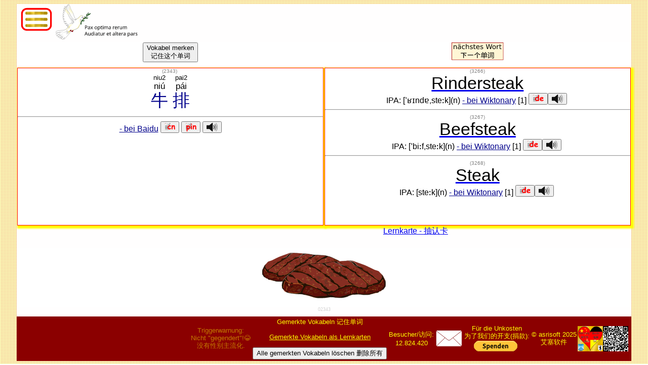

--- FILE ---
content_type: text/html; charset=UTF-8
request_url: http://xeniaonline.de/template/ansicht.php?id=2343
body_size: 3821
content:

<!DOCTYPE html PUBLIC "-//W3C//DTD XHTML 1.0 Transitional//EN" "https://www.w3.org/TR/xhtml1/DTD/xhtml1-transitional.dtd">
<html lang="de" xmlns="https://www.w3.org/1999/xhtml">

<head>
<meta name="viewport" content="width=device-width,initial-scale=1.0,minimum-scale=1.0" />
<meta content="text/html; charset=utf-8" http-equiv="Content-Type" />
<meta name="description" content="Chinesisch-Deutsch audiovisuelles Bilderlexikon 中文-德语 视听图片词典" />
<meta name="author" content="Peter-Andreas Asriël - 彼得-安德烈亚斯 艾塞列" />
<meta name="copyright" content="asrisoft - 艾塞软件" />
<link rel="alternate" type="application/rss+xml" title="Chinesisch-Deutsch audiovisuelles Bilderlexikon 中文-德语 视听图片词典 Feed" href="https://zhongwen.asriel.de/templates/rss/" />
<link rel="apple-touch-icon" sizes="57x57" href="https://zhongwen.asriel.de/apple-icon-57x57.png">
<link rel="apple-touch-icon" sizes="60x60" href="https://zhongwen.asriel.de/apple-icon-60x60.png">
<link rel="apple-touch-icon" sizes="72x72" href="https://zhongwen.asriel.de/apple-icon-72x72.png">
<link rel="apple-touch-icon" sizes="76x76" href="https://zhongwen.asriel.de/apple-icon-76x76.png">
<link rel="apple-touch-icon" sizes="114x114" href="https://zhongwen.asriel.de/apple-icon-114x114.png">
<link rel="apple-touch-icon" sizes="120x120" href="https://zhongwen.asriel.de/apple-icon-120x120.png">
<link rel="apple-touch-icon" sizes="144x144" href="https://zhongwen.asriel.de/apple-icon-144x144.png">
<link rel="apple-touch-icon" sizes="152x152" href="https://zhongwen.asriel.de/apple-icon-152x152.png">
<link rel="apple-touch-icon" sizes="180x180" href="https://zhongwen.asriel.de/apple-icon-180x180.png">
<link rel="icon" type="image/png" sizes="192x192"  href="https://zhongwen.asriel.de/android-icon-192x192.png">
<link rel="icon" type="image/png" sizes="32x32" href="https://zhongwen.asriel.de/favicon-32x32.png">
<link rel="icon" type="image/png" sizes="96x96" href="https://zhongwen.asriel.de/favicon-96x96.png">
<link rel="icon" type="image/png" sizes="16x16" href="https://zhongwen.asriel.de/favicon-16x16.png">
<link rel="manifest" href="https://zhongwen.asriel.de/manifest.json">
<meta name="msapplication-TileColor" content="#ffffff">
<meta name="msapplication-TileImage" content="https://zhongwen.asriel.de/ms-icon-144x144.png">
<meta name="theme-color" content="#ffffff">
<meta name="keywords" content="牛排 - Rindersteak" />
<link rel="stylesheet" type="text/css" href="../css/ansicht.css" media="screen" />
<link rel="stylesheet" type="text/css" href="../css/menu_footer.css" media="screen" />
<script language="javascript" type="text/javascript" src="../js/menu.js"></script>
<script language="javascript" type="text/javascript" src="../js/ansicht.js"></script>
<title>牛排 - Rindersteak</title>
</head>






<body onload="init()">

<div class="Rahmen">

	<header class="yi">
				<div class="dropdown">
		
			<a href="ansicht.php?id=2784" target="_blank">
				<img src="../images/template/Taube.svg" alt="" onmouseover="src='../images/template/Taube_text.svg'" onmouseout="src='../images/template/Taube.svg'" />
			</a>				
			<img class="dropbtn" onclick="myFunction()" src="../images/template/menu.svg" align="left" />
			<div id="myDropdown" class="dropdown-content">
				<a href="../index.php" target="_self" title="home - 主页">home - 主页</a>
<a href="suche.php" target="_blank" title="Vokabelsuche - 词汇搜索">Vokabelsuche - 词汇搜索</a>
<a href="zahl.php" target="_blank" title="Zahlen - 数目">Zahlen - 数目</a>
<a href="trainer.php" target="_blank" title="Quiz - 测验">Quiz - 测验</a>
<a href="phrasen.php" target="_blank" title="Phrasen - 词组">Phrasen - 词组</a>
<a href="Lernkarten.php" target="_blank" title="Lernkarten - 抽认卡">Lernkarten - 抽认卡</a>
<a href="Lehrtexte.php" target="_self" title="Lehrtexte - 课文">Lehrtexte - 课文</a>
<a href="Mathe.php" target="_blank" title="Mathematik - 数学">Mathematik - 数学</a>
<a href="HSK.php" target="_blank" title="HSK - 语​水平​考试">HSK - 语​水平​考试</a>
<a href="ZEW.php" target="_blank" title="Zähleinheitsworte - 量词">Zähleinheitsworte - 量词</a>
<a href="uhrzeit.php" target="_blank" title="Uhrzeit 时间">Uhrzeit 时间</a>
<a href="tierstimmen.php" target="_blank" title="Tierstimmen - 动物叫声">Tierstimmen - 动物叫声</a>
<a href="../uebungsblaetter/uebungsblatt_toene.php" target="_blank" title="Töne - 声调">Töne - 声调</a>
<a href="antagon.php" target="_blank" title="Gegenwörter-反义词">Gegenwörter-反义词</a>
<a href="Partikel.php" target="_blank" title="Partikel - 助词">Partikel - 助词</a>
<a href="Zahlenkuerzel.php" target="_blank" title="Zahlenkürzel - 数字暗号大全">Zahlenkürzel - 数字暗号大全</a>
<script language="javascript" type="text/javascript">
var Fenster="umfrage.php";
</script>
<a style="color:red;" href="" onclick="FensterOeffnen(Fenster)"  target="_self" title="Umfrage - 在线调查">Umfrage - 在线调查</a>
			</div>
		</div>	</header>
	
	<header class="er">
		<div><button id="merken">Vokabel merken<br />记住这个单词</button></div>
<div><a class="link" href="ansicht.php?id=290" title="nächstes Wort 下一个单词"><img class="img_wort" src="../images/ansicht/wort.svg" title="nächstes Wort 下一个单词" alt="nächstes Wort 下一个单词" /></a></div>
	</header>
	
	<article>
		<div class="item">
			<span class="VocNr">
<a class="VocNr" href="" onclick="Copytext('https://zhongwen.asriel.de/gocard.php?id=2343')" title="URL kopieren 复制">
(<span id="lesenVocNrZ">2343</span>)
</a>
</span><br />
<span class="Voc"><ruby style="ruby-position: under;ruby-align: center;"><ruby style="ruby-position: over;ruby-align: center;"><a class="simple" href="https://www.strokeorder.com/chinese/牛" title="牛 - Strichreihenfolge - 笔画顺序" target="_blank">牛</a><rt>niú</rt> </ruby><rt><small>niu2</small></rt> </ruby>
<ruby style="ruby-position: under;ruby-align: center;"><ruby style="ruby-position: over;ruby-align: center;"><a class="simple" href="https://www.strokeorder.com/chinese/排" title="排 - Strichreihenfolge - 笔画顺序" target="_blank">排</a><rt>pái</rt> </ruby><rt><small>pai2</small></rt> </ruby>

</span><hr />
<span class="VocLink"><a href="https://baike.baidu.com/item/牛排" target="_blank" title=""> - bei Baidu</a></span>
<button id="sound" onclick="Copytext('牛排')"><img class="sound" src="../images/template/Copytext_cn.svg" width="2%" title="牛排 kopieren 复制" /></button>
<button id="sound" onclick="Copytext('niú pái ')"><img class="sound" src="../images/template/Copytext_pin.svg" width="2%" title="niú pái  kopieren - 复制" /></button>
<script type="text/jscript">var Sound_cn = new Audio('../audio/cn/02343.mp3');</script>
<button onclick="Sound_cn.play()"><img class="sound" src="../images/template/Speaker_Icon.svg" width="2%" title="Vorlesen - 诵读" /></button>


		
		</div>
		<div class="item">
			<span class="VocNr">(3266)</span><br /> <a href="suche.php?de_simp=Rindersteak" target="_blank" title="Suche nach -Rindersteak-"><span class="Voc">Rindersteak</a></span><span class="phon"><br />IPA: [ˈʁɪndɐˌsteːk](n)</span> <span class="VocLink"><a href="https://de.wiktionary.org/wiki/Rindersteak" target="_blank" title=""> - bei Wiktonary</a> [1]</span>
<button id="sound" onclick="Copytext('Rindersteak')"><img class="sound" src="../images/template/Copytext_de.svg" width="2%" title="Deutsch kopieren - 德文复制" /></button><script type="text/jscript">var Sound_de1 = new Audio('../audio/de/03266.ogg');</script><button onclick="Sound_de1.play()"><img class="sound" src="../images/template/Speaker_Icon.svg" width="2%" title="Vorlesen - 诵读" /></button>&nbsp;<hr><span class="VocNr">(3267)</span><br /> <a href="suche.php?de_simp=Beefsteak" target="_blank" title="Suche nach -Beefsteak-"><span class="Voc">Beefsteak</a></span><span class="phon"><br />IPA: [ˈbiːfˌsteːk](n)</span> <span class="VocLink"><a href="https://de.wiktionary.org/wiki/Beefsteak" target="_blank" title=""> - bei Wiktonary</a> [1]</span>
<button id="sound" onclick="Copytext('Beefsteak')"><img class="sound" src="../images/template/Copytext_de.svg" width="2%" title="Deutsch kopieren - 德文复制" /></button><script type="text/jscript">var Sound_de2 = new Audio('../audio/de/03267.ogg');</script><button onclick="Sound_de2.play()"><img class="sound" src="../images/template/Speaker_Icon.svg" width="2%" title="Vorlesen - 诵读" /></button>&nbsp;<hr><span class="VocNr">(3268)</span><br /> <a href="suche.php?de_simp=Steak" target="_blank" title="Suche nach -Steak-"><span class="Voc">Steak</a></span><span class="phon"><br />IPA: [steːk](n)</span> <span class="VocLink"><a href="https://de.wiktionary.org/wiki/Steak" target="_blank" title=""> - bei Wiktonary</a> [1]</span>
<button id="sound" onclick="Copytext('Steak')"><img class="sound" src="../images/template/Copytext_de.svg" width="2%" title="Deutsch kopieren - 德文复制" /></button><script type="text/jscript">var Sound_de3 = new Audio('../audio/de/03268.ogg');</script><button onclick="Sound_de3.play()"><img class="sound" src="../images/template/Speaker_Icon.svg" width="2%" title="Vorlesen - 诵读" /></button>&nbsp;		</div>
	</article>
	
	<section>
		
<br /><a href="lernkarten.php?vID=2343" target="_blank" title="Lernkarte - 抽认卡">Lernkarte - 抽认卡</a>	
		
	</section>
	
	<section class="img">
		<div class="Bild">
			
			  <style>
			  img.pic {
			  width:19vmax;
			  padding-bottom:0.5vmax;
			  }
			  </style>
			  <img class="pic" src="../images/bilder/02343.svg" />			
		</div>
		<span style="color: lightgrey;font-size: xx-small;" onclick="Copytext('02343')">02343</span>	</section>

	<footer>
		<div class="blink_me">Triggerwarnung:<br />Nicht "gegendert"!😂<br />没有性别主流化.</div>
<div>	
									Gemerkte Vokabeln 记住单词
									<ul id="eintraege">
									</ul>
									<p>
										<a href="lernkarten.php" target="_blank">
											Gemerkte Vokabeln als Lernkarten
										</a>
									</p>
									<button id="loeschen">Alle gemerkten Vokabeln löschen 删除所有</button>
								</div>
<div>Besucher/访问:<br />12.824.420</div><div>
									<a href="kontakt/kontakt.php?tr=1" title="Kontakt" target="_blank">
										<img class="post" src="../images/kontakt/post.svg" title="Kontakt-联系人窗体" alt="Kontakt" />
									</a>
								</div>
<div>
									Für die Unkosten<br />为了我们的开支(捐款):<br />
									<form action="https://www.paypal.com/cgi-bin/webscr" method="post" target="_top">
										<input type="hidden" name="cmd" value="_s-xclick" />
										<input type="hidden" name="hosted_button_id" value="YYLE3FWVBXRZ4" />
										<input type="image" src="https://www.paypalobjects.com/de_DE/DE/i/btn/btn_donate_SM.gif" border="0" name="submit" alt="Jetzt einfach, schnell und sicher online bezahlen – mit PayPal." />
										<img alt="" border="0" src="https://www.paypalobjects.com/de_DE/i/scr/pixel.gif" width="1" height="1" />
									</form>
								</div>
<div>&copy; asrisoft 2025<br />艾塞软件</div>
<a href="Wo_xihuan_bolin_he_nanning.php" target="_blank" title="Berlin♥️南宁市">
								<img class="f_icon" style="width:50px; min-width:50px; height: auto;" src="../images/index/Icon.svg" title="Berlin♥️南宁市" alt="Berlin♥️南宁市" />
								</a><a href="QR_code.php" target="_blank" title="QR-Code 二维码">
								<img class="f_icon"  style="width:50px; min-width:50px; height: auto;" src="../images/index/QR-Symbol.svg" title="QR-Code 二维码" alt="QR-Code 二维码" />
								</a>	
	
	
	
		</footer>

</div>

</body>

</html>

--- FILE ---
content_type: text/css
request_url: http://xeniaonline.de/css/menu_footer.css
body_size: 1665
content:
 /* Dropdown Button */
.dropbtn {
  background-color: white;
  margin:0.5vw;
  width:5vw;
  height:auto;
  border: none;
  cursor: help;
}

/* Dropdown button on hover & focus */
.dropbtn:hover, .dropbtn:focus {
  background-color: #2980B9;
}
small {
  font-size:1vmax;
	
}
/* The container <div> - needed to position the dropdown content */
.dropdown {
  position: relative;
  display: inline-block;
  font-size:1.2vmax;
}

/* Dropdown Content (Hidden by Default) */
.dropdown-content {
  display: none;
  position: absolute;
  background-color: #f1f1f1;
  min-width: 35vmax;
  box-shadow: 0px 8px 16px 0px rgba(0,0,0,0.2);
  z-index: 1;
}

/* Links inside the dropdown */
.dropdown-content a {
  color: black;
  padding: 12px 16px;
  text-decoration: none;
  display: block;
}

/* Change color of dropdown links on hover */
.dropdown-content a:hover {background-color: #ddd}

/* Show the dropdown menu (use JS to add this class to the .dropdown-content container when the user clicks on the dropdown button) */
.show {display:block;} 

footer div {
	margin: 0 2px 0 2px;
}

footer div.blink_me {
		animation: blinker 5s linear infinite;
}

	@keyframes blinker {
		50% {
			opacity: 0.3;
		}
	}

footer ul {
  list-style-type: none;
  margin: 0;
  padding: 0;
}

footer iframe.frame {
	width:10vw;
	height:7vw;
	scroll:none;
}
footer form input{
    align-content: right;
    justify-content: right;
    text-align:right;
	font-size:70%;
	
}
footer a {
	color:yellow;
}

footer img.post {
	width:4vw;
	height:auto;
}

footer img.f_icon {
	width:2vmax;
	height:auto;
}



--- FILE ---
content_type: image/svg+xml
request_url: http://xeniaonline.de/images/template/Taube.svg
body_size: 52406
content:
<?xml version="1.0" encoding="UTF-8" standalone="no"?>
<!-- Created with Inkscape (http://www.inkscape.org/) -->

<svg
   width="42.962738mm"
   height="18.521763mm"
   viewBox="0 0 42.962738 18.521763"
   version="1.1"
   id="svg3289"
   inkscape:version="1.2.2 (732a01da63, 2022-12-09)"
   sodipodi:docname="Taube.svg"
   xmlns:inkscape="http://www.inkscape.org/namespaces/inkscape"
   xmlns:sodipodi="http://sodipodi.sourceforge.net/DTD/sodipodi-0.dtd"
   xmlns="http://www.w3.org/2000/svg"
   xmlns:svg="http://www.w3.org/2000/svg">
  <sodipodi:namedview
     id="namedview3291"
     pagecolor="#ffffff"
     bordercolor="#666666"
     borderopacity="1.0"
     inkscape:showpageshadow="2"
     inkscape:pageopacity="0.0"
     inkscape:pagecheckerboard="0"
     inkscape:deskcolor="#d1d1d1"
     inkscape:document-units="mm"
     showgrid="false"
     inkscape:zoom="0.8409652"
     inkscape:cx="-117.72187"
     inkscape:cy="60.644602"
     inkscape:window-width="1920"
     inkscape:window-height="1017"
     inkscape:window-x="-8"
     inkscape:window-y="-8"
     inkscape:window-maximized="1"
     inkscape:current-layer="layer1" />
  <defs
     id="defs3286">
    <filter
       inkscape:collect="always"
       id="filter3992"
       style="color-interpolation-filters:sRGB"
       x="-0.09242611"
       y="-0.051835877"
       width="1.1848522"
       height="1.1036718">
      <feGaussianBlur
         inkscape:collect="always"
         stdDeviation="5.6926871"
         id="feGaussianBlur3994" />
    </filter>
    <filter
       inkscape:collect="always"
       id="filter4245"
       x="-0.054907422"
       width="1.1098148"
       y="-0.14534632"
       height="1.2906926"
       style="color-interpolation-filters:sRGB">
      <feGaussianBlur
         inkscape:collect="always"
         stdDeviation="4.6270438"
         id="feGaussianBlur4247" />
    </filter>
    <filter
       inkscape:collect="always"
       id="filter4191"
       x="-0.2859508"
       width="1.5719016"
       y="-0.16912968"
       height="1.3382594"
       style="color-interpolation-filters:sRGB">
      <feGaussianBlur
         inkscape:collect="always"
         stdDeviation="2.7009721"
         id="feGaussianBlur4193" />
    </filter>
    <filter
       inkscape:collect="always"
       id="filter4187"
       x="-0.32367017"
       width="1.6473403"
       y="-0.19143912"
       height="1.3828782"
       style="color-interpolation-filters:sRGB">
      <feGaussianBlur
         inkscape:collect="always"
         stdDeviation="3.0572495"
         id="feGaussianBlur4189" />
    </filter>
    <filter
       inkscape:collect="always"
       id="filter4195"
       x="-0.10807862"
       width="1.2161572"
       y="-0.13809977"
       height="1.2761995"
       style="color-interpolation-filters:sRGB">
      <feGaussianBlur
         inkscape:collect="always"
         stdDeviation="1.83258"
         id="feGaussianBlur4197" />
    </filter>
    <filter
       inkscape:collect="always"
       id="filter4211"
       x="-0.12447282"
       width="1.2489456"
       y="-0.2216114"
       height="1.4432228"
       style="color-interpolation-filters:sRGB">
      <feGaussianBlur
         inkscape:collect="always"
         stdDeviation="1.5999426"
         id="feGaussianBlur4213" />
    </filter>
    <filter
       inkscape:collect="always"
       id="filter4129"
       x="-0.14981534"
       width="1.2996307"
       y="-0.11236164"
       height="1.2247233"
       style="color-interpolation-filters:sRGB">
      <feGaussianBlur
         inkscape:collect="always"
         stdDeviation="1.4442698"
         id="feGaussianBlur4131" />
    </filter>
    <filter
       inkscape:collect="always"
       id="filter4199"
       x="-0.17661872"
       width="1.3532374"
       y="-0.16893948"
       height="1.337879"
       style="color-interpolation-filters:sRGB">
      <feGaussianBlur
         inkscape:collect="always"
         stdDeviation="1.1351065"
         id="feGaussianBlur4201" />
    </filter>
    <filter
       inkscape:collect="always"
       id="filter4203"
       x="-0.12931869"
       width="1.2586374"
       y="-0.33100018"
       height="1.6620004"
       style="color-interpolation-filters:sRGB">
      <feGaussianBlur
         inkscape:collect="always"
         stdDeviation="0.967975"
         id="feGaussianBlur4205" />
    </filter>
    <filter
       inkscape:collect="always"
       id="filter4183"
       x="-0.74646653"
       width="2.4929331"
       y="-0.28244662"
       height="1.5648932"
       style="color-interpolation-filters:sRGB">
      <feGaussianBlur
         inkscape:collect="always"
         stdDeviation="2.0352815"
         id="feGaussianBlur4185" />
    </filter>
    <filter
       inkscape:collect="always"
       id="filter4314"
       x="-0.23763765"
       width="1.4752753"
       y="-0.083872383"
       height="1.1677448"
       style="color-interpolation-filters:sRGB">
      <feGaussianBlur
         inkscape:collect="always"
         stdDeviation="0.83305859"
         id="feGaussianBlur4316" />
    </filter>
    <filter
       inkscape:collect="always"
       id="filter4314-8"
       x="-0.23763765"
       width="1.4752753"
       y="-0.083872383"
       height="1.1677448"
       style="color-interpolation-filters:sRGB">
      <feGaussianBlur
         inkscape:collect="always"
         stdDeviation="0.83305859"
         id="feGaussianBlur4316-8" />
    </filter>
    <filter
       inkscape:collect="always"
       id="filter4366"
       height="1.3838386"
       style="color-interpolation-filters:sRGB"
       x="-0.54148123"
       y="-0.19191931"
       width="2.0829625">
      <feGaussianBlur
         inkscape:collect="always"
         stdDeviation="1.4763937"
         id="feGaussianBlur4368" />
    </filter>
    <filter
       inkscape:collect="always"
       id="filter4386"
       style="color-interpolation-filters:sRGB"
       x="-0.073905563"
       y="-0.26034886"
       width="1.1478111"
       height="1.5206977">
      <feGaussianBlur
         inkscape:collect="always"
         stdDeviation="1.1154875"
         id="feGaussianBlur4388" />
    </filter>
    <filter
       inkscape:collect="always"
       id="filter4408"
       style="color-interpolation-filters:sRGB"
       x="-0.10255616"
       y="-0.1567361"
       width="1.2051123"
       height="1.3134722">
      <feGaussianBlur
         inkscape:collect="always"
         stdDeviation="0.80891173"
         id="feGaussianBlur4410" />
    </filter>
    <filter
       inkscape:collect="always"
       id="filter4414"
       style="color-interpolation-filters:sRGB"
       x="-0.092250995"
       y="-0.10319594"
       width="1.184502"
       height="1.2063919">
      <feGaussianBlur
         inkscape:collect="always"
         stdDeviation="0.59288559"
         id="feGaussianBlur4416" />
    </filter>
  </defs>
  <g
     inkscape:groupmode="layer"
     id="layer3"
     inkscape:label="Übersetzungen"
     sodipodi:insensitive="true"
     style="display:none">
    <text
       xml:space="preserve"
       style="font-size:1.69209px;line-height:1.25;font-family:sans-serif;-inkscape-font-specification:'sans-serif, Normal';text-align:center;text-anchor:middle;stroke-width:0.0793168"
       x="21.420078"
       y="3.7230198"
       id="text784"><tspan
         sodipodi:role="line"
         id="tspan782"
         style="text-align:center;text-anchor:middle;stroke-width:0.0793168"
         x="21.420078"
         y="3.7230198">Pax optima rerum</tspan><tspan
         sodipodi:role="line"
         style="text-align:center;text-anchor:middle;stroke-width:0.0793168"
         x="21.420078"
         y="5.9641929"
         id="tspan788">和平是最好的事情</tspan><tspan
         sodipodi:role="line"
         style="text-align:center;text-anchor:middle;stroke-width:0.0793168"
         x="21.420078"
         y="8.0793056"
         id="tspan786">Frieden ist das beste aller Dinge</tspan></text>
    <text
       xml:space="preserve"
       style="font-size:1.69209px;line-height:1.25;font-family:sans-serif;-inkscape-font-specification:'sans-serif, Normal';text-align:center;text-anchor:middle;stroke-width:0.0793168"
       x="22.196323"
       y="10.725666"
       id="text792"><tspan
         sodipodi:role="line"
         id="tspan790"
         style="text-align:center;text-anchor:middle;stroke-width:0.0793168"
         x="22.196323"
         y="10.725666">Audiatur et altera pars</tspan><tspan
         sodipodi:role="line"
         style="text-align:center;text-anchor:middle;stroke-width:0.0793168"
         x="22.196323"
         y="12.966839"
         id="tspan794">你也总是必须听到对方的声音</tspan><tspan
         sodipodi:role="line"
         style="text-align:center;text-anchor:middle;stroke-width:0.0793168"
         x="22.196323"
         y="15.120414"
         id="tspan796">Man höre auch die andere Seite</tspan></text>
  </g>
  <g
     inkscape:groupmode="layer"
     id="layer2"
     inkscape:label="Text"
     style="display:none"
     sodipodi:insensitive="true">
    <text
       xml:space="preserve"
       style="font-size:2.64755px;line-height:1.25;font-family:sans-serif;-inkscape-font-specification:'sans-serif, Normal';text-align:start;text-anchor:start;stroke-width:0.124104"
       x="14.342008"
       y="13.463681"
       id="text304-4"><tspan
         sodipodi:role="line"
         id="tspan302-7"
         style="text-align:start;text-anchor:start;stroke-width:0.124104"
         x="14.342008"
         y="13.463681">Pax optima rerum</tspan><tspan
         sodipodi:role="line"
         style="text-align:start;text-anchor:start;stroke-width:0.124104"
         x="14.342008"
         y="16.773119"
         id="tspan356-5">Audiatur et altera pars</tspan></text>
  </g>
  <g
     inkscape:label="Ebene 1"
     inkscape:groupmode="layer"
     id="layer1"
     transform="translate(47.287674,-93.479872)"
     style="display:inline">
    <g
       id="g2062"
       transform="matrix(0.08329434,0,0,0.08574389,-43.34884,85.464504)">
      <path
         inkscape:connector-curvature="0"
         sodipodi:nodetypes="cssssssscsccscscscscscscscscscscsssscscscscscscssscsssc"
         id="path1942-5"
         d="m 129.77619,178.7557 c 0.34687,-7.93001 -2.73037,-5.77973 -3.24507,-8.5198 -1.01818,-5.42036 -6.52484,-7.44953 -13.38315,-6.53913 -6.89088,0.9147 -13.64006,13.34145 -28.235413,21.11451 -2.247794,1.19713 -6.028772,4.42775 -10.453934,-4.4221 C 69.390056,170.25268 64.201286,156.45672 62.994754,151.22817 61.788069,145.99962 49.634251,132.28356 44.49363,114.62833 41.413282,104.04877 36.733946,96.879668 35.558442,94.866109 c -1.775336,-3.041118 -3.601667,0.955498 -3.935047,9.707321 -4.4875,-9.894771 -4.783212,-5.939614 -5.772277,-2.96187 -0.763334,2.29808 -2.142416,3.7492 -0.863979,10.90524 -5.429326,-15.999862 -8.135569,2.63019 -7.380988,5.49791 -2.920207,-8.6975 -7.179707,-15.91911 -7.8974555,-8.06625 -0.4390046,4.80274 -2.7198558,5.6732 5.6257795,22.5776 C 9.3644117,119.53008 4.7359153,109.68874 3.7712921,125.08542 3.3290305,132.14538 5.9871193,133.23728 11.30204,139.91973 5.7213294,133.47268 1.0132517,125.405 1.2575811,136.54802 c 0.1852322,8.44823 1.0055225,6.93787 7.1389557,12.36752 -5.3291052,-4.22305 -8.20922434,-7.28995 -8.7476673,0 -0.56071293,7.58994 1.4076971,8.24502 5.8317791,12.16644 -3.217545,-3.21757 -6.6362818,-5.3291 -7.2394735,0.10051 -0.8889392,7.99972 2.11153104,7.13899 8.2449907,10.55764 -7.36752129,-3.99459 -8.7831612,-4.60452 -7.7422956,4.52471 0.72677862,6.37497 2.13662412,5.80671 9.7533114,9.95436 -6.560849,-2.58914 -10.9589039,-7.36302 -6.9379411,3.61976 3.8968415,10.64395 6.9630263,7.99365 16.5906025,11.26149 -8.7729006,-1.86017 -17.14996074,-6.5025 -11.8648399,3.82086 3.2298322,6.30852 5.8822249,5.37937 18.5011219,7.44062 -7.893135,-0.75411 -19.9589893,-5.32909 -9.04947,6.43514 1.96528,2.11924 3.820885,3.72031 17.897779,1.0055 -14.076894,3.01647 -15.482416,1.65709 -11.462662,6.73679 1.384337,1.74924 15.082387,1.10604 15.082387,1.10604 -17.134967,0.29932 -5.2202,4.63915 -9.049472,8.64718 -2.37784,2.48894 -8.099801,14.52018 -27.34928047,16.89225 -6.95170473,0.85663 -41.24447753,1.82779 -45.24708853,8.04391 -1.991328,3.09257 -4.147656,6.06694 -0.703837,8.14447 2.846279,1.71707 4.072229,1.98585 27.248787,-4.52471 -18.551319,5.55534 -29.019659,5.2206 -26.724504,13.33643 2.771264,9.79984 10.65372,3.55104 24.914629,-1.87384 -13.691708,6.43991 -24.491285,7.13769 -19.104313,13.57413 5.154387,6.15859 10.809028,-0.12561 23.126369,-6.53569 -12.116205,7.46576 -18.695257,9.98874 -13.27254,13.77522 6.1897,4.32204 16.085066,-4.02103 21.8191874,-8.04392 -15.0539444,10.76746 -16.6437604,11.05623 -10.3566484,14.47906 4.580178,2.49349 8.999148,-2.6897 14.6802072,-9.75326 -5.1782371,7.31494 -13.4477732,12.46559 -3.1170244,14.1774 5.96088511,0.98775 6.9630262,-1.33227 15.1829053,-10.75873 -8.47121472,9.87893 -7.7209807,10.80315 -4.3021249,11.76424 1.4626087,0.41118 1.7329626,0.16232 6.9163568,-6.1335 6.628164,-8.05062 22.924658,-23.3146 28.958137,-31.17019 5.630741,-7.33113 0.603319,-5.83185 8.647295,-12.06588 0,0 27.952623,-11.26149 35.192073,-14.68018 7.239619,-3.41866 12.669221,-3.82085 21.517527,-27.55041 8.84831,-23.72956 0.3501,-21.18484 13.87573,-33.58335 2.41322,-2.21209 9.66966,-5.05037 9.66966,-5.05037 z"
         style="fill:#ffffff;fill-opacity:1;fill-rule:evenodd;stroke:#000000;stroke-width:0.754118;stroke-linecap:butt;stroke-linejoin:miter;stroke-miterlimit:4;stroke-dasharray:none;stroke-opacity:1" />
      <path
         inkscape:connector-curvature="0"
         sodipodi:nodetypes="cccc"
         id="path6394-5"
         d="m 126.30704,177.62417 -0.51768,2.80726 c 1.81715,0.28587 5.1019,0.99963 6.5946,2.52426 -1.59969,-3.39844 -4.10733,-4.31591 -6.07692,-5.33152 z"
         style="fill:#ffed55;fill-opacity:1;fill-rule:evenodd;stroke:#000000;stroke-width:0.449262;stroke-linecap:round;stroke-linejoin:round;stroke-miterlimit:4;stroke-dasharray:none;stroke-opacity:1" />
      <ellipse
         id="path8165-1"
         style="fill:#000000;fill-opacity:1;stroke:#7243ff;stroke-width:0.954101;stroke-linejoin:miter;stroke-miterlimit:4;stroke-dasharray:none;stroke-opacity:1"
         cx="119.65515"
         cy="174.21268"
         rx="2.0595438"
         ry="1.8788067" />
      <g
         transform="matrix(0.28262011,0.00991865,-0.00991865,0.28262011,-43.623067,90.054872)"
         style="fill:#d20036;fill-opacity:1;stroke:#000000;stroke-width:2.79088;stroke-miterlimit:4;stroke-dasharray:none;stroke-opacity:1"
         id="g11711-7">
        <path
           inkscape:connector-curvature="0"
           style="fill:#ad0012;fill-opacity:1;fill-rule:evenodd;stroke:#000000;stroke-width:2.66698;stroke-miterlimit:4;stroke-dasharray:none;stroke-opacity:1"
           d="m 321.60562,583.9403 c 0,0 37.15034,9.49489 29.87417,-28.79203 -23.7028,-0.63227 -30.24806,29.48102 -29.87417,28.79203 z"
           id="path11707-1"
           sodipodi:nodetypes="ccc" />
        <path
           inkscape:connector-curvature="0"
           style="fill:#ad0012;fill-opacity:1;fill-rule:evenodd;stroke:#000000;stroke-width:2.97694;stroke-miterlimit:4;stroke-dasharray:none;stroke-opacity:1"
           d="m 349.91614,576.97254 c -0.39402,20.9611 48.51175,41.81171 49.09798,-11.44597 -16.04391,-1.94643 -23.67665,22.21325 -49.09798,11.44597 z"
           id="path11709-1"
           sodipodi:nodetypes="ccc" />
      </g>
      <g
         transform="matrix(0.28279412,0,0,0.28279412,-49.68487,95.171539)"
         style="fill:#000000;fill-opacity:0.117647;stroke:none"
         id="g25898-5">
        <path
           inkscape:connector-curvature="0"
           style="fill:#000000;fill-opacity:0.117647;fill-rule:evenodd;stroke:none;filter:url(#filter3992)"
           d="m 273.23912,407.04678 c 0,0 91.94619,-0.64219 110.76088,-45.95474 5.75215,-13.85326 -38.58295,-58.00058 -52,-73 -38.90521,-43.49359 -56.08625,-105.57556 -95.30827,-144.61655 15,74 39.2024,118.85654 98.49358,201.84285 13.06378,18.28458 -48.94619,44.72844 -61.94619,61.72844 z"
           id="path14376-2"
           transform="matrix(1.0666667,0,0,1.0666667,4.4951915,0.08157552)"
           sodipodi:nodetypes="csscsc" />
        <path
           inkscape:connector-curvature="0"
           style="fill:#000000;fill-opacity:0.117647;fill-rule:evenodd;stroke:none;filter:url(#filter4245)"
           d="m 101.56449,592.54037 c 0,0 122.43551,-48.44833 140.43551,-58.44833 1,13 -1.33193,17.9499 2,22 2.70476,3.28774 53.40307,2.95474 57.81469,-16.40734 4.68635,-20.56789 8.08197,56.1315 -75.08625,70.81041 5,-10 2.27156,-50.40307 2.27156,-50.40307 0,0 -120.43551,28.44833 -127.43551,32.44833 z"
           id="path17036-7"
           transform="matrix(1.0666667,0,0,1.0666667,4.4951915,0.08157552)"
           sodipodi:nodetypes="ccssccc" />
        <path
           inkscape:connector-curvature="0"
           style="fill:#000000;fill-opacity:0.117647;fill-rule:evenodd;stroke:none;stroke-width:1.06667"
           d="m 529.59492,481.61522 c -13.17655,7.47469 -23.7255,26.01541 -64.9,41.63333 -27.15526,10.30029 -58.15253,32.92782 -61.76666,35.6 1.68703,-1.00755 4.42906,-1.52839 7.93333,-1.83333 25.82504,-10.64384 52.72225,-21.8855 64.4,-27.4 19.10962,-9.024 34.6657,-12.1156 54.33333,-48 z"
           id="path23241-6" />
      </g>
      <path
         inkscape:connector-curvature="0"
         sodipodi:nodetypes="cccc"
         id="path6393-1"
         d="m 129.83852,175.5017 -3.0593,2.24344 c 1.54045,1.06351 3.92234,1.68689 5.61727,4.99995 -0.38558,-4.70322 -1.8734,-5.41265 -2.55797,-7.24339 z"
         style="fill:#ffed55;fill-opacity:1;fill-rule:evenodd;stroke:#000000;stroke-width:0.433073;stroke-linecap:round;stroke-linejoin:round;stroke-miterlimit:4;stroke-dasharray:none;stroke-opacity:1" />
      <path
         style="fill:none;stroke:#000000;stroke-width:0.887733;stroke-linecap:butt;stroke-miterlimit:4;stroke-dasharray:none;stroke-dashoffset:0;stroke-opacity:1"
         d="m 51.82874,181.62751 c 0,0 8.899591,8.80196 10.832359,13.03709 1.932919,4.23515 5.335174,10.14702 5.335174,10.14702 0,0 -5.68027,4.68147 -7.063152,6.48625 -1.382731,1.80478 -5.261888,3.12911 -5.261888,3.12911"
         id="path3996"
         inkscape:connector-curvature="0" />
      <path
         style="fill:none;stroke:#000000;stroke-width:0.887733;stroke-linecap:butt;stroke-miterlimit:4;stroke-dasharray:none;stroke-dashoffset:0;stroke-opacity:1"
         d="m 73.128383,189.42471 c 0,0 7.567179,-2.20709 10.404795,-3.7836 2.837794,-1.57649 2.837794,-1.57649 2.837794,-1.57649"
         id="path4000"
         inkscape:connector-curvature="0" />
      <path
         style="fill:#fff183;fill-opacity:1;stroke:none;filter:url(#filter4191)"
         d="m -1686.9641,-300.43688 c 0,0 3.2719,10.51672 6.7775,15.65822 3.5055,5.14151 8.4133,7.01115 10.283,10.51672 1.8696,3.50557 5.6089,12.15265 5.6089,12.15265 0,0 -4.2067,-7.94596 -7.946,-10.98413 -3.7393,-3.03816 -8.4134,-7.24484 -10.5167,-10.28301 -2.1033,-3.03816 -4.2067,-17.06045 -4.2067,-17.06045 z"
         id="path4002"
         inkscape:connector-curvature="0"
         transform="matrix(1.3491366,0,0,1.3491366,2287.9052,518.45258)" />
      <path
         inkscape:connector-curvature="0"
         sodipodi:nodetypes="cssc"
         id="path17033-4"
         d="m 79.583454,192.15216 c 0,0 -21.82755,-1.78988 -36.800927,-35.896 -5.429602,-12.36753 -4.033522,-8.79997 -11.462541,-16.89223 -4.565351,-4.9728 -11.730082,-14.60445 -13.833647,-23.2938"
         style="fill:none;stroke:#000000;stroke-width:0.887733;stroke-linecap:butt;stroke-linejoin:miter;stroke-miterlimit:4;stroke-dasharray:none;stroke-opacity:1" />
      <path
         style="fill:#fff183;fill-opacity:1;stroke:none;filter:url(#filter4187)"
         d="m 264.20326,7.3637578 c 0,0 3.27187,10.5167152 6.77744,15.6582202 3.50557,5.141505 8.41337,7.011144 10.28301,10.516716 1.86964,3.505571 5.60892,12.152648 5.60892,12.152648 0,0 -4.20669,-7.945962 -7.94597,-10.984125 -3.73927,-3.038162 -8.41337,-7.244848 -10.51671,-10.28301 -2.10335,-3.038162 -4.20669,-17.0604492 -4.20669,-17.0604492 z"
         id="path4002-4"
         inkscape:connector-curvature="0"
         transform="matrix(1.3353542,0.19235114,-0.19235114,1.3353542,-313.35731,44.877655)" />
      <path
         style="fill:#fff183;fill-opacity:1;stroke:none;filter:url(#filter4195)"
         d="m 283.2502,86.12227 c 0,0 -13.08747,9.348191 -15.42452,13.087468 -2.33705,3.739272 -4.99534,7.735512 -6.86498,9.605152 -1.86964,1.86964 -14.85539,8.90095 -17.89356,9.13466 -3.03816,0.2337 8.33708,-1.52072 11.14154,-5.02629 2.80445,-3.50557 8.7092,-7.40349 9.41031,-10.44166 0.70112,-3.038157 2.10335,-6.543729 3.73928,-7.478548 1.63593,-0.934819 15.89193,-8.880782 15.89193,-8.880782 z"
         id="path4107"
         inkscape:connector-curvature="0"
         transform="matrix(1.3528676,0.13707746,-0.27327743,1.5932581,-296.46586,38.837397)"
         sodipodi:nodetypes="cssssssc" />
      <path
         style="fill:#fff183;fill-opacity:1;stroke:none;filter:url(#filter4211)"
         d="m -1603.0641,-257.4352 c 0,0 -2.8044,-4.67409 -6.0763,-4.20668 -3.2719,0.46741 -6.31,0.93482 -8.1797,2.57075 -1.8696,1.63593 -5.8426,7.01114 -7.4785,8.41337 -1.6359,1.40223 -9.1145,6.31003 -9.1145,6.31003 0,0 7.0112,-3.50557 8.4134,-3.97298 1.4022,-0.46741 7.0111,-7.47855 8.4134,-8.64708 1.4022,-1.16852 2.337,-3.27186 4.2066,-3.27186 1.8697,0 4.4404,-0.70112 5.8427,0.2337 1.4022,0.93482 3.9729,2.57075 3.9729,2.57075 z"
         id="path4113"
         inkscape:connector-curvature="0"
         transform="matrix(1.3491366,0,0,1.3491366,2287.9052,518.45258)" />
      <path
         style="fill:#fff183;fill-opacity:1;stroke:none;filter:url(#filter4129)"
         d="m -1616.3852,-232.42878 c 0,0 -2.5708,10.75042 -4.6741,14.48969 -2.1034,3.73928 -3.7393,9.5819 -6.5438,11.21784 -2.8044,1.63593 -11.9189,5.1415 -11.9189,5.1415 0,0 8.8808,-4.44039 10.9841,-6.77744 2.1034,-2.33704 9.1145,-15.89193 9.3482,-17.52786 0.2337,-1.63593 2.8045,-6.54373 2.8045,-6.54373 z"
         id="path4123"
         inkscape:connector-curvature="0"
         transform="matrix(1.3491366,0,0,1.3491366,2287.9052,518.45258)" />
      <path
         style="fill:#fff183;fill-opacity:1;stroke:none;filter:url(#filter4199)"
         d="m -1676.6811,-190.59563 c 0,0 0.2337,1.16853 2.8045,0.23371 2.5707,-0.93482 9.8156,-4.9078 9.8156,-4.9078 l -1.8696,2.33705 c 0,0 1.4022,2.33704 2.8044,2.10334 1.4022,-0.23371 1.8696,-0.46741 1.8696,-0.46741 0,0 -1.6359,2.33705 -3.0381,2.33705 -1.4022,0 -2.3371,1.40223 -2.3371,1.40223 0,0 -2.337,4.9078 -3.9729,6.07632 -1.636,1.16852 -2.8045,2.33705 -2.8045,2.33705 0,0 3.973,-5.14151 3.973,-7.01115 0,-1.86963 -0.9348,-3.27186 -0.9348,-3.27186 0,0 -1.1686,-0.23371 -2.8045,0 -1.6359,0.2337 -3.5056,-1.16853 -3.5056,-1.16853 z"
         id="path4133"
         inkscape:connector-curvature="0"
         transform="matrix(1.3491366,0,0,1.3491366,2287.9052,518.45258)" />
      <path
         style="fill:#fff183;fill-opacity:1;stroke:none;filter:url(#filter4203)"
         d="m -1657.5173,-201.11234 c 0,0 -1.1685,1.40223 2.1034,2.33705 3.2718,0.93481 15.6582,-4.20669 15.6582,-4.20669 0,0 -10.7504,6.77744 -12.8538,7.01114 -2.1033,0.23371 -4.9078,-5.1415 -4.9078,-5.1415 z"
         id="path4143"
         inkscape:connector-curvature="0"
         transform="matrix(1.3491366,0,0,1.3491366,2287.9052,518.45258)" />
      <path
         style="fill:#fff183;fill-opacity:1;stroke:none;filter:url(#filter4183)"
         d="m 311.29477,79.578536 c 0,0 3.27187,-3.505572 4.6741,-6.543734 1.40223,-3.038162 1.63593,-10.75042 1.63593,-10.75042 0,0 -0.93482,4.440391 -2.10334,6.543734 -1.16853,2.103343 -4.44039,5.37521 -4.44039,5.37521 z"
         id="path4161"
         inkscape:connector-curvature="0"
         transform="matrix(1.1944156,-0.62732858,0.62732858,1.1944156,-315.28322,307.5685)" />
      <path
         style="fill:none;stroke:#000000;stroke-width:0.674568;stroke-miterlimit:4;stroke-dasharray:none;stroke-opacity:1"
         d="m 23.310962,251.85405 c 0,0 0.630597,2.5224 1.261173,5.9907 0.6306,3.46829 1.261171,6.62129 1.261171,6.62129 0,0 1.891895,-0.9459 3.783666,-0.9459 1.891771,0 11.666119,-5.0448 11.666119,-5.0448"
         id="path4215"
         inkscape:connector-curvature="0"
         sodipodi:nodetypes="cscsc" />
      <path
         style="fill:none;stroke:#000000;stroke-width:0.73528;stroke-linecap:butt;stroke-miterlimit:4;stroke-dasharray:none;stroke-dashoffset:0;stroke-opacity:1"
         d="m 125.0746,180.83647 c 0,0 1.72798,-1.10469 1.22824,-3.51369 -0.49971,-2.40902 -3.07845,-2.21635 -3.07845,-2.21635"
         id="path4249"
         inkscape:connector-curvature="0"
         sodipodi:nodetypes="csc"
         inkscape:transform-center-x="8.8466467" />
      <path
         style="fill:#006a00;fill-opacity:1;stroke:#000000;stroke-width:1.14002;stroke-linecap:butt;stroke-miterlimit:4;stroke-dasharray:none;stroke-dashoffset:0;stroke-opacity:1"
         d="m 114.4326,216.22518 c 0,0 0.94587,1.2612 -0.94587,1.5765 -1.8919,0.3153 -3.46837,-0.6306 -3.46837,-0.6306 0,0 0.94587,-12.61199 3.78367,-17.65677 7.93911,-15.45058 21.62071,-16.12171 27.43104,-22.70159 2.83764,-3.46829 12.2967,-12.92729 12.2967,-12.92729 0,0 5.67542,-6.93658 9.14364,-9.77428 3.46836,-2.8377 11.03554,-3.153 11.03554,-3.153 0,0 -4.96752,5.50881 -7.25189,6.93659 -2.52247,1.5765 -9.14377,4.4142 -9.14377,4.4142 0,0 -5.9907,5.0448 -8.19775,7.5672 -2.20706,2.52238 -5.67542,7.88249 -8.82835,10.40488 -15.67698,8.11735 -22.65727,13.48595 -25.53929,26.16987 0,3.153 -0.3153,9.77429 -0.3153,9.77429 z"
         id="path4253"
         inkscape:connector-curvature="0"
         sodipodi:nodetypes="csccccscscsccc" />
      <path
         style="fill:#006a00;fill-opacity:1;stroke:#000000;stroke-width:1.07391;stroke-linecap:butt;stroke-miterlimit:4;stroke-dasharray:none;stroke-dashoffset:0;stroke-opacity:1"
         d="m 147.84438,169.41411 c 0,0 -1.73472,-3.65071 -1.73472,-6.99718 0,-3.34647 2.16847,-9.73519 2.16847,-9.73519 0,0 1.95152,6.0845 1.95152,8.21407 0,2.12957 -1.3011,8.82252 -2.38527,8.5183 z"
         id="path4255"
         inkscape:connector-curvature="0" />
      <path
         style="fill:#006a00;fill-opacity:1;stroke:#000000;stroke-width:1.12653;stroke-linecap:butt;stroke-miterlimit:4;stroke-dasharray:none;stroke-dashoffset:0;stroke-opacity:1"
         d="m 153.98052,162.13505 c 0,0 -0.73677,-6.9236 1.22785,-11.25084 1.96448,-4.32725 3.19233,-6.05815 3.19233,-6.05815 0,0 0,4.03876 0,6.92359 0,2.88483 -4.42018,10.3854 -4.42018,10.3854 z"
         id="path4257"
         inkscape:connector-curvature="0" />
      <path
         style="fill:#006a00;fill-opacity:1;stroke:#000000;stroke-width:1.00511;stroke-linecap:butt;stroke-miterlimit:4;stroke-dasharray:none;stroke-dashoffset:0;stroke-opacity:1"
         d="m 140.28719,180.91161 c 0,0 3.46823,-4.09889 8.19776,-4.09889 4.72953,0 9.14363,1.2612 9.14363,1.2612 0,0 -2.83763,2.2071 -6.93658,3.153 -4.09881,0.9459 -10.40481,-0.31531 -10.40481,-0.31531 z"
         id="path4259"
         inkscape:connector-curvature="0"
         sodipodi:nodetypes="cscsc" />
      <path
         style="fill:#006a00;fill-opacity:1;stroke:#000000;stroke-width:1.00511;stroke-linecap:butt;stroke-miterlimit:4;stroke-dasharray:none;stroke-dashoffset:0;stroke-opacity:1"
         d="m 118.07137,197.62536 c 0,0 3.46836,-4.0989 8.19788,-4.0989 4.7294,0 9.14364,1.26119 9.14364,1.26119 0,0 -2.83764,2.20711 -6.93658,3.153 -4.09896,0.94591 -10.40494,-0.31529 -10.40494,-0.31529 z"
         id="path4259-9"
         inkscape:connector-curvature="0"
         sodipodi:nodetypes="cscsc" />
      <path
         style="fill:#006a00;fill-opacity:1;stroke:#000000;stroke-width:1.03479;stroke-linecap:butt;stroke-miterlimit:4;stroke-dasharray:none;stroke-dashoffset:0;stroke-opacity:1"
         d="m 136.97776,180.21862 c 0,0 -1.67509,-2.65727 -1.67509,-5.09311 0,-2.43584 2.09386,-7.08609 2.09386,-7.08609 0,0 1.88447,4.4288 1.88447,5.97888 0,1.55008 -1.25631,6.42175 -2.30324,6.20032 z"
         id="path4255-4"
         inkscape:connector-curvature="0" />
      <path
         style="fill:#c9c8c6;fill-opacity:1;stroke:none;filter:url(#filter4314)"
         d="m -1672.9418,-306.74691 c 0,0 2.5708,4.90781 3.2719,9.3482 0.7011,4.44039 5.1415,14.48969 5.1415,14.48969 0,0 -4.6741,-17.52786 -4.6741,-19.16379 0,-1.63593 -3.7393,-4.6741 -3.7393,-4.6741 z"
         id="path4304"
         inkscape:connector-curvature="0"
         sodipodi:nodetypes="cscsc"
         transform="matrix(1.3491366,0,0,1.3491366,2287.9052,518.45258)" />
      <path
         style="fill:#c9c8c6;fill-opacity:1;stroke:none;filter:url(#filter4314-8)"
         d="m -1678.7749,-302.64144 c 0,0 2.5708,4.9078 3.2719,9.34819 0.7011,4.44039 5.1415,14.4897 5.1415,14.4897 0,0 -4.6741,-17.52786 -4.6741,-19.1638 0,-1.63593 -3.7393,-4.67409 -3.7393,-4.67409 z"
         id="path4304-2"
         inkscape:connector-curvature="0"
         sodipodi:nodetypes="cscsc"
         transform="matrix(1.3491366,0,0,1.3491366,2287.9052,518.45258)" />
      <path
         style="fill:none;stroke:#000000;stroke-width:0.809482;stroke-miterlimit:4;stroke-dasharray:none;stroke-opacity:1"
         d="m 28.6711,233.25137 c 0,0 0.945872,2.5224 3.152917,3.78359 2.207194,1.2612 5.044837,2.20711 5.044837,2.20711 0,0 0,0.63059 1.891742,-1.26121 1.891898,-1.89179 1.891898,-4.72949 1.891898,-4.72949"
         id="path4342"
         inkscape:connector-curvature="0" />
      <path
         style="fill:#c9c8c6;fill-opacity:1;stroke:none;filter:url(#filter4366)"
         d="m -1610.7763,-245.28255 c 0,0 -1.8697,0 -3.2719,-0.70111 -1.4022,-0.70112 -0.4674,-2.80446 -0.4674,-2.80446 0,0 -2.8045,0.70112 -2.8045,1.86964 0,1.16852 1.1686,5.84262 2.1034,8.64708 0.9348,2.80445 0.2337,7.94596 0.2337,7.94596 0,0 1.4022,-8.17967 1.4022,-9.8156 0,-1.63593 2.8045,-5.14151 2.8045,-5.14151 z"
         id="path4344"
         inkscape:connector-curvature="0"
         transform="matrix(1.3491366,0,0,1.3491366,2287.9052,518.45258)" />
      <path
         style="fill:#c9c8c6;fill-opacity:1;stroke:none;filter:url(#filter4386)"
         d="m -1724.1231,-184.98671 c 0,0 13.3211,-2.80446 20.3323,-4.6741 7.0111,-1.86964 15.8919,-5.60891 15.8919,-5.60891 0,0 -17.5279,8.64707 -21.2671,9.34819 -3.7393,0.70111 -14.9571,0.93482 -14.9571,0.93482 z"
         id="path4372"
         inkscape:connector-curvature="0"
         transform="matrix(1.3491366,0,0,1.3491366,2287.9052,518.45258)" />
      <path
         style="fill:#c9c8c6;fill-opacity:1;stroke:none;filter:url(#filter4408)"
         d="m -1714.7749,-169.32849 c 0,0 7.9459,-4.6741 11.6852,-7.47855 3.7393,-2.80446 7.2448,-4.9078 7.2448,-4.9078 0,0 -9.3482,8.88078 -11.4515,10.0493 -2.1033,1.16852 -7.4785,2.33705 -7.4785,2.33705 z"
         id="path4390"
         inkscape:connector-curvature="0"
         transform="matrix(1.3491366,0,0,1.3491366,2287.9052,518.45258)" />
      <path
         style="fill:#c9c8c6;fill-opacity:1;stroke:none;filter:url(#filter4414)"
         d="m -1707.9975,-160.68142 c 0,0 1.1685,-0.2337 3.973,-2.33704 2.8044,-2.10335 11.4515,-11.45154 11.4515,-11.45154 0,0 -8.4134,11.68524 -9.8156,12.38636 -1.4022,0.70111 -5.6089,1.40222 -5.6089,1.40222 z"
         id="path4412"
         inkscape:connector-curvature="0"
         transform="matrix(1.3491366,0,0,1.3491366,2287.9052,518.45258)" />
      <path
         style="fill:#006a00;fill-opacity:1;stroke:#000000;stroke-width:1.03479;stroke-linecap:butt;stroke-miterlimit:4;stroke-dasharray:none;stroke-dashoffset:0;stroke-opacity:1"
         d="m 126.10143,185.03874 c 0,0 1.73457,-2.61887 3.9554,-3.61956 2.22081,-1.00068 7.32068,-1.00209 7.32068,-1.00209 0,0 -3.2637,3.53752 -4.67692,4.17432 -1.41322,0.63681 -6.37088,1.4928 -6.59916,0.44733 z"
         id="path4255-4-4"
         inkscape:connector-curvature="0" />
    </g>
    <g
       aria-label="Pax optima rerum
Audiatur et altera pars"
       id="text304"
       style="font-size:2.64755px;line-height:1.25;-inkscape-font-specification:'sans-serif, Normal';stroke-width:0.124104">
      <path
         d="m -31.390841,104.74506 q 0.370657,0 0.5401,0.14561 0.169443,0.14562 0.169443,0.41037 0,0.15621 -0.07148,0.29388 -0.06884,0.13502 -0.235632,0.21975 -0.164148,0.0847 -0.447436,0.0847 h -0.217099 v 0.73602 h -0.238279 v -1.89035 z m -0.02118,0.20386 h -0.240927 v 0.74661 h 0.190624 q 0.27005,0 0.402427,-0.0874 0.132378,-0.0874 0.132378,-0.29653 0,-0.18268 -0.11914,-0.2727 -0.116492,-0.09 -0.365362,-0.09 z"
         id="path598" />
      <path
         d="m -29.78378,105.19249 q 0.25946,0 0.383895,0.11385 0.124435,0.11384 0.124435,0.36271 v 0.96636 h -0.169443 l -0.04501,-0.20122 h -0.01059 q -0.09266,0.11649 -0.195919,0.17209 -0.103254,0.0556 -0.28064,0.0556 -0.193271,0 -0.320353,-0.1006 -0.127083,-0.10326 -0.127083,-0.32036 0,-0.2118 0.166796,-0.32565 0.166795,-0.11649 0.513624,-0.12708 l 0.240928,-0.008 v -0.0847 q 0,-0.17739 -0.07678,-0.24623 -0.07678,-0.0688 -0.2171,-0.0688 -0.111197,0 -0.211804,0.0344 -0.100606,0.0318 -0.187976,0.0741 l -0.07148,-0.17474 q 0.09266,-0.0503 0.219746,-0.0847 0.127083,-0.0371 0.264755,-0.0371 z m 0.277993,0.74926 -0.209156,0.008 q -0.264755,0.0106 -0.36801,0.0847 -0.100607,0.0741 -0.100607,0.20916 0,0.11914 0.07148,0.17474 0.07413,0.0556 0.187976,0.0556 0.177386,0 0.296526,-0.098 0.121787,-0.10061 0.121787,-0.30712 z"
         id="path600" />
      <path
         d="m -28.499716,105.90998 -0.489797,-0.69366 h 0.264755 l 0.365362,0.5348 0.362715,-0.5348 h 0.262107 l -0.489797,0.69366 0.516273,0.72543 h -0.264755 l -0.386543,-0.56658 -0.391837,0.56658 h -0.262108 z"
         id="path602" />
      <path
         d="m -25.513281,105.92322 q 0,0.35212 -0.180033,0.54539 -0.177386,0.19327 -0.481854,0.19327 -0.187976,0 -0.336239,-0.0847 -0.145615,-0.0874 -0.230337,-0.25152 -0.08472,-0.16679 -0.08472,-0.40242 0,-0.35213 0.174738,-0.54275 0.177386,-0.19063 0.484502,-0.19063 0.190623,0 0.338886,0.0874 0.148263,0.0847 0.230337,0.24887 0.08472,0.1615 0.08472,0.39714 z m -1.072257,0 q 0,0.25151 0.09796,0.39978 0.100607,0.14561 0.317706,0.14561 0.214452,0 0.315058,-0.14561 0.100607,-0.14827 0.100607,-0.39978 0,-0.25152 -0.100607,-0.39449 -0.100606,-0.14297 -0.317706,-0.14297 -0.217099,0 -0.315058,0.14297 -0.09796,0.14297 -0.09796,0.39449 z"
         id="path604" />
      <path
         d="m -24.470147,105.18984 q 0.262107,0 0.42096,0.18269 0.161501,0.18268 0.161501,0.55069 0,0.36271 -0.161501,0.55069 -0.158853,0.18797 -0.423608,0.18797 -0.164148,0 -0.272697,-0.0609 -0.105902,-0.0609 -0.166796,-0.14562 h -0.01589 q 0.0026,0.045 0.0079,0.11385 0.0079,0.0688 0.0079,0.11914 v 0.58246 h -0.232984 v -2.0545 h 0.190623 l 0.03177,0.19327 h 0.01059 q 0.06354,-0.0927 0.166796,-0.1562 0.103254,-0.0635 0.275345,-0.0635 z m -0.04236,0.19592 q -0.217099,0 -0.307116,0.12179 -0.09002,0.12179 -0.09266,0.37066 v 0.045 q 0,0.2621 0.08472,0.40507 0.08737,0.14032 0.320353,0.14032 0.127083,0 0.211804,-0.0688 0.08472,-0.0715 0.124435,-0.19591 0.04236,-0.12444 0.04236,-0.28329 0,-0.24358 -0.09531,-0.38919 -0.09266,-0.14562 -0.288583,-0.14562 z"
         id="path606" />
      <path
         d="m -23.043118,106.47126 q 0.05295,0 0.10855,-0.008 0.0556,-0.008 0.09002,-0.0212 v 0.17738 q -0.03706,0.0185 -0.105902,0.0291 -0.06884,0.0132 -0.132377,0.0132 -0.111197,0 -0.206509,-0.0371 -0.09266,-0.0397 -0.15091,-0.13503 -0.05825,-0.0953 -0.05825,-0.2674 v -0.82604 h -0.201213 v -0.11119 l 0.203861,-0.0927 0.09266,-0.30182 h 0.137673 v 0.32565 h 0.41037 v 0.18003 h -0.41037 v 0.82074 q 0,0.12973 0.06089,0.19327 0.06354,0.0609 0.1615,0.0609 z"
         id="path608" />
      <path
         d="m -22.442124,104.68416 q 0.05295,0 0.09266,0.0371 0.04236,0.0344 0.04236,0.11119 0,0.0768 -0.04236,0.11385 -0.03971,0.0344 -0.09266,0.0344 -0.05825,0 -0.09796,-0.0344 -0.03971,-0.0371 -0.03971,-0.11385 0,-0.0768 0.03971,-0.11119 0.03971,-0.0371 0.09796,-0.0371 z m 0.113845,0.53216 v 1.41909 h -0.232985 v -1.41909 z"
         id="path610" />
      <path
         d="m -20.321438,105.18984 q 0.240927,0 0.360067,0.12444 0.11914,0.12443 0.11914,0.39713 v 0.924 h -0.230337 V 105.722 q 0,-0.33624 -0.288583,-0.33624 -0.206509,0 -0.296526,0.11914 -0.08737,0.11914 -0.08737,0.34683 v 0.78368 h -0.230337 V 105.722 q 0,-0.33624 -0.29123,-0.33624 -0.214452,0 -0.296526,0.13238 -0.08207,0.13238 -0.08207,0.38125 v 0.73602 h -0.232984 v -1.41909 h 0.187976 l 0.03442,0.19327 h 0.01324 q 0.06619,-0.1112 0.177386,-0.16415 0.113844,-0.0556 0.240927,-0.0556 0.333591,0 0.434198,0.23828 h 0.01324 q 0.07148,-0.12178 0.193271,-0.18003 0.121787,-0.0583 0.262107,-0.0583 z"
         id="path612" />
      <path
         d="m -18.865286,105.19249 q 0.259459,0 0.383894,0.11385 0.124435,0.11384 0.124435,0.36271 v 0.96636 H -18.5264 l -0.04501,-0.20122 H -18.582 q -0.09266,0.11649 -0.195918,0.17209 -0.103255,0.0556 -0.280641,0.0556 -0.193271,0 -0.320353,-0.1006 -0.127083,-0.10326 -0.127083,-0.32036 0,-0.2118 0.166796,-0.32565 0.166796,-0.11649 0.513625,-0.12708 l 0.240927,-0.008 v -0.0847 q 0,-0.17739 -0.07678,-0.24623 -0.07678,-0.0688 -0.217099,-0.0688 -0.111197,0 -0.211804,0.0344 -0.100607,0.0318 -0.187976,0.0741 l -0.07148,-0.17474 q 0.09266,-0.0503 0.219747,-0.0847 0.127082,-0.0371 0.264755,-0.0371 z m 0.277992,0.74926 -0.209156,0.008 q -0.264755,0.0106 -0.36801,0.0847 -0.100607,0.0741 -0.100607,0.20916 0,0.11914 0.07148,0.17474 0.07413,0.0556 0.187976,0.0556 0.177386,0 0.296526,-0.098 0.121787,-0.10061 0.121787,-0.30712 z"
         id="path614" />
      <path
         d="m -16.56721,105.18984 q 0.03971,0 0.08472,0.005 0.04501,0.003 0.08207,0.0106 l -0.02912,0.21445 q -0.03442,-0.008 -0.07678,-0.0132 -0.04236,-0.005 -0.07678,-0.005 -0.108549,0 -0.203861,0.0609 -0.09531,0.0583 -0.153558,0.1668 -0.0556,0.1059 -0.0556,0.24887 v 0.7572 h -0.232984 v -1.41909 h 0.190624 l 0.02648,0.25946 h 0.01059 q 0.06619,-0.11649 0.174739,-0.20121 0.111197,-0.0847 0.25946,-0.0847 z"
         id="path616" />
      <path
         d="m -15.640569,105.18984 q 0.180034,0 0.312411,0.0794 0.132378,0.0794 0.201214,0.22504 0.07148,0.14297 0.07148,0.33624 v 0.14032 h -0.971651 q 0.0053,0.24093 0.121787,0.36801 0.11914,0.12444 0.330944,0.12444 0.135025,0 0.23828,-0.0238 0.105902,-0.0265 0.217099,-0.0741 v 0.20386 q -0.10855,0.0477 -0.214452,0.0688 -0.105902,0.0238 -0.251517,0.0238 -0.203862,0 -0.357419,-0.0821 -0.153558,-0.0821 -0.240928,-0.24358 -0.08472,-0.1615 -0.08472,-0.39978 0,-0.23298 0.07678,-0.39978 0.07943,-0.16679 0.219746,-0.25681 0.142968,-0.09 0.330944,-0.09 z m -0.0026,0.19063 q -0.166796,0 -0.264755,0.10855 -0.09531,0.1059 -0.113845,0.29652 h 0.722781 q -0.0026,-0.18003 -0.08472,-0.29123 -0.08207,-0.11384 -0.259461,-0.11384 z"
         id="path618" />
      <path
         d="m -14.033508,105.18984 q 0.03971,0 0.08472,0.005 0.04501,0.003 0.08207,0.0106 l -0.02912,0.21445 q -0.03442,-0.008 -0.07678,-0.0132 -0.04236,-0.005 -0.07678,-0.005 -0.108549,0 -0.203861,0.0609 -0.09531,0.0583 -0.153558,0.1668 -0.0556,0.1059 -0.0556,0.24887 v 0.7572 h -0.232984 v -1.41909 h 0.190624 l 0.02647,0.25946 h 0.01059 q 0.06619,-0.11649 0.174739,-0.20121 0.111197,-0.0847 0.259459,-0.0847 z"
         id="path620" />
      <path
         d="m -12.415855,105.21632 v 1.41909 h -0.190624 l -0.03442,-0.18798 h -0.01059 q -0.06884,0.1112 -0.190624,0.16415 -0.121787,0.0503 -0.25946,0.0503 -0.256812,0 -0.386542,-0.12179 -0.12973,-0.12443 -0.12973,-0.39448 v -0.92929 h 0.235632 v 0.9134 q 0,0.33889 0.315058,0.33889 0.235632,0 0.325649,-0.13238 0.09266,-0.13237 0.09266,-0.38124 v -0.73867 z"
         id="path622" />
      <path
         d="m -10.409012,105.18984 q 0.240927,0 0.360067,0.12444 0.1191397,0.12443 0.1191397,0.39713 v 0.924 H -10.160142 V 105.722 q 0,-0.33624 -0.288583,-0.33624 -0.206509,0 -0.296526,0.11914 -0.08737,0.11914 -0.08737,0.34683 v 0.78368 h -0.230337 V 105.722 q 0,-0.33624 -0.29123,-0.33624 -0.214452,0 -0.296526,0.13238 -0.08207,0.13238 -0.08207,0.38125 v 0.73602 h -0.232984 v -1.41909 h 0.187976 l 0.03442,0.19327 h 0.01324 q 0.06619,-0.1112 0.177386,-0.16415 0.113844,-0.0556 0.240927,-0.0556 0.333591,0 0.434198,0.23828 h 0.01324 q 0.07148,-0.12178 0.193271,-0.18003 0.121787,-0.0583 0.262107,-0.0583 z"
         id="path624" />
      <path
         d="m -30.705126,109.94484 -0.227689,-0.5851 h -0.749257 l -0.225042,0.5851 h -0.240927 l 0.738667,-1.89829 h 0.214451 l 0.736019,1.89829 z m -0.299173,-0.79691 -0.211804,-0.57187 q -0.0079,-0.0212 -0.02648,-0.0768 -0.01853,-0.0556 -0.03707,-0.11384 -0.01589,-0.0609 -0.02648,-0.0927 -0.02118,0.0821 -0.04501,0.1615 -0.02118,0.0768 -0.03707,0.12179 l -0.214451,0.57187 z"
         id="path626" />
      <path
         d="m -29.045112,108.52576 v 1.41908 h -0.190624 l -0.03442,-0.18797 h -0.01059 q -0.06884,0.1112 -0.190624,0.16415 -0.121787,0.0503 -0.25946,0.0503 -0.256812,0 -0.386542,-0.12179 -0.12973,-0.12443 -0.12973,-0.39448 v -0.92929 h 0.235632 v 0.9134 q 0,0.33889 0.315058,0.33889 0.235632,0 0.325649,-0.13238 0.09266,-0.13238 0.09266,-0.38125 v -0.73866 z"
         id="path628" />
      <path
         d="m -28.091994,109.97132 q -0.264755,0 -0.423608,-0.18268 -0.158853,-0.18533 -0.158853,-0.55069 0,-0.36536 0.158853,-0.55069 0.161501,-0.18798 0.426256,-0.18798 0.164148,0 0.267402,0.0609 0.105902,0.0609 0.172091,0.14826 h 0.01589 q -0.0053,-0.0344 -0.01059,-0.10061 -0.0053,-0.0688 -0.0053,-0.10855 v -0.56657 h 0.232984 v 2.01213 h -0.187976 l -0.03442,-0.19062 h -0.01059 q -0.06354,0.09 -0.169443,0.15356 -0.105902,0.0635 -0.272698,0.0635 z m 0.03707,-0.19327 q 0.225041,0 0.315058,-0.12179 0.09266,-0.12443 0.09266,-0.3733 v -0.0424 q 0,-0.26476 -0.08737,-0.40508 -0.08737,-0.14297 -0.323001,-0.14297 -0.187976,0 -0.283288,0.15091 -0.09266,0.14827 -0.09266,0.39978 0,0.25417 0.09266,0.39449 0.09531,0.14032 0.285936,0.14032 z"
         id="path630" />
      <path
         d="m -26.847646,107.9936 q 0.05295,0 0.09266,0.0371 0.04236,0.0344 0.04236,0.11119 0,0.0768 -0.04236,0.11385 -0.03971,0.0344 -0.09266,0.0344 -0.05825,0 -0.09796,-0.0344 -0.03971,-0.0371 -0.03971,-0.11385 0,-0.0768 0.03971,-0.11119 0.03971,-0.0371 0.09796,-0.0371 z m 0.113844,0.53216 v 1.41908 h -0.232984 v -1.41908 z"
         id="path632" />
      <path
         d="m -25.746267,108.50193 q 0.25946,0 0.383895,0.11384 0.124435,0.11385 0.124435,0.36272 v 0.96635 h -0.169444 l -0.04501,-0.20121 h -0.01059 q -0.09266,0.11649 -0.195919,0.17209 -0.103254,0.0556 -0.28064,0.0556 -0.193271,0 -0.320354,-0.10061 -0.127082,-0.10325 -0.127082,-0.32035 0,-0.2118 0.166796,-0.32565 0.166795,-0.11649 0.513624,-0.12708 l 0.240927,-0.008 v -0.0847 q 0,-0.17738 -0.07678,-0.24622 -0.07678,-0.0688 -0.217099,-0.0688 -0.111197,0 -0.211804,0.0344 -0.100607,0.0318 -0.187976,0.0741 l -0.07148,-0.17473 q 0.09267,-0.0503 0.219747,-0.0847 0.127082,-0.0371 0.264755,-0.0371 z m 0.277993,0.74926 -0.209157,0.008 q -0.264755,0.0106 -0.368009,0.0847 -0.100607,0.0741 -0.100607,0.20916 0,0.11914 0.07148,0.17474 0.07413,0.0556 0.187976,0.0556 0.177386,0 0.296525,-0.098 0.121788,-0.1006 0.121788,-0.30711 z"
         id="path634" />
      <path
         d="m -24.32453,109.7807 q 0.05295,0 0.10855,-0.008 0.0556,-0.008 0.09002,-0.0212 v 0.17739 q -0.03707,0.0185 -0.105902,0.0291 -0.06884,0.0132 -0.132377,0.0132 -0.111197,0 -0.206509,-0.0371 -0.09266,-0.0397 -0.150911,-0.13502 -0.05825,-0.0953 -0.05825,-0.2674 v -0.82604 h -0.201213 v -0.1112 l 0.203861,-0.0927 0.09266,-0.30182 h 0.137673 v 0.32565 h 0.41037 v 0.18003 h -0.41037 v 0.82074 q 0,0.12973 0.06089,0.19327 0.06354,0.0609 0.161501,0.0609 z"
         id="path636" />
      <path
         d="m -22.656573,108.52576 v 1.41908 h -0.190624 l -0.03442,-0.18797 h -0.01059 q -0.06884,0.1112 -0.190624,0.16415 -0.121787,0.0503 -0.25946,0.0503 -0.256812,0 -0.386542,-0.12179 -0.12973,-0.12443 -0.12973,-0.39448 v -0.92929 h 0.235632 v 0.9134 q 0,0.33889 0.315058,0.33889 0.235632,0 0.325649,-0.13238 0.09266,-0.13238 0.09266,-0.38125 v -0.73866 z"
         id="path638" />
      <path
         d="m -21.544603,108.49928 q 0.03971,0 0.08472,0.005 0.04501,0.003 0.08207,0.0106 l -0.02912,0.21445 q -0.03442,-0.008 -0.07678,-0.0132 -0.04236,-0.005 -0.07678,-0.005 -0.108549,0 -0.203861,0.0609 -0.09531,0.0583 -0.153558,0.1668 -0.0556,0.1059 -0.0556,0.24886 v 0.7572 h -0.232984 v -1.41908 h 0.190623 l 0.02648,0.25946 h 0.01059 q 0.06619,-0.1165 0.174738,-0.20122 0.111198,-0.0847 0.25946,-0.0847 z"
         id="path640" />
      <path
         d="m -19.876645,108.49928 q 0.180033,0 0.312411,0.0794 0.132377,0.0794 0.201214,0.22504 0.07148,0.14297 0.07148,0.33624 v 0.14032 h -0.97165 q 0.0053,0.24093 0.121787,0.36801 0.11914,0.12443 0.330944,0.12443 0.135025,0 0.238279,-0.0238 0.105902,-0.0265 0.217099,-0.0741 v 0.20387 q -0.108549,0.0477 -0.214451,0.0688 -0.105902,0.0238 -0.251518,0.0238 -0.203861,0 -0.357419,-0.0821 -0.153558,-0.0821 -0.240927,-0.24358 -0.08472,-0.1615 -0.08472,-0.39978 0,-0.23298 0.07678,-0.39978 0.07943,-0.16679 0.219747,-0.25681 0.142968,-0.09 0.330944,-0.09 z m -0.0026,0.19063 q -0.166795,0 -0.264755,0.10854 -0.09531,0.10591 -0.113844,0.29653 h 0.722781 q -0.0026,-0.18003 -0.08472,-0.29123 -0.08207,-0.11384 -0.25946,-0.11384 z"
         id="path642" />
      <path
         d="m -18.45756,109.7807 q 0.05295,0 0.10855,-0.008 0.0556,-0.008 0.09002,-0.0212 v 0.17739 q -0.03706,0.0185 -0.105902,0.0291 -0.06884,0.0132 -0.132377,0.0132 -0.111197,0 -0.206509,-0.0371 -0.09266,-0.0397 -0.150911,-0.13502 -0.05825,-0.0953 -0.05825,-0.2674 v -0.82604 h -0.201213 v -0.1112 l 0.203861,-0.0927 0.09266,-0.30182 h 0.137673 v 0.32565 h 0.41037 v 0.18003 h -0.41037 v 0.82074 q 0,0.12973 0.06089,0.19327 0.06354,0.0609 0.161501,0.0609 z"
         id="path644" />
      <path
         d="m -16.74989,108.50193 q 0.25946,0 0.383895,0.11384 0.124435,0.11385 0.124435,0.36272 v 0.96635 h -0.169444 l -0.04501,-0.20121 h -0.01059 q -0.09266,0.11649 -0.195919,0.17209 -0.103254,0.0556 -0.28064,0.0556 -0.193271,0 -0.320354,-0.10061 -0.127082,-0.10325 -0.127082,-0.32035 0,-0.2118 0.166796,-0.32565 0.166795,-0.11649 0.513624,-0.12708 l 0.240927,-0.008 v -0.0847 q 0,-0.17738 -0.07678,-0.24622 -0.07678,-0.0688 -0.217099,-0.0688 -0.111197,0 -0.211804,0.0344 -0.100607,0.0318 -0.187976,0.0741 l -0.07148,-0.17473 q 0.09267,-0.0503 0.219747,-0.0847 0.127082,-0.0371 0.264755,-0.0371 z m 0.277993,0.74926 -0.209157,0.008 q -0.264755,0.0106 -0.368009,0.0847 -0.100607,0.0741 -0.100607,0.20916 0,0.11914 0.07148,0.17474 0.07413,0.0556 0.187976,0.0556 0.177386,0 0.296525,-0.098 0.121788,-0.1006 0.121788,-0.30711 z"
         id="path646" />
      <path
         d="m -15.569081,109.94484 h -0.232984 v -2.01213 h 0.232984 z"
         id="path648" />
      <path
         d="m -14.645087,109.7807 q 0.05295,0 0.10855,-0.008 0.0556,-0.008 0.09002,-0.0212 v 0.17739 q -0.03707,0.0185 -0.105902,0.0291 -0.06884,0.0132 -0.132378,0.0132 -0.111197,0 -0.206509,-0.0371 -0.09266,-0.0397 -0.15091,-0.13502 -0.05825,-0.0953 -0.05825,-0.2674 v -0.82604 h -0.201214 v -0.1112 l 0.203861,-0.0927 0.09266,-0.30182 h 0.137673 v 0.32565 h 0.41037 v 0.18003 h -0.41037 v 0.82074 q 0,0.12973 0.06089,0.19327 0.06354,0.0609 0.1615,0.0609 z"
         id="path650" />
      <path
         d="m -13.615191,108.49928 q 0.180034,0 0.312411,0.0794 0.132378,0.0794 0.201214,0.22504 0.07148,0.14297 0.07148,0.33624 v 0.14032 h -0.971651 q 0.0053,0.24093 0.121787,0.36801 0.11914,0.12443 0.330944,0.12443 0.135025,0 0.23828,-0.0238 0.105902,-0.0265 0.217099,-0.0741 v 0.20387 q -0.10855,0.0477 -0.214452,0.0688 -0.105902,0.0238 -0.251517,0.0238 -0.203861,0 -0.357419,-0.0821 -0.153558,-0.0821 -0.240927,-0.24358 -0.08472,-0.1615 -0.08472,-0.39978 0,-0.23298 0.07678,-0.39978 0.07943,-0.16679 0.219747,-0.25681 0.142967,-0.09 0.330943,-0.09 z m -0.0026,0.19063 q -0.166796,0 -0.264755,0.10854 -0.09531,0.10591 -0.113845,0.29653 h 0.722781 q -0.0026,-0.18003 -0.08472,-0.29123 -0.08207,-0.11384 -0.259461,-0.11384 z"
         id="path652" />
      <path
         d="m -12.008128,108.49928 q 0.03971,0 0.08472,0.005 0.04501,0.003 0.08207,0.0106 l -0.02912,0.21445 q -0.03442,-0.008 -0.07678,-0.0132 -0.04236,-0.005 -0.07678,-0.005 -0.108549,0 -0.203861,0.0609 -0.09531,0.0583 -0.153558,0.1668 -0.0556,0.1059 -0.0556,0.24886 v 0.7572 h -0.232984 v -1.41908 h 0.190624 l 0.02648,0.25946 h 0.01059 q 0.06619,-0.1165 0.174739,-0.20122 0.111197,-0.0847 0.25946,-0.0847 z"
         id="path654" />
      <path
         d="m -11.092078,108.50193 q 0.25946,0 0.383895,0.11384 0.124435,0.11385 0.124435,0.36272 v 0.96635 h -0.169443 l -0.04501,-0.20121 h -0.01059 q -0.09266,0.11649 -0.195919,0.17209 -0.103254,0.0556 -0.28064,0.0556 -0.193271,0 -0.320354,-0.10061 -0.127082,-0.10325 -0.127082,-0.32035 0,-0.2118 0.166796,-0.32565 0.166795,-0.11649 0.513624,-0.12708 l 0.240927,-0.008 v -0.0847 q 0,-0.17738 -0.07678,-0.24622 -0.07678,-0.0688 -0.217099,-0.0688 -0.111197,0 -0.211804,0.0344 -0.100607,0.0318 -0.187976,0.0741 l -0.07148,-0.17473 q 0.09267,-0.0503 0.219747,-0.0847 0.127083,-0.0371 0.264755,-0.0371 z m 0.277993,0.74926 -0.209157,0.008 q -0.264755,0.0106 -0.368009,0.0847 -0.100607,0.0741 -0.100607,0.20916 0,0.11914 0.07148,0.17474 0.07413,0.0556 0.187976,0.0556 0.177386,0 0.296526,-0.098 0.121787,-0.1006 0.121787,-0.30711 z"
         id="path656" />
      <path
         d="m -8.7807641,108.49928 q 0.2621075,0 0.4209605,0.18268 0.1615006,0.18268 0.1615006,0.55069 0,0.36272 -0.1615006,0.55069 -0.158853,0.18798 -0.423608,0.18798 -0.1641481,0 -0.2726977,-0.0609 -0.105902,-0.0609 -0.1667956,-0.14562 h -0.015885 q 0.00265,0.045 0.00794,0.11385 0.00794,0.0688 0.00794,0.11914 v 0.58246 h -0.2329844 v -2.0545 h 0.1906236 l 0.031771,0.19327 h 0.01059 q 0.063541,-0.0927 0.1667956,-0.15621 0.1032545,-0.0635 0.2753452,-0.0635 z m -0.042361,0.19592 q -0.2170991,0 -0.3071158,0.12179 -0.090017,0.12179 -0.092664,0.37065 v 0.045 q 0,0.26211 0.084722,0.40508 0.087369,0.14032 0.3203535,0.14032 0.1270824,0 0.2118041,-0.0688 0.084722,-0.0715 0.1244348,-0.19592 0.042361,-0.12443 0.042361,-0.28328 0,-0.24358 -0.095312,-0.38919 -0.092664,-0.14562 -0.288583,-0.14562 z"
         id="path658" />
      <path
         d="m -7.2901942,108.50193 q 0.2594599,0 0.3838948,0.11384 0.1244349,0.11385 0.1244349,0.36272 v 0.96635 h -0.1694433 l -0.045008,-0.20121 h -0.01059 q -0.092664,0.11649 -0.1959187,0.17209 -0.1032545,0.0556 -0.2806403,0.0556 -0.1932712,0 -0.3203536,-0.10061 -0.1270824,-0.10325 -0.1270824,-0.32035 0,-0.2118 0.1667957,-0.32565 0.1667956,-0.11649 0.5136247,-0.12708 l 0.240927,-0.008 v -0.0847 q 0,-0.17738 -0.076779,-0.24622 -0.076779,-0.0688 -0.2170991,-0.0688 -0.1111971,0 -0.211804,0.0344 -0.1006069,0.0318 -0.1879761,0.0741 l -0.071484,-0.17473 q 0.092664,-0.0503 0.2197466,-0.0847 0.1270824,-0.0371 0.264755,-0.0371 z m 0.2779928,0.74926 -0.2091565,0.008 q -0.264755,0.0106 -0.3680094,0.0847 -0.1006069,0.0741 -0.1006069,0.20916 0,0.11914 0.071484,0.17474 0.074131,0.0556 0.1879761,0.0556 0.1773858,0 0.2965256,-0.098 0.1217873,-0.1006 0.1217873,-0.30711 z"
         id="path660" />
      <path
         d="m -5.6804802,108.49928 q 0.039713,0 0.084722,0.005 0.045008,0.003 0.082074,0.0106 l -0.029123,0.21445 q -0.034418,-0.008 -0.076779,-0.0132 -0.042361,-0.005 -0.076779,-0.005 -0.1085496,0 -0.2038614,0.0609 -0.095312,0.0583 -0.1535579,0.1668 -0.055599,0.1059 -0.055599,0.24886 v 0.7572 H -6.342368 v -1.41908 h 0.1906237 l 0.026476,0.25946 h 0.01059 q 0.066189,-0.1165 0.1747383,-0.20122 0.1111971,-0.0847 0.2594599,-0.0847 z"
         id="path662" />
      <path
         d="m -4.3249356,109.55301 q 0,0.20651 -0.1535579,0.31241 -0.1535579,0.1059 -0.4130178,0.1059 -0.1482628,0 -0.2568124,-0.0238 -0.105902,-0.0238 -0.187976,-0.0662 v -0.2118 q 0.084722,0.0424 0.2038613,0.0794 0.1217873,0.0344 0.2462222,0.0344 0.1773859,0 0.2568124,-0.0556 0.079427,-0.0583 0.079427,-0.15356 0,-0.0529 -0.029123,-0.0953 -0.029123,-0.0424 -0.105902,-0.0847 -0.074131,-0.0424 -0.2144515,-0.0953 -0.1376727,-0.0529 -0.235632,-0.1059 -0.097959,-0.0529 -0.1509104,-0.12708 -0.052951,-0.0741 -0.052951,-0.19063 0,-0.18003 0.1456153,-0.27799 0.1482628,-0.098 0.3865423,-0.098 0.12973,0 0.2409271,0.0265 0.1138446,0.0265 0.211804,0.0688 l -0.079427,0.18533 q -0.090017,-0.0371 -0.1879761,-0.0635 -0.097959,-0.0265 -0.2012138,-0.0265 -0.1429677,0 -0.2197467,0.0477 -0.074131,0.045 -0.074131,0.12444 0,0.0609 0.034418,0.1006 0.034418,0.0397 0.1138446,0.0794 0.082074,0.0397 0.2170992,0.09 0.135025,0.0503 0.2303368,0.10325 0.095312,0.053 0.1456153,0.12973 0.050303,0.0741 0.050303,0.18798 z"
         id="path664" />
    </g>
  </g>
</svg>


--- FILE ---
content_type: image/svg+xml
request_url: http://xeniaonline.de/images/template/Copytext_pin.svg
body_size: 14360
content:
<?xml version="1.0" encoding="UTF-8" standalone="no"?>
<svg
   sodipodi:docname="Copytext_pin.svg"
   inkscape:version="1.3.2 (091e20e, 2023-11-25, custom)"
   id="svg8"
   version="1.1"
   viewBox="0 0 39.687501 30.990644"
   height="117.13"
   width="150"
   xml:space="preserve"
   xmlns:inkscape="http://www.inkscape.org/namespaces/inkscape"
   xmlns:sodipodi="http://sodipodi.sourceforge.net/DTD/sodipodi-0.dtd"
   xmlns="http://www.w3.org/2000/svg"
   xmlns:svg="http://www.w3.org/2000/svg"
   xmlns:rdf="http://www.w3.org/1999/02/22-rdf-syntax-ns#"
   xmlns:cc="http://creativecommons.org/ns#"
   xmlns:dc="http://purl.org/dc/elements/1.1/"><defs
     id="defs2" /><sodipodi:namedview
     inkscape:document-rotation="0"
     inkscape:window-maximized="1"
     inkscape:window-y="-9"
     inkscape:window-x="-9"
     inkscape:window-height="1351"
     inkscape:window-width="2560"
     inkscape:snap-global="false"
     units="px"
     fit-margin-bottom="0"
     fit-margin-right="0"
     fit-margin-left="0"
     fit-margin-top="0"
     showgrid="false"
     inkscape:current-layer="layer1"
     inkscape:document-units="mm"
     inkscape:cy="109.09647"
     inkscape:cx="72.225906"
     inkscape:zoom="1.979899"
     inkscape:pageshadow="2"
     inkscape:pageopacity="0.0"
     borderopacity="1.0"
     bordercolor="#666666"
     pagecolor="#ffffff"
     id="base"
     inkscape:showpageshadow="2"
     inkscape:pagecheckerboard="0"
     inkscape:deskcolor="#d1d1d1" /><metadata
     id="metadata5"><rdf:RDF><cc:Work
         rdf:about=""><dc:format>image/svg+xml</dc:format><dc:type
           rdf:resource="http://purl.org/dc/dcmitype/StillImage" /></cc:Work></rdf:RDF></metadata><g
     transform="translate(-10.632977,-101.88778)"
     id="layer1"
     inkscape:groupmode="layer"
     inkscape:label="Ebene 1"><g
       id="g3"
       transform="matrix(0.65654813,0,0,0.65654813,3.6519159,34.993548)"><g
         id="g2"><g
           id="g871"
           transform="matrix(0.42313528,0,0,0.42313528,6.1337893,81.669783)"><g
             id="g857"><path
               style="opacity:1;fill:#f9f9f9;fill-opacity:1;stroke:#4d4d4d;stroke-width:0.54;stroke-linejoin:round;stroke-miterlimit:4;stroke-dasharray:none;stroke-opacity:1"
               d="M 31.75,48.291664 H 77.579613 L 89.202377,59.81994 v 63.31101 H 31.75 Z"
               id="rect815"
               inkscape:connector-curvature="0"
               sodipodi:nodetypes="cccccc" /><path
               style="fill:#4d4d4d;fill-opacity:1;stroke:#000000;stroke-width:0.264583px;stroke-linecap:butt;stroke-linejoin:miter;stroke-opacity:1"
               d="m 77.494164,48.108207 v 11.90625 h 11.528268 z"
               id="path826"
               inkscape:connector-curvature="0" /></g><g
             transform="translate(-0.188992)"
             id="g853"><path
               style="opacity:1;fill:#4d4d4d;fill-opacity:1;stroke:#4d4d4d;stroke-width:0.406474;stroke-linejoin:round;stroke-miterlimit:4;stroke-dasharray:none;stroke-opacity:1"
               d="M 39.242762,62.965965 H 82.087599 V 65.74139 H 39.242762 Z"
               id="rect828"
               inkscape:connector-curvature="0" /><path
               inkscape:connector-curvature="0"
               id="path831"
               d="m 39.242762,70.163151 h 42.844837 v 2.775425 H 39.242762 Z"
               style="opacity:1;fill:#4d4d4d;fill-opacity:1;stroke:#4d4d4d;stroke-width:0.406474;stroke-linejoin:round;stroke-miterlimit:4;stroke-dasharray:none;stroke-opacity:1" /><path
               style="opacity:1;fill:#4d4d4d;fill-opacity:1;stroke:#4d4d4d;stroke-width:0.406474;stroke-linejoin:round;stroke-miterlimit:4;stroke-dasharray:none;stroke-opacity:1"
               d="m 39.242762,77.360338 h 42.844837 v 2.775425 H 39.242762 Z"
               id="path833"
               inkscape:connector-curvature="0" /><path
               inkscape:connector-curvature="0"
               id="path835"
               d="M 39.242762,84.557525 H 82.087599 V 87.33295 H 39.242762 Z"
               style="opacity:1;fill:#4d4d4d;fill-opacity:1;stroke:#4d4d4d;stroke-width:0.406474;stroke-linejoin:round;stroke-miterlimit:4;stroke-dasharray:none;stroke-opacity:1" /><path
               style="opacity:1;fill:#4d4d4d;fill-opacity:1;stroke:#4d4d4d;stroke-width:0.406474;stroke-linejoin:round;stroke-miterlimit:4;stroke-dasharray:none;stroke-opacity:1"
               d="m 39.242762,91.754711 h 42.844837 v 2.775425 H 39.242762 Z"
               id="path837"
               inkscape:connector-curvature="0" /><path
               inkscape:connector-curvature="0"
               id="path839"
               d="m 39.242762,98.951898 h 42.844837 v 2.775422 H 39.242762 Z"
               style="opacity:1;fill:#4d4d4d;fill-opacity:1;stroke:#4d4d4d;stroke-width:0.406474;stroke-linejoin:round;stroke-miterlimit:4;stroke-dasharray:none;stroke-opacity:1" /><path
               style="opacity:1;fill:#4d4d4d;fill-opacity:1;stroke:#4d4d4d;stroke-width:0.406474;stroke-linejoin:round;stroke-miterlimit:4;stroke-dasharray:none;stroke-opacity:1"
               d="m 39.242762,106.14908 h 42.844837 v 2.77543 H 39.242762 Z"
               id="path841"
               inkscape:connector-curvature="0" /><path
               inkscape:connector-curvature="0"
               id="path843"
               d="m 39.242762,113.34628 h 42.844837 v 2.77542 H 39.242762 Z"
               style="opacity:1;fill:#4d4d4d;fill-opacity:1;stroke:#4d4d4d;stroke-width:0.406474;stroke-linejoin:round;stroke-miterlimit:4;stroke-dasharray:none;stroke-opacity:1" /></g></g><g
           id="g1"><g
             id="g877"
             transform="matrix(0.42313528,0,0,0.42313528,-2.6873216,89.359982)"
             style="fill:#f9f9f9"><path
               sodipodi:nodetypes="cccccc"
               inkscape:connector-curvature="0"
               id="path873"
               d="M 31.75,48.291664 H 77.579613 L 89.202377,59.81994 v 63.31101 H 31.75 Z"
               style="opacity:1;fill:#f9f9f9;fill-opacity:1;stroke:#4d4d4d;stroke-width:0.54;stroke-linejoin:round;stroke-miterlimit:4;stroke-dasharray:none;stroke-opacity:1" /><path
               inkscape:connector-curvature="0"
               id="path875"
               d="m 77.494164,48.108207 v 11.90625 h 11.528268 z"
               style="fill:#f9f9f9;fill-opacity:1;stroke:#000000;stroke-width:0.264583px;stroke-linecap:butt;stroke-linejoin:miter;stroke-opacity:1" /></g><g
             id="g895"
             transform="matrix(0.42313528,0,0,0.42313528,-2.7672908,89.359982)"><path
               inkscape:connector-curvature="0"
               id="path879"
               d="M 39.242762,62.965965 H 82.087599 V 65.74139 H 39.242762 Z"
               style="opacity:1;fill:#4d4d4d;fill-opacity:1;stroke:#4d4d4d;stroke-width:0.406474;stroke-linejoin:round;stroke-miterlimit:4;stroke-dasharray:none;stroke-opacity:1" /><path
               style="opacity:1;fill:#4d4d4d;fill-opacity:1;stroke:#4d4d4d;stroke-width:0.406474;stroke-linejoin:round;stroke-miterlimit:4;stroke-dasharray:none;stroke-opacity:1"
               d="m 39.242762,70.163151 h 42.844837 v 2.775425 H 39.242762 Z"
               id="path881"
               inkscape:connector-curvature="0" /><path
               inkscape:connector-curvature="0"
               id="path883"
               d="m 39.242762,77.360338 h 42.844837 v 2.775425 H 39.242762 Z"
               style="opacity:1;fill:#4d4d4d;fill-opacity:1;stroke:#4d4d4d;stroke-width:0.406474;stroke-linejoin:round;stroke-miterlimit:4;stroke-dasharray:none;stroke-opacity:1" /><path
               style="opacity:1;fill:#4d4d4d;fill-opacity:1;stroke:#4d4d4d;stroke-width:0.406474;stroke-linejoin:round;stroke-miterlimit:4;stroke-dasharray:none;stroke-opacity:1"
               d="M 39.242762,84.557525 H 82.087599 V 87.33295 H 39.242762 Z"
               id="path885"
               inkscape:connector-curvature="0" /><path
               inkscape:connector-curvature="0"
               id="path887"
               d="m 39.242762,91.754711 h 42.844837 v 2.775425 H 39.242762 Z"
               style="opacity:1;fill:#4d4d4d;fill-opacity:1;stroke:#4d4d4d;stroke-width:0.406474;stroke-linejoin:round;stroke-miterlimit:4;stroke-dasharray:none;stroke-opacity:1" /><path
               style="opacity:1;fill:#4d4d4d;fill-opacity:1;stroke:#4d4d4d;stroke-width:0.406474;stroke-linejoin:round;stroke-miterlimit:4;stroke-dasharray:none;stroke-opacity:1"
               d="m 39.242762,98.951898 h 42.844837 v 2.775422 H 39.242762 Z"
               id="path889"
               inkscape:connector-curvature="0" /><path
               inkscape:connector-curvature="0"
               id="path891"
               d="m 39.242762,106.14908 h 42.844837 v 2.77543 H 39.242762 Z"
               style="opacity:1;fill:#4d4d4d;fill-opacity:1;stroke:#4d4d4d;stroke-width:0.406474;stroke-linejoin:round;stroke-miterlimit:4;stroke-dasharray:none;stroke-opacity:1" /><path
               style="opacity:1;fill:#4d4d4d;fill-opacity:1;stroke:#4d4d4d;stroke-width:0.406474;stroke-linejoin:round;stroke-miterlimit:4;stroke-dasharray:none;stroke-opacity:1"
               d="m 39.242762,113.34628 h 42.844837 v 2.77542 H 39.242762 Z"
               id="path893"
               inkscape:connector-curvature="0" /></g></g></g><g
         id="g1221"
         style="fill:#ff0000;stroke:#800000;stroke-width:0.259292;stroke-miterlimit:4;stroke-dasharray:none"
         transform="matrix(0.42313528,0,0,0.42313528,6.1337893,81.669783)"><path
           style="color:#000000;font-style:normal;font-variant:normal;font-weight:normal;font-stretch:normal;font-size:medium;line-height:normal;font-family:sans-serif;font-variant-ligatures:normal;font-variant-position:normal;font-variant-caps:normal;font-variant-numeric:normal;font-variant-alternates:normal;font-feature-settings:normal;text-indent:0;text-align:start;text-decoration:none;text-decoration-line:none;text-decoration-style:solid;text-decoration-color:#000000;letter-spacing:normal;word-spacing:normal;text-transform:none;writing-mode:lr-tb;direction:ltr;text-orientation:mixed;dominant-baseline:auto;baseline-shift:baseline;text-anchor:start;white-space:normal;shape-padding:0;clip-rule:nonzero;display:inline;overflow:visible;visibility:visible;opacity:1;isolation:auto;mix-blend-mode:normal;color-interpolation:sRGB;color-interpolation-filters:linearRGB;solid-color:#000000;solid-opacity:1;vector-effect:none;fill:#ff0000;fill-opacity:1;fill-rule:nonzero;stroke:#800000;stroke-width:0.98;stroke-linecap:butt;stroke-linejoin:miter;stroke-miterlimit:4;stroke-dasharray:none;stroke-dashoffset:0;stroke-opacity:1;color-rendering:auto;image-rendering:auto;shape-rendering:auto;text-rendering:auto;enable-background:accumulate"
           d="m 104.2207,193.49219 -3.98437,1.80273 -2.978518,1.34766 -20.908203,9.46094 8.884766,0.73242 -32.048828,27.16992 2.724609,3.20312 32.041016,-27.16992 -0.732422,8.88477 12.753906,-19.07813 1.818364,-2.71875 z"
           transform="scale(0.26458333)"
           id="path899"
           inkscape:connector-curvature="0"
           sodipodi:nodetypes="cccccccccccc" /></g></g><path
       d="m 21.037302,125.7536 q -1.146862,0 -2.413743,-0.26671 l -0.01334,5.44092 q 0,0.77346 -0.520088,1.28022 -0.520088,0.50675 -1.320224,0.50675 -0.800136,0 -1.320224,-0.50675 -0.520088,-0.50676 -0.520088,-1.28022 0,-0.62677 0.02667,-4.97418 0.02667,-3.22721 0,-5.26756 -0.04001,-2.88049 -0.186698,-4.96084 -0.200034,-2.86715 -0.200034,-2.62711 0,-1.10686 0.493417,-1.89366 0.57343,-0.89348 1.546929,-0.89348 0.746793,0 1.253546,0.50675 0.506752,0.50675 0.506752,1.21354 l -0.01334,0.13335 q 0.893485,-0.50675 1.78697,-0.74679 0.90682,-0.25337 1.813641,-0.25337 3.067187,0 4.48076,2.60044 1.053512,1.96033 1.053512,5.08086 0,2.92049 -1.666949,4.84082 -1.78697,2.06702 -4.787479,2.06702 z m 0.920156,-11.02854 q -0.840143,0 -1.706957,0.40007 -0.866813,0.38673 -1.746963,1.17353 0.160028,2.74713 0.160028,5.5076 1.186868,0.38673 2.373736,0.38673 1.373566,0 2.107024,-0.9735 0.66678,-0.88014 0.66678,-2.37373 0,-1.80031 -0.160028,-2.49376 -0.386732,-1.62694 -1.69362,-1.62694 z m 10.561791,-5.78765 q -0.853478,0 -1.480251,-0.57343 -0.626773,-0.57343 -0.626773,-1.40024 0,-0.8268 0.626773,-1.40024 0.626773,-0.57343 1.480251,-0.57343 0.853478,0 1.466916,0.57343 0.626773,0.57344 0.626773,1.40024 0,0.82681 -0.626773,1.40024 -0.613438,0.57343 -1.466916,0.57343 z m 1.133526,9.77499 q 0,0.76013 0.04001,2.44042 0.05334,1.68028 0.05334,2.44041 0,0.77347 -0.520088,1.28022 -0.520088,0.49341 -1.320224,0.49341 -0.800136,0 -1.320224,-0.49341 -0.520088,-0.50675 -0.520088,-1.28022 0,-0.76013 -0.05334,-2.44041 -0.04001,-1.68029 -0.04001,-2.44042 0,-1.18687 0.133356,-2.97384 0.133356,-1.78697 0.133356,-2.97383 0,-0.77347 0.520089,-1.26688 0.520088,-0.50676 1.320224,-0.50676 0.800135,0 1.320224,0.50676 0.520088,0.49341 0.520088,1.26688 0,1.18686 -0.133356,2.97383 -0.133356,1.78697 -0.133356,2.97384 z m 13.98904,7.20122 q -1.640279,0 -1.826977,-1.6136 -0.186698,-1.37357 -0.373397,-2.76047 -0.200034,-1.46692 -0.200034,-2.76047 0,-0.34673 0.04001,-1.18687 0.05334,-0.84014 0.05334,-1.18687 0,-0.0933 0.02667,-0.46674 0.02667,-0.38673 0.02667,-0.62677 0,-1.10686 -0.573431,-1.10686 -1.226875,0 -2.413743,1.44025 -1.173532,1.4269 -1.840312,3.62728 -0.02667,0.44007 -0.12002,1.17353 -0.08001,0.6001 -0.08001,1.17353 0,0.3734 0.08001,1.13353 0.09335,0.74679 0.09335,1.12019 0,0.76013 -0.533424,1.25354 -0.520088,0.50676 -1.320224,0.50676 -0.800136,0 -1.320224,-0.50676 -0.520088,-0.49341 -0.520088,-1.25354 0,-0.3734 -0.08001,-1.12019 -0.08001,-0.76013 -0.08001,-1.13353 0,-1.28021 0.186698,-3.5606 0.186698,-2.28039 0.186698,-3.56061 0,-0.40006 -0.05334,-1.18686 -0.04001,-0.80014 -0.04001,-1.18687 0,-0.7468 0.533424,-1.22688 0.54676,-0.49341 1.33356,-0.49341 1.746963,0 1.866983,2.09368 l 0.01334,0.1467 q 1.946997,-1.96034 4.107363,-1.96034 2.520428,0 3.480591,2.10703 0.640108,1.41357 0.640108,4.22738 v 0.94683 q -0.01333,0.61344 -0.01333,0.86681 0,1.04018 0.280047,2.68046 0.293383,1.64028 0.293383,2.66712 0,0.74679 -0.533423,1.24021 -0.533424,0.49341 -1.320224,0.49341 z"
       id="text877"
       style="font-weight:bold;font-size:27.3113px;line-height:1.25;font-family:'Comic Sans MS';-inkscape-font-specification:'Comic Sans MS, Bold';letter-spacing:0px;word-spacing:0px;fill:#ff0000;stroke-width:1.36556"
       aria-label="pin" /></g></svg>


--- FILE ---
content_type: image/svg+xml
request_url: http://xeniaonline.de/images/bilder/02343.svg
body_size: 373526
content:
<?xml version="1.0" encoding="UTF-8" standalone="no"?>
<!-- Creator: CorelDRAW X5 -->

<svg
   xml:space="preserve"
   width="92.604164mm"
   height="33.991764mm"
   style="clip-rule:evenodd;fill-rule:evenodd;image-rendering:optimizeQuality;shape-rendering:geometricPrecision;text-rendering:geometricPrecision"
   viewBox="0 0 926041.64 339917.64"
   version="1.1"
   id="svg541"
   sodipodi:docname="02343.svg"
   inkscape:version="1.1 (c68e22c387, 2021-05-23)"
   inkscape:export-filename="C:\xampp\htdocs\xinzhongwen\images\bilder\02343.png"
   inkscape:export-xdpi="96"
   inkscape:export-ydpi="96"
   xmlns:inkscape="http://www.inkscape.org/namespaces/inkscape"
   xmlns:sodipodi="http://sodipodi.sourceforge.net/DTD/sodipodi-0.dtd"
   xmlns:xlink="http://www.w3.org/1999/xlink"
   xmlns="http://www.w3.org/2000/svg"
   xmlns:svg="http://www.w3.org/2000/svg"><sodipodi:namedview
   id="namedview543"
   pagecolor="#ffffff"
   bordercolor="#666666"
   borderopacity="1.0"
   inkscape:pageshadow="2"
   inkscape:pageopacity="0.0"
   inkscape:pagecheckerboard="0"
   inkscape:document-units="mm"
   showgrid="false"
   fit-margin-top="0"
   fit-margin-left="0"
   fit-margin-right="0"
   fit-margin-bottom="0"
   inkscape:zoom="1.5599999"
   inkscape:cx="257.0513"
   inkscape:cy="215.38463"
   inkscape:window-width="1920"
   inkscape:window-height="1017"
   inkscape:window-x="-8"
   inkscape:window-y="-8"
   inkscape:window-maximized="1"
   inkscape:current-layer="Ebene_x0020_1"
   inkscape:snap-global="false" />
 <defs
   id="defs4">
  <style
   type="text/css"
   id="style2">
   <![CDATA[
    .fil23 {fill:#020100}
    .fil0 {fill:#231305}
    .fil13 {fill:#362517}
    .fil5 {fill:#3B1207}
    .fil6 {fill:#4B240E}
    .fil2 {fill:#5D110A}
    .fil3 {fill:#66250C}
    .fil4 {fill:#663223}
    .fil1 {fill:#862E22}
    .fil7 {fill:#88461C}
    .fil16 {fill:#8D837C}
    .fil8 {fill:#94572D}
    .fil14 {fill:#A55B3C}
    .fil22 {fill:#A84725}
    .fil17 {fill:#ACA39D}
    .fil10 {fill:#B3734B}
    .fil15 {fill:#C6592A}
    .fil24 {fill:#CBB6B2}
    .fil20 {fill:#CBC7C4}
    .fil11 {fill:#D7672D}
    .fil19 {fill:#DFA795}
    .fil18 {fill:#E4754C}
    .fil21 {fill:#E5DBD9}
    .fil9 {fill:#E87531}
    .fil12 {fill:#EE9068}
   ]]>
  </style>
 </defs>
 <g
   id="Ebene_x0020_1"
   inkscape:label="Ebene 1"
   inkscape:groupmode="layer"
   transform="translate(1051694,-609338.78)">
  <metadata
   id="CorelCorpID_0Corel-Layer" />
  <g
   id="g1370"
   transform="matrix(0.70633891,0,0,0.70633891,-308841.61,178939.09)"><image
     width="926041.62"
     height="333375"
     preserveAspectRatio="none"
     xlink:href="[data-uri] IGV4aWYAAHjarZpZjiU5cGX/uYpeAmcjl8PBCGgHvfw+1yMzu6pUAgRIGcgY33MnbbiD0YP/3/94 4f/wr43ZQ202+uw98q/OOvPimxF//q3vc4r1+/z9O7//lv7++1B//yHzq8LX8vPj6L9e//v36c8F fr4svmt/udA4v/6w//6HWX9df/zjQr9uVLSizDf314XmrwuV/POH9OsC62dbsc9hf93C9p+vv97/ Ewb+B306v+/zOw7/+Lka0buN+5ScvaQS+ZxL/VlA0f8UyuKbzudUCIdexPeVr/psvy5GQP4tTvEv qwr/zMqf7/6RlXb+PSml/7wi8Iu/B7P/+fqvv0/t34MfvhD/5c7l/Pou//33p6f2z+38/v/eHeE9 /9ndqp2Q9l+b+r3F7zteuAl5+d7W+TD+N76372PyMQLVe0j5JVWbj5NmykT8pZpuWukl/76edFhi zZ6NrzkfEqXfjWJ55lNiID9VH+llK7PcMkjmIb2F3+Y/a0nffed3u5MGN76JV+bExRLvyEGf/jc+ /ssLvad8p6Rgtp8EsK6spmAZypw+8yoSkt7vOmpfgH9//POf8lrIYPvCPNjgivvnErulX7WlOipf ogsvbHz96bVk99cFCBH3biyG2q8p9lRa6ilazpYScRzkZ3GhQdPkTQpSa/myylxL6SRnZN2b91j6 Xptb/vk1mEUiGo1lpGaWRa4qwEb9WB3U0Gql1dZab9ZGm2310mtvvXfrAr9lxao162Y2bNoaZdTR Rh82RhhzrJlnARzb7NPmmHOuxU0XV168e/GCtXbeZdfddt+2x557Hcrn1NNOP3ZGOPOsm2+54MTt 1+648y5PTil59ebdzYdPX49Se+XV115/9sabb/3JWgo/af1PH//9rKXfWctfpvRC+5M13mr2+xJJ cNKUMzKWayLjpgxQ0Fk5iyPVmoNSp5zFmemKllllU3JuUsbIYPWU20t/cvf/M/e3vIVa/0d5y78z F5S6/43MBaXuv8jcf87bv2Ttro8tSvgypDZUUGOh/XiBj5XHEqn9+Trz9eu297w9bti5ztX628S3 rzZBSAMhl59XNxfpZ1wWcCDy3kHX8h4YljOL2XnWs0CjXqPXcUY5r616V9uzpRGAWL+pks227yo2 ymt2+/J3JnTeCNWk/ab7K2lVm8fjBPbu3rG0uzaXgkU93LK6slrjIKUENO1xzr1lj/vm6TZ9NuK0 36VR69zxFaRGSc6lxjrtWt297NDBzbmbzbIBi8WKNggOWbLm2/z1uu8eTWBNuiibcYflZFw5Xh/1 pbtTWzdEltb72FTv61zotD5zvAcmWGv0DfMfEtV9X95jq1H9YxH4Xlk4LLDpsJlSyPOM9Fq5ee0x d7F1jbi+QvKft/lIgfXyFosy22fXDIvV4pEa87f1lmY7hdPSLu2QoWWWnsXd60hOUPJcz1VGXLSU TUuhcMpw7rj7m+0Sd/I+z8x9zuAEaSQWtOMkluUOdyJlo6a+KItNSZ/2juX+2h79XpK+Z7+e7+1E 0hF6qZ1QaIhKqa7OpVi+X37vpCER3RzP1Fbj3ruMVo7DfiT5ghZnJwqXZVP565xAE4z9AG6jDxop neXt2l+ul64at/glY055pk4ayEMu/umi+uDOvCiRzN8CNMASB8GsfW+LuTTwZRZ/hD9vV/LZCdUI sdZuSMfTGlgBZywo3X2Wc1sJixxewgMcHHJVaUpej0Bb9CmxG5TbuJ42tVVJfLJDGGNrM9lMB82K aHyphcnNx/Y0NtU+vNCjpDTPURwAQVBMZIJT/hG1SdNeEleBm5Ht3tjVCXfXRtM6oFVy98NduGdn iYN0JdN9jK30RVDuzc9PQ4sCd7scwKsXp1jogzEoweAwrNGU7DOq+Nh8f5GmaAS73n6Ww6nNzvfX Q2t0fkpwGq1a1Ajnw6HQvJgqe9Adm93koUCuY+/elt7xDbbyozRQ5Zq3VGoUlWWeVF8+Ka71Fqp2 kPPtfS400tuZlNzKAoDWS0LQQ1VNCESv0V5hGVJi03nb+RDzgGCJyoboa4b7JORA2Hd9bYDLBwtV P8ApBbhr3kASAlEfANFedK5dX9kTsARaQivzgWMJxqPN9l69AeCb2pqTqsLyHHqvFxZDHsuNTki5 klXYaKV4qSU208PsDZHYGrVhXlovWqoR6QlKpHvPjLUSsI0qpCHhKhZB0k65ExhO97ziVG6gfukA qw5CdFENBdoBm9HSKQ5DwqiUDn3xskcnOGKqvcYbrCpfbj273RSSV3qShiGPdFQ+INl8xhIfr+hJ S4vUBgUGVW4qDgaBA25boD90A9JPWiyAgnRCGv7oTjJPkaXxlP80qXd09HpESIV6/kpPf75CAkT3 BSqv2zZKj/2ffAfqjU2kXCiQXMY7ySCWgym6gv1dBWnUEX/3Vo2kGwl6gUChFPqnB4wcw0DvQOLz db3CIqXKWvMbZsQO70a2dmJ9cAlokz8KR9bM3R3dQ6EiJYA3MtthI9gdYnGS9M4eD5SlKRJty4qh s98wSwraIXnVQietUC6Y7/3sy3q4wQRmM01tm/hKKMFzKU3BRhoXVkHbiIU+3MlHyB7AlXnHA5IF uYAG9QAGWRPRAPF0bRI9Tz9gcXeU73Hq/JCwm0BNLgBqzIBYbhXpC8ZOkP6cl9Zks5iSjFRCzxwy eqEXllzsoY8Qbd2BPNoBHwpvIpxZ0SWwOKH2BvjEX1nxxgZFVgosN/1f04SPfojTlAKBK9lWOjCv EXDjlQGpAbOS7TIRcwoJBAcjVd6eSYrYTMjvtBCBR1NQJzM7LANBoidfZRn2Ahshqzfh5DpOhkY/ Bvg1Wpo2y/wRwqvtQErvfZrlFN7AnSKvLBfEHJIbeJHxKtpwJcANIQRCIzx5x0EEI/aqOJrYkhzM oG1CK4OuyQC/A5rH8UNig9HuUmGdTNxZUbyImX16KfDVGnAFuA2EDTUfAAAAwhWqZVaCpKIN6d/l YdWNhGQpKAq0YqeQb9vtwvew9ezwQaPfxtFvYItbNXtJ7Iq8oHfLM9LZPRDNgiBBbNAQA3lKeULC TtLp6UM90ImANPum6SdvNhFlp7opuoGAFSbnFSCzBNqLJFgHiqqKD+eaDXyBCKg+KpeoEqDMpZHI NLAhjlpNPqB78JWWCZ16oGmRmAhsawdyLcQT9lAzErQl7SnNA0ZCYWjqjXJC9ZFRWhhMQ+z4C6g2 GwBKm5e6TvyjxUDZAQbhM7gIxUQggQMw+E2SypWR9rtfrABkT+mvd4OzeN3yIFk110I/I9EQRaya bRPLghJ7+9WEwkfFwC/UEVo8p+2IlT6cktshP1aI7mjcB/gn5eu+DvMnahAXtGt5X1OjeCVaeSPK llvPaBMg8MJOUckhw2FwtGIE56F5iGHCQ9AUbTl8+HpCbHVa/LDQA/gNcLffaEakkMcQD8o3QFTg atqIffgvR7qbzYJyiYIFQSjHgwupZPuhZciCipfoHpXJlOiEncfCZlH6FJLwlRyQDcRruw/ZTMT7 5D0bHKYWaSMCK/kBBYGCNFYaSAIqFaII8NsQfqK+sH1Eo+SF8ELF0B7cNdUG/ICILZEUmvvCKshv CcMiaK9XqpgLpSQLN65kgrgCDTlAbpzBRYZgByGsMwETipM2wAztAwOgpyJ6kXtXNFipgb3DYSyw +0QsoqSofssbOI4P6rcIu0W6iLpemgyBGTixKrWUpWzpomWXFpncAX2TAWvdKUNbj17Zvat2qUou xnXiQlYJu9BvvaNBB8rpgo7n0Np1iyCROzQp3cpaL/WHdpp4XLgBOitaB9wJ/A9JPnkCWlNgKCs4 NZWlYm8AgCGPg4Su1Suw6+IRdnVHlDiHyjba8aLfBgRLBBBQSM64M0SLi6bDnWiG/lJ2FA6Cs0lO UFyg/gObNlQOAyIAS5VQkvluXJe7uXwE3hgJ2xA18EQPoLQwz7jbIctYEPgsAYG7wlukj6gg5F0z ho4JL2ernaIiQFncmQAXPocp2e0wGHnekiUoiI3s4VUNzMRGY4n5CgBFQMY3y4EmaFUqDLeOrvus X+D1dQ4sJ6RFp4Prg0KHyGkppNfNtB0wQfVtk/qjriuFLawDVmCXQgc8uN/b0SRxFV7MOnhrWujF bWi6BrqRekA8Dgnr9dUgTtgXNgJ9D45i+lQ78iLAGTw48Cgj4i1A9DQUChwBWW7Pk6Afrx0hTMRG FahZrcKmTHLGAN7R2dOpHj4SLI0J2m8vGgT5RF2wGw3IcVYwF7oI10xBSX7SS+g74BxruQyyoPvR 60/zjK/oMwjjhtomAQvjDxzA0R3OPSA7DvoD2lZEUpLGpO/iQOsJWHjpUo07WTaVhhOiv2AbqCFR KOh56lUz1/Vgts1L2DNMhAXFPiWZNaxDwG1v7E2pcqFXo/pG2JEeC3TdhwpD8WnmDg8lBEHhEsS1 z+5Ze0C1gPWlBbqsiocRSAVh7iBK3qzFiFwj9omckwNeXVCyTsXSYxXhJ4JA1CCH4Ky4Q0HIgFI4 OwfOH+hWJTRlpWUf0KEorKXrEL2SuBi+DQ2Gc3kTRAa+n8omABxDxoXrVwQhfg2sIAAIhar2A/xV K516Z2WTnBJtSTJcYSGcWEogj8oGjkkuCgbkWHIhCdRmK4kNEiJCLTBDTIJlGrZe8aVkBi23IYV4 HLWyY6Bl5yCJOmeQzaxyR4ItcD9RuE9KAEVYxMhgATE+svJWMfhdk6N9Xif9RUMdkSmSzOtPA55C KEmfJaN8KSBeqVovcWTZflPvP0geOwSH5P3iDHDCgBYWptxR/ffToSCA9Ckk5SkarBTVxXux5Aqm I/zADBUNKrm6xGEO3ApoAkS5lRLH/ag6zRfUGNwFOMLaAScdf++AXGVrSIyM6IEAKboxyGzAu1Fk KEN6iJKH19At1Ae8/qDb2JAi2BXWgrCMdNeZRJtORxPjoBoFeHlXxNQY8gKx6+jaQfUj2pzYQ9Zt dToKVa9+xxFBOoLIS0kmyoUvrSM/yR63Chl5hUVEXmPY50RpmOgYPV5d47sPwbGIpxl2cpXbNM9T L4C/lAAKQQudoY3yoyYBbc/oWkgDcU/BavADQKCQ5O3oxEzpYTiTJgfwKJUyL22CdBllBNB40o7g PPaSXsJck0AgbyCjMToRaXxgEQnGDgr7ouzLYsFrSVeQDMJVbyBbG20il78EShUvcaH5guvBMNKp aC7I8he5wvV7C/Fnk18FZAa7k8umYh3TCuGuimkC5ZGCu7/zuOc3qttN2pDmBlPQUuhAGAGeHwfz gq27jsOPoWQNu0U3midhDy8RpY7i+uwpEOaaFjxqBJlGgoowoVD7A0MqNQre5d1CrBpkyhCjJCRh UNcd83aQuygsSgRe07Yo2iTpe6Lmmej45/BOfAdpb5YDCgs3x6ZB5mQJfxinS4PKEKSFriReoPOQ OkK2gpAkOIFYiXTMAdhI5hn6aCNDNdNGqEM6GgIDa0l6gjSNxeIjpVPlsD9Jg3rGSlAHlVZERTWy 1HuggNQ3EInqSCc5WGaUGJKW8h3Y0gHTyeRic9OMcAnwQ3y9ZER5lLPZnfSzGihsAJyaNUFRTWOz liwmmAc2Ba4xM/yNnaB4SDuLhTgwZ6uiA00qpLUAlrEi3lcACk2VkXPod82pYDXgaUlUSiFsbOB6 FG73zZ7OME1w0bZ2J91/NQsmQFdD/LnhjMo2l+ZfRQa7bLlecn80lJww2IyknQ4H/PoFE4GF+noA /dpDDV68HvRsHUSUiPOCJiQ8ac9hBBNxafh3Db26ylRjpArMQl9o+xEDlkoaA0lIaaaNH4h0Efku kepE9HP9T20V3KOEDeF7dOujlmxihr8GsBkInaN9J9eApCFJRAhxABQ1HJR9BUHIPf4cH7M0Y4JL pkvunEjcfA8qpwfsWALMaNYGxKHIZPhM40yjKoFWRDrqnXujL9jNskbbpXgfOIAAReGh/2IP7Hj7 Uz89st+1MDNn6zAGYaORQL0FnVD6UBBAg5YXWaPHnYtXHdji+AOKU15Z4rrIAawiCbDSJxCQJ3Dr zBqkFcyly1+xYq7rd9EllLOQjJuEeDRkglet9ffl4xQ1GF7joQo7QhHS6J0ektqDi+CpBkHJRgHH t9ImlGzg+pNSnhM6w54kIlE16YzaCppvYFLZDvr5oeo9vYtsRRnxg2WUnhqJzLYAg9GAtJ6KT0LZ 8ZlQw15QPNCMh4V5u7oe5dUlf7vZyViw2AFXTEaTWQ2kEwiJuAYAGViQnlkiwisdoM5C2l1saSyH /O+YkQnlOzjSiaxAlxaYN0BgTeLicCN2j0ehhLA2laIskMJLS4yMXcBEauiy7rSPzPEgmFN/hh1E HmvIMU5EAKAbSZp4tDQ2AEzTNoRQ47UOMTr++XUgAG8MCWAuaaKijCPONuaYPkcOEIX9TctA7YPf GGyjn6Spts+qOdxxlJzFb0qHKtUhEojENjTIXoFcIUq7gJdad2oOpCk0vX2DGupi0dc6IoB9dBbW NgVKVNGr1xEugB+KZgX0YItowLg0Sc8PChHbN+3HqSAoE+NG82u8bhtHmVXBLRY5DkE97IzYD/T+ wIINdCCIRM4wi/1lib4zdxukGnXYitFaGGu2jNHQIRpw5HJuhnKLa8D9OM61h8+pcTpdpJkFnH+W Tk5wMmsgdOKBe/AXppE0jEf2dewDA7cxaPoYiCyE20FBeBa3S1jP1qQbRcbCZl4SXsjBikQ3XNis XATt0wC/VJErDk+ZRvV0naQAVscX6ycMFyth0EfUPAO5K4+AFJYF05kEjADj2XmULsBL5OCWgHJM c1ycLlox2/goDzx8sM2FIhBU+5L2OyRAEBnyUEBASnrqA5zH0lyUUlAtL80BdUJA4aI8ps4/u4Rk o0gX8aTXh4ERUUMSbFOFPqgrZAQSA42Scw/zwXzA9InE9GlMC8zjWikSSeUldYwfSQ2NSLsgG/BW oENeXYer0HrCbeaJqs1QJNIG9poDMa/aQWNNjSuapg1kE+qhxHEgBA3KTuwz2yfwAcPMdvYLtvmN GFNdDp1ByQ4W0OXYH8oKgYNHYu0pEzUNGje4yeqXeJAKhbB04gLT6tEp1oxsL5p/sbjXqXC8y8HF JJQRZY8a1ASP8gUhHU1cps4eUQuwDXh0A83/dCwCA0Gi6QGuYC6s9ojIgAkgjaGRNXa44sDhv01O cPZNA6P+YRO0GtCqdAXwhRfFQiT4H2gEXrnupo3hVJZ2DMCET57aIves2gNxCTeBpiAcPNplpFFu 1/gRIIokW6MILDZ0Syl0QpGc3i06vIFJhGcZC53QshgKzc6eHZ0d0cqKIZTdj6a2OoiCcO6DWVF1 mtdhurDua1RIZEU0/3ZiihrtOgUgnTOwY48P8WPsTo/5mI4ylkYlmhaWMQ+wdD4jjvP8jmj880Aa L+oQCcjLqNpLiSVxGrgLAOGZtaqKyvUIgR8WRcK2Y5Vo8/vpc5BD5zYyNPycLxvPAZF1Da+o5+Jo mXku+IXRxSbcs5qmB10Dd9PEVQlAiVA8RJsyXNnjaVRLj2ENtCy+FEGLwKAvkaq7aYI4ovRB1mBu A646BsuPWxiLBmer7rDgQzqd2IfTNv4BtCm74odgD2Dro27wWSdZroMTqNSfbMnNpxPkp1mNDtFT uwghHR4AWe0belcDvjC/OCpMR7rfSAvQMx0oGiAX5Z/20bEXOpGbo6ZVUg+MqStgg3QUUJemO6vR ExFBBje5pFqlrBbwT3nRt998jvtgGZy1oHix5lhkuhVPKwXvNpb04uMiZLRj5qpoGrG2j2R1kUIn xNw7fQ9PqXaHoAjnQI2BRwhRLo8qojY2USfpNlx30iwAtKQjzlb/E6utgwKdM98tndc1r/55JEbP +gF8Ou+khBNqBVha78AmzQXk2JhVNPIqGt1MPXdXuo6bhrI8RA6lYFMrfu28Qf3hG6csxNF8tuDQ IvzTq0tpxsOisKJiIiQrxvM7ZtfPuAgdq+5LjGp5UQ98UIjYVwgN/Z4Ong9hybap4QQ4vLhspFU1 UH960mJp0+NGA0v3NKQfXEz/Q+zcF89MSVaojPxpup2kqRu1hicQNGfKOYL6Ax9/vnO92qT5jqAW MHgIMBOf6UlEPXulJy9ReahPB7hQ9KIqTCb8Wh9lo1Emr1CGstFrJeRvBDZ1sLu4NXWZuGwrqF9s Mi4Zi23yePiKpTPAHPEMZOJhITVyhzw0kAkjfqIAJQSrPlQfeCeH6D/P68T6+APYgwxMR0dU+7sX QudgSw48RzmBdkGyU2dwOvokHJGGbN9QzrrOTtkvJU82KAbQI1a5ie9BVD0/2bAfdzbAKYWhGfzU 4Rl500Awa/GocT1/MtRZS+UhKYfnpakR+ANIw9M7WhKJRlqIY4DosHMUs9EObBvvk7ImL6g+PZmm p1Dk7cvTGfwQPBcHcfV8xXDqqRndtjSr7YuqRbYgHp/OwtB+enLgfTuBNog15qbKzWPyUr9YZlCi 7awDHoTCHPiZgM7feaOFTGdnwJhOMBD+RY+96QkqCR7qCZ+BHsAzwB3qfaxye8Iv/E0EPwLboGHJ HJHXHBtLlYBapND40uM6rdjz1pr0vHGsOhUkhtQfaTuAzpvG3uRpDdKiK/o39h1SaPApToCwnXee che5dtOhl0ZMV+crhVimireHO4GlGl576Khuuoie6oD85OZAwNZmT5Do1iNeuA+8Dy2NONMIXi/H R+7rm45BLgO1l6ai0Q7G9PONpjMQTa3P1mhpdiBcwpToLdFawsvdGf4fKyBXDBqHdq0AAAGFaUND UElDQyBwcm9maWxlAAB4nH2RPUjDQBzFX1u1RSsOdhBxyFDFwUJREUepYhEslLZCqw4ml35Bk4Yk xcVRcC04+LFYdXBx1tXBVRAEP0Dc3JwUXaTE/yWFFjEeHPfj3b3H3TvA26gwxeiKAopq6ql4TMjm VgX/K3rQhwDGERWZoSXSixm4jq97ePh6F+FZ7uf+HP1y3mCARyCeY5puEm8Qz2yaGud94hAriTLx OfGEThckfuS65PAb56LNXp4Z0jOpeeIQsVDsYKmDWUlXiKeJw7KiUr4367DMeYuzUqmx1j35C4N5 dSXNdZojiGMJCSQhQEINZVRgIkKrSoqBFO3HXPzDtj9JLolcZTByLKAKBaLtB/+D390ahalJJykY A7pfLOtjFPDvAs26ZX0fW1bzBPA9A1dq219tALOfpNfbWvgIGNgGLq7bmrQHXO4AQ0+aqIu25KPp LRSA9zP6phwweAv0rjm9tfZx+gBkqKvlG+DgEBgrUva6y7sDnb39e6bV3w+mxnK8zITecwAADRhp VFh0WE1MOmNvbS5hZG9iZS54bXAAAAAAADw/eHBhY2tldCBiZWdpbj0i77u/IiBpZD0iVzVNME1w Q2VoaUh6cmVTek5UY3prYzlkIj8+Cjx4OnhtcG1ldGEgeG1sbnM6eD0iYWRvYmU6bnM6bWV0YS8i IHg6eG1wdGs9IlhNUCBDb3JlIDQuNC4wLUV4aXYyIj4KIDxyZGY6UkRGIHhtbG5zOnJkZj0iaHR0 cDovL3d3dy53My5vcmcvMTk5OS8wMi8yMi1yZGYtc3ludGF4LW5zIyI+CiAgPHJkZjpEZXNjcmlw dGlvbiByZGY6YWJvdXQ9IiIKICAgIHhtbG5zOnhtcE1NPSJodHRwOi8vbnMuYWRvYmUuY29tL3hh cC8xLjAvbW0vIgogICAgeG1sbnM6c3RFdnQ9Imh0dHA6Ly9ucy5hZG9iZS5jb20veGFwLzEuMC9z VHlwZS9SZXNvdXJjZUV2ZW50IyIKICAgIHhtbG5zOmRjPSJodHRwOi8vcHVybC5vcmcvZGMvZWxl bWVudHMvMS4xLyIKICAgIHhtbG5zOkdJTVA9Imh0dHA6Ly93d3cuZ2ltcC5vcmcveG1wLyIKICAg IHhtbG5zOnRpZmY9Imh0dHA6Ly9ucy5hZG9iZS5jb20vdGlmZi8xLjAvIgogICAgeG1sbnM6eG1w PSJodHRwOi8vbnMuYWRvYmUuY29tL3hhcC8xLjAvIgogICB4bXBNTTpEb2N1bWVudElEPSJnaW1w OmRvY2lkOmdpbXA6OTM0MjJmZDMtY2EzMS00MzdmLTllYzUtMjUzYjE0NjYzODI2IgogICB4bXBN TTpJbnN0YW5jZUlEPSJ4bXAuaWlkOjE1NGZiNTZhLTlmMTMtNGMwNS04MDYxLWNkZGNjMDI1M2Rj MyIKICAgeG1wTU06T3JpZ2luYWxEb2N1bWVudElEPSJ4bXAuZGlkOmUzY2E0NDI2LTc4MmEtNDFl Yi04YWE2LWRlN2FlNjVhYzBhOSIKICAgZGM6Rm9ybWF0PSJpbWFnZS9wbmciCiAgIEdJTVA6QVBJ PSIyLjAiCiAgIEdJTVA6UGxhdGZvcm09IldpbmRvd3MiCiAgIEdJTVA6VGltZVN0YW1wPSIxNjIz NDAwOTA3MzM3NDE2IgogICBHSU1QOlZlcnNpb249IjIuMTAuMjQiCiAgIHRpZmY6T3JpZW50YXRp b249IjEiCiAgIHhtcDpDcmVhdG9yVG9vbD0iR0lNUCAyLjEwIj4KICAgPHhtcE1NOkhpc3Rvcnk+ CiAgICA8cmRmOlNlcT4KICAgICA8cmRmOmxpCiAgICAgIHN0RXZ0OmFjdGlvbj0ic2F2ZWQiCiAg ICAgIHN0RXZ0OmNoYW5nZWQ9Ii8iCiAgICAgIHN0RXZ0Omluc3RhbmNlSUQ9InhtcC5paWQ6MThl OGRjMzctMjhlOS00MTliLWJlMDItM2I4MGMzYzk3NmZjIgogICAgICBzdEV2dDpzb2Z0d2FyZUFn ZW50PSJHaW1wIDIuMTAgKFdpbmRvd3MpIgogICAgICBzdEV2dDp3aGVuPSIyMDIxLTA2LTExVDEw OjQxOjQ3Ii8+CiAgICA8L3JkZjpTZXE+CiAgIDwveG1wTU06SGlzdG9yeT4KICA8L3JkZjpEZXNj cmlwdGlvbj4KIDwvcmRmOlJERj4KPC94OnhtcG1ldGE+CiAgICAgICAgICAgICAgICAgICAgICAg ICAgICAgICAgICAgICAgICAgICAgICAgICAgICAgICAgICAgICAgICAgICAgICAgICAgICAgICAg ICAgICAgICAgICAgICAgICAgICAKICAgICAgICAgICAgICAgICAgICAgICAgICAgICAgICAgICAg ICAgICAgICAgICAgICAgICAgICAgICAgICAgICAgICAgICAgICAgICAgICAgICAgICAgICAgICAg ICAgICAgIAogICAgICAgICAgICAgICAgICAgICAgICAgICAgICAgICAgICAgICAgICAgICAgICAg ICAgICAgICAgICAgICAgICAgICAgICAgICAgICAgICAgICAgICAgICAgICAgICAgICAgCiAgICAg ICAgICAgICAgICAgICAgICAgICAgICAgICAgICAgICAgICAgICAgICAgICAgICAgICAgICAgICAg ICAgICAgICAgICAgICAgICAgICAgICAgICAgICAgICAgICAgICAKICAgICAgICAgICAgICAgICAg ICAgICAgICAgICAgICAgICAgICAgICAgICAgICAgICAgICAgICAgICAgICAgICAgICAgICAgICAg ICAgICAgICAgICAgICAgICAgICAgICAgIAogICAgICAgICAgICAgICAgICAgICAgICAgICAgICAg ICAgICAgICAgICAgICAgICAgICAgICAgICAgICAgICAgICAgICAgICAgICAgICAgICAgICAgICAg ICAgICAgICAgICAgCiAgICAgICAgICAgICAgICAgICAgICAgICAgICAgICAgICAgICAgICAgICAg ICAgICAgICAgICAgICAgICAgICAgICAgICAgICAgICAgICAgICAgICAgICAgICAgICAgICAgICAK ICAgICAgICAgICAgICAgICAgICAgICAgICAgICAgICAgICAgICAgICAgICAgICAgICAgICAgICAg ICAgICAgICAgICAgICAgICAgICAgICAgICAgICAgICAgICAgICAgICAgIAogICAgICAgICAgICAg ICAgICAgICAgICAgICAgICAgICAgICAgICAgICAgICAgICAgICAgICAgICAgICAgICAgICAgICAg ICAgICAgICAgICAgICAgICAgICAgICAgICAgICAgCiAgICAgICAgICAgICAgICAgICAgICAgICAg ICAgICAgICAgICAgICAgICAgICAgICAgICAgICAgICAgICAgICAgICAgICAgICAgICAgICAgICAg ICAgICAgICAgICAgICAgICAKICAgICAgICAgICAgICAgICAgICAgICAgICAgICAgICAgICAgICAg ICAgICAgICAgICAgICAgICAgICAgICAgICAgICAgICAgICAgICAgICAgICAgICAgICAgICAgICAg ICAgIAogICAgICAgICAgICAgICAgICAgICAgICAgICAgICAgICAgICAgICAgICAgICAgICAgICAg ICAgICAgICAgICAgICAgICAgICAgICAgICAgICAgICAgICAgICAgICAgICAgICAgCiAgICAgICAg ICAgICAgICAgICAgICAgICAgICAgICAgICAgICAgICAgICAgICAgICAgICAgICAgICAgICAgICAg ICAgICAgICAgICAgICAgICAgICAgICAgICAgICAgICAgICAKICAgICAgICAgICAgICAgICAgICAg ICAgICAgICAgICAgICAgICAgICAgICAgICAgICAgICAgICAgICAgICAgICAgICAgICAgICAgICAg ICAgICAgICAgICAgICAgICAgICAgIAogICAgICAgICAgICAgICAgICAgICAgICAgICAgICAgICAg ICAgICAgICAgICAgICAgICAgICAgICAgICAgICAgICAgICAgICAgICAgICAgICAgICAgICAgICAg ICAgICAgICAgCiAgICAgICAgICAgICAgICAgICAgICAgICAgICAgICAgICAgICAgICAgICAgICAg ICAgICAgICAgICAgICAgICAgICAgICAgICAgICAgICAgICAgICAgICAgICAgICAgICAgICAKICAg ICAgICAgICAgICAgICAgICAgICAgICAgICAgICAgICAgICAgICAgICAgICAgICAgICAgICAgICAg ICAgICAgICAgICAgICAgICAgICAgICAgICAgICAgICAgICAgICAgIAogICAgICAgICAgICAgICAg ICAgICAgICAgICAgICAgICAgICAgICAgICAgICAgICAgICAgICAgICAgICAgICAgICAgICAgICAg ICAgICAgICAgICAgICAgICAgICAgICAgICAgCiAgICAgICAgICAgICAgICAgICAgICAgICAgICAg ICAgICAgICAgICAgICAgICAgICAgICAgICAgICAgICAgICAgICAgICAgICAgICAgICAgICAgICAg ICAgICAgICAgICAgICAKICAgICAgICAgICAgICAgICAgICAgICAgICAgICAgICAgICAgICAgICAg ICAgICAgICAgICAgICAgICAgICAgICAgICAgICAgICAgICAgICAgICAgICAgICAgICAgICAgICAg IAogICAgICAgICAgICAgICAgICAgICAgICAgICAKPD94cGFja2V0IGVuZD0idyI/PqxzTzUAAAAG YktHRAD/AP8A/6C9p5MAAAAJcEhZcwABdwAAAXcAAeYC4S8AAAAHdElNRQflBgsIKS8zmKE6AAAg AElEQVR42uy9WbBe2Xme96y19vyPZz6Yp0ajBzSb3WxSFCWTlGQytCxLdGSJUsmOHSW2E6XslK+c lCu5sZNyueKUq3IVpxxbijVaijW0KIoSLYsUm2Q32XM3GjNwDg7OPP3TntaQi73PCKAHinYkq3cV qoAD4N97r7Xeb3i/9/t+wZ/B6/d+7wv+7WtXZ5cXF59avXv3I2tzt5L22LhLrXXrW5uyMzbuOp2O G6ytSlUUzJ464/wk2QqTRj/L86WN9dX1scmpVHlqOD1zJA/DMG232unVN14dPHz+YRsbo08/9rg7 euSI6Zw844QQjvevP5WX+LPyoi9/7avetddfm1i5u/BEf2PzU1sL8x83w+GFIIpb0fi4Fe2OWdze 0kIpN9Fs+Xp9TY0uv+nL9RVkGOOC0NkwsoU1uXa2dEFUSt8vola7CMIo9T1vu9xcX+mMT6SR5/Xa 07Op5/sbQavV27y7cJt2Kxs514vGJwr8YBglse60u/mL33x+2/ekPf/IY27Q75dRHLmHHr6AFEp3 ux1OnjrtWp0x+/5RfR8g3/Fr/c6c/Na/+1J3fWHhsf7Gxvdtzd/+ZLaxflEF4Vg4OYVrtezacKQ2 0pHtjo+vTzUaurhzZyy/cS1x60tSlCWIvSVy+37nrMPhwNX/REicAKF8hBDIIHLCD5wMI2PLPBeN likFuT9zxOip6XR+Y90IqYZ3bt9cCcJQzx47bppRtOWXpe52x02p9WbQbJRhozlaWV25PjY5OT8+ MTHfbDTWPvY935ufPf+Ief/4vg+Q93w558QXf/7nWtt3757vLy9/z2Bl+dOj1ZWn8uXF6WB8UjYe vlAMw5BrCwvq6vVrXndiMvvuJ59caQwGauu1V2bKu7f9XUwcCozc/h/eJ2jaAYwFCilwQOAcyhqE FxKePOvi8xfc9cFA/uFXfh9rNXFzjHPnLriHTpxwrSJ3g9dekS4dCutwNghc6QcutTZ3YxN912je 8Tuda2Mzs28ieOXI0WNzOHt3YnJycO6h8+XjFy+WzfbY++Hc+wC593r2V3+5sXVn/vRocem705Xl T6fLSx/KV5eP6a310BU5nac+WgQPP5y9MT8fvvjKS8HG8m3x4e/51PZHLzyyyvzc5NYr3+rYbCjY jw5XrZCQovIY7u0BYnCUQjCSglQKBI5uaRg7cd4mDz1ke8oTl+/elZevXxGtVptjR466Y2PjekwI yfKSLOZuCDvq44Q88AwOsDi0VOR+QBYmJk8aIzk2sVlKMZ+MjS+NT0+v9Pv9q0rKjbjR2Gq3O5ut Visfn5jQdxcWNm5dv5w+/OhF/DAstzc3yrPnztPpdk2Wpfro0WOMjU/Y1771df3MM89w6sIH3gfZ fwoA+fyzvxEuXb9+fLC89OF8ff0zxeLid+nVpVNmcz222ah6O2NofeDDZfDo44OvvPZq85UX/tB3 zvKhj3168+NPXJwbvv7ama03Xmp79yxGdUZUKFGRwhqHTg1O2wd6l1RCXwokEBlLGMRMXHw6D8+c ya8uL8e3F+54rShistkksYYwzRAba9j1FUGRVWEau7jcAyn33ss6h8ZRCEkhFaUfYjyvjE6fs0t5 XvTzPI/j2CSNpt7aWN/wlEynJybxsnxkTTlqTk6jgnBknR10JiYcUm1cfvXluVa3q8enZ3Rve3u7 1W7rqdkjpiiKXhzHenxiQi/evbt28/rl0cMXHqPV7hSzs7ODz3zmM2nYaLv3AfIn4PryH/y+f+PN N2e3l5eeztbX/3y2sPC9Zm3lnNtYbZIOBA7cjhewmvjMI7bzkY+OvnLpUvDCV78YOGt5/MOf1J/4 yHddTy+9MbX28tfHAyeIhLgXIA5UrPCbHgA6t5T9Etz9D67FYQDpHMnxs6b92BODrNMxi71e4pV5 4Pd6wt/ewm2uC/rbUBZ7O+BACxgoiecciXGIBwJk38+dQ8ZNvMkpmJ5lMwj45uW3uHv7LZy1JN0p Tp44w8mxMZKVJfzVJQQCIwQyCpCRR5o5HMKV2UgTRrgwcUVZaBFFzmu0nDGmkFFkg0bTDjc3NrN0 mMaT08goHrYmJm55SfL8xNT0m3EcXz195sz6U089NTx59rx7HyD/ka4bX39OXXrt1YmVpcUneysr 39dfWvq+YnX5gl1b7jAaSOFc9Sb7ox9rCGZOuLHv/p789dVV+aXffzYwZcbsyfN819MfttFopEff fC5oOIt332WoPsxLPFQkKYcGZyy2rDyIEOD2c0vOgvIIZk645kPntZyeGS3nuQt8j1aeh+mVt6Jy 7oagzPeFUIdCNk8ykAKlLZF1b+NB9n4ulM/YMx9lK0l46coVbt65xai3hh81OHryIc7MzDCepUTL S6jh9u69hCc5+vgxombE3KtzFL3swBPt5lvO4epfUBkfu+PlxqfRR45xtd8vC6l6zVZrbmp65kqj 2XxhcnLq9TiOrpw8fWbtoXNnhx94+iP2fYB8R5NtI776i78wtjY//+j28tLHt5eXfqC/vPREsbYy 4QbbCmP2PMWhcMRZS3j8jOs89Yy5lab2C7/3+aDMhxw7eY6PPPo4ja1Nskuv4llTLcB9z2H1QxlI hCcwqdnLQaTAb6jqZ0aimh286RmnJqasGx93y2nKoCjMw0ePjvzVVb/38jcbtr9Z5Tf33Kv6kx/5 tCZaOOfobwwp0+KBAAEgSrDZCCkV3Y99kstZxpf+3bOAY2zmFA+dOcOJOCRcXEKuLCF20bzzXh6n njpFox1x45U5hsu9+7J199zfOUTSRE7NMmh3uLaxzuVbVymzIVIpgrhNo90tp2Zme9PdsYVmq305 aDZfGJ+afj2J4yunTp9e+cs/9hODPy21oT9xANm8cU2++O++dGzl1s3v3168+6P9u3efzlaXZ3Rv 03N6h3Z19z9oxqBaYzQeeqT0T58xl5YWg69/6xsy9H1mp6c5FsXMZDlucR6ny3sS4fvYaXR9YJSD 0jlSZ1GhR7Mbo8Jx1NgMZZLYzbLk7sYGw7IUD50+Yx+anNTm1k0xePOVwBn9jvcK4oCx2Q7KU2yv DxisDwCHBXIhKjbMgfB8woceoR8nrM7dohlF2KkZXrh2la2NFU6cOsdDR48xNurRKpfQq3300Oy7 6d4zROMNolZEf2kbk5VvDxDnEEGEnJwm63S5PRxydXGBzY0lxI6hcg4VxBw7epxz4+OMDUeUG2uM wlin7bG+63QWGlPTb0zPzv7W6TNn//ATn/jE3Yceedy+D5B3cd38xtfUlW9989T6nTv/2eb83Of6 c7eezlYWW7ZI7/OYhw6as3hjU65x5rz1Zo/YdaPt6zdvqqXFeW9qfJy2UjQHfTrbW4RFfqC2sftZ h0I0LRwaga7vbqxl01rK9hhep0OR9xlZj1z6rG6sMxpu8+iFJ9wTZ8/ZVp5R3Lgmy5UFwaFwyrr7 LbpDSkn3SJcwDtha6zHaHAGOXAh6StDQDm0tpj1GfvQ4by0vs725RhRG9AfbxH7I+ZOnORJFNLc2 UZurBBMBftOj7GuKrRKMe7BxuS9BV9d5pEKOT1J0xrirNVdXllleXQBrdg2WkB7d8WnOzh7hdBwT b6zD5jrOmGo9rSV1loEXUswc6yUnTr44eeLkrx49efKLj128ePOT3/8p/T5A7nNdfe4r/vWXXjy3 Njf3g5u3b/2VwcL8k/nqUuLKAoQ4mJDeByDB9DHXOHPOyOlpu5ym4q1bt9Tc3E15ZHaWiSTGbqzT 3FxnTJcPzDVkKJGBwlmHyQylcRQChAPPOaSDbeu4oksGcYNSKra3VjFG05SKCeUz4/kcm5yhpSR2 e71K5Ov7qdBDCEGRFZSA50ALgRVVnUTW8X1rqk0Y+Wwub6NzvetBSgR3teVyPiLFUSAwOkcIiScU p4OQU3HCRJzgFxnC1jVETyDbPnluMSODbx3yPQLEIDDTR9lqNLiyusrCyh1MWex6DS9I6E5MMZEk nGq3mSxL5PoqLh090Gtqa8ilRzE5m6rjJ98YO3X61yePH3v27COPvvWDf/GH8/cBArz2u58P5y5d urC1tPjZjZs3Ptufv/1osb4SOVMeeKzDAHH7LHHRmaDzzEf1htb20vVr3o3rl2Q52mZ26jinp6ZQ WxvEowETUuGLQ9Ts7p8dKlLIUCJkdd9yqDF5FZaUDtas40ZZslCm6DqWT7yAU37ISc+jLQWBkEhx 6JkdhN2Y2fOzaGtZnFujvz4EYCQFuRR0jaVhLDjw4wDlK7J+upfvuCrMe6UwvJUPSKSiISWbpgQk j0cNHg59YikOrZOjBMo6qZZAVAPEuf1U8v1rOxZIreWO1iz4ERtlRp4OEELgECghiIVktjvJ6ekZ xp0mHI5ww8Fh9uL+gHTgnMMIiR6bKtTxE9fbZ87+Tnv2yK8dP3/+1c/+lc8N/kwC5MXf+vV44cqV i1uLd3904+aNHxoszJ8vN1eDvaTb3bPRO38unGPgHLmzbGvLHSfIm222N5exZUboBUwGEbO+R0dK WkKQCIlX5xM7VW6UwA8kNjd7++UcwpN4DYVODWVu2TSOW6VmvswYWk0swUMyGUZcGE+Y8jxUbnC6 kp5YByMlUM4RGocXKI49cYLOZIul1R4b8+sM1wbo+gAOPEFsHR1t2U1ZhdhljMBhnGPNOC7pgkQp jnsBiZRcLzO0E3wgDGlJicMhlEBIgS0srqac7SF7YOtfzlWgAYfv2PUsANrBujFcK3Pu6ALtIJCS REhaUtFWiq5SdKSi6StmzkzR7MSs3V4jrQ3Agwzc/ZL/WrSDbY8b7+jJ+eTUqS81jhz9NzNnzz7/ ub/2Nzb/TADkm7/+a8271649tbVw58c2bt38zHBh7oze3vCcs9VjOLePWrx3gTWOVWvZto6VsmSx zCnrUCKQinEvYDYImFGKphSECNShhNsCqRAgoRlIRGFRscQaRzmsGC3hCUrn2HCWlwc5q2VGIOB4 6PNQEuNbRTP2aHeCypoai7MOPTIUmWHNl2igqy1jrZgzT56k1Ia5a8vkqz0wVdikhWCrBkjL7ANI fZBL5xgYzWJZsuQMHxxrMKFCZAlSCPAcm6WmaSWeEMiGIuj4mNxQrBd761kvZyEE5X0oO89B4Owu m1fguFWUXCkyPAVNFdAUHtOeR0sKIiHxBMg6BI3GE849dZow9rl16S7r11YOvMdAVf+uqus8CCD7 9sk6aHasOHJ8xT9x8ivJ0WO/MnXmzFd+7Kd+aqURN91/cgD52i//QmfpxvUPby8u/sTW7VufGi7M HdP9LXVvov32ADHAkjXcKTW38pTSGtqepOWFdJTPrOcxLmVd8HP3qXRXB3NUx/6RgwCH3/LIC8vG sGTaV7QixaU0483BiL42HAl9Zv2Qac+nKb2KIvUFfstDKIlzFmccJjUUqWHNk6QSfOuYEpLuWEI+ yCkHOQelI5Vey3cO5RzCgZPQ14YtbVjWJctG03OWZzoJT7Sa6FzseTtR5Riisi2EUwHOOPK1HFe6 ffkLOARa7IWnu7lVzc4JAaWz9KxhviyYL0tOJSEPNxNiq3Caytg4dyDMxUHraJdzHzyJLjXXX55j tNI/cPC3PcFIwLh2hNa9I0D2WDOLjRrYmWOb4sTJ5xvHT/zK9KlTX3rmI9915+lnPmL+1APkj37+ 5yZWbt362Oad+c9tz936vnRx4YgZ9g6S37ugeHuAGAepc2wKw/Us406WMxt4nGkmhHg0naQtBN6h HGXnBcV+TySgFCBdVfHOPQgsLFtDN5Bk1vDc5oBJX/HR8TahVVhdWUG375mEL1GewBqLK92uVmvb q1gn6WCirAp+whOVkyztA2neRqhYd5qvbvRZN4YdSqcpJZ+e7tJyPm4nInQOL/EZO9lFl5r+Uh9j DK6wOL33lDsAMVRGYT9AIutQAqyEVV1yO8+5W5ZESvJ4O+FUHOMbiSktdh/VexggQTvi6CNHGPVS Vq4s48xB1nYoYUtJutqSvBeA7N7SYvyQcuroQBw/8Wrr5Klfmzpx/HfOP/b49U99+i8Uf6oAcvWP vuzffuO1qc3FxY9tLyz8ZO/O/J9Ll+5MmnQgdtVFzr0ngJQ4NowhFY5tW3J1mDIeeJxpJDTwaDlJ LARi3+bZmh41gMIR1GDYn4sKAZlwrDtDUwmujFIW8pKBsUz7ih85OkEbj42RqQ7IvmctcWgBod3z TKqmbwtR5SGedcTG4SeKeCYCAelKiumbewAiBYSx5Kvbfd4c5cidwrqD82HExWaTRO4LGJ0jnmhw 9oMnsdYy/9YCw9XBLjhcXYXfn3c5KsOgd9g56zDCckcXvDFKyZzjdBxwsdNkQgVQgjHunj06DBAA FXnVw+Iwma09WJ03iupXZKs6zn4g6PpUSPc2hcmdN7EOrTzM5Gwmj5243D5z9jfbR478xtlHH33j h/7SZ7M/sQB5699/KVi4fHmqt772gcHKyvcOVlc+PlxeejxfWxqzWVol3vtA8W4BktXykaE1rDlL 7gw3RylTocdDrSYYSccKIiUROJw5uHmGKiwr65Arsm43zhcCwlAylJbnNvus5SUD42h6gpnA5/FW wukoZpAetJ6GPQ9kalC4mhVKrMMI6KtK5t4yFt9CMBEQTYToTFNsFehtfc8Z8D1YcpovbfYoa6C1 kDyaNDgdRURKHrS4zqFCj1MfPElnvMHNN+7QX92ulMeALS2mTtSxB5mpUoBxjpWi5Fqesmo0iZJc aMWca8S08DBFJYa83x4dBojwBdFUiIrVbi6WLWf3LUweqAcBG57EALF1JLYKNe8XGuv6GVxNJjgh sWNTmuMnb3QeeewXTj322D//L376by7+iQHI7//2bwbl3NxMtrH+ZH915ePD1dXvTddXH87X17om HShnzEH3eQggu4TNvt875xg6i18n16sYUqtZzAvWtSa3luNxUIVV1iO2EAmB9CXSF+iRBnuvdduJ vT1XHWSDo9X0uDJKuTQYsVwYPODJTsypJCIwighVhVTuYDhYiKqq7Tu3y0Tt0KahcwyUYFD3gbSN paUdwZhPOBaQLmeYob73sAhIleWbgwG3Ms3ZxGc2COk6n8kgwKuZPXcIIADN2TbTpyZZvLbMaH2A qKX5MpAgKqNhMlt7lNr7OcvdvOD1PGXbWY7FPo+1GxwJQpSWWO32wPEOABFSEE6HROMBea8gXy8Q UqAH+h6A2HvJezY8yVBW4WjTWtr6IFmxA+QVp8ETjLTBFwIPQSiqxRMnHx4d+cAHf+3Rixf/8X/7 d/7epe+0hMV7r//hl/6Pf3b2jd/93f9arC5/v95YP19srnX1aCix+/Kmw15jHxpLUVl15arQh5qx sc6xZS3WOQLpuFPmzGcFfWPpepKPT7V4pNVgfWBxzuErgUoUzlUWc/+pK0T1YtKBD5TWUTpHzxjm ihzPCK4OM0bWEUvBd483+UCnSZo6CndvZLxzqTqx91xFjVab7nbzhcSC7xxpbfBlKPGbHp7nESQh 6cjsrosFRtawYkpulQVLpSZWgifGGkTOwytkDY4HX6P1PoumxEqD3/YoexpXVoCQvsBad8BjOwFz ec5rWUrPOY4GHh/qtJlQAa6onimeaKBzTd5/56jFayrCjo/ODMVWiRneP3e2AnpKEFl2E3Xhqt+P pMAJx0hUwapXr7O1jqWi4I08ZyBBadiH8yo0E8DVV5Lb/f5P9vr9o4PB8B+98uILf/Tk0x/W/78A 5Ms/9y9PX3vh+X84fOmFv+K2NwKsfSAo9l+lEBhRVaRLqn4Jb18+sOksvaJkqSjYsCUax8BYEiV4 oh1xoZ0w64ekI4c1laLUeRIvqgBS5HtaIyMqSlM5x2TLp1CWf7+wxchYtqxhy1moVeYdJbnQjDkT JaQpFOXb+1oJu6A2YkentcNEVRY2ACJTxUmi65N6kmazzfRswp3Ld9lc3K7CRl0yXxas1gm5qIF8 e5hzriGR95bxsHX+ACB9SXQkJGh6COVjSsvQjaoQzjiMsaBEVfF2Dqdg2RS8VWRoB48EMY9Oj3Fy okWZlmTbKUhBEAX4oU8xzA94nvtdMpBIT6Izg03NAUX14asQgtSDjq7yEQcEwtFSlswalouC9bxE W4cPGAvr2qBVLfWpQ08ldoiXisGTQpEt3/QuPz/8fpuOZvI0/cfP/sa//bc/9CN/efQfFSB/+K/+ xdHbL734DzZef+VH3dZaUJ2AB4Pi4NmqJAtaVslhaN3uWmrnGFrLlSxlzZRVPK8EH+hEnGnEdKSP MpJhURfjagBo55Clxfck0pe7XsTtK4iFgeTGKOXVPEcJaCrBRzoNyhJ8K5nwfTqehy0k70SHyFCC FJiRwdT1lOrAVuBQ+/8tMDSOu5spyxtDjg/hxGRZeYt0yJrRDKxlx94mqqpMG1uFT+OBT24EWUVY Y2qLq0UVr3sOvI5H2AmqeL502NLu5mEAQgmC8QCsY7hdcLfMSaXj4WaDjvOZDHymJjtMHh0jzwpW ylWKYc720lZV37HvvK/ltmYkMpxxB4vnh/ffQdNUIWimQCowqgqpF0cF86OCnrZ4UtBWksRXxEqS FJJ+YfAReEIwHfnMJn7lWWtltBJUYZfQorz60sW7afpPijQ99f/8q3/xf/21v/Ffrf5HyUGe+6Wf n7710rf+p8UXvvHT+crdZL+w74Ex6r5QIq3v4te6ox3WIrWWhbJkLs+4W2Q44Gwz4GK3waQX4AqB KQ/G3qms2CnPOXwBnqpAugMQC2SycseRghd7PS5lOdLBE0nCU+MtbCkqC13nJ/IQjXlPBVhQNU0p KHua0joKdnRa1fuIQ4nlhrW8pEuGzlJqjbUGYy3G7q1RIAUnEp8jUYhnFA0haQUKXyiGTlDU8fnO s3jO0bAOBSQnYvymR75ZkG8WOG2xxV6oKTxBMOkzMIarK30mYp8TUYLNBM5WRqs906E90WJ7vc9g tVflL56iHBV7odm7YLH2sgruQ9M6LA48gfZhy2o2S81KVrJRGJqe4EgUMBP6jAUesVD4CKxx9DND Xhhk7S18KQjUXsvAfjmOq++VW8fw+Nl+6wMf/MWzTzzxv/2tn/k7V/+DAuS5X/r58duvvPz3F7/1 /M9ki3PNamn3kkbxDgBxQC4qmtWvi1waSI1hOc95LRvRM4bJUPHkeIPTSYTSijKvk9H9CYyEvOo3 JXD3MmL7aV4LlMbyYn/AdVPwkB/xwXabju+BrOLzvGaklANVF+xUbamLGtDeLpUpUQ0Ppy2mtta2 tFUL7qFDYXGsac1LRcam1lWNYr/bFoKWLzkRh5yIIlr4+E6i6ki1BHqy6nCMrUO46lkNFRkQCWic StAjTb6cY83B5ipDJctflZqFsuB0I+R8o4nLBEa73f1RvkIFHvkwR0jBxMkJwshn+eZq3Y/y7QHE uirnM9JhPSilY+Qsi1nBnbSk40lONUKOxyFjnoeyAqsdWjtK4+rc6T4G+NB93QOoYW0N2eTRMrj4 5O8fu3jxH33mR37kGxcuPGa+4yHWs7/6y51rL37r766/9M2/nS3ON/fjKZeCXEJiqrDp7a5gJzET oKRgZDRXspQb6Yihc0RC8PRYk1NRjEkF5b5X0XVRz/MrnZQqLSa3u3RmpaESOF0Bx1OCZqK4O8y5 OcxYMiXHpM/FVotO4CM8gd/1yLfKirGpY/tSCJSF2O1IQcBS5TICMIVFBhbpVwom6wyHX1sICCPB zTTn1dGItUPAiJVgLPAY933GVcCkF9BE7XozaqatlAJTqUnIRZX8N6yrxgq5ylCYzOwyVBZH4RyF tQyNYd2ULJYlIyyPjyWcSRpU8a0Asy9fKw2mXmwhQHkKL/BQgaJM3/thKp1jsyhZK0vWjaaRKJyF jVyjneN4HPID0x1mwwDPCHTpKDKLMRb3QN3We7sc4CtJMlj23VvPf2YuH87+m+Hwf/3Cs7/x7Gd+ 6Eey7xhAfvVXfrHx+jdf+NvmlZf+jrg71zmcgIk68QqEe1uUKQFJLEkLRysRbNuS15cHXM9ySueY UR4PJQ2mG02sFeyniLUQ9KSgZRxBUOUaQgm8sObcU41MFEHbJ1vLYGCYGfdZNQUvDAfM5yVjQvFk u814EFQv3FCE3QCdGoJSs6MQ2vEgOwSCz16BbUenFDYSnLUMN/pV3L1vUxzQjiWbUvPSYMi6sbvm xBeCkw2fI3FEm4CW8AiFRIk9DdoONWuz6rD4NcuTyYoQqCr/Vd3BGUe2VCXRSSRZdyVvbI/oG8Nm acis5Ujs89FumxNRjCoUVoDfUpWCtriP19OWjYUN/MinGL63ArWQQACbuuTr2wO2a8uhBppjsccT 3YTjcUSMwpZQDixpDYo/NiIOhUNJrEgakqFwzA/XxZvP/9FTna3eP02z9OQv/euf/Zc/8Vf/+nsS P6r71jl+9/PJN7723E+vfeuFv9+4Ozd1P7bRcxA5h/8OSbrvC0RkGaJZKwu+vLrN9VHBpPR4Imly sdnixHiD7vEGfquy8F6jglymHUMlSCx4EqQnK4upHX7Xx+/4hB0fFaoajI5tW/D5hU3mU82YUDzT 6nAkjiqBHyAU+G0fL/KQCgJP4AuBKvdyIwF4VOHWTruTF3kceXiW9mSb/uaQIte7NmPDGradJZOG b20NuJsb9rdJnW9FXOy0mBIRbeHX0nix74AJopmQsBuQDw2jferbUlZNWxLwPUE8G+F3fKxxWG0x zuE8x/VRxkJWkjvHRKj48GSHE0EChcTUSbRUAr9Rh5jlvdbaloYyLXHWHvKMgriboAIPUxxkUDNn sYljQRe83kvZ1HaX8TsTB3zqyBhH/QiXC/LMUWqH/Q8gOXSA8yFoSd4YpHx5pc/rvZxenrO+tNAZ jIrvstaO/83/8m9c+o1nP7/1bXuQb37jOe/zv/3s5y69/PL/eHL+5owK/AdiXD14rsDulRaWa1tD 3iqGFNaBEXwobnG6EZP4Hh4CL5SoQIIAFUToVKNHupJvuKo6LQqH1eUeuyKrkCYvKfQAACAASURB VGSHXdpICy6t9lhIMzYKy5hQfKjV4VgSHTiMJjWUfU04FiCDsFLhbhYcJmGkrCx8WdOwOtcsXl0m aIQMCs280cxKibWOt/KM9bKg7FtG1h0Ah7AwKSIaNsRISemqOsqOdwoCid/yMLmtqvWu0k55OIq6 l0PVHs5p0ENNOBUShCGLCwVXF3usW03PVhbZWui6kLj0MUYcKPrpkcGa2oO8h1MajyVMHhunyApW swJdVF5+oDVvDIesDw1b2u42LI5LxZkw5kQUYUaSbWMPZCq5BM+yT3ryxwfHRlFyeZjR7zvWSovc l2A7a7jx+gvdiTT9W93R8MQ//9//yf/ygz/5ky8eP3LCvmeAPP+Nr1948403/u7K6y8efaTd+mM9 eGktC2nG5eGIdWc5pgKe6LSYCUOkFPQ8UemVMkM5qixT2SsotzW2sHg42qbKd2ydc+x+9mY1fkfj WMkLXh8OWbQaBExIxdPNDicaMeowE20hXy8q7r6w2MzsE/jt+eogDpCeJBtkbIoq3Ck3BvTWeijn mDOatdJSliVzZYnZlzkqIXb1VA/FCSfiGC0lIyUQDqQTdRjliFseyUxM3itIF1OkdjSFQNUkwkhV /eg7ZEG6UbAwzFiXJdfWhqyXet9BgIejhA+02zSld++8BeMwo4N50Q4ljtiviTqYWClPkQ5zRlvD 3T0ojOXqaMRVXe4qGGIE58KYs0lCx1MoIe5L/+ZC4EQF+u/E1deG19OUO8IiLRyeGaMcnA+bnB1s huK1l354bjg88nP9wT/6wy998Yuf+IFPF+8aIM995d/7v/kbv/6jt65deaxhCjwpv+2HHmjD9eGQ S9mIEY5TXshTnQ4Tgb9baCtF1bLtZRY9P6pjCnsgpoxtraO6T327dI47acYroyFb2Kpvww95pNFi Jgp3Y/ydAtvuZxSWsrAPruE40KWGUuAZR1c4lK3abi/pAr8oWdclC9bujcNxEAjBiSjiZJwQSYlz MBb4xEoyFHuOb+fAe9ZBZtGZ3j2p0lV/j3NEda+8t9vI5Lidpry6PqTv7G5+VIFNcCFp8mirSdtT u1SvcGD1ve9phKCoxYs7Akbf7pEqah+LNFjtM1jr7yp1jXPMZxmXywIrKw83JX0uJk2ORAGBrKIB 4dcTKQt3YE9bxu2KS/+4V2YtV9KUO5i62xF8URUam0Iy5YccCyOOJTFN34N0ILPXX/6uq9u9f5Zm 6T/9f3/lF3/hP//xn9x+VwB56cUXH71x7dqPrd29GSSef5BGfbcxmxKo0PHy6oCX0hGnWj4Xu02i PKDj+zVZU21AZB19KSiErKypqSrR9zFie8XAOjRIIsGWs7yyOSRJBOfjBk0dMBtFJErtgUHAUApi IFBg80NMwwNe0RSanXFboQPhOfpas14UDPODbdNnWgEtGTCuYmbDgFiqAx16DkdsHYGtrKbcH/YM NMO8Gim0v9C3o/Jtsid53dYlr6ZDenWDkwAmQsW5VkyXiEkvrIWNDq9RzfPSQ43V5h6PMVQVQPZP cixV1cdyeA8O0O3KQeBYLzSZcJxrBDzeaRDmPi3lVdZbCsKpYLeBa7SQVjWafYXU70R6XlrHfFFw y2kavuR0M+BcOyYWHlt9R0N6NH2PUMq9ySsIusLSn3/t3DdHw3+YZ9nJn//Z//uf/tRf/+m1twXI H37pi8Hnf/vZH71949oFazRDKcmtJVLqXT9wFAqaTbiVZtzMM062PP7i6XHahKxt2r3aST3rNq4l B8o5fLsXRuwu5A5r1fIIWh7pao7ulbSbiqgJV9YLTo8FPDHeIix9XCF3pRU7UmrhqnqC3/VJ2h6j xRST2ne9Q44KHDfLlNeGI4b7OGjroC0VZ6Mms0GMFAqEoKyLeupQvqbuw9sIVYkL9cjcE+Z5vocX euAsaZlzO0vp1zFLIAXnOxGPdVuMyxDnqhGpqEq4qSKJSQ0mNfu8BqS1mLIU+0tMlZeWjj3ZzAFA OZxyeLHAKMdaUbJpDM9MJnx0ukOkPbZtvb/OoWJJOBagAlmB3t2fchLwthX4dwLH7Szj9SLj8cmY D060GPcDhJFkOXSStzmnnuRk5PO1Sy9M5EXxM0qp3u/81q//s7/wlz6bPhAgr7766mM3rl//0fXF m74Qgp7RbJYlbd9/Vw+cRAIvMby4NeC5lQEnGgGfPNalQ8T6drV4KlFVJ54nyFZzvNzutpseXkPh C6LZCBXUCbwUJOOOKBEMTcGXl/t4QvLMRBev8DDl7ly2ymsoQSEEXW1pGIdnHSryiGcjip7GaYse 6N3BcHp4by5S4siE49SYx7cWSzZKs+eZHBzzQ55otTniR9XElLo1uBqUIJDOvXMldie0UhLr9s+v EkhV/W8tLdfylEv9DCHgeOJzcbzFiSjGq4uqMhJ4sUL4EmcsxVZZ9cofcpg7gtHDUpBon4FydRhV eIYto8lKi5aWcuRYGBZ0AsUnjnY43UgoRoLe0By4z84ADJ0asvX8QO648/fhhI+zkG8WlY7rXV5S VCWdq8OUm0XJ2bjBo1GLlgkYZlVo9W5o6ZE2FBZuX3ml3Wg0fma8mVzP5i//WnTigrkHIF/8wu+E X/ydz//Y7etXH3ammnWUO8etdMhUEJB43tuSz1EImV/yzaVt7o5KPjTZ5Hy7QVj6rI0s1jqELwjH A7ykGgQtfYHN4UHiZKcdxWaxu6CNWNIK4EY+4trmiCNxxJSKkZnC7FTQ3P4Nr8KSndxDb2vyMCee CPFij2KgUbEiaPlIT5Bu5BWble/VCKyDNWEoRyW3B/nuAZNOcCFucKHdouv7iFofFtQMlqj1U+zL H94WIEbgB4rC2AMSjzLT9E3OlXzI5dGI2JM8MdHg4VaThvXRGVSRS9Xym2mHaiikL1GhxAqLcwJb V/tl3Rse1kLLTFRtvzs5ibdbKXesmJz5MmO1qKQ1o37FUj05FvPJY+NIrehvWfJyL9zDqz9rYBje HWFze8CD7Y+x/IaPDKphE1lm3tGbSyVoJJJmS5FJS2wDPibaTEUhvpCk72VYkHLM9zNy4/AkNJbe PD53ufs//Oyv/vo88LV76iBPf/DJJ1956cV/MPfWyzOxEoxFikHpGFhDIhVd30cJed/cQAWw5jJe 3OzRDnyenuhw1E+QmUdZ1O8tKitpsuoAlH2N7r+zItkWFptbWj7EgeVby9ts5poPTXVomQhXqEpN 2/HwYg+TmQN1mtDuY0pc9Xl+y6uKjENNOF71cevUIJVEeqIKv+rAPAolhad5bqVHI6gCpscnYi4k Lc4nTdqet3s4xKH4erew96A98hReoPD8Sq5qSoM9VH8YasObgwFvpiOONnz+3NExHkpaeHm1tna/ 5KIy+7t0sdfw8BKFSlRtcOwBL+K5qsBr2Zuj59XPmxrD5WLE1WHOSDty4/jYbJOPTreYiANKHbCY VnPjUln174Rdn3g2QkVqd8oL1t03xHKmMph+o5o3U/Y03Mfye54gSSTtjkd7TOE3JUlD0ZIhiQlp ej6eFO+pqUlKyDzNC2tb9ErLR2ZiPvtwhzdvrcwu23D2v/uZ/+Ybv/lbv71bTPS+8PnPh1/8wud/ fOHmtfMnjWO2G/LEyRYvLg34+lLK64M+kVScSmLUvkcpnSVDszhKKaXlo7NdYhtQZqJqDXH3fj+A M/XGNSqphNPVNAZnXV1JBpsdtDgTYwq/CV9Z3CJUko9MdsmHkrK2GCpWhGNBzfNrTHaQBXO1tZR1 TcK5Krdx1pGt5+ihrvoYZF3VrhNlpQTdrmRhYPjEiTZjfkjsC/JS4Poe0gmkqp65GvlTSUF2xur4 uAOS+J1Yf3/bqaiNjikNZp+mywE9rXlrOOBKkdEMJM/MdDmqYspR1Sux3wGl9UysyDpklaNT9vVu X4jf8PBiVRUCe3r3HT1XMUo7Mo8dcPesZk1r6jPOdKw412wwJkKcgNWyCmEzUdV0Gq6aLYarirmN 48lum2y+XZItZ/cQEDuymv0AEru1IUF3zMPWk1vms5ztoeGD000aucfKpsMa8W11+wkPbg9HLKWa 0y2Pzzw0zqC0vDZ/V4TlS59qdzp/71d+8V//zz/+k391E8B75bXXnrh67dpn06Xb3ikUYttS5pY/ f7bL0rBkfqB5cbAFvmEyDMlKS2YMi2nOUpFzfiLke2bGsKliMHJvq353xlH2SqLpiObJRtWGulkg VBV+IQTpcooZGJx1jHcVXsvxB3e26IQeT423GfUU2T4myuaWdDlDeuK+Voj6ABkB3fogSU/gt3xG d6owYOfZ9j98p6tYszmbpeaHT06xuAwNpQisYyiqdlbpSbzAwxpLkZdYWyXCmRQ0K+06emc6JODt k0EbbTHa7rJ6VRhReY2VouDqcMSCrqdLehE3hwIlLR0hqdj3PUm6FoJS1oxbIDANj8A67GaBzivl gZeoWpbuDkc7e+OBBJTSsOZK0rrw+KHpmI/MdGi6gO2tyhAYKVCKWoxfgShbyZGBJJ4JK1XtZoEM BCqSyEAeDLUc6KFhZFL0YA+wzlW9+bOzPvNZznN3+sz3S4xzfO7CBBMqYmXNob/NmSbKE4xkwZtb A7qh5OJ0A+Mcz17ZYL0AOfdW+OqL7Z9K4uTqH/zeF/7P7/vUZ3JvYWHhc7euXz3n1zoktOPWwohH jiY8OdNgrr/NljZ8fXObE82ATqRYLTRzo4IPTzd4arxL0T94aN/uKrZKZKSIxgKK7Ur8F0+FlXTC OMKxgJyChnB4zarZqRt6fKB7Lzj2il91Ffd+dC2CUlTCyoZxpCvZbv/0/j72/ZMGm02JCQ1/dLvH +fEI5RRaO/pIpJL4kaVMS2wNAmcrFq42mgSu4vlLce9M4Z38ZEdfpWotlhAwNia50xvy/MaAYZ1t hkFAO07wnMSvY/FwKkTI6lDmpvJUtjYEuXa4kaFdy/Cdq9QDJjMP/F4T5xwDNH7TsaU1y4MqtHqk G/Lxo+Oo3KM32GMhY1Pr1ur8RzlX95/4OOvINwryjQJnqv3dT/Hu0tt9jevvizQcxIlketbnZprx 29e32K7/3+PjIedaCRtrfPvgkKAiy5WtAWfGAh6ZTIiV5MZqSqktJ1se833NrcsvjzVarf++0Wi8 Cfy+d+vGje/trcx7s/u+QKYcGdLCcqwT7Lq+VDuubOW0A0nDl0xHHo932pB6ZMV7YLQt2NxUfQK6 quwWvZJiu6zCIwntRBC1HF9Z3Kbr+zzabDHsScryvTPnmRRkUhA6h7QO3dPont6VfJu6TmIEtLUj DgRBE7620ufOoOTcWMRir8SU1YgfP/JRSqJl1a1nja3m6O5TwOwQD8q5qvtxX06y05utDp3VJBEM 0SxlBYN9QsdSayat5ZzyaHiKYDIgmgyrtM46RmvF7h4FrtI5mdxWdM7hkrl7kEyj4I18QDaybGSG VDu6oeSZmTYi89geHHzYaozpwXYDGVbdhdlahhmaXU9lc/uO9TQhYWzMozUmudpL+Z2b2/SKWrHt 4FgzpMjEeztnhynzBNbIeHg64MxYhLOO0UBzayVnFsVjRxJy02c11dy88uaZh84//Je++uU/+LK3 trqcCGeIhLcru7al463FIadnY77neMJX74x25872CsugtJxLYsqBRH47PfKyGpEZTQQMh5p0Mas5 dGi1BEnb8dzyNi3P4+FGi3wgv23LEVlX93W4e6UU9bggz1Wzcp0vkInjxY0+L6+N+MTJFucaLfpb 1eF2xmG0xcmdOVj7ft2nwcarxw3Zum/G1jmJ5w7KIQSVTP7SKOXKZn7gM2IDE0iaQuK3PeKJChzF oMSkhtBUnn8kq8/NxE5j2ruQvjrolSWvDwfc1MVua+vxpsf3n+pyzE/Y2nh3xSIzNIzydHf219sV YQ8oJdqS7riiUJYvL27zjcUR+b4pjFLAdOJTfJsTsIxz5ErjJY5zTR9tHcPcUI4Mb1zvM+ybKt88 IvngTMLv3uyT9rfE2urqEzevX297Y51OdxlHBCgFXiQxhWPu5ggh4ZNnu5TW8Y27KUrs0Z8WR+mZ KmywAg+JcO8ubTKZId8u669P3lvIZkvSGofnV7YJUZxPWhRDiTHvHYBeo2KHxNCg9IPJcUmlSs6A ntRc2hhyuZfx6ETMtJ+g+6oOJXYq7FXL7U51eddSij3dz+HPF/ubicTBr1oAcNKxkGa8uDIkrcO+ WEgejpucjmO6gY9UAulVY1KLzYJ8Ncfq6iCp2kNlsm4AM4eHUx/0GDvx/mZR8Pqgz62yQIgKHI9N hHz/yTG6ImJrw72rusLOHrry3fdzeL5gfErhNeDKVsrX7wy4M9C7PecAgRJ88mSLc92E9eV3L1y0 zuGko9WSRE0II0lhLduZxneQDgyv3x6wPNR4EppG0NsuOTsT0gmG9PMR6+urpze3to55TeWSUEJI ZdW9SCA9QTEwzN0Y0Wl4fO/pNmsjzY2tcteT3E4zktEWs62AduwRSUVgPJRW6JwDjNc98WdPowd6 d7btTtzfnoAXVnsIJ3ikVXkO8214DukL4ukQFSnyraLyUA9IUlxNa67kGbfzFOk5HukmHPUSvOF9 BH8PCBcOV5+r7xipJ3RQTe7wXNXnsV+CklnD3TzjrY0hS5kh8gQXxmKmbMKxMCKs9XAyrFS/+WZB sVZQOEdWT3AMXFUJz2rK038AvTx0GhlDO1As9nNeGvaZK0tCBJ1A8ZETDS5OtCD1WN+y2O/0V9vU OZFVFtWEm3nBawsjrtb1Lk/sq7ADj09EPDPdZrAtGNXhlThU9RQShKxmZ631SwbasFkUdLuSD48l 1Vgl7QilIDRwZznj7t2MrXoYYQ4YCetbJWdPJJzu+ry2ohn0etPbW1sXvEgYTwqBZ/e0KtIHFQh0 6rh0ZcDZcw0+dqpFMxxxa6tgVFq0hVfXMi5t5ISqKt9PJR4TYUAxEEyqgK4fECp5oE6wPxdxddIa NwXJmOMbKz1WhyU/cGyCbOtecAhP4Le93cTTZvaB9ZNso9iVOwhP3AMQi6vafoucm1lK5hnOjkd0 REjXhDSdd0Am/231J9Rbvd9h1CUhMmvYNCXz+Ygbo4yRcYRK8MyRJhfbHWxfHmDlTGpIl7NqvKh1 u4Yqk4K8Fp2Z3SESB99Vu2qK4tV0yHZRMp343BnkpAI+ELc4Hke0Y49TzYCyJxj07b2OYPfrsHnH QR1ud5qjAw+GhWZYGAprKYVl5oiPjCW+k3zoRJNnTuw78/vWPFSCLa3JPIcbqz5XiKqW4StBEkoi v1JQpKXhhd42ry6nKGAilZzoSqYTn8FQc2tLs7xZsD0qSYSkgcQ4y0hYNoFWqrHWcWos4tWVnM21 lWhzc+OiN9TOuh21rAPfl1i3Nx+qHBguX+oTj3lM+4q4G7KWaobakllHYRylhSw3rKcGyHEOIgRT vs9jUw2mkgBKgdACaauBCaKuphnfsuRKrt4e8tpaxg+fG4NcUT5gBI9QEr+hkBMh+VZBsVHeO4HD VXJ43dcIyQEWxYmqj2GxyJnLU5bLktgX/NBDY6jch75XqVH/mJes5ew79Y+dnGBkNEt5xqLJWS4K tkuDLwUPj4c8NtHgZNLA9Ks+EyHF7nREFSmiyRCTW7LlbFc4sMOC7fT8q3u0VI51myNbls1Rya2t goV+yafPdBl3EW6kdt93c+3+mbxQgmDMx2v6FL2inh5/cL2tAyccMnLEDQgTQRBInHQ8P5fzleU+ GmiGgo/qJmWuKK1Dm8r673irVqiYavpMxB7Nur3Z2YqQMLut26Kei1W5JKMdnnGcCjxQHp4QeFpw ++qQOQtTZ6Y4+egEx6zjxWtLLM5v4NVsYowgw7FqLKPScrRVKSOyYU/1er2nPeEFhn3fEhuoSlI3 0noP1oUjXS4r6bUSTEuBkYpSVMOfK+m6Y2Qca1nVYJThmNcFauQowpCxhl8pTa2EUjIYWbZMyeog J4wEx8YCkkjS6zn6wf0jaKcd+WqOHimS2Zig41eFvvTBchW3b9CAEZZtCm6YEYVvaYSC09YnCRSJ 9NG5qk1U1dtubbU571XUfDhhd3UFd0DJK70eN9KM3DrGI8VHjzb5/9o7sxjLkrS+/yLirPfcNffM qurqrap7ZrqnF2aaHmx6ANnI2CBkhDGLLdk8+NF+wU+W/IYfLD9gWdhCFrIALzAWssQAZjHMAsyg Ybbu6e7ppZauLfe8ebdzzxoRfoiTN7Oqq5dhAIOZI5VKpcrUXSLii+/7f//v/3+wE7MchMhKUYxB 1249gpUAIaE8rtyQVC+gGJ2iVqFxBEhhOUMfv7uJWBjLvNZcOUjZSx1697FzbS53OqTHgvo9qnnR vI9oyc3HCM8xkE9ub4NFRZZeX5B0JMqHSVGzNyvZG5bszSpujkuMEigBcw2/f222uBythdgTPLUZ 8fRGwmY7oMw141HFzqwmndeUlTsExth7bBPt4vAY47633hlyrS4tfuxz+dENLmz1mRc1X985JsMu ph57VrCCpMIySWs2NiJanmCeTTnc33/Yk1LmJ1wDoy2T4xIpnOwKArzISe/Y2qKUIO56VIWhTDUB kDRFpxWCEliyipk1TLAsDXyUFHz+doq10Aslq4nHWuLT63p0BKx5MVLCwaxiXhqSSmH9d++S6lST 3pqDEnd1zt+txih9TdC1LLcEq6qNsZaidtq7vhRUosZfsijR6P1aZ5Yjkega8tIyHGlsDaFUeFK8 a816L72h8mten0x5Lc0IPcF3bHZ4fJDQIUAXgvLY3tUhR7haKugGeC0PL1IN7V8glIDaEp7VM77v vIzhtSzl0GYcFTWFtlxeCnhiqUs+dqIJ7wuZLw3lpHJUnFI7eB5D0IbBsiBJJKOy5pWjjDcOcm6O S2albVKm04O2+G6EAxYs8MxmxHc80GEzCTgel7z6xoSD/ZKq+f1vpF1+PyRRKkkYehgL1/fH3N4d 0edEOgoSpHMFEILxuOKh8y1WE8WNUlNm6ZY3Hh2NrJAXTgJQVejGqch9Ki+SSB+qVLO0FbOx0WI0 Kti+PlvMNZ8QAiMEEYK+kNRYIqHo9gPOdQOuHxccZTVHhwWvHBQMIsm5ro8SgtuTkoO5oetJLg66 7+s7uV/z6d48ODeaIqhpLVv6iWRcaN48Krg1KhnlmqKpSwIpCDxB7AliXyIEjHNN4isGsUcvVISe 5GqaM5oY1oOQi+0Wq3GIMO9BeRCQiZrXp1NeGs4JPcHfeWTAw602xUQwL+z9C3/jGoF1qpG+QBfG aXO9y8fWGEphiKTCaphrw7Au2C1rKm1JfMGza11k7jF/n41d26Sr1XHpECJpiNqWwZIkDOHOtOCz b6Z8fT8nrywt5Vy9otBpVJUWavN2hoWS8AOP9fnIZsJoXPEnXxtxdFBy4qf0jZZ/OZZUNHNGiIXG s5DOsavWhtv7Y2bjOatIgmYMQpw5VNNJja0tW52AG6OKIpsH3rmVfnWzmX1emMPEcsHTl55jynqh pN8PsNYyGZXviAoJ5bg0XiUwx5pxmiMTyYan6LYlVfNujvOaV/aLBRypGpix/iYnzYy1FEZTBTWt HvRiwX5a8cVrGVeHJYU+LXAlEPuC0BMczDVKQOzJBvK0DDPDW6NyIXt5sjd3soqpX/L8ao/E+JAr bP32g2KwjHXJ1ydTXp9l1Ab+xgWX3kyPoHqPxpetLNWoWqygXg4IOv5pbXLPUwjNNjnnkoB5BteL jLnQTmcKeHY9YcOPycf2G/5O8QydPvT7Aivh2vGcF99IuT2saAEbSEIBgRVupFhC7UGuLCNjGZan AckCT6xGPLue8OaNlKtX54uM5eyOlb5DVK2xmPJUvVFIgec7jS+jTwUKZw3/zcMSIOhbgZgVbO+O Kcqa2c6YpGlFyPv0acrMkGWarU6ANlPCdnfuXXr00udfvXrzyeHt634gPMICpLJ4sXzb9ZimNVXp 5D6TfsBseHf3RkXNjeO5FK3ODSa36GONJ6AtwYaCqOdxeSliWNS8up8xzA1SuPHJvapgI45Q9v2H EGudzXApDDbStDrQCwTbs4LPXcm4dmaTKwGhECwJQQdBGCgevdDi1rhgZ7egKxSoRuO3EblDuPHe w0wv7AmuT0vmN4c8thxzsRMTGx+bS+rKCSVUxrBf5bw2m3End6IQm22Px/od5uP3Phz3yx+qUeX8 B7W9b3pRa8mkgoNyyjSvGeaavDaUxvL0aszTyz3qmbw7lXuPJpuKLEsD6HUls7rmpf2MF3dSZhPN AMHDVjaH4u3Jji8g8QSDSNKJBdfmFSctqbK2vHE75fqV9Kwh8F1QfdCWSOWQs0po6swueihRy0Nr S57WGG2JEHSsYCzcmtU4g6BAG9742m28QJEdZyxJSXspoN3zKQvD5LCgPuHjWZjNNf3QIZhKqX1v cPGxn3348b1v+/LR3vNlkfGAVYiG8uEFonF+FQgf9m/PnTharGglPvNJ5ajLSiA88GM3KKMrhy74 sUQriy5dBFAamFuqrGIyN5zfinnwcsinrk3YTh0ocKec83gU05E+ed6IVZ9g6CddW+sQjdpacq3B N6wtK/qx0+y9PSl4/a2M2aQmEoLz0ulCCeMiS9sKIuOE4szUYgvDR7fafOlQo3K7GLqyTYvPNNpU PaNIMaRYgljhCcFLe3OuDHMeGURc7EX0Qg9fSkqjKeeWgZDslYLSWJ5d7xBrn/n8T3dL2tpRZd7G bzMGEVqOsoxRlXGQV8xKx53yFbxwoc23r/cxM49Z8d4QrRWWMLGsDgStluAwK/nMW3Ne3p1DZllG sGIV/ntNZVrHyhDashZL5p7iVumGzm6MS7Z8Dz+UlO9URzagmpC4+RZtMFXDAraOcS2VC8YS6CIx GGZn71chqOYlVaOlFLU9zj/YJgqVY3HMqsUBASgKTRT7BH5Arz/Y877/B3/w9Z293f+0v7fz2Ftf +8KgLySBFlQzgz5zxanA/a0rBzu2Eh8/cN4cSd8ny2rKzBHihIQ6s/it/RS7GwAAGfFJREFU5ve1 o1mcHWiqJ5qdes4zH+rx8Qe7/MorQyywl9d8eTjiibWE5WUPdaYYPuHavTXM+eMbMzJtKIzl8bUA WUXsDStuTVyuHFvBJorEiLPeaQs4+ywcOx5WXNpMCDqKuqhRfgNaVAstT0AQI1jC1VemEuBJdKwo BNwcF1w5zukEcjE7EinJRicg9CR7s4rHltrUx++Dg/ENUimu5xmFKTjIS27NqgUN62LX57su9nm4 02I6Fsxm5l0L3MoY2j1YXRYoH25Ncl58PeWNg5yoglUkLSvxhSBqBShPUuQVdanvW0epxqauLg12 bugJ2DVQSUhry7jWrCaKMjcoz232urGzM6WlMAbln6ZaQVuiK4vOLVlaI+Up4id9QShhqZLE2pkd RdxN6aHhr2EhzzU7t1Pyqb6nNhJU2uLFHZZXVu545x54yHziv//SbxwdHP7tg93tHz863JZdBKEV mCbyn2yWkxxQ15aqMrR7AWWpGwFpxzQVwsFrpnb6S9IT6OJuCkIQK5QnyKY1b96ZI1pyQbcWwKtH BVdHJYNIEnsS1UiW+krgScHRvObIuLQtUrB/VJEe1bSEYF0JgrZH6cFuXvCAUQRNuhbECuUL8pm+ q3eSzmpe3Us5rjRtAV7sFqRKDbqwBA1BMZ8791gfJ6BrK4MVEPjQiSUzabl6XJKfGvfSCQTnOgHa wI29kmUb8mf9zMuKF0cp9SlaTywEzyz12FIJh3uWvDDveDByrTnMC7bLjCcGEcdjy1d3Um4OS7pG cEFIWlY4IT0pSLoxrThASkEcB+R5xXyWu5mWMwTE7lJAq+Uxn9eMjwqSWrBuBXea2ZlbswpfuaEz 5UvCSJFnNVVuT2/MGsgt0hOoULjgFUGdGowGGYpm7MBV9l5t8TLj9u194lA51+zvZaxvxKxtxuxa y3xYLUqJ/VnFcJ4TtVZrEC8qgP/5q/8r+9F/+A/2JrP5d968c2NFYmkh7qaL3NMYKgtNlCiqwjAb V9SlxY/kQhhaCuHGPSuXYEopsBa8QNLu+oCgzDXH05rbx25ued7wvoVwjae0sowLw3HhWKaHc81R WmMKywqSTSvZRLGKpI9bxMAIyC2HacVOpVmViqD5HEFLMViO0MZSndkwqTZ8/iAjLCxdIfEiifJP rm8IAp9WElKWrtvKGUqEAKQGUVi8AtrGKaicMHfnBoa5ZlIa6hI6yieU8pvq0i9gXGM4KAq+Ppsy bZROnD6V5Ol2jy2vRZndnyJurCXVmjtpxovHY748mXCzLLk2zLi6l6NSw5aVrKCIrDhVmPQ92u0I pRoKjBT4vsIYS3VGdVHg1loqt+5lrkE7SlOGIQdmTZ3aRSwY0KY+mQtxPaCTItwaF6R1abG6KdQj id8EPRpFeKlANVC4babXvMDV0ycBPk+dqEW3G5DOKorG+McCV48LXjMxTz773Jc/8MQT/34xbP7h Zz/yxe29w/+yu3/wr+689UaHMmNTeC5a3g/ZqN2N4geS+bgi7Cra/YBsWlNVhrXzLVotj7qZ8zDG crSb4XuSKFbkuUZ5griGyCpWQsVRpRkbSy3cAVMnCBc4260GwoukwDeCd+p3KyCxgsiKu5RF8pmm 6hr8QJ5FUxlZgzSWQdP/cEWwu0WkL6hrlze3kpB5niMD92XXmVksVhhJ6sriV9Br0rAcy7ExHGDJ hOXNLGVUVVxKEi7EMW2l/lQHRVvLYV7wVjrnZpkxMnoRVLpC8VSnyyPt5L6MAG2tYxLMc66mKbfL AiNdMb2CZKAlbZzPvJR3q45IJQljn3unr/WJYc89tczsuCSdVK4WaTZ6JARbVjFHUwoYC0thQWlL mWmCKCBOPKLQQ2vDdJpTFfVpiiwFfiKRqpl1aQibQroDVFcOYPIiCcJgKscOqUvj0rHFOK9TwKnu aRdo5fHYh59968mnnvrpH/uxH39xsX9+8Rd/Sf/Tn/zJK2Hc2k8Gq1RRa7nIx7EsKvz7LKL0BL3l kCBUZLOKVt9nczMhjnzmaU2r7dPvh4ShcrdBWlFXhjj2FpCF9Nwbj7seqxsxaq7pG8mSlSwjWUKx pCTLgaIvJYkRREIQJ+5us/qdC80scPnnQKjFQXK8L8flyhtQoPBgT2j6SFaEWtQookkbdWkJAp8o 8vE8iZYG6XMKP9buy45a3iKHxjqyZoigIyRdGixeQSUN1+cZR4Wrldqhwm9E5t7fUbHs5BmfGw65 XucUOM/0rie56Mc80+3zQKuFf+ZwOMVXNyJ9dTbji0cjXp6npFbTU4JNoThvJas4jpLfBAc/kc1Y 7P1vIN1Q/qtKk2cVSklEc7NgQQbCpau+u0WcL4kT2NPWMhEO/OjgGnZCCtrdmKQVIKXE8xR+4LSE dd0QPjyBChrHZO36YdbQ9O6EC1pNui+VQHnCaRPrJu1tNIqX1yOiyKMoNNmkWmyc1pPPDB//to/8 9Hd+/IVPfPiZj9R3iV598pOfTH/u537ui2EY/tZz55dunVtqX3p1OFqp06nwhbw7YjebyPMERe6U S4KmOC0KTTqtmKUVR4cF46OcyX5BVbjaJc80ZWFoJT7aWPxQsr7ZaizAJJ4niBMPU7rFD2KFFzlE SfkSP2rSnyYiyLNXKiAiwYce7eIjsPN7JGc8SZwoytKgteXxSx1Wej7ZuCYRDnBQnqDO3eY3FSRJ SBB4lFVNNi+aRpZ7D1a4hRLCbQJ9j8SNwMHKHSFZSTweXomwwJ2i5LDO2RwoNgc+gS/cGIG5fzfe Ap5niRLD1XzGm/NiwUnq+ZIX1pa4FHfoB675aqxFC4vwLZ2eZWNVELUNr09Tbs1L1pTkAanYsIoB kogzHDnhxh68SC5S4xPoXteGoqgo8ooiKymKmrrWxK2QTicmjn2Up6iqGi8+hf2l11B3dKMuiWBm DYWEti/pCgnaojxJEHgL0qKSksD3EEpSl7WzrKiawBQKVOjSYSyurVC5tED6bqCtylwdKRuw54Q6 JAOJ8iSzaUU+rbFGEz36eHbpYx/7z09+9KM/+/d+8IdSuI8271NPPaWBQ3vtC7/wmd/pXb1mWv/y yqsvf8/RrStRq4KoNihcUT09KplPaow22AxuzaaLvNEaSI8rysbMxmvQqyJzWrKBkhSFE1OeTxzn Zm09xhjI8xqtLbtFSplq6sIQJIqgpRZdVqEctVNFLBqbVWrQlWWwErLWCbh2M3075XtcEUaKOFHU teH8IGRy5DRdURCEijh2hSXWMj4qybLSRUfAlKALjfAFXigWUHbRaAsjwQulm5gsToGNAIE/t0jf cKkX0gsU1ycln7kzYm9ecHkpZnMpwrOSsoTtYb2YoJTSTRyWXs3UGrqx5LvOtSm1JasNSgjaviIU IITBDyCJBa1IEPiCaVnz2ijna/sp+6OKR4Wia6VTMREuojremV1kByoQi9TFT9x6m1q7SGxP3YpN Y94qpcT3FWGzubN56VRamh6H9AR+SzppI22JhWDVCGbGcGgMHQRd3O/5gUcc+XchT0oKvMCjzKvm RrN3d9xlQ8ER1gnW1YK6tgvdMb/lwnteO8XM452c6XFJlRlKo+k+8qB+6Nuf+bVHn3ziZ374R39i of7+joJX4uHnauDTn/j5//jW8xfX/vH2y62nbxfB1u7B8Jnd118PExQhAq8yizzfOGnyu6LeVFjm nKoM6pMaQVvMyCKaDbTzVoo+38L3JcODnHRakRYaD4GoHCqmfHEXA1CI0wKsLu3Cs6OfeMxLTZpq kntjsbULpqwxlqIyhMoxCayB+dTlzEEgUUqQZ05xJCsKME7JpC4NtrBUlTPvWYx1xnJRIGKhVua0 ThEghaA8rmGuGXQ9kqWI3azipcOMrxzM2Uo8HupFLEceL08zbo2dQPel5ZDv3uoReh61tawmnns9 IZDCIXu+dGTAE7h2XGiuHhZcHxdcHRXMSsOGkDxgJaE97foLJYgSD6PdZzHGkk9q6txAMzynArEo jrkvDR6quqIoBIGvFvVKmWsq4ZDMRcrTjFGIJv3dt5bUWA58S6QkQWFIpznWujoUAUVRLxDE+82X 6CbNssZlHEnPxxjL9LBc/FzWzB8Z4xgORW2p0hq/7fHBRx+0zz33/Oc2n3z23zzzj/7Z7Xfj1d2/ KPzsJ/xrf/Brwd7GM5tfeP3aT/36Zz//E9tvfK0dI0gQdKTjYPkNFKjOzGWnWKbC6b2eGFHSFNEx d9MzeushaxstZrOK6zdmDLXBB7pWECkXgVQoF0ogZWoQ0vHG6nnzJQHnH0pY6wf84YtD1wc58wQt xfpWiyyrOdjOeOSRNsu9gN9+6YhVoegvhwSBXBRxdW2aGQRJlhp0DbNJvkBshGrs2TyBUx5tahNt mx4QlKljCniepGhE0qwAIomIJbmEw6LmqNCkDVRq76HOdwPprBGMbfzZwZOCUAlC6Q6JEE6Sc1YZ ppWhMo5SEQFbSFaMfDvoIiCI3Kb2W07qdT52iu1efKruWEwdUfMkpVWhez2kK+aFBIkiUiFSuBt0 Pi/I0hKEO3wnhfTJQTPAdVOzoyxtX/CBXsQSknJaUxdntYDuo5bTEGkB9JmbmqZOwTafPZJ0Wx7d xCcKJF/bm/HaYU7dHdBaW0//7ocu3vqBJy7+8YVHH/v57g//8z+612f9fbncqhd+pAIq+K9XfvkX fv5fP2eC/Zfa3X9yuLO9Uc+P/N08o6pKpIVQSJfLI4gbJOkEJhRnmn33Q6AmBwV5ql3+XDuqwAx3 uELt+hKmblIr3/2pUrOYZ18ITGQ1rZWYKgCT87bayRiL7ys8Jdg7LHhwJWbQ86lHupkxd7QaYyxx rNzPep7LfRXInmCWFpRZiQolfuQ2RJ075qbyXe/HalChIEik8+ArDVK6XF5YIDPY3BD5gs1Q0o8l E22Y1oZx5WgtJ4dlfD9yprZM38W6WglIEJy3kn7jgXi/RkjZSPJUlSFIJH5LLpqkQjaNPn26MVV4 WiiL5mcQoGvNeDpHSkmShMRxQFVqqrK+S+H9bHQ+eU9pbbk2K+gut3hoqY0tDdO0ZjavKQpXL5qT MecTtfvMNsHLTcJGoaLT8ui2PAYtn3akCHxJbS2TSnNYB7Y6v5lufHDtxtLK6p8sr679/sMXN7/4 gWceuam+84dS+Bfvycx+X8+v/s9fab/y6qvPyNno+Qt29oypyovHo1F/OBotD4+Pl2/s7Xq3hiO0 hr5U9BAkVtyHs/Pu1OW0YWgOrFj0MhZRNXARW+f3mEkKeOBiwko/4H+8esigFgwaSrMSDk0KYkXU 8pgdlxgLLzyzzKtHc25dS0k86SJdY3YZRIp2LyD0fTCnW6yqNdNJRllWSN+ZAIkmCpzcGkKA33YC zotmqcWxEe4HnQv3EqWAWW1IrSEDtIIkUsxrw6R6f3OwAugjOGclHSvvFpMIHLxcNQr2J/8pPYc6 IdytcNJYKWfmlFXQpGVOI9zeNaZdF5a6UaZUnkR5yhXW78D9yqzlKjVjuXB1xhfwcDfgsX7MVhLQ 8SQKsTD2rMwpjd5Trnns/rjXM0Iyr4WdGM8MTaiHNsgLmC6trh/2Vlb/JBmsfEp0lr60unX+1o/+ 2I9n994YfyYH5OTZv/KKTPavx/ls1p4e7Sfz2exCPj5+bnh09Devbu8+/tr+8cbXdw5a20dDT2Qz OtbSFYqWdXRkeYbAeS9frVHSdBHL8jZ/ENHMoQghnKutABFI2m2PzaXICQHszR1hTgjaSpIoNy1p tCWygpZxTN6Pf3iZl4/mvHZ9ysp9pumlEgShT6cbo6STWsvyirLJjS2WsKtcVLVQF8bdbMbVJUjQ mcEPHMhwErFPEKL70TROLkWNRUvwEo8wURyWNW+OC0zz/dxvASMEqwhWrSS6h/QZRB5x7OScppMc ow1hI09aZBpxlv/d/OOsqLfyBUHoGoNl1kCv8hRCfTcWjW3WzInrWbZrzVFTbNtFjiQWAEAnUKzG AcuRx1Ic0glDYmVtGMTGC2ItwqSujZ1W0pvWUXtmk94kR+2ktb7jtZL9peWV4aDd2u3W6fbjFy8M 186d3730t/7+N2RP+s23c+/9Eo6vyeqrX+ru376xeXtaXH7l9s5jrx9Onn5r9+Dy8Wi0NZ+MB/no KFB5KoOqIFSSk/gmpUA2DS/dSFL64iR6NCQ14dQDfU8iPA8ZxKRFbgqjrecJAimYVIb9XDupzyAW vufLqpijjUbXFcaCxJIIyWbs8/RWmy/szTie1jwoFK2mNhJnrnMhBEHsKCdYS5FXDq1ruGdBVyGV 65ucNBFVIInbHmnjqHtWASSIPMLQxxhDlpbvybC1gIwlouOxm1d0Q8VrIzfLDs50NBEOCepbSWzE 21IqIQRxEhCGjgk7m7oDohpIVFfmPacn/VASJ66XlKU19TvM5RhOD0MtLJV0jr0FltRoculjwrZN uv0ybiVl0unauqrS2fgoXV1dt0LKrOXJYmllVVtjZ8vdpIxayfzw8OCW1+oMZdQ66A6WhrWut6uy PFpeWk43Njaybq+X5emsePbZZ/WDlz/4TZPe/swPyNsW9saL8rMvXYm/9uaVQZrlF4dHw8dms+mT k8nkw0cH+xfKolyz1gZVkYuyyKiLHCuEUH6gqqIQusqpSjfn3uoumW5/UPaS1kRKedgdLA07/f7u jevX3ty9/daCpxorScuXeEpx+clvGzywuvxANp205nneOR6Po9E8bx3N89iLkv5kPArmxwet4XBP Yg09qehKSShcU9KrLZ7G3XjvVqdFp43Fkx2tAkkQSax2B77K9WKjJp1wQdFI02Lh+/duo68WZ3Lj RYr11YjP7U0Z5bppqjqqjcc7K+aDS338wHWpFx3q5mY4uS2rwrzjTSAE+KFqfk4vutNO88sdhFxA IZyFXGkNhTGIMCaIO6bVXy6Sbv+w2x/cWFpZeTmKoq90u73dldXVuizL46+/9JXhBx+7bD0/KCJb FQ89/AiVscV6r60HK6vmYHcnX9vcMhc/8oLhL+AR/D94PvN7vxNcv36tc3h4uG4tF6VUvelkpI6H R4yOj2m1O1Gv1++OR0M5PDxgeHiAlR6PXH483dzc2B/0ejvz+XxnbX19duGBi9nOznb+m7/636zn u9RhOfJYj33q0R1+5Kf+rRr4IhgfDdV8Ng4OhkN/93gcHdaqFXX7a/v7e0uj49HHd+/c/O6jnTuP HOzejsfTEUIqvCa9C62gY6EnJF0pUdYJzr2f2S4hIGoibj4/VWD0fNWkWJa6erv64El6VVnnh+GH kqqZUdESrCe4npZsGMl51HvbLLwfoQklHP080+/92Rq501JYMuU0uQphKawT8wijNr1OV6+trGb9 fn+/N1i61l9efskG8VeTwfJrYSu5+eAjj46+9/u+v+Av8SP+sr4xa63YvXmFV19+iZdf/Aq39sf8 u5/5D/bP47V+9zd/Ldq9fuXB2d72C9P93e+/s7390Ws3bqxe391WaVkiG9qGBwyUpCMkbSHwrfMG lKbhc9h33niLPtG7LYYU4Am0hGFVc6QNWROVpXT0jHvdBLoILjSFuPyLWBfhxOkyaUmVc6wtrUZK j15/xW6sbcxWl5fubK4sX11bXf1qt936am9p5Y1Wp3PnocuPTVaffaHir9Aj+NZzuvjZvrjy27+1 tL9956n9/f3ve+nK9Y//4dXbl3b3drvzyb60ukZIl9l7wnGKYuH6OW3RIHVGIMz7UxgUAqwUWE+g FZQS5ljGWnNcGor341AFxMAARzIMxOn8i1h0mpsR3TNDZyf6wM5i+hSGfyc1xrpJm1IFc2mp0MRh xNbymnlwc3O8ub5+ZWPr3BeSbvfTy6trryz1O9uPfuBDqXj8ufqv8p741gF5p8Pyxf8TfPql1zZ/ 742bT4/G4+/Z3b7z/PBg79LwYLc3O96XRlcIeerGLYFYCgZCMhBNkXzPmLVtftAIqKWglpALS2ot M62Z1055xCF0jq4qlIdUPliDrguMMY6DdR9DI8lJd/2MyJo4JXBaTk13vAYs8BoaTOi8OQmaOkY1 XexKuPeYCYuRlm4r4cLqun5ka3N4cX319a3zF/54qd/79GBt4+WNiw/u+t/+vcX/T/vgWwfkfTy/ 8eufDG6+dX3jcHf7w+PR6Lt3trc/djQ8enB0PGzXVRVns4lX5lN07aghvpS0G3ZBKJx2lYOiBUZK jJAgJa0wpB0EdDs9HcatedztT6I4zlqdrtnN6tlX37hy0Ol29Nr6utFVha7Ktbqq1kfHwyRNZ3FV 1VGWTlSZpxhdYY0GIe9SJ/yG65CmyPcwKAFRELDS7nBxdbV6aGvz8KGNtVfPb53/o9Wl/h8sr6+/ Onjk0oH48F+ttOlbB+TP8fnU//614Oat22vbOzvnh8fHm74fPD48Orx4PByes/Dg+Hi4NDrcj01d it5gxdbWlq0orPu9fp0okZ1bGujE6uNONjw8t7Zu+kkyDrr960bKl2W7dytM2tN4adncKch/+Xc/ NRl0O/bJJ55Al7lVgm6epsu7uzuDvKy2kN6lw6ODc6PhcF0o74HpZLI0Pj5KyqKIoqQdWGNkXVXU VYmua7SuEUJKoaQwde0gb11jtGOzemFC3O5qKWW20uvOL2+uTs8n0e7D3fjW5ubWi8tLS59b2dh4 vf/oY0Pxwefrvw7r/a0D8k0+ezu35ef+8A+84+FxbGF5d/v20q0rb3brYi4fvvSYLQ1pK/CLB86f r1uY+SObazpRah5cf2m+/NBlG3R6NY9+oBZbl79hme7b196UX/7SF72Dw8MwCKPB/v5ef29ne6D8 YHl9c2sVa+NsPpdpmpJlc4qiEO12t5W0k958nsp0OiWdTUnTGXVRsLJxrl5aWd0rq/LqahLvPv/I A6ML/e7xhmem8TPPFeL8B/Rft/X9v/TQang9Vt/lAAAAAElFTkSuQmCC "
     id="image1098"
     x="-1051694"
     y="609866.88" /><g
     id="_152566856"
     transform="matrix(0.199557,0,0,0.199557,-798438.04,480343.73)">
   <path
   class="fil0"
   d="m 2445080,2073484 c -16266,60455 -244199,80211 -303038,95579 -96839,25292 -212610,93075 -308619,86473 -57263,-3938 -115633,-21874 -171309,-24727 -63347,-3247 -135862,-568 -200128,-363 -31260,100 -57677,66 -86837,-12939 -19597,-8740 -47819,-31222 -22686,-51384 22957,-18416 96372,-32830 139652,-62604 106824,-73491 105335,-102521 241346,-156654 96284,-38321 181180,-79907 274395,-123439 85786,-40063 227388,-92848 306751,-12470 7750,7849 65365,102517 76757,120566 20793,32942 64188,103037 53716,141962 z m -1258553,-61220 c 5993,-12384 9135,-8445 26053,-8809 9629,-208 19580,-862 29314,-1145 112548,-3271 158894,22511 274648,-15593 26686,-8784 70005,-30300 95397,-23337 -2090,2574 52,848 -4683,4313 -9851,7208 -72895,28310 -83781,31867 -88378,28883 -128405,20446 -216586,15960 -24028,-1222 -106653,5730 -120362,-3256 z m -945710,119923 c 20851,-38105 13872,-48968 -1072,-89342 -6795,-18358 -27282,-86725 10211,-80543 -12541,51311 -9476,44062 7759,93351 7363,21056 22923,81999 -16898,76534 z m -304303,-7429 c 4018,-3163 118,-640 6198,-3815 11485,-5997 23005,-7465 35033,-21766 11978,-14242 12903,-31956 9164,-49793 -8522,-40653 -10286,-35920 7790,-74370 4988,-10610 3940,-12911 15588,-13610 583,15733 -12892,28971 -15840,44857 -3877,20890 4801,36612 6139,55920 2660,38387 -28246,60512 -64072,62577 z m 62150,-277289 c 13804,-24303 65994,-16598 88876,-16390 40530,370 54267,-2860 90200,-20246 81087,-39234 102163,50125 75479,103675 -54535,109441 -35725,58009 -8567,162828 13630,52609 -5407,55886 -47247,38740 -39676,-16259 -74710,1644 -96422,-10911 l 51197,-1792 c -65256,-1937 -142443,3560 -140448,-89147 784,-36392 12804,-58379 20745,-91377 16247,-67512 -15101,-52200 -33813,-75380 z m 1286013,318552 c 12115,-12505 7232,-22764 -3094,-32505 12461,-1326 12661,1733 19421,13261 -2483,16536 -8953,16768 -11109,25851 -8497,9131 -35228,6101 -48684,7202 -17462,1427 -30820,7875 -42123,7882 -19409,12 -4083,-8015 -39450,109 -99372,22827 -27072,16581 -81024,32812 -13976,4204 -28415,9353 -42769,13944 -21791,6971 -74056,29414 -88928,19332 l -20429,10483 -49709,5354 c -20364,4097 -107067,-1540 -129389,-5998 -32746,-6539 -69499,-27291 -103058,-37606 -36172,-11119 -76104,-15367 -113074,-25828 -35270,-9981 -69093,-28980 -104679,-36847 -112527,-24875 -122912,5264 -152041,-126876 -10243,-46464 -8291,-73034 14068,-114840 39631,-74100 -1599,-66781 -6665,-98196 3918,-52112 241868,10439 273745,19271 46307,12832 77971,25471 121578,44435 41629,18103 82179,19854 124342,45144 144195,86489 147011,122846 343616,159658 73652,13790 59399,16455 107260,59920 13802,-4900 13577,-16902 33005,-2591 z M 274122,1871988 c -5277,-13554 -3430,-30547 -12117,-49214 -6871,-14764 -13792,-23642 -27031,-31017 34121,1022 52063,51865 49656,81249 z m -771018,33141 c 11735,-4155 7824,-18063 16450,-12592 10738,6811 27237,40712 96630,37546 57612,-2628 101736,-1533 158330,-16855 46105,-12482 90033,-26762 136753,-38444 50453,-12615 106706,3138 88170,65165 -6560,21950 -23038,42058 -28973,61437 -15277,49883 79559,106983 -111891,124135 -115785,10374 -223274,2524 -338431,3574 -110375,1006 -179966,-45536 -281293,-70323 -150428,-36800 -259276,-37777 -368385,-159679 -20315,-22698 -21861,-26317 -32937,-54483 -15315,-38944 -24106,-24639 -42628,-45107 -23150,-25580 2894,-280869 22530,-309782 39792,15731 55290,29990 63850,74577 7643,39814 31722,50048 57053,80827 47193,57342 137279,57663 206752,68528 35811,5600 75702,17539 110289,28799 36295,11815 65442,31149 97988,40282 186747,52406 115560,102252 149743,122395 z m 1269847,-71243 c 12473,5418 44527,27189 50461,38611 -10056,-1684 -38312,-26392 -58871,-32936 -46627,-14844 -39553,19848 -147770,-35858 -9897,-5094 -19702,-10345 -29695,-15178 -26206,-12673 -24695,-8833 -24390,-19337 20652,2297 88665,48450 126680,54995 33138,5704 48650,-5473 83585,9703 z m -1260610,39318 c -25883,2287 -9754,-5556 -23298,-25746 -49364,-73592 -177290,-71229 -210008,-108711 14875,-3252 48264,19984 64313,26685 31420,13120 164468,32926 168993,107772 z m -208930,-180753 c 9602,-6094 120110,25441 130353,29615 23641,9636 38756,21138 66392,6818 15493,-8028 24949,-17721 48630,-16060 14801,1037 10833,-660 13475,7819 -12144,4216 -21345,-1345 -36934,5231 -8945,3774 -18821,10836 -27738,14588 -25234,10617 -43884,-1601 -65399,-10336 -41992,-17048 -79373,-19112 -116630,-30160 -7065,-2095 -8161,-2312 -12149,-7515 z m 2492525,177815 c 3326,-14965 41343,-24329 55611,-30896 75383,-34694 394148,-185049 432568,-155386 -8378,14207 -51540,14932 -68666,19247 -22438,5654 -44162,11804 -66015,19462 -55897,19590 -173482,76048 -235052,103366 -20110,8922 -103179,53656 -118446,44207 z m 576429,-195798 c 2771,-9452 11987,-6753 23801,-7380 143756,-7633 270801,621 424265,-10811 14274,-1064 47317,-11039 54909,2305 -10317,9611 -103715,8845 -123506,9302 -41591,960 -83721,4645 -124201,5629 -66471,1614 -130195,522 -197560,3232 -15005,604 -47660,7948 -57708,-2277 z M 1057637,1571186 c -5445,11959 -6896,5593 -12071,2740 3798,-7294 7864,-5805 12071,-2740 z m 1907683,64825 c 7450,-11801 38135,-16239 52686,-22076 39069,-15674 60837,-26928 96295,-50376 14342,-9484 27488,-25325 45313,-26887 -11078,23313 -63418,55136 -87045,67157 -18120,9218 -34012,15984 -52981,23190 -9439,3585 -17940,5999 -27397,9207 -12034,4082 -19572,9790 -26871,-215 z m -4042156,-37995 c 47938,42740 27332,57629 102403,83852 -11665,8069 -51237,-12630 -66350,-23909 -17393,-12981 -27947,-34072 -42965,-50202 -32451,-34853 -22485,-16934 -32171,-63875 -6706,-32501 -35924,-41875 -33634,-55853 15246,-1296 39557,30915 45886,43920 13558,27855 -2288,40106 26831,66067 z m 4242457,-73718 c 20891,-13470 36322,-46600 50123,-69325 l 10757,11466 c -2716,21265 -25165,44810 -39739,60145 z m -546133,115876 c 14799,-17612 33625,-17468 40769,-42289 6933,-24087 5272,-41170 18005,-63914 11559,-20645 63384,-76295 85364,-78350 l 7283,5533 c 18441,-11650 63472,-29478 71409,-44184 8552,-15845 58233,-31860 80441,-36837 25370,-5686 23021,8531 97562,-20023 44162,-16917 38137,-30870 64694,-54607 14195,7126 29395,18878 36353,34468 14695,32921 112,18025 25476,44249 9897,99961 -82867,214558 -175193,240773 -41003,11643 -355508,59036 -352163,15181 z M 621766,1398263 c -880,-12063 7120,-15444 18720,-16103 -2399,7738 -10109,14207 -18720,16103 z m 1314506,25931 c 1873,-2676 -410,-1678 5244,-5832 l 17719,-8138 c 20545,-8142 63825,-29939 69141,-28244 -10448,17216 -72378,41819 -92104,42214 z m 819263,16748 c -8325,22960 -71253,41555 -94507,47532 -122493,31488 -59875,42058 -173288,108964 -18021,10631 -75063,46178 -91944,48718 -46289,20393 -98188,20329 -147896,30018 -126511,24657 -258400,92782 -377921,147464 -49440,22619 -491941,249363 -498707,152707 l 8262,6955 c 5960,-38912 -223,-13875 30186,-29653 9750,-5059 27933,-16149 36211,-23103 8621,-7241 56794,-50593 60544,-57874 l -5866,-2119 c 17113,-14409 40935,-23393 58803,-38264 41979,-34936 50659,-64913 79726,-106803 6667,-9606 12441,-18720 20170,-27648 3610,-4169 7047,-8371 10671,-12301 6313,-6846 8665,-12497 11656,-3555 14259,-3461 31791,-18449 48369,-23732 14184,-4519 19495,-1101 28961,-2471 16108,-2331 -8338,-6354 19493,-10439 19680,-1891 35831,-22086 50518,-34789 17435,-15079 29467,-17994 42413,-39168 12315,-20141 16972,-34593 38426,-46679 49710,-28006 18076,-17644 34973,-46828 17994,-11518 46802,15247 52172,-1028 l -1623,-25661 c 19533,-11752 38464,-18260 58431,-31089 18273,-11742 33964,-29338 47992,-37730 21520,-4698 70419,-43929 95354,-58067 8850,-5017 45850,-23280 49831,-26631 24810,-20879 4727,-13799 45105,-31782 100482,-44754 185278,-70739 290989,-88139 23395,-3851 33773,4692 64124,1922 47781,-4361 89170,-13711 137929,-14241 43340,-470 96491,-16096 132223,11626 28530,22134 59788,41648 85817,66625 -16948,16128 -54789,23301 -77756,38614 -33216,22147 -32331,-656 -67260,42305 -16519,20317 -30816,42629 -48215,61760 -10311,11338 -52950,44861 -54366,54584 z M 1461836,1291268 c 22924,-23894 52980,-37210 77613,-63414 28450,-30264 37661,-41865 73118,-64810 104,9156 -18052,18593 -34027,36258 -32064,35457 -39369,39853 -76874,67103 -9647,7009 -30236,28904 -39830,24863 z m -290412,-256020 c -538,-13946 1705,-9264 10277,-21203 10988,-15306 23356,-43843 41981,-48529 -5950,15031 -39311,62317 -52258,69732 z m 1362878,-87389 c 36046,8455 109527,52497 147345,72161 27278,14183 133366,50862 142125,75388 -47373,6452 -113971,-15461 -163477,-6663 -59090,10501 -10774,52219 -126848,39068 l -1666,-810 c -13266,-472 -24429,-2792 -35467,4182 l 44914,942 c -9958,5369 -46334,7469 -65897,17378 -36654,6098 -220046,97763 -238182,82311 l 88717,-36974 -180076,56747 c 815,5283 3351,6438 9207,12806 -8233,6057 -26088,14464 -36519,20870 -44313,27214 -6903,-34210 -86245,71379 -23693,31530 -108005,77851 -143800,65217 -13143,34613 -35715,22957 -47169,80280 -6550,32778 -51143,58694 -74344,49187 12757,-25700 54981,-5694 67684,-37146 5246,-12990 5474,-27924 9631,-41408 5255,-17046 14641,-19157 19623,-32904 -30004,7797 -29611,52812 -42385,75844 -12711,22922 -52846,16187 -73063,42396 -16537,21438 -35175,42080 -56018,59809 -32641,27765 -22962,45103 -77588,30906 -13891,-2645 -15636,20236 -18858,31186 -6229,21168 -21223,13201 -36440,11501 -5527,-8711 -2373,-6192 -3803,-9138 -4451,-9169 4379,815 -3293,-5253 -11582,4120 -5641,5282 -789,13907 11051,19649 -741,21641 -2529,23336 l -11488,3809 c -22400,16604 -12799,-2600 -18997,29131 -2262,11578 -10185,20495 -14371,29958 17933,-2528 19819,-14774 32189,-21223 -809,32573 -49135,45542 -74331,37327 l -42589,-34368 -5060,4587 3701,5252 c 11423,10780 19444,10547 29229,18218 -3643,16761 -6857,18520 -21676,25756 l -28574,17427 4044,6315 59733,-36340 -2035,-3344 c 1635,19426 -18124,24872 -33654,33326 -26343,14339 -28807,21965 -47063,4527 l -22323,7186 c -564,41136 12957,50644 -37016,71519 -13383,5591 -65081,37315 -56727,45808 1410,1433 15712,-1689 2316,12062 -1247,1280 -16301,9913 -18343,10791 -16437,7067 -24366,2606 -45181,10914 -24865,9925 -93252,-3469 -106124,7992 4059,3492 2508,-6439 4508,7984 -23625,10162 -105322,-36143 -133319,-42239 l -10747,-4415 17031,-7137 c -24993,-12211 -48820,-23601 -72687,-36109 -65398,-34273 -41706,-32409 -50374,-54938 -7596,-11209 4668,-24925 10974,-36889 62260,-118117 85165,-86899 179562,-137054 11130,-5915 19678,-13399 30049,-18434 l -10321,-1257 c 6964,-6778 19244,-22525 26325,-26883 19297,-11874 -2834,18106 27030,-9496 14866,-13740 57588,-30460 62101,-36076 l 3433,-33833 -24274,-4290 c 3262,-25967 32684,-36377 39471,-55058 -7553,-18343 96144,-77491 113715,-88594 21515,-13595 38316,-32211 63562,-34285 36986,-3038 92306,-71436 114305,-98481 9081,-11164 44198,-31290 60252,-46852 60491,-58641 43578,-50207 123997,-87312 26847,-12387 100307,-67072 127516,-87640 52522,-39701 68869,-55167 130876,-80307 49502,-20069 115476,-22875 169742,-44835 39645,-16042 102667,-69078 132670,-78879 l -63310,33920 c 6120,-12162 27561,-20519 40465,-28842 22460,-14489 24665,-18158 38251,-13956 27471,8497 66952,20619 97811,29884 60116,18050 136413,55402 190936,69168 z m -860294,116649 -21594,20940 c -17283,18904 -32422,23851 -45504,46019 -14453,14700 -33628,30658 -50044,43372 -7815,6052 -19176,12386 -25885,19164 -16517,16686 -9071,7322 -29194,17524 -17789,12957 -49472,24103 -70565,29018 -18749,4370 -65701,9997 -77164,21783 3302,9982 18090,12961 27163,20839 -20422,12396 -47339,16456 -69141,28551 -3690,9558 -7664,13496 -17584,14877 -14040,12711 -3561,-12211 -39654,20316 -47287,42616 -17124,26799 -32395,46173 l -25796,30830 c -24599,32870 -15657,4551 -32435,27127 -8045,10824 -31082,33953 -41099,43561 -25686,24638 -56282,29235 -71134,43490 -1351,9973 5625,17482 345,21117 -10585,9070 -12667,2395 -16766,16882 -5706,20164 -6470,39640 -38014,58272 -87831,51879 -100291,37071 -157543,102048 -32254,36605 -61970,52790 -68199,59827 3029,5785 6336,3195 7877,3679 -30594,20116 -13945,1156 -30776,8698 -23786,10658 -21217,9547 -48939,9436 -33268,-133 -54882,-13426 -83725,-27536 -34902,-17073 -127041,-66652 -163425,-50004 10789,58 19731,-2345 23543,5550 -4253,9935 -11069,4954 -37661,748 -12719,-2012 -25505,-3938 -38221,-5979 -11816,-1896 -29776,-7444 -40586,-4638 -64496,16745 -117800,-19658 -208568,3394 -47200,11987 -237806,114655 -262195,104532 -236,-11012 11483,-10032 23314,-13507 55129,-16192 126726,-56378 179382,-80390 102369,-46683 156060,-17923 258481,-18826 -6349,-9997 2705,-878 -6370,-4876 -5930,-2613 -5882,-1258 -19331,-1727 -43338,-1510 -42135,-8056 -57049,-18098 -3179,-5061 -3700,-3813 2238,-12274 2261,-3222 5475,-6607 8045,-9243 5158,-5291 11437,-9908 16498,-15717 7382,-11757 35515,-26070 49727,-34052 11305,-6350 13247,-8612 23258,-16181 8081,-6109 15045,-13737 23250,-17584 23897,-30892 28930,-24495 38101,-36242 -5932,-23125 -12306,-25305 2938,-51087 7454,-12608 18669,-27511 33405,-29534 -1504,7336 -4859,8010 -9986,14873 5961,6688 1756,4347 13725,-1592 11395,-5654 9073,-7391 19328,-935 l 11090,5643 11426,-4261 -10009,-10638 c 4565,-8862 5437,-10931 15377,-16130 l 7889,10964 c 30662,-30828 162631,-128832 201925,-131233 44995,-2749 41819,17546 74200,-30377 33093,-48975 86613,-62848 137319,-85568 24634,-11037 46449,-28775 71315,-38942 67786,-27714 74142,6712 78737,-25806 -7128,9706 -2841,8592 -14239,7318 -2311,-14962 3873,-29179 7664,-42360 l -19432,-2608 c -5997,-18037 7519,-28433 20879,-37907 5336,10026 1912,2440 3265,13794 133818,-80620 122168,-150309 187710,-167805 11754,19972 -11261,9178 22166,28855 13436,7908 18410,13007 35724,13860 -5546,-13358 -17305,-6341 -5630,-26243 31338,-53422 72065,-51144 119280,-78464 14804,-8567 33664,-24407 46176,-30058 2571,-4489 -3301,-4609 6522,-3922 9349,-8900 97899,-62545 109666,-66229 8619,-2699 149595,4845 166194,7257 70036,10174 284020,7688 326133,22754 -5956,19155 -82735,56893 -103428,68779 -17911,10288 -36201,20296 -54129,30353 -22695,12730 -32481,10885 -56804,27544 -17330,11870 -34903,23393 -52474,34965 -12412,8175 -13316,12209 -22449,19797 -11705,9725 -65086,29419 -85677,41842 -10312,6221 -14138,11868 -23554,18388 -13815,9566 -15286,3582 -26908,13820 z M 1395053,893152 c 5846,-4090 18421,-8790 25737,-12881 l 72325,-46231 c 22395,-13973 80239,-53544 101091,-57957 -5520,7960 -4202,6366 -12842,11264 -4600,2607 -7982,4725 -12520,7384 l -72964,45639 c -22022,14549 -78374,55904 -100827,52782 z m 53655,-114982 c -37358,19508 -26871,16805 -74708,38381 l 9116,6421 c -1218,13650 -11307,32586 -22850,38689 -10639,8570 -5070,473 -12726,4543 -10189,5418 -8469,13806 -25652,4743 -18724,-9875 -246,-2611 -5008,-10668 -3272,-5539 -9225,-4945 -17717,215 -12789,5380 -20053,17787 -36799,24039 -17634,12995 -55404,-863 -64184,24815 -8088,23656 -2671,45103 -27941,58743 -20487,11058 -116948,44784 -124113,51627 -44434,42437 -6183,77385 -134841,127155 -9855,3812 -62835,19690 -63353,20137 l 1659,2198 c -7870,7159 -15226,5083 -29927,13006 -7982,4301 -14693,9172 -22758,14105 -18886,11550 -33121,14644 -50297,24144 -56583,13441 -54624,74780 -109518,75301 l 11291,-17254 c -42693,180 -22985,41977 -64896,51569 -12048,14838 -29435,11969 -44983,20367 l -11043,-367 c -33008,18240 3837,25531 -43025,35382 -6081,-525 -37163,11799 -35191,28439 498,14138 -7791,25741 -15642,38409 l -6788,-1417 -17732,-30668 -7516,2103 13985,53813 c 1817,7008 -41310,64423 -49067,74669 -19859,26227 -37363,46931 -62935,65397 -21185,24956 -245939,133625 -290911,156450 -55108,27970 -101852,50693 -164256,59028 -35018,4677 -201947,768 -213450,10178 l 156787,7663 c -1148,23480 -76336,9594 -96544,9545 -78457,-192 -100911,-15248 -120502,-85411 -6043,-21641 19260,-56557 6093,-76672 13600,-60135 105043,-127089 146592,-172836 25081,-27615 54250,-51985 85183,-72843 24895,-16787 68084,-55148 90518,-65965 17797,-11624 36784,10393 134724,-95267 l 82192,-95456 c 6205,-12016 8834,-32311 33137,-22477 l -17480,13648 105054,-37320 -25323,2138 133076,-81045 c 16995,-5536 28863,-43529 49375,-43580 12337,-18150 49784,-27752 69844,-40268 33596,-20960 38555,-3290 73635,-25059 19807,-12291 45181,-30330 67248,-37391 13222,-4232 73121,-21470 66864,-29059 l -5687,-1449 66403,-37065 14320,-10859 13534,-11679 13869,-11383 c 24905,-22037 59174,-35276 90317,-45604 16980,-5631 34105,-10382 51145,-15801 17254,-5488 35159,-13211 51665,-18108 l 895,1844 c 6117,-6232 15110,-10091 24135,-13181 l 23039,-10564 17221,-8911 c 9746,-9408 89536,-275 109403,2646 33701,4955 66588,13444 99075,21804 32689,8412 65634,16263 98709,22923 37866,7625 74746,5889 109938,12399 z M 302514,668869 l -102076,34090 -1541,-1193 c -6113,6046 -15848,8533 -24783,11811 l -43564,23414 -16207,11591 -32007,32381 -47073,57864 c -26129,23794 -52830,43852 -86324,55828 l -47683,22334 -1968,-716 c -5417,6135 -15377,9571 -23493,12460 l -18613,7653 -37464,12809 c -5214,7081 -29296,23671 -40416,37072 -41659,50203 -4884,18611 -18998,42516 -25269,42797 -41414,54049 -89725,62476 l -62289,32914 c -12288,11735 -14072,5431 -30331,8172 -10013,1689 -19449,5445 -29497,8216 l -9939,2416 c -17011,18201 -4223,4774 -11715,25723 -2415,6752 -10010,13514 -15703,17817 -8611,6508 -34385,20757 -44494,25501 l -59989,44460 c -12279,2894 -20778,18624 -37225,22697 -4104,530 4861,27845 -20342,9734 -9906,-7118 -1133,-6607 -10818,-5989 -16111,1028 -9116,-4091 -13238,6361 8674,12653 -2804,-4434 -770,12931 918,7836 2303,4327 4716,11241 -12645,10872 -31418,24393 -45496,34866 -64578,48040 -25705,21295 -36824,40060 -17028,11077 -108387,82313 -115916,93536 -25101,36620 -92375,39622 -132666,42168 13738,756 57263,26655 56591,41884 -52723,-21049 -107378,-67705 -136269,-118597 -45252,-79712 -17124,-124552 11714,-195695 -4858,11193 -53940,55442 -64363,70801 -8318,12258 -95604,189310 -113562,224943 -15126,30013 -3368,30997 -13754,57104 -16716,6771 -291,163224 92,192267 l 56358,80287 c 10942,8585 14322,26479 26428,36180 l 830,-5892 c 14192,8296 29314,14160 43948,21517 18366,9234 21745,15585 35743,26280 l -15759,-208 1259,2823 c 11963,6435 13446,801 20971,7903 4788,4517 6746,11465 11662,16608 9171,9594 22653,16221 32789,23471 33587,15111 60055,484 78752,36678 l 11754,9763 c 39641,21983 -2119,19346 91499,31335 104842,13427 98439,21595 188988,47226 17672,5002 85542,17923 95055,24574 23698,29176 332073,25450 377719,13776 57184,-14626 131524,-13770 192265,-13776 46206,-5 159373,17696 194750,9260 56167,2684 73295,15759 122017,32635 27666,9582 89933,28933 109054,45602 63235,33878 244775,71192 316366,70619 61181,-490 123980,-1946 184145,-10784 32021,-4703 52780,899 90083,-8703 36457,-9385 54031,-7711 90347,-8439 26977,-541 58466,-5534 90075,-6136 27227,-519 229322,29434 258883,34676 43642,7739 347991,14038 376562,-672 9482,-4284 50692,-10819 64456,-13687 83215,-17336 208480,-68830 317260,-93290 42557,-9570 91823,-25354 134293,-31309 17782,4784 78392,-13427 99222,-19337 15180,-4307 92462,-11784 109443,-11922 141366,-1147 529677,-32014 634095,-92944 21899,-17918 5073,-9437 19328,-18563 18877,-12085 51286,-26641 63079,-47774 -9464,-3883 -64633,32986 -78949,34998 -10189,1432 -93523,10763 -90201,26375 -5186,21944 -273031,55586 -307245,56528 -75986,2090 -236908,-8554 -281177,-81536 7413,9305 31221,26454 43161,29275 11252,-1431 -2534,-5005 -13112,-13338 -16014,-12615 -41722,-42085 -52611,-57667 -10756,-15392 -17162,-80262 -39669,-107752 -5985,-9344 -17463,-50561 -23846,-65665 -10519,-24892 3018,-38874 24390,-52673 132814,-85750 221638,-70596 368312,-76144 33334,-1260 70615,-10750 74556,3725 17009,4875 46760,-3287 64909,-5882 56876,-8133 -1935,-21149 49007,-25773 24148,903 88590,-29248 108534,-43340 18122,-12805 24276,-22628 38644,-37621 29268,-30540 29238,-27451 46305,-24201 l 30523,16913 -8731,-14372 c 30735,10072 50642,83049 58000,113350 4119,16963 28740,134240 27443,141998 8973,-311 7461,32002 6431,43269 -3209,35119 -6140,22442 -19534,33022 -12991,10264 -3803,66423 -10060,85715 11166,-4011 5725,-6251 14918,-13838 l 11352,-13089 c 9425,-12380 23252,-34315 35459,-42411 17254,-519 19949,-73641 23871,-90614 10065,-43558 12630,-54869 -222,-98324 -8695,-29399 -28821,-177224 -57519,-178277 -11072,-7518 -51952,-64449 -65014,-80282 -10200,-12363 -21000,-28300 -31544,-41783 -14682,-18775 -21398,-21192 -34760,-35232 l -27641,-23284 -54612,-44857 -27021,-22626 -41748,-34891 c -10469,-6114 -35407,-25427 -40817,-34453 l -26828,-21795 -68752,-55888 -13695,-11115 -41747,-34911 -26825,-20237 c -46945,-31617 -131566,-62612 -185729,-89445 -60913,-30178 -126389,-60004 -188434,-88167 -90297,-40988 -218548,-69701 -320729,-94174 -52445,-12561 -79466,-8069 -124796,-16327 -36187,-6592 -93900,-3660 -132631,-5670 -40264,-2090 -91821,-8833 -130062,-8238 -77122,1199 -187561,-6442 -264754,-14671 -157118,-16751 -343911,-76315 -497330,-55887 l -122444,-8716 65971,14896 4889,1382 c -7396,5352 -13081,15732 -20382,22249 l -77057,47639 -14382,10933 -14891,10692 -16434,12031 -19022,11564 -48737,22972 -1327,-1683 c -6661,6306 -19823,9655 -29720,12885 l -2823,892 -73710,21725 -58960,22772 c -13523,10060 -20986,4142 -35498,8247 -8078,2285 -18331,10402 -27184,13680 -21844,9178 -57260,32535 -80089,45266 -39921,22263 12312,5333 -19480,25381 -13212,8332 -26289,17034 -39060,25004 -9459,5978 -15211,11042 -26734,12655 l -96003,50353 -7725,3887 -30885,22035 -8417,9607 c -21021,20338 7886,-14167 -21572,832 -8527,4342 -14679,11305 -24359,15882 -25973,12280 -48073,3983 -65358,11393 -5180,15220 -8335,10719 -12238,18429 -4581,9046 -1,12817 -3411,23510 l -516,6275 691,7944 c 9618,53104 -9969,27906 -40913,50332 -13197,3533 -37308,33142 -48318,43916 -7615,9369 -15526,2793 -33533,21464 -9613,9967 -18616,15927 -29071,24519 -62982,51758 -42179,38819 -39538,51011 l -6558,3496 c -22737,23402 -61556,47382 -88430,67957 -29446,22544 -54465,48317 -80964,74323 -38459,37743 -113346,134740 -158577,152664 l -33023,23641 c -4637,1721 -46768,4547 -51919,2649 -19916,-7340 -26147,-11400 -48538,-16264 -39430,-8564 -68004,-12898 -106972,-26643 -32973,-11631 -19770,-11535 -50814,-10466 -11833,408 -34982,-11477 -49879,-14328 -58575,-11210 -55591,9687 -91398,-41809 l 12443,-30510 c 5106,-14147 39234,-45813 52302,-57266 17317,-15178 43871,-29937 64058,-40441 44333,-23067 87018,-49645 118054,-89541 44717,-17987 32804,-25923 66611,-50386 22310,-16144 45151,-30157 69599,-42898 11320,-5899 68430,-33235 72621,-39215 10144,-14473 -9673,-10385 22763,-29898 11756,-7073 23458,-14083 35290,-20998 49179,-28745 95931,-50463 142931,-82734 33340,-22892 90387,-94524 118729,-105783 12463,-6586 20242,-5831 39503,-18098 37161,-23670 51117,-21421 101033,-63142 l -9392,-4147 c 8466,-14492 78165,-47393 97559,-56907 16218,-7955 35281,-18086 49753,-29143 18113,-13838 23620,-24902 38213,-39237 l 21659,-24843 34246,-34101 14786,-11744 5645,1485 2822,-2822 5645,-2823 11290,-8467 2822,-2823 897,-5645 c 8680,-10911 23216,-17241 35796,-23118 l 1833,539 c 5811,-6282 14812,-9394 23569,-12390 l 1525,1100 c 7287,-6897 21556,-10457 32344,-12801 l 3952,1511 c 9379,-6898 6523,-5493 19617,-3100 -10702,8954 -34112,14123 -48971,19046 l -1207,-1834 -21179,12919 c 8697,7039 66224,-20254 80296,-25344 27410,-9914 71333,-1835 100059,1754 35513,4437 203496,5483 210283,7880 l -195418,-19788 -663,2808 c -116978,23 -242785,-30155 -350331,19974 l 147491,-22243 3238,3815 z"
   id="path7" />
   <path
   class="fil1"
   d="m -147819,1710730 -21529,13178 c -43432,-10708 -33968,-23030 -35088,-33025 -11229,-3587 -35883,-5324 -41189,-12933 -20667,-29635 88001,-6742 97806,32780 z m 201354,-39420 c -27780,7464 -87658,-27449 -62064,-46525 13105,-9767 38385,-2436 49645,7191 8592,7347 15840,26864 12419,39334 z m 228968,-111195 c 1800,10332 -411,14529 3763,24528 4506,10793 6977,6393 11416,17601 -5665,25864 -33551,25608 -34640,5411 -524,-9720 7679,-15637 -6059,-21890 -11904,-5419 -13240,2422 -23732,-8506 3918,-11263 7080,-7792 21508,-13934 11138,-4741 15069,-4560 27744,-3210 z m -235169,23632 c -16277,-27628 15237,-36703 28523,-52282 -5144,-12287 -18173,-4117 -15340,-23904 26437,-8443 47209,22736 44308,46215 -2748,22245 -40997,37048 -57491,29971 z m -184298,-88868 c 11217,-5199 8355,857 17912,-11864 7746,-10312 3870,-11514 15004,-17418 14772,14253 7229,12172 13822,26856 5765,12839 11923,5988 14524,23369 -15696,-316 -5861,-3471 -16897,-3178 -5041,133 -4940,2249 -14977,3332 -15553,-19217 -4996,-4344 -26768,-8177 z m 356715,1021 c -26948,6507 -48296,-29234 -24114,-39646 16253,-6998 14509,-771 30539,-14703 9274,-8061 16396,-13759 28286,-6452 13158,8086 16277,17152 22437,22526 11024,9618 32020,-1769 28961,13882 -3268,16719 -56551,-747 -71191,1489 -11287,11810 -7728,8189 -14918,22904 z M 19254,1456072 c -19649,-8754 -29090,-21133 -25847,-44090 18232,-6904 72405,21413 25847,44090 z m 73594,-36938 c -5015,-18464 13317,-46744 29935,-13392 17624,35372 20936,15378 46096,32666 l 21202,-11936 c 4952,36182 -31044,24675 -25753,56927 3055,18619 36154,27245 26432,55746 l -66435,-7763 c 200,-13782 13472,-47449 2386,-66877 -9990,-17506 -29261,-28429 -33863,-45371 z m -8636,-15100 c -46267,18570 -23921,-33212 -13546,-38552 9566,6370 14153,27892 13546,38552 z m 290523,-53434 c -18669,-47 -9513,-32252 18504,-31633 4198,18500 7444,11156 -557,32392 z m 95123,-23195 c -2863,23519 -38544,34251 -49926,9715 -13143,-28332 35985,-26221 49926,-9715 z m 13202,-58324 c 21348,-12028 47516,30748 30094,35358 -127,33 -31665,-8084 -32261,-8452 -10225,-6313 -6760,-21876 2167,-26906 z m -230292,23467 c -412,18820 -28441,20868 -42647,25825 -16899,5896 -33886,19308 -46316,-1490 -14800,-24765 -39383,-75136 4431,-86346 -4765,82765 65971,57533 84532,62011 z m 149133,-19581 c -41995,3230 -70891,-43034 -49599,-60940 10410,-8754 32750,1629 40314,11627 8672,11463 10985,33289 9285,49313 z m -180333,-73430 c 15025,-7185 33432,16284 46809,18869 11,2 49271,-2865 37893,29415 -4791,13590 -21007,10339 -32168,11718 -25160,3109 -35204,29443 -66373,-6170 -19350,-22109 -11229,-41845 13839,-53832 z m 354339,-54637 c 16047,-6153 56329,-1984 45947,20425 -3684,7952 -17162,14540 -23800,14990 -17734,1202 -6885,-5625 -25227,6644 -54509,36460 -59372,-18113 3080,-42059 z m 90695,-28791 c -7123,-19840 -7790,-24937 9236,-35668 11621,-7324 12576,-20432 32004,-16637 27839,5438 40113,40236 33849,66509 -14289,3703 -27405,850 -38773,-7586 -19551,-14509 -12655,-1974 -36316,-6618 z m -174911,-35885 c 12745,-9506 15859,-487 35395,-15006 19847,-14750 3184,-14813 12606,-35374 20672,10 9808,14920 21764,27829 11776,12714 15702,-1977 26146,22627 15955,-23103 10669,-21935 42075,-28769 8287,15658 10136,24015 -216,34248 -12310,12167 -2596,4583 18761,22696 l -15856,18695 -2926,-2481 c -18826,-2171 -21558,-45572 -35272,-23605 -10450,16740 2033,12948 -17237,7206 -12807,-3816 -4817,3213 -26370,2444 -7983,-7488 -5415,-24469 -23637,-18461 -15991,5272 -7236,17724 -10352,30092 l -27681,-8352 z M 683981,955498 c 31868,-7711 38511,12480 55043,28994 7819,7810 16516,13175 18117,24904 1734,12702 -983,25721 -9209,33812 -46379,45620 -81384,-45804 -63951,-87710 z m 136545,24293 -5513,1054 c -12867,5472 -26236,16701 -40270,12637 -12082,-25405 36697,-87681 60676,-64170 l 13079,4784 c 6913,-13917 10493,-4440 15388,-17836 5,-9415 -2597,-19939 4539,-24212 9332,-5587 11095,2771 13346,8851 11175,30181 5827,16568 27915,26343 12969,-13614 25759,-21908 46850,-10951 26877,13964 20315,99230 -18067,81070 -25488,-12060 15858,-32701 -9441,-42106 l -5791,18153 c -18093,-1500 -9293,-7406 -20958,-4184 -25159,6949 -9892,13879 -27203,-7682 -2624,-3268 -8582,-8113 -11531,-11529 -21273,16536 -15758,5446 -16974,33864 -12875,701 -16183,2379 -26045,-4086 z m 340538,-78659 c -10643,-24065 6537,-45683 32108,-37755 6859,24944 -6204,46380 -32108,37755 z m -102725,33184 c -17840,-2560 -21566,-40046 -24561,-58053 -4336,-26068 -14400,-11227 -12018,-26624 1396,-9022 13069,-17155 22473,-17753 47069,-2991 41974,48989 25643,73394 -12871,19236 -5689,16891 -11537,29036 z m -10067,-146784 c 12540,-5060 6918,34 20285,-1139 11159,-978 8470,-2359 21394,-393 -544,18675 -2327,22093 -14019,36994 -8161,-815 -36402,-12552 -27660,-35462 z m -26731,-62077 -22631,11039 -25117,11176 -2822,1987 c -31912,11689 -66961,19762 -99148,31264 -40364,14425 -52713,23007 -87135,46516 l -2924,1340 -10476,9730 -14453,11187 c -14470,15089 -60403,35937 -81430,44513 6257,7589 -53642,24827 -66864,29059 -22067,7061 -47441,25100 -67248,37391 -35080,21769 -40039,4099 -73635,25059 -20060,12516 -57507,22118 -69844,40268 l 9221,-2259 c -5595,6651 -19130,16074 -26438,24751 -3725,4424 -6710,11178 -10473,14950 -20913,20964 -21684,6139 -21685,6138 l -133076,81045 25323,-2138 -105054,37320 17480,-13648 c -24303,-9834 -26932,10461 -33137,22477 l -82192,95456 c -97940,105660 -116927,83643 -134724,95267 l 5894,377 c -88140,62676 -94174,66644 -172323,142119 -47805,46170 -124648,104558 -146607,168081 l -9257,1067 c 13167,20115 -12136,55031 -6093,76672 19591,70163 42045,85219 120502,85411 20208,49 95396,13935 96544,-9545 l -156787,-7663 c 11503,-9410 178432,-5501 213450,-10178 62404,-8335 109148,-31058 164256,-59028 44972,-22825 269726,-131494 290911,-156450 -4705,-3966 -6033,2187 2122,-7035 2566,-2902 5879,-5826 8673,-8835 l 42084,-51028 c 11281,-15268 45377,-58998 51474,-73623 l 7649,455 -13985,-53813 7516,-2103 17732,30668 c 2685,-11065 4643,-12263 9534,-21878 4046,-7956 5238,-15989 12896,-15114 -1972,-16640 29110,-28964 35191,-28439 2591,-22333 -998,-52999 24434,-56141 8975,13403 -748,6201 6325,15633 3852,5138 6499,4752 12266,5126 l 11043,367 c 1943,-28307 -11115,-27001 3453,-48669 31385,-2155 20892,19712 41530,28302 41911,-9592 22203,-51389 64896,-51569 l -11291,17254 c 54894,-521 52935,-61860 109518,-75301 4614,-23026 -10228,-31635 -9734,-47186 19824,-6877 24287,953 27636,-19247 -18338,-4706 24584,-36045 27958,-39605 1928,-24102 -13827,-55925 13983,-68836 28572,-13266 28185,8609 49054,19893 l -17007,11329 c -15204,-3068 -3864,-7032 -23049,-7068 -14728,25281 -5924,20261 8404,35488 -7187,18120 -29513,26700 -35434,45485 l 16760,2641 c 1241,-38692 45689,-21257 42752,13653 518,-447 53498,-16325 63353,-20137 128658,-49770 90407,-84718 134841,-127155 7165,-6843 103626,-40569 124113,-51627 25270,-13640 19853,-35087 27941,-58743 8780,-25678 46550,-11820 64184,-24815 l -6916,561 36959,-28648 c 9121,291 3324,-1645 6756,4048 8492,-5160 14445,-5754 17717,-215 4762,8057 -13716,793 5008,10668 17183,9063 15463,675 25652,-4743 7656,-4070 2087,4027 12726,-4543 l -7989,514 c 9163,-8643 19283,-24246 23559,-36638 -10157,-7102 -3730,-1773 -14739,-5483 2081,-9709 -6719,-1918 20090,-12273 32599,-12590 49009,-28940 64050,-35672 4504,2648 3337,-2915 3471,6061 l 4678,-6951 c -35192,-6510 -72072,-4774 -109938,-12399 -33075,-6660 -66020,-14511 -98709,-22923 -32487,-8360 -65374,-16849 -99075,-21804 -19867,-2921 -99657,-12054 -109403,-2646 l 15364,91 z"
   id="path9" />
   <path
   class="fil1"
   d="m 1242481,1761706 c 12696,8162 18646,19881 13182,34584 -37217,11984 -4862,-31552 -71219,-42804 -29989,-5085 -85913,-10396 -45256,-56374 l 37374,33049 c 25852,-9787 28210,-58007 62853,-53345 22664,3050 4573,15357 10318,40976 5835,26016 13214,33012 -7252,43914 z m -24763,-110295 c -9128,-7969 -10424,-11959 -9241,-23788 13618,-9094 12430,-944 31442,-17109 -9911,-7014 -10880,-2116 -16933,-14285 673,-2889 49722,-56705 55239,-60247 12559,2048 14305,2395 20345,12710 11087,18936 53699,27813 -8477,45802 -16032,4638 -3422,1265 -14962,15147 -5603,6740 -12407,8739 -19099,15015 -13988,13119 -17458,30793 -38314,26755 z m 252468,-109654 c -592,15055 -8852,26620 -13604,38443 -7695,19146 180,18955 2869,38867 -3738,13908 -10196,4049 -14430,40096 -2041,17382 -4440,23913 -21754,27500 -16612,3441 -27593,330 -48259,5819 -26671,7084 -14241,-5813 -37277,-8734 -3265,5333 -9121,39344 -31517,15141 l 18018,-36311 c -10524,-6603 -33045,-4108 -30832,-18251 9812,-18185 45382,-9431 60524,1194 15344,10767 57753,15679 58003,-16575 l -26966,-827 c -20690,-19531 -15869,-28441 -6783,-49450 l -38010,-4242 c -13616,-15743 8972,-24755 17725,-34050 l 4995,-48609 c 28805,-13258 40921,47117 68869,51690 l 6057,-17427 c -17567,-24959 22325,-26542 44804,-14993 1398,3717 4084,18975 3160,22868 -1874,7890 -8267,7044 -15592,7851 z m -24748,-132122 c 14915,32321 1671,35289 35107,50037 38545,17002 27413,-15660 61015,17755 33527,33340 44158,9246 62526,22220 172,13216 -21129,27560 -37409,20340 -32407,-14372 -17475,-6614 -34421,-30574 -44145,-10700 -43747,4594 -82212,-30178 -15772,-14259 -61416,-24032 -63523,-45675 13953,-9538 50356,-22477 58917,-3925 z m 43726,2374 c -9804,-30 -3193,-1837 -14231,330 -1070,211 -3483,7016 -8023,-1243 -11107,-20204 42702,-47319 55280,-46901 5084,28533 -27736,12070 -33026,47814 z m 117755,-12538 c 18223,-9064 35010,17910 46460,-6864 6732,-14565 3523,-28807 27060,-34309 110050,-25723 79802,-11921 88832,3968 14442,-2359 45230,-21787 51224,7825 l -25879,32590 -41989,-3574 c -25702,43367 15754,67152 13648,85077 l -63315,-1219 c -25447,-32303 -3326,-28220 -54334,-42700 -16222,-4604 -61208,-17501 -41707,-40794 z m 310307,-66432 c -3024,-14648 27435,-64256 54172,-29712 4217,28503 -32803,34707 -54172,29712 z m -307982,-29465 c -9530,-12212 -30992,-46007 -28502,-62424 29746,3021 14160,9670 24446,25634 11835,18368 24120,12644 41538,15266 570,11844 -25422,22150 -37482,21524 z m 198279,-47587 c -50637,1216 -44862,-59673 -1448,-54204 4320,5880 8300,21245 9966,29629 2451,12340 -1436,17177 -8518,24575 z m -99541,-48701 c -32340,-4855 -15871,-38457 -16051,-43444 -454,-12549 -3881,1206 -5358,-11919 18046,-9161 50794,-5385 58498,14966 5378,14204 -5972,16416 -16933,21245 -17813,7847 -10185,9712 -20156,19152 z m 594223,-91222 c 13433,-15228 30048,12003 40595,20113 9786,7524 35301,22056 18924,36072 -32140,27508 -80075,-32884 -59519,-56185 z m -476879,23841 c 2525,7573 2925,-442 3136,11983 -26710,5168 -59007,-34921 -6675,-26561 2336,6760 935,6765 3539,14578 z m 268073,-11459 c 3951,11840 22833,12243 15602,28276 -5363,11894 -25391,8870 -34872,4856 -26641,-11279 -11367,-39697 738,-55909 51203,-68579 118832,-47554 94612,-12724 -17482,-272 -30817,-56708 -49364,24202 -12591,5263 -18294,374 -26716,11299 z m 161787,-143560 c 3956,-12910 17909,-12449 31305,-12548 7641,14125 3643,7520 13529,20586 8083,10683 25025,67323 -32982,55532 -3753,-14041 -2315,-24259 4812,-36137 -9235,-8675 -22057,-9833 -16664,-27433 z m -132632,-29748 c 41165,-8425 13788,70438 -9408,76725 -23330,6324 -27308,-25143 -24017,-41909 4974,-25334 11334,-30295 33425,-34816 z m -929040,549732 c 2521,1171 30413,19148 32054,20776 -2349,10728 -4616,8545 -13471,15461 -13563,10592 -4960,3942 -9816,19718 l -21121,463 c 820,10786 243,30567 -6276,36763 -4513,5616 -47235,22336 -62101,36076 -29864,27602 -7733,-2378 -27030,9496 -7081,4358 -19361,20105 -26325,26883 l 10321,1257 c 6678,-2070 2551,-4262 6929,-1 -37201,39036 -93073,44180 -139239,71982 -33958,20449 -63742,65727 -76591,103697 -3976,11749 -3058,14350 -11684,16699 8668,22529 -15024,20665 50374,54938 23867,12508 47694,23898 72687,36109 l -17031,7137 10747,4415 c 5284,-10589 49836,12321 61669,16657 15959,5848 49672,15957 67142,17598 12872,-11461 81259,1933 106124,-7992 20815,-8308 28744,-3847 45181,-10914 2042,-878 17096,-9511 18343,-10791 13396,-13751 -906,-10629 -2316,-12062 -8354,-8493 43344,-40217 56727,-45808 49973,-20875 36452,-30383 37016,-71519 l 22323,-7186 c 18256,17438 20720,9812 47063,-4527 15530,-8454 35289,-13900 33654,-33326 l 2035,3344 -59733,36340 -4044,-6315 28574,-17427 -64,-9699 -13165,-2961 c -1073,-19697 3889,-14839 5676,-31314 l -3701,-5252 5060,-4587 42589,34368 11797,-1298 c 623,-17165 16930,-19532 29314,-26753 14946,-8715 8317,-29823 11276,-45735 l 23123,-1407 11488,-3809 c 3893,-22670 -14460,-20592 -4929,-38637 12828,-5870 20323,2929 36408,-3559 6930,-4586 5285,-42198 28436,-28328 5937,3557 1985,-1466 5797,4985 54626,14197 44947,-3141 77588,-30906 20843,-17729 39481,-38371 56018,-59809 20217,-26209 60352,-19474 73063,-42396 12774,-23032 12381,-68047 42385,-75844 -4982,13747 -14368,15858 -19623,32904 -4157,13484 -4385,28418 -9631,41408 -12703,31452 -54927,11446 -67684,37146 23201,9507 67794,-16409 74344,-49187 11454,-57323 34026,-45667 47169,-80280 35795,12634 120107,-33687 143800,-65217 79342,-105589 41932,-44165 86245,-71379 10431,-6406 28286,-14813 36519,-20870 -5856,-6368 -8392,-7523 -9207,-12806 l 180076,-56747 -88717,36974 c 18136,15452 201528,-76213 238182,-82311 l 4922,-8077 c -16866,-2358 -49291,16831 -73436,25193 -22698,7861 -47519,23492 -71324,24161 3395,-4436 1763,-2985 7255,-7093 5109,-3821 14659,-6854 20014,-8704 27912,-9643 53240,-22543 82556,-32419 -18735,3849 -33145,-64240 -26354,-82472 20277,-4226 43935,4564 60642,15482 20692,13524 24521,22319 25352,47259 9132,-3921 19577,-3642 26823,4168 l 1666,810 13152,-3262 c -17457,-11318 -12251,-4466 -11802,-36034 507,-35599 -4977,-124283 -495,-140658 -54523,-13766 -130820,-51118 -190936,-69168 -30859,-9265 -70340,-21387 -97811,-29884 -13586,-4202 -15791,-533 -38251,13956 -12904,8323 -34345,16680 -40465,28842 l 63310,-33920 c -30003,9801 -93025,62837 -132670,78879 -54266,21960 -120240,24766 -169742,44835 -62007,25140 -78354,40606 -130876,80307 -27209,20568 -100669,75253 -127516,87640 -80419,37105 -63506,28671 -123997,87312 -16054,15562 -51171,35688 -60252,46852 -21999,27045 -77319,95443 -114305,98481 -25246,2074 -42047,20690 -63562,34285 -17571,11103 -121268,70251 -113715,88594 z"
   id="path11" />
   <path
   class="fil1"
   d="m 692333,1525613 c -1500,-11074 2645,-28561 17506,-23750 2296,744 22494,19539 23392,21143 -10310,12314 -27517,9552 -40898,2607 z m 301961,-218381 c 6087,8632 4725,7037 14387,14460 17744,13633 21281,45751 -9329,43175 -32565,-2740 -39353,-43802 -5058,-57635 z m -36493,8985 c 2229,22174 -19530,30011 -38004,33966 -26008,5568 -33783,13318 -56066,20491 -28573,9198 -42752,-2317 -35232,-32582 6539,-26319 19826,-29773 44100,-29376 1041,6273 596,-2281 -2341,3730 -2186,4475 -3425,-2062 -1551,5241 37268,15630 49603,-5905 89094,-1470 z m 85634,-3002 c -22542,6050 -44234,-32178 -23221,-40253 6521,-2506 24176,1110 27330,9228 1302,3349 -1330,25978 -4109,31025 z m 164796,-139552 c 5366,-10263 -728,-13976 11541,-17200 6832,-1795 18623,-1477 21596,6467 6288,16801 -18383,13945 -19020,35051 17760,6292 29408,-316 27124,19458 -18181,12825 -45905,5407 -62020,-6824 -13605,-10327 -15149,-8182 -31332,-5681 -17430,2693 -22662,-165 -22179,19865 18687,1408 26237,-4701 34577,15883 7762,19158 919,22465 -7948,35971 l 37169,2767 c 10563,25197 -9712,24759 -20138,35089 -2176,17148 2577,32758 -7628,46136 -30562,8835 -38039,-42054 -60902,-53072 -5956,8804 -3769,13317 -13466,18244 -13335,6775 -47408,7822 -16073,-44388 13997,-23321 5963,-25753 4588,-49205 3597,-10411 8730,9154 18053,-34814 9893,-46658 36673,-16178 71187,-31022 21732,-9347 12209,5870 34871,7275 z m 81227,67630 c -8764,-19744 3221,-66762 14415,-85482 12858,-21504 50280,-34949 73230,-30536 12757,2452 34276,15709 19955,42470 -5520,10316 -7109,7468 -16748,7605 -52576,745 -29869,19624 -70853,31245 -446,14745 5476,22719 1802,36674 z m -202233,-87781 c -798,-9400 -2689,-19648 -4089,-27137 l 19268,2705 c 843,10607 -7157,21049 -15179,24432 z m 253583,-45176 c -16490,-7327 -60287,-75943 -22137,-81403 42329,-6057 45793,68263 22137,81403 z m 41215,-92156 c -12717,-27754 45135,-49280 52464,-47119 -311,22753 -25399,11818 -33015,44822 -7975,-34 -4276,-1822 -12079,-492 -8491,1447 2532,739 -7370,2789 z m 147535,-108815 c 8568,393 13573,-4971 51201,-5205 34295,62818 -88425,62723 -87448,39496 7262,-17753 32419,-12534 36247,-34291 z m 183590,-103505 c 8899,16744 20754,69011 -18436,48905 -25188,-12922 -17427,-51832 18436,-48905 z m -215710,41378 13148,5804 c 10691,38938 9824,26928 44795,34170 2228,10605 -19247,17098 -25823,22153 -16828,-1492 -15623,-9947 -25227,-24958 -7121,-11131 -13374,-19528 -13415,-33247 -12512,5651 -31372,21491 -46176,30058 -47215,27320 -87942,25042 -119280,78464 -11675,19902 84,12885 5630,26243 -17314,-853 -22288,-5952 -35724,-13860 -33427,-19677 -10412,-8883 -22166,-28855 -65542,17496 -53892,87185 -187710,167805 -1353,-11354 2071,-3768 -3265,-13794 -13360,9474 -26876,19870 -20879,37907 l 19432,2608 c -3791,13181 -9975,27398 -7664,42360 11398,1274 7111,2388 14239,-7318 -4595,32518 -10951,-1908 -78737,25806 -24866,10167 -46681,27905 -71315,38942 -50706,22720 -104226,36593 -137319,85568 -32381,47923 -29205,27628 -74200,30377 -39294,2401 -171263,100405 -201925,131233 l -7889,-10964 c -9940,5199 -10812,7268 -15377,16130 l 10009,10638 -11426,4261 1704,10503 c -5260,1796 -8887,5221 -22989,-7992 -401,-376 -1096,-1034 -1426,-1404 -14454,-16183 252,5805 -2473,-6541 l 14094,-209 c -10255,-6456 -7933,-4719 -19328,935 -11969,5939 -7764,8280 -13725,1592 -18935,12492 -20414,42645 -16675,63273 -14275,11422 250,-7206 -24131,21734 -8341,9900 -12798,15191 -22551,24088 -3673,-3667 -3264,2203 -1101,-7105 -8205,3847 -15169,11475 -23250,17584 -10011,7569 -11953,9831 -23258,16181 -14212,7982 -42345,22295 -49727,34052 8436,-386 6627,-2342 5228,6042 13945,-8575 19957,-16151 47786,-33390 18344,-11364 32433,-19716 49367,-31589 -9423,19150 -38935,34065 -57032,46108 -8037,5349 -54806,41980 -56156,41625 l -6216,9022 -9758,-584 c 14914,10042 13711,16588 57049,18098 13449,469 13401,-886 19331,1727 9075,3998 21,-5121 6370,4876 l 7761,-5957 94750,15073 c 36384,-16648 128523,32931 163425,50004 28843,14110 50457,27403 83725,27536 27722,111 25153,1222 48939,-9436 16831,-7542 182,11418 30776,-8698 -1541,-484 -4848,2106 -7877,-3679 6229,-7037 35945,-23222 68199,-59827 57252,-64977 69712,-50169 157543,-102048 31544,-18632 32308,-38108 38014,-58272 4099,-14487 6181,-7812 16766,-16882 -9804,-946 -9198,-1632 -13203,-10900 2451,-5754 9032,-19126 12858,-10217 14852,-14255 45448,-18852 71134,-43490 10017,-9608 33054,-32737 41099,-43561 16778,-22576 7836,5743 32435,-27127 l 25796,-30830 c 15271,-19374 -14892,-3557 32395,-46173 36093,-32527 25614,-7605 39654,-20316 -24468,-3642 -20876,3354 -35253,-16115 -711,-963 -24667,-23073 -25022,-23189 l 10668,-11675 c 20726,1424 32250,9473 45427,24174 12539,-1138 22503,-7893 21764,11928 21802,-12095 48719,-16155 69141,-28551 -9073,-7878 -23861,-10857 -27163,-20839 11463,-11786 58415,-17413 77164,-21783 21093,-4915 52776,-16061 70565,-29018 1534,-24114 -24669,-15059 -555,-52824 30318,-900 34114,20478 37747,25301 12509,-9878 23213,-18404 35121,-28535 6151,-5234 10630,-8528 16869,-14285 17620,-16261 11352,-16525 15941,-9717 13082,-22168 28221,-27115 45504,-46019 873,-8805 3624,-6287 -5175,-10063 -11367,-4877 -23943,5431 -37574,6316 -7706,-11068 -1461,-15174 -16949,-27936 -26555,-21879 -74711,-12376 -82742,-44770 16489,-21799 21705,-7307 39959,-4842 23595,-17141 6632,-42629 47549,-45762 29275,-2242 25431,-17367 77081,-13425 l -2797,15985 c 11864,-667 19082,-8411 28313,-10195 10060,-1945 21602,3473 27468,10364 -1936,14219 -3594,10434 -13457,18020 -14676,11288 1192,5520 -11956,16563 -11791,5374 -34683,5485 -44523,-2756 -1065,10871 -4036,34795 -2846,43584 2320,17139 2459,23978 19243,27977 11622,-10238 13093,-4254 26908,-13820 9416,-6520 13242,-12167 23554,-18388 20591,-12423 73972,-32117 85677,-41842 9133,-7588 10037,-11622 22449,-19797 17571,-11572 35144,-23095 52474,-34965 24323,-16659 34109,-14814 56804,-27544 17928,-10057 36218,-20065 54129,-30353 20693,-11886 97472,-49624 103428,-68779 -42113,-15066 -256097,-12580 -326133,-22754 -16599,-2412 -157575,-9956 -166194,-7257 -11767,3684 -100317,57329 -109666,66229 z"
   id="path13" />
   <path
   class="fil1"
   d="m -480118,1570514 c -17710,1433 -34117,-16786 -27230,-32022 4096,-9063 24645,-9191 39180,-23640 13885,-13803 27313,-6204 38205,6772 9795,11669 302,11658 15617,14424 13930,2516 15719,-4731 16020,12355 -11169,10736 -48688,-1571 -65307,-2966 z m -107287,-38501 c -11733,-14936 -48142,-53740 -1868,-59467 20624,33309 9583,32118 50276,46595 l 16030,-10341 c 16331,22143 -19209,18337 -22572,57027 71298,75865 -19829,52126 -36757,43367 -2228,-18625 3873,-663 5937,-18624 1310,-11401 -2434,-7133 -775,-20909 2636,-21887 3742,-19810 -10271,-37648 z m 21190,-78123 c -6310,4016 -82653,15243 -70826,-8077 6043,-11916 52208,-24848 63604,-22395 5591,8445 11001,21136 7222,30472 z m 123472,-80894 c -3003,19512 -26225,18885 -41429,24598 -18685,7021 -31060,19847 -42280,-2788 -12688,-25597 -35900,-69729 6072,-82059 1801,22273 -2271,38791 20122,53119 23259,14883 39273,4847 57515,7130 z m 68711,-82982 c -151,18610 -26705,28049 -41464,35230 -17749,8635 -36870,23940 -55051,10812 -25253,-18233 -9365,-108455 41183,-45375 17714,-92 38763,-7185 55332,-667 z m 294766,-3701 c 413,25635 -54189,24222 -64936,19108 -18971,-9028 -2065,-12776 -30809,-3515 -12504,4029 -24829,4660 -23073,-12877 1893,-18908 36203,-1799 63386,-24829 8493,-7196 17700,-16356 29399,-7991 8514,6088 -95,15636 1011,30176 z m -198107,37111 c -11696,10189 -16708,18465 -36000,11235 -48158,-18047 -37329,-94823 2473,-87768 1353,16676 -9365,30680 -716,48572 6612,13677 27248,15135 34243,27961 z m 105611,-76317 c 1976,16822 -56248,42980 -71292,49479 -16231,7012 -56731,-10802 -21850,-68668 24373,-3068 25431,3965 37625,21175 z m -7158,-86766 c 38,-22274 623,-43301 29525,-42748 15052,8935 16220,16294 19934,30846 4768,18687 12576,14612 10974,35983 -21137,1744 -34652,-9917 -51902,-15504 3255,47669 -13192,11662 -36124,26330 -11018,11078 -1692,11966 -7595,26255 -17221,6742 -25566,-8121 -23716,-24054 6214,-53520 11669,-12561 20854,-35682 -6683,-13051 -9002,299 -22914,-8179 3258,-14175 20277,-13036 32230,-9225 18187,5797 3429,14218 28734,15978 z M 29947,1038788 c 782,247 35843,20248 36196,20501 15587,11177 13933,24853 -1760,37228 -28143,22191 -15472,-11983 -14035,-19041 -21687,-6323 -64491,-4299 -67412,-28807 10810,-11526 30789,-14990 47011,-9881 z m 175892,24240 c -875,-20707 4038,-43032 28953,-41648 7769,16353 -995,4631 2456,14397 2684,7600 1379,-4412 6545,11171 -8765,8309 -26162,15537 -37954,16080 z m 53676,-24771 c -2607,-19492 -8185,-28596 6026,-44138 17099,597 28679,9028 30987,26074 -7966,10743 -24263,17653 -37013,18064 z m -70570,-6421 c -57585,5031 -83143,-37132 -57811,-60763 44384,-41405 57885,59323 57811,60763 z M 346336,898930 c 10474,-10678 19180,-6045 32135,-10858 9806,-3643 14753,-11617 22722,-16657 14877,-9409 54786,-20572 54284,11014 -395,24885 -30533,13168 -56290,26647 -14993,7846 -50736,22581 -52851,-10146 z M 779541,755864 c -11491,11517 -21125,3500 -37455,8320 -10708,3161 -19149,9040 -28877,13292 -30067,13143 -65124,-8205 -40187,-23828 12793,-8015 20742,-683 35091,-10286 8314,-5564 15309,-14292 24428,-17994 22622,-9185 66924,-1665 47000,30496 z m -466011,-63759 -25596,13988 -5645,-1505 -5645,2823 -11290,8467 -2822,2823 -2102,5645 -28945,23411 -8468,1991 -2822,2822 -11290,11290 -1938,8468 -17827,25388 c 14758,-5709 26600,-6790 39000,-14836 9272,-6016 24337,-14891 33045,-11956 6066,13106 -4089,15183 -16419,23336 -11149,7372 -15393,8853 -26617,13705 -13149,5683 -7543,10918 -24857,17289 -7361,2709 -28355,10968 -30197,976 -9026,5247 -10590,11248 -18402,17445 -8032,6370 -13218,4735 -19432,12247 -2317,20113 -24601,31338 -40818,41047 -15871,9501 -17017,27324 -36409,42020 -26093,19776 -94374,38617 -106470,48653 -16438,13639 -73332,45834 -94233,63753 -31588,27081 -42042,60849 -91477,66037 l 101797,-106280 -7881,1538 c -28342,11259 -85389,82891 -118729,105783 -47000,32271 -93752,53989 -142931,82734 -11832,6915 -23534,13925 -35290,20998 -32436,19513 -12619,15425 -22763,29898 -4191,5980 -61301,33316 -72621,39215 -24448,12741 -47289,26754 -69599,42898 -33807,24463 -21894,32399 -66611,50386 l 12137,654 c -20014,41493 -85778,68527 -124973,90886 -22853,13037 -41971,29281 -62546,45212 -26911,20837 -49430,50652 -59032,50496 l -12443,30510 c 35807,51496 32823,30599 91398,41809 14897,2851 38046,14736 49879,14328 31044,-1069 17841,-1165 50814,10466 38968,13745 67542,18079 106972,26643 22391,4864 28622,8924 48538,16264 5151,1898 47282,-928 51919,-2649 l 33023,-23641 -6562,-38 c 89019,-60645 157676,-183705 248878,-238230 -11896,-8449 -41641,5256 -61632,-7193 -18273,-11379 -45115,18960 -46003,-10296 -718,-23693 29427,-5486 53243,-19930 18344,-11126 17620,-26706 42729,-10871 l -3809,27205 24131,-1686 5049,11310 c 20061,-10278 57288,-47755 71381,-52297 3341,4293 3429,-1663 566,7082 l 6558,-3496 c -2641,-12192 -23444,747 39538,-51011 10455,-8592 19458,-14552 29071,-24519 18007,-18671 25918,-12095 33533,-21464 l -11483,1542 c 4412,-9364 31643,-39211 40484,-44589 892,-542 9718,-4747 9753,-4753 12785,-2306 6065,-4098 9564,3884 30944,-22426 50531,2772 40913,-50332 -25321,3494 -18280,17560 -39555,12477 -16152,-3858 -24086,-8972 -29787,-24071 -15522,-41110 7244,-70970 26349,-65874 2933,10522 -7093,37890 1496,52092 7845,12971 27302,18285 40806,17432 l 516,-6275 -5518,1974 c -5260,-21218 -6954,-42737 21167,-43913 17285,-7410 39385,887 65358,-11393 9680,-4577 15832,-11540 24359,-15882 29458,-14999 551,19506 21572,-832 -449,-335 -14641,1331 -2285,-12270 2789,-3071 8193,-4100 11855,-4699 l -1153,7362 30885,-22035 -10427,599 c 4440,-8631 7465,-9407 15525,-14170 5914,5889 3330,169 2627,9684 l 96003,-50353 -2426,-4519 c 7664,-7228 22258,-15890 32509,-18221 l -3349,10085 c 12771,-7970 25848,-16672 39060,-25004 31792,-20048 -20441,-3118 19480,-25381 22829,-12731 58245,-36088 80089,-45266 -1236,-14204 -7001,-26168 -8219,-36524 l 23876,-4605 4694,-13837 53567,995 c 518,27387 -8938,14608 -24877,24480 -9701,6008 -3274,-1856 -8016,9200 14769,3223 7841,2919 21657,-1636 l 58960,-22772 -13016,778 c 18758,-9183 49621,-16187 71029,-23309 24699,-8216 46388,-19397 69439,-28590 l 21555,-12106 34779,-20944 771,687 15394,-12676 c 27988,-22612 95505,-49826 107071,-75851 l 6574,-1270 -65971,-14896 122444,8716 c -8210,-13999 -88551,-9822 -109173,-12179 -36878,-4215 -74305,-7083 -111320,-10046 -75572,-6051 -153830,-14453 -230438,-14453 l 195418,19788 c -6787,-2397 -174770,-3443 -210283,-7880 -28726,-3589 -72649,-11668 -100059,-1754 -14072,5090 -71599,32383 -80296,25344 z"
   id="path15" />
   <path
   class="fil1"
   d="m 1998156,1726579 c -9230,15033 -42964,9021 -57479,7011 -29674,-4109 -44476,-6598 -15484,-32442 54284,-48389 60716,-8419 66135,-1492 6315,8071 13354,16296 6828,26923 z m 276424,-195648 c -18660,7412 -7302,-6670 -28935,-9816 -7105,-1033 -13695,344 -19962,-2237 -12013,-4946 -1690,-7974 -14551,-9648 -13871,16520 -3836,17228 -8420,34473 -17550,5257 -6969,-1917 -20217,-7146 -19815,13782 -15527,25476 -26880,39346 -11439,2027 -19037,-1281 -25454,-10420 3008,-15359 12426,-10564 22821,-25916 10326,-15250 9957,-13977 23370,-25410 -3817,-8654 -20165,-15745 4381,-26290 38927,-16723 109425,5388 93847,43064 z m -227701,9714 c -44855,134 -46377,-56491 -30474,-80539 10403,-1412 6956,-2686 13752,2775 5671,4557 1160,3703 8880,8260 21250,12543 5931,-3055 16272,20421 14043,-7391 17835,-29534 37542,-23194 8855,22197 -2228,16321 -7733,32273 2177,21405 13165,13734 10644,32601 -18712,5449 -25160,693 -40906,-6991 z m 116404,-75925 c 34294,-6130 662,39887 -26817,39700 -20032,-136 -19352,-14823 -8054,-26240 10686,-10799 20699,-10927 34871,-13460 z m 276641,47897 c -7616,3740 -29128,7515 -37008,-1929 -8317,-9968 5912,-14626 10628,-24244 -2937,-15876 -34600,-45507 -19831,-58240 5876,-5067 28932,-3159 36673,-562 13807,4632 13660,10725 17121,23664 5378,20104 17885,48805 -7583,61311 z m -206645,-141927 c 16974,-6198 48548,-1546 39993,26492 -5149,16875 -18138,33758 -34780,41433 -65018,29985 -34940,-57070 -5213,-67925 z m 176513,-47812 c -3803,10417 1095,-522 -9798,11943 -8427,9642 5322,-4319 -2493,3140 -18258,17428 -41222,-10515 -15673,-29908 15658,3022 7403,3328 14991,8682 6217,4386 5933,1391 12973,6143 z m -308032,59488 8443,2154 c -16204,16037 -33958,33046 -53332,44845 -17502,10659 -48340,21453 -60452,33514 l -1082,-11694 1623,25661 c 10033,3972 4697,-2024 6579,6368 -13612,19474 -36234,-6820 -53968,2075 -8952,13372 337,20221 -10036,32551 -19275,22913 -19358,-11276 -67165,68230 -8328,13849 -32984,29918 -46588,41093 -15659,12862 -36872,38610 -58317,28543 8430,-13786 3540,-826 10993,-10368 -27831,4085 -3385,8108 -19493,10439 -9466,1370 -14777,-2048 -28961,2471 -16578,5283 -34110,20271 -48369,23732 -1691,5676 -31461,39788 -38539,50362 -12634,18874 -23852,37668 -36200,56804 -20008,31006 -62158,78494 -100421,83524 -3750,7281 -51923,50633 -60544,57874 -8278,6954 -26461,18044 -36211,23103 -30409,15778 -24226,-9259 -30186,29653 l -8262,-6955 c 6766,96656 449267,-130088 498707,-152707 119521,-54682 251410,-122807 377921,-147464 49708,-9689 101607,-9625 147896,-30018 -5208,-4474 72271,-47946 81289,-53309 34469,-20500 54047,-33202 81436,-62761 44335,-47847 78774,-35501 146806,-65172 13529,-5900 38842,-21661 50208,-23972 1416,-9723 44055,-43246 54366,-54584 17399,-19131 31696,-41443 48215,-61760 34929,-42961 34044,-20158 67260,-42305 22967,-15313 60808,-22486 77756,-38614 -26029,-24977 -57287,-44491 -85817,-66625 -35732,-27722 -88883,-12096 -132223,-11626 -48759,530 -90148,9880 -137929,14241 -30351,2770 -40729,-5773 -64124,-1922 -105711,17400 -190507,43385 -290989,88139 -40378,17983 -20295,10903 -45105,31782 -3981,3351 -40981,21614 -49831,26631 -24935,14138 -73834,53369 -95354,58067 z"
   id="path17" />
   <path
   class="fil1"
   d="m -675001,1289281 -4097,3350 c -11199,-13319 3468,-33261 17935,-14275 -8734,3504 -7772,777 -16733,1605 z m -249783,-55799 c 7087,-939 24550,2850 31920,5861 11066,4521 10249,16057 9018,26166 -4485,2254 -20489,7892 -24663,8159 -16008,-14111 -21802,-15940 -16275,-40186 z m 308967,-83369 c 9472,-14067 278,-19152 21464,-32133 14803,-9071 21202,-7572 35507,-1045 20614,9405 -1105,17469 -12600,23579 -13324,7082 -17527,12786 -31227,20460 133,36884 -9588,19289 -34785,23280 -22012,13898 -10105,26744 -20955,41577 -15622,-2870 -26943,-25202 -25259,-39966 11045,-6994 28144,-11400 35110,-23816 -9773,-6757 -19543,-3077 -32445,-5115 -3703,-16761 15546,-20877 28557,-19452 24795,2715 1384,16842 36633,12631 z m 232230,-39199 c -6535,-19935 16066,-49048 34942,-36485 -4404,14841 -2678,3229 -11829,15369 l 8684,6434 c -9915,5712 -20777,14204 -31797,14682 z m -583427,22689 -91368,99268 c -9500,1802 -60138,59769 -70044,70598 -22257,24328 -80022,149503 -99667,188224 -26542,52314 -33507,50115 -33507,112830 10386,-26107 -1372,-27091 13754,-57104 17958,-35633 105244,-212685 113562,-224943 10423,-15359 59505,-59608 64363,-70801 -28838,71143 -56966,115983 -11714,195695 28891,50892 83546,97548 136269,118597 672,-15229 -42853,-41128 -56591,-41884 40291,-2546 107565,-5548 132666,-42168 -11500,-3820 -10112,3657 19938,-26354 6923,-6914 78571,-69236 85451,-70882 13412,-3209 7747,247 10527,3700 11119,-18765 -27754,7980 36824,-40060 14078,-10473 32851,-23994 45496,-34866 -2413,-6914 -3798,-3405 -4716,-11241 -2034,-17365 9444,-278 770,-12931 4122,-10452 -2873,-5333 13238,-6361 9685,-618 912,-1129 10818,5989 25203,18111 16238,-9204 20342,-9734 3683,-15310 33015,-33198 37225,-22697 l 59989,-44460 3255,-24532 c 10970,-6050 21500,-4674 30004,-9195 10211,-21824 -4196,-55136 27258,-54673 8605,17885 -9874,5083 11395,19359 l 9939,-2416 c 8519,-24339 -10445,-19505 5631,-44442 20818,-2258 24824,10278 34585,25941 l 15874,-5827 c 2558,10406 -9816,5976 3738,7940 l 62289,-32914 c 4769,-6074 -5655,-5548 5995,-4922 -29080,13551 10329,-41787 30128,-51985 33893,-17458 34578,-899 20039,-59341 9535,-6807 13335,-4934 19083,-8698 9726,-6368 -324,-2109 9035,-14251 l 64859,-2867 37464,-12809 -7173,-3291 20439,-9469 25163,-11600 751,1425 c 7316,-7784 11750,-8137 22504,-12032 l 24727,-11722 1308,1174 41422,-22615 C 1421,852345 18828,847632 35055,827127 46497,812668 62677,790129 75329,777484 l 20203,-22743 28545,-23161 19751,-11412 23331,-10879 27634,-11425 2094,1080 c 7547,-6383 50907,-20664 62823,-23791 l 1613,1211 c 6838,-6336 19383,-9902 29434,-12197 l 5645,-403 c 10698,1503 3548,-700 6112,5105 l 5971,-7908 -3238,-3815 -147491,22243 c 107546,-50129 233353,-19951 350331,-19974 -28381,-19765 -192989,-11105 -237009,-11197 -68998,-144 -127843,28749 -193011,52543 -120733,44082 -242040,87521 -363089,130698 -117563,41933 -224592,101024 -337621,153643 -51180,23826 -115218,60967 -166299,79243 -34764,12439 -162569,44726 -178072,69258 z"
   id="path19" />
   <path
   class="fil2"
   d="m -381679,2057710 c -4178,-15166 8735,-14443 16993,-18276 15262,-7083 5707,-13875 13156,-26237 12743,117 19917,12835 23213,24412 13090,-1603 16037,-5347 22899,8276 5444,10809 6413,15810 -184,26620 -7638,12517 -22257,31342 -37726,27940 -6169,-3962 -5597,-32925 -8817,-40113 -10354,1024 -21687,3673 -29534,-2622 z m -60621,-26951 c -534,-12566 47707,-17154 51915,11776 -17669,18523 -51527,-2644 -51915,-11776 z m -101694,-8098 c -6021,12445 -8203,6177 -19689,12430 -10396,5659 -3506,9279 -20454,10457 -16711,1162 -40226,-8278 -56636,-7669 -18937,702 -26899,22233 -47915,4658 -11241,-9400 -18810,-31837 -16512,-44861 23044,-2287 11431,4239 33586,-6219 29994,17042 -3893,15791 67632,8339 14642,-1526 54380,9817 59988,22865 z m 417031,24987 c -12376,-4416 -25903,-22382 -23344,-35761 1214,-6343 34419,-62807 65671,-25810 22258,26351 -3005,20844 -17143,22103 -6460,16608 -7567,32877 -25184,39468 z m -313325,-63467 c 20074,-5043 9810,-11868 26777,-15844 l 7019,17239 39310,-10558 c 6496,11152 8359,8849 5673,22115 l -54388,4921 -4940,14320 c -45640,879 -85340,-74620 -44454,-78813 9982,10385 -1016,9386 12572,24218 14202,15502 3935,9609 12431,22402 z m 164751,-33543 c 10465,11839 12270,30345 25651,28676 44852,-5596 35062,-82981 53622,-34652 10452,27218 12399,13108 24234,30573 -2469,23884 -17125,16675 -1929,54623 7357,18372 19233,36345 11341,55913 -26588,8799 -19119,-13789 -30605,-27332 -43389,-12774 -9674,23009 -71686,-24818 -56751,-43769 -30163,-39114 -26530,-48439 -13974,-10155 -32322,-15841 -26084,-38820 z m -362852,-8156 c -17713,4990 -8271,-8811 -32915,-4436 l 2129,19572 -70907,3175 c -7181,-13669 -3887,-7737 -3325,-20934 479,-11241 -4088,-15998 -3452,-22009 1928,-18231 26778,-869 34576,1201 17053,4528 92450,-20349 73894,23431 z m 60312,-41008 c -2828,-51172 21204,-34706 24268,-24377 5123,17270 -16491,20932 2808,44697 6715,8268 26612,26203 32315,35888 12345,20967 9406,40481 -20388,40650 -6817,-10120 -9211,-28498 -7949,-40822 -25861,-6026 -64880,19328 -78496,-10507 3826,-16438 -107,-3579 10920,-14347 9848,-9616 10183,-24680 27654,-39610 7093,1557 14727,-1276 8868,8428 z m -216282,25598 c 8432,12537 28435,25303 26321,41981 -11206,5368 -34120,4966 -46357,1033 -16908,-5435 -15621,-12042 -17336,-25600 132,-15543 2466,-30337 2935,-46324 679,-23101 2275,-29333 -16883,-19453 -7569,14744 -18958,8755 -27417,-1758 -13782,-17126 -4435,-17372 -194,-33521 l 8359,-900 c 27874,-911 42278,-11127 50372,-36168 24953,-8973 9344,3089 33141,-17673 25517,-22262 31078,5546 60277,18253 26397,11487 8621,8197 22054,25789 6498,-652 33069,-16985 30583,16213 l -30111,6078 14789,29031 c -43453,22137 -46552,-93690 -90933,-55634 l 17365,14249 c 3498,30483 -10779,23621 -19854,38828 l 19992,22749 c -16362,29447 -35650,-6765 -37103,22827 z m -144024,-95050 c -6472,-21198 -22738,-12519 -23559,-32727 24197,-9961 33618,5489 39823,25313 8056,25738 -10004,15218 17963,46669 22307,25087 10845,25200 19331,51894 5596,17605 18520,34382 15250,54434 -14697,614 -30236,-11283 -42197,-19711 -562,-24425 29356,-55323 -11453,-81736 -22276,-14417 -7777,-19961 -15158,-44136 z m -186010,-70911 c 11769,9210 15615,23539 26799,19653 35186,-12227 15576,-79056 39709,-47090 16086,21307 15082,12058 26725,24528 76,26283 -10228,21973 7500,51779 9378,15767 23040,31249 17134,49795 -24051,8590 -14593,-8543 -30033,-19866 -31025,-2026 -8504,25661 -61188,-3885 -53329,-29908 -38123,-24056 -34414,-40768 -14908,-7345 -27936,-7210 -27113,-28971 z m 145250,53442 c -33739,-7548 -28753,-33923 -15252,-57854 14582,-25848 52620,-18752 49341,9092 -16647,9138 -17964,-4321 -21494,20564 -1889,13312 -2405,19665 -12595,28198 z m -151286,-109576 455,15103 -15851,8967 c -7297,-3072 -14112,-7321 -17571,-15331 -7681,-7470 -13578,-87073 -7757,-100559 23716,-10125 34066,18108 46759,32343 26704,29949 -2523,43818 -6035,59477 z m 633533,200152 c -34183,-20143 37004,-69989 -149743,-122395 -32546,-9133 -61693,-28467 -97988,-40282 -34587,-11260 -74478,-23199 -110289,-28799 -69473,-10865 -159559,-11186 -206752,-68528 -25331,-30779 -49410,-41013 -57053,-80827 -8560,-44587 -24058,-58846 -63850,-74577 -19636,28913 -45680,284202 -22530,309782 18522,20468 27313,6163 42628,45107 11076,28166 12622,31785 32937,54483 109109,121902 217957,122879 368385,159679 101327,24787 170918,71329 281293,70323 115157,-1050 222646,6800 338431,-3574 191450,-17152 96614,-74252 111891,-124135 5935,-19379 22413,-39487 28973,-61437 18536,-62027 -37717,-77780 -88170,-65165 -46720,11682 -90648,25962 -136753,38444 -56594,15322 -100718,14227 -158330,16855 -69393,3166 -85892,-30735 -96630,-37546 -8626,-5471 -4715,8437 -16450,12592 z"
   id="path21" />
   <path
   class="fil2"
   d="m 2046205,2161083 c -20912,904 7413,125 -25135,-5530 -31753,-5517 -40809,-34888 -24284,-47049 27501,-20237 65918,12065 49419,52579 z m -403490,-1712 c -205,-89 -20405,-11397 -22186,-12510 -28991,-18117 12374,-50803 24733,-57208 26097,-13525 31545,13576 30694,34786 -805,20067 -15782,29305 -33241,34932 z m 86295,-37342 c -2967,-24144 27373,-25547 28994,-6103 -7668,9890 -17575,10235 -28994,6103 z m 5579,-81339 c -14466,-13093 -32078,-55485 10298,-38630 35860,14263 19450,45585 -10298,38630 z m 47228,-5035 784,-16982 c 10243,-4722 5373,-3466 16439,-904 l 426,16447 c 16991,8898 78443,53015 84364,16988 -11683,-6434 -21984,3216 -28279,-16155 -5616,-17284 3667,-20285 6208,-30041 l -29728,-10573 c -81,-21509 8151,-15678 22229,-24492 l 10065,-36080 c 25429,-4530 33153,36269 47158,51652 13062,-3593 14016,-21553 36325,-11978 8011,15659 681,27720 -9836,39445 -15485,17263 -10727,16201 -8536,37886 l -29280,45750 c -17415,4808 -31484,-2230 -48744,-1770 -36792,982 -14921,-4514 -32989,-10233 -11301,-3577 -11539,25244 -31017,7320 -14155,-13026 8009,-16665 16215,-26108 z m 384409,7010 c -10314,9059 -7374,34257 -22661,46171 -10942,8528 -32383,8750 -40592,3830 -13264,-7951 -2556,-50 -2215,-5025 73,-1077 12746,-2120 -11542,-11307 -34295,-12972 -57676,6182 -86699,-9561 -978,-33510 42788,-28993 66080,-30760 38194,-2899 34524,-14920 83902,-9834 l -2386,-32873 -27842,-9222 3922,-25954 c 7816,1181 76651,-21928 82668,39809 2528,25938 -7298,14711 -12698,27262 25835,1090 22919,-2122 41331,15178 8823,8291 26288,21920 16608,32119 -19346,17409 -38877,-8650 -49486,-20403 z m 97012,-103366 c 26700,-8551 53869,19231 68368,37996 14304,18512 46906,48878 4478,55663 -13866,2217 -73890,-15813 -82732,-25360 -20952,-22622 -24367,-57328 9886,-68299 z m -261588,-23591 c 2150,-26954 -19571,-22619 11493,-44752 12749,-9084 27365,-25845 42100,-21480 26351,7804 76042,32057 70220,66951 l -21683,12766 2742,32242 c -782,52 -56564,-12195 -74383,-13111 -15618,-804 -54294,-10390 -58761,-28874 z m 299507,-21739 c -8704,7718 -85060,25184 -57209,-31955 19691,-2213 25189,-4485 40482,7364 10073,7805 18510,11498 16727,24591 z m 143923,179515 c 10472,-38925 -32923,-109020 -53716,-141962 -11392,-18049 -69007,-112717 -76757,-120566 -79363,-80378 -220965,-27593 -306751,12470 -93215,43532 -178111,85118 -274395,123439 -136011,54133 -134522,83163 -241346,156654 -43280,29774 -116695,44188 -139652,62604 -25133,20162 3089,42644 22686,51384 29160,13005 55577,13039 86837,12939 64266,-205 136781,-2884 200128,363 55676,2853 114046,20789 171309,24727 96009,6602 211780,-61181 308619,-86473 58839,-15368 286772,-35124 303038,-95579 z"
   id="path23" />
   <path
   class="fil2"
   d="m 2933357,2014212 c 2296,-7930 10320,-14063 20506,-12685 8679,18503 -7398,27899 -20506,12685 z m -355179,-91735 11903,-26216 c 1360,519 120866,83943 108339,108135 l -33714,-13760 -6310,25688 c -13259,4345 -46711,2602 -62001,2462 -22745,-207 -23146,-11367 -36527,-29797 -9034,-12443 -22168,-29717 -22674,-45532 -1040,-32533 26785,-18201 40984,-20980 z m 452674,4148 c -9739,-14460 -7944,-29598 12650,-26277 8260,14398 6033,25633 -12650,26277 z m -156183,-18692 24723,20659 c 4358,38968 -17433,33436 -36417,40468 11458,11403 32473,19377 33505,36594 -20553,25791 -31634,-847 -51258,8397 -19395,9136 -17622,29885 -47392,24260 -21298,-23462 -6549,-54111 -13114,-87974 -19041,3480 -45711,12658 -56241,-15046 3943,-21187 30166,-25332 48615,-29509 41037,-9293 13254,-3095 38501,-30666 29854,-6123 11544,6976 47984,-14608 36996,-21912 51489,15178 88365,32516 43672,20532 11998,10564 34733,36031 4648,200 55812,-12598 44955,23186 l -45487,2666 c 1450,15029 39725,41365 10093,40586 -13306,-349 -35688,-19146 -43615,-29555 -12594,-16539 -11515,-37748 -26410,-47235 -15308,-9749 -35154,-24675 -51540,-10770 z m -340022,-8681 c -21717,10114 -52841,-32279 -34782,-44023 7910,-5143 31980,-680 37175,6830 4389,6344 1748,30550 -2393,37193 z m 236982,-117484 c 11786,-5395 11942,2607 18036,8522 6143,5963 10342,5772 17042,13861 11225,13552 14979,37117 -7303,41191 -39920,7301 -66196,-45985 -27775,-63574 z m 376845,56636 3714,26080 30948,8048 c 6881,27476 -15483,54426 -1100,66741 23171,19839 -4185,40238 -23787,39379 -42146,-38100 -2329,-61943 -11388,-82764 -10583,-24325 -49975,-36381 -35873,-75546 13833,-21384 55621,-16814 72763,-8920 -5710,38311 -13224,20835 -35277,26982 z m -387019,37557 c -21024,23152 -57008,-2696 -78406,-13219 -23793,-11701 -57133,-15452 -77462,-29595 -41699,-29013 23174,-73391 66495,-40812 27910,20989 5428,12994 1685,14662 22699,38075 81058,44422 87688,68964 z m 117096,-122239 c 18371,-6852 72536,11155 88867,19525 20495,10504 36812,52228 7057,70963 -27484,17305 -57753,-4344 -75422,-25177 -15762,-18583 -50076,-54282 -20502,-65311 z m 207504,-28226 c -27783,7352 -17555,16980 -18000,34922 -288,11620 -15034,26458 -25396,29786 -19217,239 -45024,-107127 13910,-106509 23556,246 35659,-7011 34586,20032 5415,-6918 8011,164 3267,-16415 -1941,-6783 -21508,-20795 -12914,-29646 17522,-8117 24657,23853 45512,23313 16114,-416 8980,-5862 28924,2512 8139,3417 16587,9037 24408,10986 -16568,-14487 -14066,-18780 -10819,-41410 -14700,-5810 -18695,1284 -30022,-14744 -4474,-38096 50592,-43586 74102,-6980 6942,10808 17953,38624 21550,43925 7352,10835 36033,3315 10496,35627 -25144,3108 -46672,-20715 -58702,-12513 -4847,12912 9063,5263 6852,25593 l -23993,-2136 c -14010,37062 -14903,13722 -52837,5449 -8473,9060 -9196,14709 -8861,27180 9959,9996 13336,6653 14174,20202 -4646,4561 -19689,10767 -27147,9152 -37851,-8195 -12287,-45253 -9090,-58326 z m -86319,-76458 c -50942,4624 7869,17640 -49007,25773 -18149,2595 -47900,10757 -64909,5882 -5495,8408 -140554,8369 -159288,8545 -102162,960 -186157,13097 -272003,72851 -19383,13493 -37608,26653 -28376,52585 3027,8503 24364,54415 16255,56776 22507,27490 28913,92360 39669,107752 10889,15582 36597,45052 52611,57667 10578,8333 24364,11907 13112,13338 42480,41755 216235,40006 274790,36573 43374,-2544 94361,-11357 136810,-20505 25331,-5460 115108,-30642 133661,-20335 -3322,-15612 80012,-24943 90201,-26375 14316,-2012 69485,-38881 78949,-34998 l 15080,-20796 c 6257,-19292 -2931,-75451 10060,-85715 13394,-10580 16325,2097 19534,-33022 1030,-11267 2542,-43580 -6431,-43269 3934,19519 8757,58501 -7872,71338 -6764,-11781 -3486,-9090 -1219,-23755 6239,-40360 -13281,-98658 -21688,-140162 -6951,-34318 -21023,-126958 -45933,-148397 l -30523,-16913 c -5354,7311 -4058,4920 -14157,11414 -35319,22712 -42823,61120 -134763,93884 -10527,3752 -21239,6624 -32077,9787 -27938,8154 -23447,9294 -33099,2192 7721,-13011 8867,-1681 20613,-12115 z"
   id="path25" />
   <path
   class="fil2"
   d="m 986549,2161045 c -11359,17572 -91598,28351 -65821,-18967 9984,-18327 20778,-22303 41979,-18247 13930,2664 25380,23074 23842,37214 z m -183780,-7733 c 7347,-5340 25884,-1771 30070,7274 2102,4542 609,30754 -5446,34422 -11761,7125 -44713,-27094 -24624,-41696 z m -33824,-9574 c 2438,-7601 8136,-13576 17074,-12421 3274,10229 4118,6694 -1458,15794 -8755,3953 -9156,3427 -15616,-3373 z m -173098,-81655 c 9863,-29879 45034,-21370 57914,-32283 12605,-10680 961,-18946 22358,-20574 17161,-1306 12360,-1098 27855,-10955 28576,-18178 34766,-3116 56058,15282 10829,9356 18585,11580 27028,17776 12936,9494 5044,14600 15491,27591 11360,-2147 41034,-10913 34525,21230 l -38654,2245 16961,32598 c -45938,27128 -46752,-105539 -102118,-75304 l 18832,19712 c 827,35077 -13687,25473 -29123,36255 20048,20540 22253,12838 21978,37979 l -36262,-1987 c -15146,10227 -22619,29355 -43428,21993 -16594,-20267 2176,-51892 -5809,-76460 -16128,697 -33643,11272 -43606,-15098 z m -118455,-20127 19090,-22531 c 1199,560 34286,34962 47013,44168 14554,10527 38600,32182 33363,52470 l -21675,-15343 -13397,27997 -59547,69 -27766,-40736 c -13952,19374 -8841,-678 -33647,-12044 -16978,-7779 -16797,-19114 -40586,-15937 -23775,3176 -79109,28737 -70638,-26684 l 46744,-4638 c 25279,-34566 21342,-21709 19167,-53078 33162,11979 4535,27105 41937,56171 23112,-2648 50208,-24246 59942,10116 z m -113666,-39216 c -26459,30118 -51834,-6194 -46153,-34831 18060,-2639 46999,14923 46153,34831 z m 280059,-85071 c 7174,-3856 4534,-4456 13258,3979 l 2832,2997 c 25417,24309 22417,44882 5261,48835 -34244,7891 -51736,-39477 -21351,-55811 z m -300971,-60262 c 17219,-18024 43321,21574 51495,30646 14093,15643 31612,36422 10725,59743 -17694,19756 -46217,7184 -56595,-14014 -6888,-14068 -12740,-68926 -5625,-76375 z m 153119,82998 c 13243,-9987 19055,-24527 40713,-24773 13583,-154 33482,9316 35997,23235 1453,8046 -9471,14768 26986,34545 12819,6954 29319,14376 32087,29504 -23705,19654 -46093,-4660 -68327,-15833 -26635,-13384 -45444,-10683 -64437,-35696 l -6396,3032 -10807,20809 c 4757,8394 24529,25067 1401,33667 -13763,5118 -20162,-9990 -33655,-17979 -15688,-9289 -21931,-15981 -14873,-36738 8348,-24554 17503,-17777 28415,-24031 -17616,-8342 -31749,-35520 -22529,-56371 29307,-5995 28679,17449 29956,36738 12534,9279 23936,12416 25469,29891 z m 793962,232223 c -8550,-1976 -9112,6459 -5218,-6607 l 810,-16629 c -19428,-14311 -19203,-2309 -33005,2591 -47861,-43465 -33608,-46130 -107260,-59920 -196605,-36812 -199421,-73169 -343616,-159658 -42163,-25290 -82713,-27041 -124342,-45144 -43607,-18964 -75271,-31603 -121578,-44435 -31877,-8832 -269827,-71383 -273745,-19271 5066,31415 46296,24096 6665,98196 -22359,41806 -24311,68376 -14068,114840 29129,132140 39514,102001 152041,126876 35586,7867 69409,26866 104679,36847 36970,10461 76902,14709 113074,25828 33559,10315 70312,31067 103058,37606 22322,4458 109025,10095 129389,5998 l 49709,-5354 20429,-10483 c 14872,10082 67137,-12361 88928,-19332 14354,-4591 28793,-9740 42769,-13944 53952,-16231 -18348,-9985 81024,-32812 35367,-8124 20041,-97 39450,-109 11303,-7 24661,-6455 42123,-7882 13456,-1101 40187,1929 48684,-7202 z"
   id="path27" />
   <path
   class="fil1"
   d="m 2763626,1455621 c -1069,13113 -10120,15116 -21623,23557 -99856,73271 -45757,131967 -108901,162586 -12377,6002 -9745,3047 -13614,-1590 -3345,43855 311160,-3538 352163,-15181 92326,-26215 185090,-140812 175193,-240773 -25364,-26224 -10781,-11328 -25476,-44249 -6958,-15590 -22158,-27342 -36353,-34468 -26557,23737 -20532,37690 -64694,54607 -74541,28554 -72192,14337 -97562,20023 -22208,4977 -71889,20992 -80441,36837 -7937,14706 -52968,32534 -71409,44184 z"
   id="path29" />
   <path
   class="fil2"
   d="m 115048,1877895 c 29361,-1048 33646,9156 39554,32651 8053,32019 -14004,14274 11541,55888 18597,30296 11354,19197 13631,56314 1123,18300 15697,49589 8234,63624 -12355,751 -38420,-22009 -44442,-32673 -2103,-10743 21371,-39143 21392,-39267 -1671,-11738 -4442,-25484 -10663,-35918 -10239,-17171 -18485,-8662 -19196,-28943 -568,-16221 4614,-28901 -4260,-43621 -7183,-11915 -18957,-13308 -15791,-28055 z M -1336,1847469 c 18712,23180 50060,7868 33813,75380 -7941,32998 -19961,54985 -20745,91377 -1995,92707 75192,87210 140448,89147 l -51197,1792 c 21712,12555 56746,-5348 96422,10911 41840,17146 60877,13869 47247,-38740 -27158,-104819 -45968,-53387 8567,-162828 26684,-53550 5608,-142909 -75479,-103675 -35933,17386 -49670,20616 -90200,20246 -22882,-208 -75072,-7913 -88876,16390 z"
   id="path31" />
   <path
   class="fil3"
   d="m 2533447,1127813 c 116074,13151 67758,-28567 126848,-39068 49506,-8798 116104,13115 163477,6663 -8759,-24526 -114847,-61205 -142125,-75388 -37818,-19664 -111299,-63706 -147345,-72161 -4482,16375 1002,105059 495,140658 -449,31568 -5655,24716 11802,36034 z"
   id="path33" />
   <path
   class="fil3"
   d="m 2792456,1945236 c 2377,-5153 9861,-12944 14358,-17325 9581,-9332 8723,-5047 21531,-3405 23592,3024 25605,-7907 46042,13225 -14380,9131 -6438,-2476 -21610,4890 -8626,4189 -3248,7913 -16325,9479 -6829,818 -34055,-5759 -43996,-6864 z m 82213,-37303 c 16386,-13905 36232,1021 51540,10770 14895,9487 13816,30696 26410,47235 7927,10409 30309,29206 43615,29555 29632,779 -8643,-25557 -10093,-40586 l 45487,-2666 c 10857,-35784 -40307,-22986 -44955,-23186 -22735,-25467 8939,-15499 -34733,-36031 -36876,-17338 -51369,-54428 -88365,-32516 -36440,21584 -18130,8485 -47984,14608 -25247,27571 2536,21373 -38501,30666 -18449,4177 -44672,8322 -48615,29509 10530,27704 37200,18526 56241,15046 6565,33863 -8184,64512 13114,87974 29770,5625 27997,-15124 47392,-24260 19624,-9244 30705,17394 51258,-8397 -1032,-17217 -22047,-25191 -33505,-36594 18984,-7032 40775,-1500 36417,-40468 z"
   id="path35" />
   <path
   class="fil3"
   d="m 595847,2062083 c 9963,26370 27478,15795 43606,15098 7985,24568 -10785,56193 5809,76460 20809,7362 28282,-11766 43428,-21993 l 36262,1987 c 275,-25141 -1930,-17439 -21978,-37979 15436,-10782 29950,-1178 29123,-36255 l -18832,-19712 c 55366,-30235 56180,102432 102118,75304 l -16961,-32598 38654,-2245 c 6509,-32143 -23165,-23377 -34525,-21230 -10447,-12991 -2555,-18097 -15491,-27591 -8443,-6196 -16199,-8420 -27028,-17776 -21292,-18398 -27482,-33460 -56058,-15282 -15495,9857 -10694,9649 -27855,10955 -21397,1628 -9753,9894 -22358,20574 -12880,10913 -48051,2404 -57914,32283 z"
   id="path37" />
   <path
   class="fil4"
   d="m 1393108,1608957 1495,-5269 c 207,-603 568,-1678 819,-2405 l 4900,-26983 c 7454,-7653 19238,-15975 28653,-17952 l 3772,26594 c -16510,17400 -14816,27417 -39639,26015 z m 77078,-67200 -4965,-21739 c -22854,-1857 -12184,2037 -27407,6013 l -6057,17427 c -27948,-4573 -40064,-64948 -68869,-51690 l -4995,48609 c -8753,9295 -31341,18307 -17725,34050 l 38010,4242 c -9086,21009 -13907,29919 6783,49450 l 26966,827 c -250,32254 -42659,27342 -58003,16575 -15142,-10625 -50712,-19379 -60524,-1194 -2213,14143 20308,11648 30832,18251 l -18018,36311 c 22396,24203 28252,-9808 31517,-15141 23036,2921 10606,15818 37277,8734 20666,-5489 31647,-2378 48259,-5819 17314,-3587 19713,-10118 21754,-27500 4234,-36047 10692,-26188 14430,-40096 -2689,-19912 -10564,-19721 -2869,-38867 4752,-11823 13012,-23388 13604,-38443 z"
   id="path39" />
   <path
   class="fil4"
   d="m 1109920,1296567 -1311,-29832 c 16070,-11289 12386,-10758 23135,-22821 l 19161,-37 c -821,15175 -2512,3102 -7817,13586 -3043,6014 3472,27416 -33168,39104 z m 98311,-122904 c -22662,-1405 -13139,-16622 -34871,-7275 -34514,14844 -61294,-15636 -71187,31022 -9323,43968 -14456,24403 -18053,34814 1375,23452 9409,25884 -4588,49205 -31335,52210 2738,51163 16073,44388 9697,-4927 7510,-9440 13466,-18244 22863,11018 30340,61907 60902,53072 10205,-13378 5452,-28988 7628,-46136 10426,-10330 30701,-9892 20138,-35089 l -37169,-2767 c 8867,-13506 15710,-16813 7948,-35971 -8340,-20584 -15890,-14475 -34577,-15883 -483,-20030 4749,-17172 22179,-19865 16183,-2501 17727,-4646 31332,5681 16115,12231 43839,19649 62020,6824 2284,-19774 -9364,-13166 -27124,-19458 637,-21106 25308,-18250 19020,-35051 -2973,-7944 -14764,-8262 -21596,-6467 -12269,3224 -6175,6937 -11541,17200 z"
   id="path41" />
   <path
   class="fil4"
   d="m 1606919,1399471 c -19501,23293 25485,36190 41707,40794 51008,14480 28887,10397 54334,42700 l 63315,1219 c 2106,-17925 -39350,-41710 -13648,-85077 l 41989,3574 25879,-32590 c -5994,-29612 -36782,-10184 -51224,-7825 -9030,-15889 21218,-29691 -88832,-3968 -23537,5502 -20328,19744 -27060,34309 -11450,24774 -28237,-2200 -46460,6864 z"
   id="path43" />
   <path
   class="fil3"
   d="m 1652414,1085448 21594,-20940 c -16784,-3999 -16923,-10838 -19243,-27977 -1190,-8789 1781,-32713 2846,-43584 9840,8241 32732,8130 44523,2756 13148,-11043 -2720,-5275 11956,-16563 9863,-7586 11521,-3801 13457,-18020 -5866,-6891 -17408,-12309 -27468,-10364 -9231,1784 -16449,9528 -28313,10195 l 2797,-15985 c -51650,-3942 -47806,11183 -77081,13425 -40917,3133 -23954,28621 -47549,45762 -18254,-2465 -23470,-16957 -39959,4842 8031,32394 56187,22891 82742,44770 15488,12762 9243,16868 16949,27936 13631,-885 26207,-11193 37574,-6316 8799,3776 6048,1258 5175,10063 z"
   id="path45" />
   <path
   class="fil5"
   d="m 3091155,1703727 -5100,21769 c -3197,13073 -28761,50131 9090,58326 7458,1615 22501,-4591 27147,-9152 -838,-13549 -4215,-10206 -14174,-20202 -335,-12471 388,-18120 8861,-27180 37934,8273 38827,31613 52837,-5449 l 23993,2136 c 2211,-20330 -11699,-12681 -6852,-25593 12030,-8202 33558,15621 58702,12513 25537,-32312 -3144,-24792 -10496,-35627 -3597,-5301 -14608,-33117 -21550,-43925 -23510,-36606 -78576,-31116 -74102,6980 11327,16028 15322,8934 30022,14744 -3247,22630 -5749,26923 10819,41410 -7821,-1949 -16269,-7569 -24408,-10986 -19944,-8374 -12810,-2928 -28924,-2512 -20855,540 -27990,-31430 -45512,-23313 -8594,8851 10973,22863 12914,29646 4744,16579 2148,9497 -3267,16415 z"
   id="path47" />
   <path
   class="fil3"
   d="m -864931,1842530 c 15638,11187 25472,-7918 19252,36179 19158,-9880 17562,-3648 16883,19453 -469,15987 -2803,30781 -2935,46324 14746,-20726 -4487,-34774 37372,-17414 1453,-29592 20741,6620 37103,-22827 l -19992,-22749 c 9075,-15207 23352,-8345 19854,-38828 l -17365,-14249 c 44381,-38056 47480,77771 90933,55634 l -14789,-29031 30111,-6078 c 2486,-33198 -24085,-16865 -30583,-16213 -13433,-17592 4343,-14302 -22054,-25789 -29199,-12707 -34760,-40515 -60277,-18253 -23797,20762 -8188,8700 -33141,17673 -8094,25041 -22498,35257 -50372,36168 z"
   id="path49" />
   <path
   class="fil3"
   d="m 1870810,2031319 c 5897,-10181 4376,-1766 8948,-10967 2896,-5828 -1976,-17672 32277,-23666 l -1868,22889 c -16301,8531 -24562,18998 -39357,11744 z m -71770,-13550 -6374,21851 -10849,-3965 21804,30172 c -8206,9443 -30370,13082 -16215,26108 19478,17924 19716,-10897 31017,-7320 18068,5719 -3803,11215 32989,10233 17260,-460 31329,6578 48744,1770 l 29280,-45750 c -2191,-21685 -6949,-20623 8536,-37886 10517,-11725 17847,-23786 9836,-39445 -22309,-9575 -23263,8385 -36325,11978 -14005,-15383 -21729,-56182 -47158,-51652 l -10065,36080 c -14078,8814 -22310,2983 -22229,24492 l 29728,10573 c -2541,9756 -11824,12757 -6208,30041 6295,19371 16596,9721 28279,16155 -5921,36027 -67373,-8090 -84364,-16988 z"
   id="path51" />
   <path
   class="fil3"
   d="m -275537,1950638 -41986,-4276 c -6238,22979 12110,28665 26084,38820 -3633,9325 -30221,4670 26530,48439 62012,47827 28297,12044 71686,24818 11486,13543 4017,36131 30605,27332 7892,-19568 -3984,-37541 -11341,-55913 -15196,-37948 -540,-30739 1929,-54623 -11835,-17465 -13782,-3355 -24234,-30573 -18560,-48329 -8770,29056 -53622,34652 -13381,1669 -15186,-16837 -25651,-28676 z"
   id="path53" />
   <path
   class="fil4"
   d="m 2578178,1922477 c -14199,2779 -42024,-11553 -40984,20980 506,15815 13640,33089 22674,45532 13381,18430 13782,29590 36527,29797 15290,140 48742,1883 62001,-2462 l 6310,-25688 33714,13760 c 12527,-24192 -106979,-107616 -108339,-108135 z"
   id="path55" />
   <path
   class="fil4"
   d="m 2001650,1915708 -28272,3742 c 4467,18484 43143,28070 58761,28874 17819,916 73601,13163 74383,13111 l -2742,-32242 21683,-12766 c 5822,-34894 -43869,-59147 -70220,-66951 -14735,-4365 -29351,12396 -42100,21480 -31064,22133 -9343,17798 -11493,44752 z"
   id="path57" />
   <path
   class="fil6"
   d="m -19086,927303 9392,4147 c -49916,41721 -63872,39472 -101033,63142 -19261,12267 -27040,11512 -39503,18098 l 7881,-1538 -101797,106280 c 49435,-5188 59889,-38956 91477,-66037 20901,-17919 77795,-50114 94233,-63753 12096,-10036 80377,-28877 106470,-48653 19392,-14696 20538,-32519 36409,-42020 16217,-9709 38501,-20934 40818,-41047 -16075,5553 -57178,26840 -73435,35758 -19100,10476 -52051,36410 -70912,35623 z"
   id="path59" />
   <path
   class="fil3"
   d="m -1124393,1761111 -34881,5175 c -823,21761 12205,21626 27113,28971 -3709,16712 -18915,10860 34414,40768 52684,29546 30163,1859 61188,3885 15440,11323 5982,28456 30033,19866 5906,-18546 -7756,-34028 -17134,-49795 -17728,-29806 -7424,-25496 -7500,-51779 -11643,-12470 -10639,-3221 -26725,-24528 -24133,-31966 -4523,34863 -39709,47090 -11184,3886 -15030,-10443 -26799,-19653 z"
   id="path61" />
   <path
   class="fil5"
   d="m 2878551,1753722 c -29574,11029 4740,46728 20502,65311 17669,20833 47938,42482 75422,25177 29755,-18735 13438,-60459 -7057,-70963 -16331,-8370 -70496,-26377 -88867,-19525 z"
   id="path63" />
   <path
   class="fil1"
   d="m 454473,2088050 22919,-46094 c -9734,-34362 -36830,-12764 -59942,-10116 -37402,-29066 -8775,-44192 -41937,-56171 2175,31369 6112,18512 -19167,53078 l -46744,4638 c -8471,55421 46863,29860 70638,26684 23789,-3177 23608,8158 40586,15937 24806,11366 19695,31418 33647,12044 z"
   id="path65" />
   <path
   class="fil4"
   d="m 477392,2041956 -22919,46094 27766,40736 59547,-69 13397,-27997 21675,15343 c 5237,-20288 -18809,-41943 -33363,-52470 -12727,-9206 -45814,-43608 -47013,-44168 z"
   id="path67" />
   <path
   class="fil3"
   d="m 2761455,1875961 c -6630,-24542 -64989,-30889 -87688,-68964 3743,-1668 26225,6327 -1685,-14662 -43321,-32579 -108194,11799 -66495,40812 20329,14143 53669,17894 77462,29595 21398,10523 57382,36371 78406,13219 z"
   id="path69" />
   <path
   class="fil7"
   d="m 3148474,1838404 c 22053,-6147 29567,11329 35277,-26982 -17142,-7894 -58930,-12464 -72763,8920 -14102,39165 25290,51221 35873,75546 9059,20821 -30758,44664 11388,82764 19602,859 46958,-19540 23787,-39379 -14383,-12315 7981,-39265 1100,-66741 l -30948,-8048 z"
   id="path71" />
   <path
   class="fil3"
   d="m 848498,934096 c 23136,9272 -18252,39848 -27972,45695 9862,6465 13170,4787 26045,4086 1216,-28418 -4299,-17328 16974,-33864 2949,3416 8907,8261 11531,11529 17311,21561 2044,14631 27203,7682 11665,-3222 2865,2684 20958,4184 l 5791,-18153 c 25299,9405 -16047,30046 9441,42106 38382,18160 44944,-67106 18067,-81070 -21091,-10957 -33881,-2663 -46850,10951 -22088,-9775 -16740,3838 -27915,-26343 -2251,-6080 -4014,-14438 -13346,-8851 -7136,4273 -4534,14797 -4539,24212 -4895,13396 -8475,3919 -15388,17836 z"
   id="path73" />
   <path
   class="fil3"
   d="m 2263238,1939299 c -34253,10971 -30838,45677 -9886,68299 8842,9547 68866,27577 82732,25360 42428,-6785 9826,-37151 -4478,-55663 -14499,-18765 -41668,-46547 -68368,-37996 z"
   id="path75" />
   <path
   class="fil8"
   d="m 1242481,1761706 c 20466,-10902 13087,-17898 7252,-43914 -5745,-25619 12346,-37926 -10318,-40976 -34643,-4662 -37001,43558 -62853,53345 l -37374,-33049 c -40657,45978 15267,51289 45256,56374 66357,11252 34002,54788 71219,42804 5464,-14703 -486,-26422 -13182,-34584 z"
   id="path77" />
   <path
   class="fil3"
   d="m 2166226,2042665 -16113,-49359 2386,32873 c -49378,-5086 -45708,6935 -83902,9834 -23292,1767 -67058,-2750 -66080,30760 29023,15743 52404,-3411 86699,9561 24288,9187 11615,10230 11542,11307 -341,4975 -11049,-2926 2215,5025 8209,4920 29650,4698 40592,-3830 15287,-11914 12347,-37112 22661,-46171 z"
   id="path79" />
   <path
   class="fil3"
   d="m 2475331,1149505 c 19563,-9909 55939,-12009 65897,-17378 l -44914,-942 c 11038,-6974 22201,-4654 35467,-4182 -7246,-7810 -17691,-8089 -26823,-4168 -831,-24940 -4660,-33735 -25352,-47259 -16707,-10918 -40365,-19708 -60642,-15482 -6791,18232 7619,86321 26354,82472 -29316,9876 -54644,22776 -82556,32419 -5355,1850 -14905,4883 -20014,8704 -5492,4108 -3860,2657 -7255,7093 23805,-669 48626,-16300 71324,-24161 24145,-8362 56570,-27551 73436,-25193 z"
   id="path81" />
   <path
   class="fil9"
   d="m 3093061,2045940 c -18553,-10307 -108330,14875 -133661,20335 -42449,9148 -93436,17961 -136810,20505 -58555,3433 -232310,5182 -274790,-36573 -11940,-2821 -35748,-19970 -43161,-29275 44269,72982 205191,83626 281177,81536 34214,-942 302059,-34584 307245,-56528 z"
   id="path83" />
   <path
   class="fil8"
   d="m 124325,1531382 66435,7763 c 9722,-28501 -23377,-37127 -26432,-55746 -5291,-32252 30705,-20745 25753,-56927 l -21202,11936 c -25160,-17288 -28472,2706 -46096,-32666 -16618,-33352 -34950,-5072 -29935,13392 4602,16942 23873,27865 33863,45371 11086,19428 -2186,53095 -2386,66877 z"
   id="path85" />
   <path
   class="fil4"
   d="m 2150113,1993306 16113,49359 38390,9430 c 10609,11753 30140,37812 49486,20403 9680,-10199 -7785,-23828 -16608,-32119 -18412,-17300 -15496,-14088 -41331,-15178 5400,-12551 15226,-1324 12698,-27262 -6017,-61737 -74852,-38628 -82668,-39809 l -3922,25954 z"
   id="path87" />
   <path
   class="fil3"
   d="m 491691,1080224 -2800,33789 27681,8352 c 3116,-12368 -5639,-24820 10352,-30092 18222,-6008 15654,10973 23637,18461 21553,769 13563,-6260 26370,-2444 19270,5742 6787,9534 17237,-7206 13714,-21967 16446,21434 35272,23605 l 2926,2481 15856,-18695 c -21357,-18113 -31071,-10529 -18761,-22696 10352,-10233 8503,-18590 216,-34248 -31406,6834 -26120,5666 -42075,28769 -10444,-24604 -14370,-9913 -26146,-22627 -11956,-12909 -1092,-27819 -21764,-27829 -9422,20561 7241,20624 -12606,35374 -19536,14519 -22650,5500 -35395,15006 z"
   id="path89" />
   <path
   class="fil9"
   d="m 1795936,1870266 c 15267,9449 98336,-35285 118446,-44207 61570,-27318 179155,-83776 235052,-103366 21853,-7658 43577,-13808 66015,-19462 17126,-4315 60288,-5040 68666,-19247 -38420,-29663 -357185,120692 -432568,155386 -14268,6567 -52285,15931 -55611,30896 z"
   id="path91" />
   <path
   class="fil3"
   d="m -329421,1091259 c 48311,-8427 64456,-19679 89725,-62476 14114,-23905 -22661,7687 18998,-42516 11120,-13401 35202,-29991 40416,-37072 l -64859,2867 c -9359,12142 691,7883 -9035,14251 -5748,3764 -9548,1891 -19083,8698 14539,58442 13854,41883 -20039,59341 -19799,10198 -59208,65536 -30128,51985 -11650,-626 -1226,-1152 -5995,4922 z"
   id="path93" />
   <path
   class="fil8"
   d="m -582296,1609194 c 16928,8759 108055,32498 36757,-43367 3363,-38690 38903,-34884 22572,-57027 l -16030,10341 c -40693,-14477 -29652,-13286 -50276,-46595 -46274,5727 -9865,44531 1868,59467 14013,17838 12907,15761 10271,37648 -1659,13776 2085,9508 775,20909 -2064,17961 -8165,-1 -5937,18624 z"
   id="path95" />
   <path
   class="fil8"
   d="m 1289458,1241293 21801,1976 c 3674,-13955 -2248,-21929 -1802,-36674 40984,-11621 18277,-30500 70853,-31245 9639,-137 11228,2711 16748,-7605 14321,-26761 -7198,-40018 -19955,-42470 -22950,-4413 -60372,9032 -73230,30536 -11194,18720 -23179,65738 -14415,85482 z"
   id="path97" />
   <path
   class="fil9"
   d="m 2442408,1871450 c 8109,-2361 -13228,-48273 -16255,-56776 -9232,-25932 8993,-39092 28376,-52585 85846,-59754 169841,-71891 272003,-72851 18734,-176 153793,-137 159288,-8545 -3941,-14475 -41222,-4985 -74556,-3725 -146674,5548 -235498,-9606 -368312,76144 -21372,13799 -34909,27781 -24390,52673 6383,15104 17861,56321 23846,65665 z"
   id="path99" />
   <path
   class="fil5"
   d="m -705200,1997676 c -2298,13024 5271,35461 16512,44861 21016,17575 28978,-3956 47915,-4658 16410,-609 39925,8831 56636,7669 16948,-1178 10058,-4798 20454,-10457 11486,-6253 13668,15 19689,-12430 -5608,-13048 -45346,-24391 -59988,-22865 -71525,7452 -37638,8703 -67632,-8339 -22155,10458 -10542,3932 -33586,6219 z"
   id="path101" />
   <path
   class="fil3"
   d="m -578077,1901474 c 5859,-9704 -1775,-6871 -8868,-8428 -17471,14930 -17806,29994 -27654,39610 -11027,10768 -7094,-2091 -10920,14347 13616,29835 52635,4481 78496,10507 -1262,12324 1132,30702 7949,40822 29794,-169 32733,-19683 20388,-40650 -5703,-9685 -25600,-27620 -32315,-35888 -19299,-23765 2315,-27427 -2808,-44697 -3064,-10329 -27096,-26795 -24268,24377 z"
   id="path103" />
   <path
   class="fil9"
   d="m 452818,1740511 -94750,-15073 -7761,5957 c -102421,903 -156112,-27857 -258481,18826 -52656,24012 -124253,64198 -179382,80390 -11831,3475 -23550,2495 -23314,13507 24389,10123 214995,-92545 262195,-104532 90768,-23052 144072,13351 208568,-3394 10810,-2806 28770,2742 40586,4638 12716,2041 25502,3967 38221,5979 26592,4206 33408,9187 37661,-748 -3812,-7895 -12754,-5492 -23543,-5550 z"
   id="path105" />
   <path
   class="fil8"
   d="m 1386521,1413560 c 2107,21643 47751,31416 63523,45675 38465,34772 38067,19478 82212,30178 16946,23960 2014,16202 34421,30574 16280,7220 37581,-7124 37409,-20340 -18368,-12974 -28999,11120 -62526,-22220 -33602,-33415 -22470,-753 -61015,-17755 -33436,-14748 -20192,-17716 -35107,-50037 -8561,-18552 -44964,-5613 -58917,3925 z"
   id="path107" />
   <path
   class="fil3"
   d="m 495933,1940405 -3377,14014 6396,-3032 c 18993,25013 37802,22312 64437,35696 22234,11173 44622,35487 68327,15833 -2768,-15128 -19268,-22550 -32087,-29504 -36457,-19777 -25533,-26499 -26986,-34545 -2515,-13919 -22414,-23389 -35997,-23235 -21658,246 -27470,14786 -40713,24773 z"
   id="path109" />
   <path
   class="fil4"
   d="m 683981,955498 c -17433,41906 17572,133330 63951,87710 8226,-8091 10943,-21110 9209,-33812 -1601,-11729 -10298,-17094 -18117,-24904 -16532,-16514 -23175,-36705 -55043,-28994 z"
   id="path111" />
   <path
   class="fil9"
   d="m 1186527,2012264 c 13709,8986 96334,2034 120362,3256 88181,4486 128208,12923 216586,-15960 10886,-3557 73930,-24659 83781,-31867 4735,-3465 2593,-1739 4683,-4313 -25392,-6963 -68711,14553 -95397,23337 -115754,38104 -162100,12322 -274648,15593 -9734,283 -19685,937 -29314,1145 -16918,364 -20060,-3575 -26053,8809 z"
   id="path113" />
   <path
   class="fil8"
   d="m 1217718,1651411 c 20856,4038 24326,-13636 38314,-26755 6692,-6276 13496,-8275 19099,-15015 11540,-13882 -1070,-10509 14962,-15147 62176,-17989 19564,-26866 8477,-45802 -6040,-10315 -7786,-10662 -20345,-12710 -5517,3542 -54566,57358 -55239,60247 6053,12169 7022,7271 16933,14285 -19012,16165 -17824,8015 -31442,17109 -1183,11829 113,15819 9241,23788 z"
   id="path115" />
   <path
   class="fil3"
   d="m 342814,1857407 c -7115,7449 -1263,62307 5625,76375 10378,21198 38901,33770 56595,14014 20887,-23321 3368,-44100 -10725,-59743 -8174,-9072 -34276,-48670 -51495,-30646 z"
   id="path117" />
   <path
   class="fil4"
   d="m 221568,1199537 c -25068,11987 -33189,31723 -13839,53832 31169,35613 41213,9279 66373,6170 11161,-1379 27377,1872 32168,-11718 11378,-32280 -37882,-29413 -37893,-29415 -13377,-2585 -31784,-26054 -46809,-18869 z"
   id="path119" />
   <path
   class="fil4"
   d="m 492556,1954419 3377,-14014 c -1533,-17475 -12935,-20612 -25469,-29891 -1277,-19289 -649,-42733 -29956,-36738 -9220,20851 4913,48029 22529,56371 -10912,6254 -20067,-523 -28415,24031 -7058,20757 -815,27449 14873,36738 13493,7989 19892,23097 33655,17979 23128,-8600 3356,-25273 -1401,-33667 z"
   id="path121" />
   <path
   class="fil4"
   d="m -615817,1150113 c -35249,4211 -11838,-9916 -36633,-12631 -13011,-1425 -32260,2691 -28557,19452 12902,2038 22672,-1642 32445,5115 -6966,12416 -24065,16822 -35110,23816 -1684,14764 9637,37096 25259,39966 10850,-14833 -1057,-27679 20955,-41577 25197,-3991 34918,13604 34785,-23280 13700,-7674 17903,-13378 31227,-20460 11495,-6110 33214,-14174 12600,-23579 -14305,-6527 -20704,-8026 -35507,1045 -21186,12981 -11992,18066 -21464,32133 z"
   id="path123" />
   <path
   class="fil8"
   d="m 2155615,1575903 c 11353,-13870 7065,-25564 26880,-39346 13248,5229 2667,12403 20217,7146 4584,-17245 -5451,-17953 8420,-34473 12861,1674 2538,4702 14551,9648 6267,2581 12857,1204 19962,2237 21633,3146 10275,17228 28935,9816 15578,-37676 -54920,-59787 -93847,-43064 -24546,10545 -8198,17636 -4381,26290 -13413,11433 -13044,10160 -23370,25410 -10395,15352 -19813,10557 -22821,25916 6417,9139 14015,12447 25454,10420 z"
   id="path125" />
   <path
   class="fil4"
   d="m 957801,1316217 c -39491,-4435 -51826,17100 -89094,1470 -1874,-7303 -635,-766 1551,-5241 2937,-6011 3382,2543 2341,-3730 -24274,-397 -37561,3057 -44100,29376 -7520,30265 6659,41780 35232,32582 22283,-7173 30058,-14923 56066,-20491 18474,-3955 40233,-11792 38004,-33966 z"
   id="path127" />
   <path
   class="fil10"
   d="m 3086055,1725496 5100,-21769 c 1073,-27043 -11030,-19786 -34586,-20032 -58934,-618 -33127,106748 -13910,106509 10362,-3328 25108,-18166 25396,-29786 445,-17942 -9783,-27570 18000,-34922 z"
   id="path129" />
   <path
   class="fil11"
   d="m 2372365,1674468 c 10048,10225 42703,2881 57708,2277 67365,-2710 131089,-1618 197560,-3232 40480,-984 82610,-4669 124201,-5629 19791,-457 113189,309 123506,-9302 -7592,-13344 -40635,-3369 -54909,-2305 -153464,11432 -280509,3178 -424265,10811 -11814,627 -21030,-2072 -23801,7380 z"
   id="path131" />
   <path
   class="fil4"
   d="m 2046879,1540645 7977,-14394 c 15746,7684 22194,12440 40906,6991 2521,-18867 -8467,-11196 -10644,-32601 5505,-15952 16588,-10076 7733,-32273 -19707,-6340 -23499,15803 -37542,23194 -10341,-23476 4978,-7878 -16272,-20421 -7720,-4557 -3209,-3703 -8880,-8260 -6796,-5461 -3349,-4187 -13752,-2775 -15903,24048 -14381,80673 30474,80539 z"
   id="path133" />
   <path
   class="fil1"
   d="m 154602,1910546 c -5908,-23495 -10193,-33699 -39554,-32651 -3166,14747 8608,16140 15791,28055 8874,14720 3692,27400 4260,43621 711,20281 8957,11772 19196,28943 6221,10434 8992,24180 10663,35918 -21,124 -23495,28524 -21392,39267 6022,10664 32087,33424 44442,32673 7463,-14035 -7111,-45324 -8234,-63624 -2277,-37117 4966,-26018 -13631,-56314 -25545,-41614 -3488,-23869 -11541,-55888 z"
   id="path135" />
   <path
   class="fil8"
   d="m -374032,1290014 c -16569,-6518 -37618,575 -55332,667 -50548,-63080 -66436,27142 -41183,45375 18181,13128 37302,-2177 55051,-10812 14759,-7181 41313,-16620 41464,-35230 z"
   id="path137" />
   <path
   class="fil8"
   d="m 2093399,1128446 c 8422,-10925 14125,-6036 26716,-11299 18547,-80910 31882,-24474 49364,-24202 24220,-34830 -43409,-55855 -94612,12724 -12105,16212 -27379,44630 -738,55909 9481,4014 29509,7038 34872,-4856 7231,-16033 -11651,-16436 -15602,-28276 z"
   id="path139" />
   <path
   class="fil7"
   d="m -171762,1247107 -55517,1986 c -12194,-17210 -13252,-24243 -37625,-21175 -34881,57866 5619,75680 21850,68668 15044,-6499 73268,-32657 71292,-49479 z"
   id="path141" />
   <path
   class="fil12"
   d="m 1821035,2313393 c 59095,-392 70756,-9229 87099,-11185 29464,-3526 85284,-19791 109972,-31152 l 121677,-39203 c 20039,-5726 43186,-13113 62655,-19197 l 64051,-14977 c 14839,-2254 19532,-5829 31006,-8509 10397,-2428 25500,-5062 35997,-6026 l 3552,-8037 c -42470,5955 -91736,21739 -134293,31309 -108780,24460 -234045,75954 -317260,93290 -13764,2868 -54974,9403 -64456,13687 z"
   id="path143" />
   <path
   class="fil8"
   d="m 2413544,1486444 c -4716,9618 -18945,14276 -10628,24244 7880,9444 29392,5669 37008,1929 25468,-12506 12961,-41207 7583,-61311 -3461,-12939 -3314,-19032 -17121,-23664 -7741,-2597 -30797,-4505 -36673,562 -14769,12733 16894,42364 19831,58240 z"
   id="path145" />
   <path
   class="fil3"
   d="m 779541,755864 c 19924,-32161 -24378,-39681 -47000,-30496 -9119,3702 -16114,12430 -24428,17994 -14349,9603 -22298,2271 -35091,10286 -24937,15623 10120,36971 40187,23828 9728,-4252 18169,-10131 28877,-13292 16330,-4820 25964,3197 37455,-8320 z"
   id="path147" />
   <path
   class="fil8"
   d="m 252768,1292548 c -18561,-4478 -89297,20754 -84532,-62011 -43814,11210 -19231,61581 -4431,86346 12430,20798 29417,7386 46316,1490 14206,-4957 42235,-7005 42647,-25825 z"
   id="path149" />
   <path
   class="fil1"
   d="m -961942,1799295 c 821,20208 17087,11529 23559,32727 7381,24175 -7118,29719 15158,44136 40809,26413 10891,57311 11453,81736 11961,8428 27500,20325 42197,19711 3270,-20052 -9654,-36829 -15250,-54434 -8486,-26694 2976,-26807 -19331,-51894 -27967,-31451 -9907,-20931 -17963,-46669 -6205,-19824 -15626,-35274 -39823,-25313 z"
   id="path151" />
   <path
   class="fil8"
   d="m 2233279,1370690 c -29727,10855 -59805,97910 5213,67925 16642,-7675 29631,-24558 34780,-41433 8555,-28038 -23019,-32690 -39993,-26492 z"
   id="path153" />
   <path
   class="fil7"
   d="m -740082,1960793 70907,-3175 -2129,-19572 c 24644,-4375 15202,9426 32915,4436 18556,-43780 -56841,-18903 -73894,-23431 -7798,-2070 -32648,-19432 -34576,-1201 -636,6011 3931,10768 3452,22009 -562,13197 -3856,7265 3325,20934 z"
   id="path155" />
   <path
   class="fil9"
   d="m -237064,1435851 -13708,11461 c -91202,54525 -159859,177585 -248878,238230 l 6562,38 c 45231,-17924 120118,-114921 158577,-152664 26499,-26006 51518,-51779 80964,-74323 26874,-20575 65693,-44555 88430,-67957 2863,-8745 2775,-2789 -566,-7082 -14093,4542 -51320,42019 -71381,52297 z"
   id="path157" />
   <path
   class="fil4"
   d="m 666602,1116109 c 23661,4644 16765,-7891 36316,6618 11368,8436 24484,11289 38773,7586 6264,-26273 -6010,-61071 -33849,-66509 -19428,-3795 -20383,9313 -32004,16637 -17026,10731 -16359,15828 -9236,35668 z"
   id="path159" />
   <path
   class="fil3"
   d="m -1163396,1713716 -1459,-27842 c 14530,-205 24205,11831 34426,19103 3512,-15659 32739,-29528 6035,-59477 -12693,-14235 -23043,-42468 -46759,-32343 -5821,13486 76,93089 7757,100559 z"
   id="path161" />
   <path
   class="fil8"
   d="m 219751,1495900 c 7190,-14715 3631,-11094 14918,-22904 14640,-2236 67923,15230 71191,-1489 3059,-15651 -17937,-4264 -28961,-13882 -6160,-5374 -9279,-14440 -22437,-22526 -11890,-7307 -19012,-1609 -28286,6452 -16030,13932 -14286,7705 -30539,14703 -24182,10412 -2834,46153 24114,39646 z"
   id="path163" />
   <path
   class="fil8"
   d="m 1058339,934316 c 5848,-12145 -1334,-9800 11537,-29036 16331,-24405 21426,-76385 -25643,-73394 -9404,598 -21077,8731 -22473,17753 -2382,15397 7682,556 12018,26624 2995,18007 6721,55493 24561,58053 z"
   id="path165" />
   <path
   class="fil8"
   d="m 1998156,1726579 c 6526,-10627 -513,-18852 -6828,-26923 -5419,-6927 -11851,-46897 -66135,1492 -28992,25844 -14190,28333 15484,32442 14515,2010 48249,8022 57479,-7011 z"
   id="path167" />
   <path
   class="fil7"
   d="m -420837,2016374 4940,-14320 54388,-4921 c 2686,-13266 823,-10963 -5673,-22115 l -39310,10558 -7019,-17239 c -16967,3976 -6703,10801 -26777,15844 -8496,-12793 1771,-6900 -12431,-22402 -13588,-14832 -2590,-13833 -12572,-24218 -40886,4193 -1186,79692 44454,78813 z"
   id="path169" />
   <path
   class="fil9"
   d="m 3223742,1560789 c 24910,21439 38982,114079 45933,148397 8407,41504 27927,99802 21688,140162 -2267,14665 -5545,11974 1219,23755 16629,-12837 11806,-51819 7872,-71338 1297,-7758 -23324,-125035 -27443,-141998 -7358,-30301 -27265,-103278 -58000,-113350 z"
   id="path171" />
   <path
   class="fil4"
   d="m -442743,1372996 c -18242,-2283 -34256,7753 -57515,-7130 -22393,-14328 -18321,-30846 -20122,-53119 -41972,12330 -18760,56462 -6072,82059 11220,22635 23595,9809 42280,2788 15204,-5713 38426,-5086 41429,-24598 z"
   id="path173" />
   <path
   class="fil13"
   d="m 764511,1154030 c -3349,20200 -7812,12370 -27636,19247 -494,15551 14348,24160 9734,47186 17176,-9500 31411,-12594 50297,-24144 8065,-4933 14776,-9804 22758,-14105 14701,-7923 22057,-5847 29927,-13006 -16128,317 -6601,-195 -16364,-2757 -6775,-1777 -4179,-1098 -11687,-2349 -10004,-1667 -12648,-769 -16360,-10745 l -16760,-2641 z"
   id="path175" />
   <path
   class="fil8"
   d="m -250772,1447312 13708,-11461 -5049,-11310 -24131,1686 3809,-27205 c -25109,-15835 -24385,-255 -42729,10871 -23816,14444 -53961,-3763 -53243,19930 888,29256 27730,-1083 46003,10296 19991,12449 49736,-1256 61632,7193 z"
   id="path177" />
   <path
   class="fil8"
   d="m -79266,1286313 -25022,72 c -1106,-14540 7503,-24088 -1011,-30176 -11699,-8365 -20906,795 -29399,7991 -27183,23030 -61493,5921 -63386,24829 -1756,17537 10569,16906 23073,12877 28744,-9261 11838,-5513 30809,3515 10747,5114 65349,6527 64936,-19108 z"
   id="path179" />
   <path
   class="fil5"
   d="m -381679,2057710 c 7847,6295 19180,3646 29534,2622 3220,7188 2648,36151 8817,40113 15469,3402 30088,-15423 37726,-27940 6597,-10810 5628,-15811 184,-26620 -6862,-13623 -9809,-9879 -22899,-8276 -3296,-11577 -10470,-24295 -23213,-24412 -7449,12362 2106,19154 -13156,26237 -8258,3833 -21171,3110 -16993,18276 z"
   id="path181" />
   <path
   class="fil9"
   d="m 2395796,1646156 c 16881,-2540 73923,-38087 91944,-48718 113413,-66906 50795,-77476 173288,-108964 23254,-5977 86182,-24572 94507,-47532 -11366,2311 -36679,18072 -50208,23972 -68032,29671 -102471,17325 -146806,65172 -27389,29559 -46967,42261 -81436,62761 -9018,5363 -86497,48835 -81289,53309 z"
   id="path183" />
   <path
   class="fil3"
   d="m 1529558,907365 c -3828,21757 -28985,16538 -36247,34291 -977,23227 121743,23322 87448,-39496 -37628,234 -42633,5598 -51201,5205 z"
   id="path185" />
   <path
   class="fil8"
   d="m 764511,1154030 23909,-3314 c 5921,-18785 28247,-27365 35434,-45485 -14328,-15227 -23132,-10207 -8404,-35488 19185,36 7845,4000 23049,7068 l 17007,-11329 c -20869,-11284 -20482,-33159 -49054,-19893 -27810,12911 -12055,44734 -13983,68836 -3374,3560 -46296,34899 -27958,39605 z"
   id="path187" />
   <path
   class="fil3"
   d="m 346336,898930 c 2115,32727 37858,17992 52851,10146 25757,-13479 55895,-1762 56290,-26647 502,-31586 -39407,-20423 -54284,-11014 -7969,5040 -12916,13014 -22722,16657 -12955,4813 -21661,180 -32135,10858 z"
   id="path189" />
   <path
   class="fil8"
   d="m -480118,1570514 16485,-25077 c 16619,1395 54138,13702 65307,2966 -301,-17086 -2090,-9839 -16020,-12355 -15315,-2766 -5822,-2755 -15617,-14424 -10892,-12976 -24320,-20575 -38205,-6772 -14535,14449 -35084,14577 -39180,23640 -6887,15236 9520,33455 27230,32022 z"
   id="path191" />
   <path
   class="fil3"
   d="m 1642715,2159371 c 17459,-5627 32436,-14865 33241,-34932 851,-21210 -4597,-48311 -30694,-34786 -12359,6405 -53724,39091 -24733,57208 1781,1113 21981,12421 22186,12510 z"
   id="path193" />
   <path
   class="fil3"
   d="m 188945,1031836 c 74,-1440 -13427,-102168 -57811,-60763 -25332,23631 226,65794 57811,60763 z"
   id="path195" />
   <path
   class="fil10"
   d="m 2122554,955138 c -22091,4521 -28451,9482 -33425,34816 -3291,16766 687,48233 24017,41909 23196,-6287 50573,-85150 9408,-76725 z"
   id="path197" />
   <path
   class="fil4"
   d="m -170389,1168918 -8531,-8577 c -25305,-1760 -10547,-10181 -28734,-15978 -11953,-3811 -28972,-4950 -32230,9225 13912,8478 16231,-4872 22914,8179 -9185,23121 -14640,-17838 -20854,35682 -1850,15933 6495,30796 23716,24054 5903,-14289 -3423,-15177 7595,-26255 22932,-14668 39379,21339 36124,-26330 z"
   id="path199" />
   <path
   class="fil9"
   d="m -974433,1681868 c -75071,-26223 -54465,-41112 -102403,-83852 -29119,-25961 -13273,-38212 -26831,-66067 -6329,-13005 -30640,-45216 -45886,-43920 -2290,13978 26928,23352 33634,55853 9686,46941 -280,29022 32171,63875 15018,16130 25572,37221 42965,50202 15113,11279 54685,31978 66350,23909 z"
   id="path201" />
   <path
   class="fil11"
   d="m -419234,1696987 9257,-1067 c 21959,-63523 98802,-121911 146607,-168081 78149,-75475 84183,-79443 172323,-142119 l -5894,-377 c -22434,10817 -65623,49178 -90518,65965 -30933,20858 -60102,45228 -85183,72843 -41549,45747 -132992,112701 -146592,172836 z"
   id="path203" />
   <path
   class="fil3"
   d="m 575907,1144900 c -62452,23946 -57589,78519 -3080,42059 18342,-12269 7493,-5442 25227,-6644 6638,-450 20116,-7038 23800,-14990 10382,-22409 -29900,-26578 -45947,-20425 z"
   id="path205" />
   <path
   class="fil3"
   d="m -126963,2047648 c 17617,-6591 18724,-22860 25184,-39468 14138,-1259 39401,4248 17143,-22103 -31252,-36997 -64457,19467 -65671,25810 -2559,13379 10968,31345 23344,35761 z"
   id="path207" />
   <path
   class="fil4"
   d="m 75857,1531465 c -13286,15579 -44800,24654 -28523,52282 16494,7077 54743,-7726 57491,-29971 2901,-23479 -17871,-54658 -44308,-46215 -2833,19787 10196,11617 15340,23904 z"
   id="path209" />
   <path
   class="fil3"
   d="m 32814,1195898 -691,-7944 c -13504,853 -32961,-4461 -40806,-17432 -8589,-14202 1437,-41570 -1496,-52092 -19105,-5096 -41871,24764 -26349,65874 5701,15099 13635,20213 29787,24071 21275,5083 14234,-8983 39555,-12477 z"
   id="path211" />
   <path
   class="fil4"
   d="m -277373,1323424 c -6995,-12826 -27631,-14284 -34243,-27961 -8649,-17892 2069,-31896 716,-48572 -39802,-7055 -50631,69721 -2473,87768 19292,7230 24304,-1046 36000,-11235 z"
   id="path213" />
   <path
   class="fil3"
   d="m 2271850,1012319 c -7127,11878 -8565,22096 -4812,36137 58007,11791 41065,-44849 32982,-55532 -9886,-13066 -5888,-6461 -13529,-20586 -13396,99 -27349,-362 -31305,12548 -5393,17600 7429,18758 16664,27433 z"
   id="path215" />
   <path
   class="fil3"
   d="m -17064,1048669 c 2921,24508 45725,22484 67412,28807 -1437,7058 -14108,41232 14035,19041 15693,-12375 17347,-26051 1760,-37228 -353,-253 -35414,-20254 -36196,-20501 -16222,-5109 -36201,-1645 -47011,9881 z"
   id="path217" />
   <path
   class="fil11"
   d="m 1778458,1645338 c -7453,9542 -2563,-3418 -10993,10368 21445,10067 42658,-15681 58317,-28543 13604,-11175 38260,-27244 46588,-41093 47807,-79506 47890,-45317 67165,-68230 10373,-12330 1084,-19179 10036,-32551 17734,-8895 40356,17399 53968,-2075 -1882,-8392 3454,-2396 -6579,-6368 -5370,16275 -34178,-10490 -52172,1028 -16897,29184 14737,18822 -34973,46828 -21454,12086 -26111,26538 -38426,46679 -12946,21174 -24978,24089 -42413,39168 -14687,12703 -30838,32898 -50518,34789 z"
   id="path219" />
   <path
   class="fil3"
   d="m 986549,2161045 c 1538,-14140 -9912,-34550 -23842,-37214 -21201,-4056 -31995,-80 -41979,18247 -25777,47318 54462,36539 65821,18967 z"
   id="path221" />
   <path
   class="fil3"
   d="m 2771629,1781768 c -38421,17589 -12145,70875 27775,63574 22282,-4074 18528,-27639 7303,-41191 -6700,-8089 -10899,-7898 -17042,-13861 -6094,-5915 -6250,-13917 -18036,-8522 z"
   id="path223" />
   <path
   class="fil10"
   d="m 1340808,1108336 c 23656,-13140 20192,-87460 -22137,-81403 -38150,5460 5647,74076 22137,81403 z"
   id="path225" />
   <path
   class="fil12"
   d="m -581231,2155335 c -9513,-6651 -77383,-19572 -95055,-24574 -90549,-25631 -84146,-33799 -188988,-47226 -93618,-11989 -51858,-9352 -91499,-31335 1194,16728 31205,27388 44383,30528 l 35334,9825 c 13050,3143 41248,1753 54818,4454 14525,2891 8236,4536 20025,8199 8591,2669 16365,2334 25434,5613 7722,2793 10959,4847 20921,7304 8555,2110 17938,2937 25369,5678 l 97255,21288 c 15189,5035 33283,10309 52003,10246 z"
   id="path227" />
   <path
   class="fil3"
   d="m 2302205,1116064 c -20556,23301 27379,83693 59519,56185 16377,-14016 -9138,-28548 -18924,-36072 -10547,-8110 -27162,-35341 -40595,-20113 z"
   id="path229" />
   <path
   class="fil8"
   d="m -204436,1690883 c 1120,9995 -8344,22317 35088,33025 l 21529,-13178 c -9805,-39522 -118473,-62415 -97806,-32780 5306,7609 29960,9346 41189,12933 z"
   id="path231" />
   <path
   class="fil7"
   d="m -178920,1160341 8531,8577 c 17250,5587 30765,17248 51902,15504 1602,-21371 -6206,-17296 -10974,-35983 -3714,-14552 -4882,-21911 -19934,-30846 -28902,-553 -29487,20474 -29525,42748 z"
   id="path233" />
   <path
   class="fil9"
   d="m 2965320,1636011 c 7299,10005 14837,4297 26871,215 9457,-3208 17958,-5622 27397,-9207 18969,-7206 34861,-13972 52981,-23190 23627,-12021 75967,-43844 87045,-67157 -17825,1562 -30971,17403 -45313,26887 -35458,23448 -57226,34702 -96295,50376 -14551,5837 -45236,10275 -52686,22076 z"
   id="path235" />
   <path
   class="fil7"
   d="m -979143,1814553 c 10190,-8533 10706,-14886 12595,-28198 3530,-24885 4847,-11426 21494,-20564 3279,-27844 -34759,-34940 -49341,-9092 -13501,23931 -18487,50306 15252,57854 z"
   id="path237" />
   <path
   class="fil9"
   d="m 2999736,1649038 c -11746,10434 -12892,-896 -20613,12115 9652,7102 5161,5962 33099,-2192 10838,-3163 21550,-6035 32077,-9787 91940,-32764 99444,-71172 134763,-93884 10099,-6494 8803,-4103 14157,-11414 -17067,-3250 -17037,-6339 -46305,24201 -14368,14993 -20522,24816 -38644,37621 -19944,14092 -84386,44243 -108534,43340 z"
   id="path239" />
   <path
   class="fil3"
   d="m 2046205,2161083 c 16499,-40514 -21918,-72816 -49419,-52579 -16525,12161 -7469,41532 24284,47049 32548,5655 4223,6434 25135,5530 z"
   id="path241" />
   <path
   class="fil4"
   d="m 401901,1272967 c 1700,-16024 -613,-37850 -9285,-49313 -7564,-9998 -29904,-20381 -40314,-11627 -21292,17906 7604,64170 49599,60940 z"
   id="path243" />
   <path
   class="fil8"
   d="m 53535,1671310 c 3421,-12470 -3827,-31987 -12419,-39334 -11260,-9627 -36540,-16958 -49645,-7191 -25594,19076 34284,53989 62064,46525 z"
   id="path245" />
   <path
   class="fil6"
   d="m 467970,917445 c 8853,-3278 19106,-11395 27184,-13680 14512,-4105 21975,1813 35498,-8247 -13816,4555 -6888,4859 -21657,1636 4742,-11056 -1685,-3192 8016,-9200 15939,-9872 25395,2907 24877,-24480 l -53567,-995 -4694,13837 -23876,4605 c 1218,10356 6983,22320 8219,36524 z"
   id="path247" />
   <path
   class="fil14"
   d="m 1686573,1151923 c 1477,13125 4904,-630 5358,11919 180,4987 -16289,38589 16051,43444 9971,-9440 2343,-11305 20156,-19152 10961,-4829 22311,-7041 16933,-21245 -7704,-20351 -40452,-24127 -58498,-14966 z"
   id="path249" />
   <path
   class="fil11"
   d="m 823412,1872497 c -5934,-11422 -37988,-33193 -50461,-38611 -34935,-15176 -50447,-3999 -83585,-9703 -38015,-6545 -106028,-52698 -126680,-54995 -305,10504 -1816,6664 24390,19337 9993,4833 19798,10084 29695,15178 108217,55706 101143,21014 147770,35858 20559,6544 48815,31252 58871,32936 z"
   id="path251" />
   <path
   class="fil11"
   d="m 849164,1864140 c 8626,-2349 7708,-4950 11684,-16699 12849,-37970 42633,-83248 76591,-103697 46166,-27802 102038,-32946 139239,-71982 -4378,-4261 -251,-2069 -6929,1 -10371,5035 -18919,12519 -30049,18434 -94397,50155 -117302,18937 -179562,137054 -6306,11964 -18570,25680 -10974,36889 z"
   id="path253" />
   <path
   class="fil13"
   d="m 1174884,1598051 c 6519,-6196 7096,-25977 6276,-36763 l 21121,-463 c 4856,-15776 -3747,-9126 9816,-19718 8855,-6916 11122,-4733 13471,-15461 -1641,-1628 -29533,-19605 -32054,-20776 -6787,18681 -36209,29091 -39471,55058 l 24274,4290 z"
   id="path255" />
   <path
   class="fil7"
   d="m -831731,1944486 c 1715,13558 428,20165 17336,25600 12237,3933 35151,4335 46357,-1033 2114,-16678 -17889,-29444 -26321,-41981 -41859,-17360 -22626,-3312 -37372,17414 z"
   id="path257" />
   <path
   class="fil11"
   d="m -913188,1571850 c 9602,156 32121,-29659 59032,-50496 20575,-15931 39693,-32175 62546,-45212 39195,-22359 104959,-49393 124973,-90886 l -12137,-654 c -31036,39896 -73721,66474 -118054,89541 -20187,10504 -46741,25263 -64058,40441 -13068,11453 -47196,43119 -52302,57266 z"
   id="path259" />
   <path
   class="fil9"
   d="m 240817,2132187 c 39821,5465 24261,-55478 16898,-76534 -17235,-49289 -20300,-42040 -7759,-93351 -37493,-6182 -17006,62185 -10211,80543 14944,40374 21923,51237 1072,89342 z"
   id="path261" />
   <path
   class="fil9"
   d="m 2619488,1640174 c 3869,4637 1237,7592 13614,1590 63144,-30619 9045,-89315 108901,-162586 11503,-8441 20554,-10444 21623,-23557 -21980,2055 -73805,57705 -85364,78350 -12733,22744 -11072,39827 -18005,63914 -7144,24821 -25970,24677 -40769,42289 z"
   id="path263" />
   <path
   class="fil10"
   d="m 815013,980845 c 4928,-25697 -12203,-42426 27024,-45102 l -6618,-6431 c -23979,-23511 -72758,38765 -60676,64170 14034,4064 27403,-7165 40270,-12637 z"
   id="path265" />
   <path
   class="fil11"
   d="m -696589,1692451 c 3988,5203 5084,5420 12149,7515 37257,11048 74638,13112 116630,30160 21515,8735 40165,20953 65399,10336 8917,-3752 18793,-10814 27738,-14588 15589,-6576 24790,-1015 36934,-5231 -2642,-8479 1326,-6782 -13475,-7819 -23681,-1661 -33137,8032 -48630,16060 -27636,14320 -42751,2818 -66392,-6818 -10243,-4174 -120751,-35709 -130353,-29615 z"
   id="path267" />
   <path
   class="fil9"
   d="m 1506475,1872670 c 38263,-5030 80413,-52518 100421,-83524 12348,-19136 23566,-37930 36200,-56804 7078,-10574 36848,-44686 38539,-50362 -2991,-8942 -5343,-3291 -11656,3555 -3624,3930 -7061,8132 -10671,12301 -7729,8928 -13503,18042 -20170,27648 -29067,41890 -37747,71867 -79726,106803 -17868,14871 -41690,23855 -58803,38264 z"
   id="path269" />
   <path
   class="fil8"
   d="m 1294496,1326595 c 9920,-1381 13894,-5319 17584,-14877 739,-19821 -9225,-13066 -21764,-11928 -13177,-14701 -24701,-22750 -45427,-24174 l -10668,11675 c 355,116 24311,22226 25022,23189 14377,19469 10785,12473 35253,16115 z"
   id="path271" />
   <path
   class="fil3"
   d="m 643785,1917669 c -30385,16334 -12893,63702 21351,55811 17156,-3953 20156,-24526 -5261,-48835 l -2832,-2997 c -8724,-8435 -6084,-7835 -13258,-3979 z"
   id="path273" />
   <path
   class="fil3"
   d="m 189140,797716 -7857,4321 c -6017,12836 -15219,15703 -18188,24193 1842,9992 22836,1733 30197,-976 17314,-6371 11708,-11606 24857,-17289 11224,-4852 15468,-6333 26617,-13705 12330,-8153 22485,-10230 16419,-23336 -8708,-2935 -23773,5940 -33045,11956 -12400,8046 -24242,9127 -39000,14836 z"
   id="path275" />
   <path
   class="fil15"
   d="m -487659,1873204 c -4525,-74846 -137573,-94652 -168993,-107772 -16049,-6701 -49438,-29937 -64313,-26685 32718,37482 160644,35119 210008,108711 13544,20190 -2585,28033 23298,25746 z"
   id="path277" />
   <path
   class="fil3"
   d="m -533389,1212018 c 10109,-4744 35883,-18993 44494,-25501 5693,-4303 13288,-11065 15703,-17817 7492,-20949 -5296,-7522 11715,-25723 -21269,-14276 -2790,-1474 -11395,-19359 -31454,-463 -17047,32849 -27258,54673 -8504,4521 -19034,3145 -30004,9195 z"
   id="path279" />
   <path
   class="fil1"
   d="m 2301157,1893969 c 1783,-13093 -6654,-16786 -16727,-24591 -15293,-11849 -20791,-9577 -40482,-7364 -27851,57139 48505,39673 57209,31955 z"
   id="path281" />
   <path
   class="fil4"
   d="m 233251,1577259 c 10492,10928 11828,3087 23732,8506 13738,6253 5535,12170 6059,21890 1089,20197 28975,20453 34640,-5411 -4439,-11208 -6910,-6808 -11416,-17601 -4174,-9999 -1963,-14196 -3763,-24528 -12675,-1350 -16606,-1531 -27744,3210 -14428,6142 -17590,2671 -21508,13934 z"
   id="path283" />
   <path
   class="fil8"
   d="m 994294,1307232 c -34295,13833 -27507,54895 5058,57635 30610,2576 27073,-29542 9329,-43175 -9662,-7423 -8300,-5828 -14387,-14460 z"
   id="path285" />
   <path
   class="fil16"
   d="m -19086,927303 c 18861,787 51812,-25147 70912,-35623 16257,-8918 57360,-30205 73435,-35758 6214,-7512 11400,-5877 19432,-12247 7812,-6197 9376,-12198 18402,-17445 2969,-8490 12171,-11357 18188,-24193 l -15624,9334 780,-9355 c -14593,14335 -20100,25399 -38213,39237 -14472,11057 -33535,21188 -49753,29143 -19394,9514 -89093,42415 -97559,56907 z"
   id="path287" />
   <path
   class="fil9"
   d="m -63486,2124758 c 35826,-2065 66732,-24190 64072,-62577 -1338,-19308 -10016,-35030 -6139,-55920 2948,-15886 16423,-29124 15840,-44857 -11648,699 -10600,3000 -15588,13610 -18076,38450 -16312,33717 -7790,74370 3739,17837 2814,35551 -9164,49793 -12028,14301 -23548,15769 -35033,21766 -6080,3175 -2180,652 -6198,3815 z"
   id="path289" />
   <path
   class="fil8"
   d="m -566215,1453890 c 3779,-9336 -1631,-22027 -7222,-30472 -11396,-2453 -57561,10479 -63604,22395 -11827,23320 64516,12093 70826,8077 z"
   id="path291" />
   <path
   class="fil7"
   d="m 1501787,1211527 c 20123,-10202 12677,-838 29194,-17524 6709,-6778 18070,-13112 25885,-19164 16416,-12714 35591,-28672 50044,-43372 -4589,-6808 1679,-6544 -15941,9717 -6239,5757 -10718,9051 -16869,14285 -11908,10131 -22612,18657 -35121,28535 -3633,-4823 -7429,-26201 -37747,-25301 -24114,37765 2089,28710 555,52824 z"
   id="path293" />
   <path
   class="fil14"
   d="m 1807523,1255987 c 7082,-7398 10969,-12235 8518,-24575 -1666,-8384 -5646,-23749 -9966,-29629 -43414,-5469 -49189,55420 1448,54204 z"
   id="path295" />
   <path
   class="fil10"
   d="m 1713148,803860 c -35863,-2927 -43624,35983 -18436,48905 39190,20106 27335,-32161 18436,-48905 z"
   id="path297" />
   <path
   class="fil14"
   d="m 1917226,1333039 c 21369,4995 58389,-1209 54172,-29712 -26737,-34544 -57196,15064 -54172,29712 z"
   id="path299" />
   <path
   class="fil3"
   d="m 2534647,1899252 c 4141,-6643 6782,-30849 2393,-37193 -5195,-7510 -29265,-11973 -37175,-6830 -18059,11744 13065,54137 34782,44023 z"
   id="path301" />
   <path
   class="fil8"
   d="m -136964,1494879 2620,12920 c 21772,3833 11215,-11040 26768,8177 10037,-1083 9936,-3199 14977,-3332 11036,-293 1201,2862 16897,3178 -2601,-17381 -8759,-10530 -14524,-23369 -6593,-14684 950,-12603 -13822,-26856 -11134,5904 -7258,7106 -15004,17418 -9557,12721 -6695,6665 -17912,11864 z"
   id="path303" />
   <path
   class="fil7"
   d="m 1529558,907365 c 6576,-5055 28051,-11548 25823,-22153 -34971,-7242 -34104,4768 -44795,-34170 l -13148,-5804 c -9823,-687 -3951,-567 -6522,3922 41,13719 6294,22116 13415,33247 9604,15011 8399,23466 25227,24958 z"
   id="path305" />
   <path
   class="fil2"
   d="m 2792456,1945236 c 9941,1105 37167,7682 43996,6864 13077,-1566 7699,-5290 16325,-9479 15172,-7366 7230,4241 21610,-4890 -20437,-21132 -22450,-10201 -46042,-13225 -12808,-1642 -11950,-5927 -21531,3405 -4497,4381 -11981,12172 -14358,17325 z"
   id="path307" />
   <path
   class="fil7"
   d="m 1609244,1303574 c 12060,626 38052,-9680 37482,-21524 -17418,-2622 -29703,3102 -41538,-15266 -10286,-15964 5300,-22613 -24446,-25634 -2490,16417 18972,50212 28502,62424 z"
   id="path309" />
   <path
   class="fil8"
   d="m 2163283,1464720 c -14172,2533 -24185,2661 -34871,13460 -11298,11417 -11978,26104 8054,26240 27479,187 61111,-45830 26817,-39700 z"
   id="path311" />
   <path
   class="fil6"
   d="m 1549092,1714364 c 1788,-1695 13580,-3687 2529,-23336 -4852,-8625 -10793,-9787 789,-13907 7672,6068 -1158,-3916 3293,5253 1430,2946 -1724,427 3803,9138 15217,1700 30211,9667 36440,-11501 3222,-10950 4967,-33831 18858,-31186 -3812,-6451 140,-1428 -5797,-4985 -23151,-13870 -21506,23742 -28436,28328 -16085,6488 -23580,-2311 -36408,3559 -9531,18045 8822,15967 4929,38637 z"
   id="path313" />
   <path
   class="fil17"
   d="m 1395053,893152 c 22453,3122 78805,-38233 100827,-52782 l 72964,-45639 c 4538,-2659 7920,-4777 12520,-7384 8640,-4898 7322,-3304 12842,-11264 -20852,4413 -78696,43984 -101091,57957 l -72325,46231 c -7316,4091 -19891,8791 -25737,12881 z"
   id="path315" />
   <path
   class="fil1"
   d="m 363726,2002740 c 846,-19908 -28093,-37470 -46153,-34831 -5681,28637 19694,64949 46153,34831 z"
   id="path317" />
   <path
   class="fil18"
   d="m 3277291,1963771 -15080,20796 c -11793,21133 -44202,35689 -63079,47774 -14255,9126 2571,645 -19328,18563 9422,-171 14867,-1250 21944,-4629 6334,-3025 -2268,-213 7502,-3775 30877,-11256 10365,5202 38369,-29370 10768,-13294 45647,-48216 44590,-63197 -9193,7587 -3752,9827 -14918,13838 z"
   id="path319" />
   <path
   class="fil3"
   d="m 1734589,2040690 c 29748,6955 46158,-24367 10298,-38630 -42376,-16855 -24764,25537 -10298,38630 z"
   id="path321" />
   <path
   class="fil6"
   d="m 1462094,1793366 c 25196,8215 73522,-4754 74331,-37327 -12370,6449 -14256,18695 -32189,21223 4186,-9463 12109,-18380 14371,-29958 6198,-31731 -3403,-12527 18997,-29131 l -23123,1407 c -2959,15912 3670,37020 -11276,45735 -12384,7221 -28691,9588 -29314,26753 z"
   id="path323" />
   <path
   class="fil3"
   d="m -451538,1140561 c 10048,-2771 19484,-6527 29497,-8216 16259,-2741 18043,3563 30331,-8172 -13554,-1964 -1180,2466 -3738,-7940 l -15874,5827 c -9761,-15663 -13767,-28199 -34585,-25941 -16076,24937 2888,20103 -5631,44442 z"
   id="path325" />
   <path
   class="fil13"
   d="m 538503,1350446 c 15548,-8398 32935,-5529 44983,-20367 -20638,-8590 -10145,-30457 -41530,-28302 -14568,21668 -1510,20362 -3453,48669 z"
   id="path327" />
   <path
   class="fil19"
   d="m 414574,2242832 c -19121,-16669 -81388,-36020 -109054,-45602 -48722,-16876 -65850,-29951 -122017,-32635 l 2940,7224 c 30777,3048 36252,-4471 64279,9439 22035,10936 113965,44341 145177,57949 5904,2573 12121,3225 18675,3625 z"
   id="path329" />
   <path
   class="fil11"
   d="m 303549,1616206 c 25572,-18466 43076,-39170 62935,-65397 7757,-10246 50884,-67661 49067,-74669 l -7649,-455 c -6097,14625 -40193,58355 -51474,73623 l -42084,51028 c -2794,3009 -6107,5933 -8673,8835 -8155,9222 -6827,3069 -2122,7035 z"
   id="path331" />
   <path
   class="fil4"
   d="m 469858,1327405 c -13941,-16506 -63069,-18617 -49926,9715 11382,24536 47063,13804 49926,-9715 z"
   id="path333" />
   <path
   class="fil4"
   d="m 19254,1456072 c 46558,-22677 -7615,-50994 -25847,-44090 -3243,22957 6198,35336 25847,44090 z"
   id="path335" />
   <path
   class="fil20"
   d="m 795978,811842 842,841 c -55,-54 -1123,-560 -842,-841 z m -18134,9930 c 11698,2775 4389,-510 6844,5665 34422,-23509 46771,-32091 87135,-46516 32187,-11502 67236,-19575 99148,-31264 v -7398 c -16506,4897 -34411,12620 -51665,18108 -17040,5419 -34165,10170 -51145,15801 -31143,10328 -65412,23567 -90317,45604 z"
   id="path337" />
   <path
   class="fil21"
   d="m -31004,879581 842,842 c -56,-55 -1123,-561 -842,-842 z m 17327,-11325 5266,1398 z m 48940,-29429 -4326,-3765 z m 24051,-38275 z m -72991,67704 -41422,22615 c 5563,0 4455,-1487 4038,3784 33494,-11976 60195,-32034 86324,-55828 l 47073,-57864 c -10398,-351 -3543,879 -7007,-3479 -12652,12645 -28832,35184 -40274,49643 -16227,20505 -33634,25218 -48732,41129 z"
   id="path339" />
   <path
   class="fil22"
   d="m 1461836,1291268 c 9594,4041 30183,-17854 39830,-24863 37505,-27250 44810,-31646 76874,-67103 15975,-17665 34131,-27102 34027,-36258 -35457,22945 -44668,34546 -73118,64810 -24633,26204 -54689,39520 -77613,63414 z"
   id="path341" />
   <path
   class="fil9"
   d="m 3165621,1524298 21141,2286 c 14574,-15335 37023,-38880 39739,-60145 l -10757,-11466 c -13801,22725 -29232,55855 -50123,69325 z"
   id="path343" />
   <path
   class="fil4"
   d="m -908509,1273668 c 4174,-267 20178,-5905 24663,-8159 1231,-10109 2048,-21645 -9018,-26166 -7370,-3011 -24833,-6800 -31920,-5861 -5527,24246 267,26075 16275,40186 z"
   id="path345" />
   <path
   class="fil23"
   d="m -1178722,1913257 c 2405,15442 11929,23027 26669,27953 8536,2852 32472,12574 38093,13744 l 15759,208 c -13998,-10695 -17377,-17046 -35743,-26280 -14634,-7357 -29756,-13221 -43948,-21517 z"
   id="path347" />
   <path
   class="fil13"
   d="m 484435,1385461 c 46862,-9851 10017,-17142 43025,-35382 -5767,-374 -8414,12 -12266,-5126 -7073,-9432 2650,-2230 -6325,-15633 -25432,3142 -21843,33808 -24434,56141 z"
   id="path349" />
   <path
   class="fil3"
   d="m 802769,2153312 c -20089,14602 12863,48821 24624,41696 6055,-3668 7548,-29880 5446,-34422 -4186,-9045 -22723,-12614 -30070,-7274 z"
   id="path351" />
   <path
   class="fil3"
   d="m 259515,1038257 c 12750,-411 29047,-7321 37013,-18064 -2308,-17046 -13888,-25477 -30987,-26074 -14211,15542 -8633,24646 -6026,44138 z"
   id="path353" />
   <path
   class="fil9"
   d="m 390573,1601643 c -2163,9308 -2572,3438 1101,7105 9753,-8897 14210,-14188 22551,-24088 24381,-28940 9856,-10312 24131,-21734 -3739,-20628 -2260,-50781 16675,-63273 5127,-6863 8482,-7537 9986,-14873 -14736,2023 -25951,16926 -33405,29534 -15244,25782 -8870,27962 -2938,51087 -9171,11747 -14204,5350 -38101,36242 z"
   id="path355" />
   <path
   class="fil1"
   d="m 1393108,1608957 c 24823,1402 23129,-8615 39639,-26015 l -3772,-26594 c -9415,1977 -21199,10299 -28653,17952 l -4900,26983 c -251,727 -612,1802 -819,2405 z"
   id="path357" />
   <path
   class="fil1"
   d="m -845679,1878709 c 6220,-44097 -3614,-24992 -19252,-36179 l -8359,900 c -4241,16149 -13588,16395 194,33521 8459,10513 19848,16502 27417,1758 z"
   id="path359" />
   <path
   class="fil3"
   d="m 1161064,901132 c 25904,8625 38967,-12811 32108,-37755 -25571,-7928 -42751,13690 -32108,37755 z"
   id="path361" />
   <path
   class="fil3"
   d="m 1048272,787532 c -8742,22910 19499,34647 27660,35462 11692,-14901 13475,-18319 14019,-36994 -12924,-1966 -10235,-585 -21394,393 -13367,1173 -7745,-3921 -20285,1139 z"
   id="path363" />
   <path
   class="fil8"
   d="m 1489164,1412009 c 5290,-35744 38110,-19281 33026,-47814 -12578,-418 -66387,26697 -55280,46901 4540,8259 6953,1454 8023,1243 11038,-2167 4427,-360 14231,-330 z"
   id="path365" />
   <path
   class="fil1"
   d="m 1109920,1296567 c 36640,-11688 30125,-33090 33168,-39104 5305,-10484 6996,1589 7817,-13586 l -19161,37 c -10749,12063 -7065,11532 -23135,22821 z"
   id="path367" />
   <path
   class="fil11"
   d="m 1995337,1451185 1082,11694 c 12112,-12061 42950,-22855 60452,-33514 19374,-11799 37128,-28808 53332,-44845 l -8443,-2154 c -14028,8392 -29719,25988 -47992,37730 -19967,12829 -38898,19337 -58431,31089 z"
   id="path369" />
   <path
   class="fil8"
   d="m 815013,980845 5513,-1054 c 9720,-5847 51108,-36423 27972,-45695 l -13079,-4784 6618,6431 c -39227,2676 -22096,19405 -27024,45102 z"
   id="path371" />
   <path
   class="fil8"
   d="m 1043435,1313215 c 2779,-5047 5411,-27676 4109,-31025 -3154,-8118 -20809,-11734 -27330,-9228 -21013,8075 679,46303 23221,40253 z"
   id="path373" />
   <path
   class="fil10"
   d="m 805180,1153357 c 3712,9976 6356,9078 16360,10745 7508,1251 4912,572 11687,2349 9763,2562 236,3074 16364,2757 l -1659,-2198 c 2937,-34910 -41511,-52345 -42752,-13653 z"
   id="path375" />
   <path
   class="fil10"
   d="m 483060,1269081 c -8927,5030 -12392,20593 -2167,26906 596,368 32134,8485 32261,8452 17422,-4610 -8746,-47386 -30094,-35358 z"
   id="path377" />
   <path
   class="fil11"
   d="m -869291,1481915 c 7529,-11223 98888,-82459 115916,-93536 -2780,-3453 2885,-6909 -10527,-3700 -6880,1646 -78528,63968 -85451,70882 -30050,30011 -31438,22534 -19938,26354 z"
   id="path379" />
   <path
   class="fil20"
   d="m 3305150,1527218 c -1769,-8992 -50544,-73487 -64726,-88979 l -3869,-4599 c -14184,-19768 -30404,-41187 -48602,-58673 -8804,-8460 -6400,-6077 -14121,-5046 13362,14040 20078,16457 34760,35232 10544,13483 21344,29420 31544,41783 13062,15833 53942,72764 65014,80282 z"
   id="path381" />
   <path
   class="fil9"
   d="m 1094752,2000994 c -17470,-1641 -51183,-11750 -67142,-17598 -11833,-4336 -56385,-27246 -61669,-16657 27997,6096 109694,52401 133319,42239 -2000,-14423 -449,-4492 -4508,-7984 z"
   id="path383" />
   <path
   class="fil7"
   d="m 1437814,1526031 c 15223,-3976 4553,-7870 27407,-6013 l 4965,21739 c 7325,-807 13718,39 15592,-7851 924,-3893 -1762,-19151 -3160,-22868 -22479,-11549 -62371,-9966 -44804,14993 z"
   id="path385" />
   <path
   class="fil7"
   d="m -390385,2042535 c -4208,-28930 -52449,-24342 -51915,-11776 388,9132 34246,30299 51915,11776 z"
   id="path387" />
   <path
   class="fil8"
   d="m 1382023,1016180 c 9902,-2050 -1121,-1342 7370,-2789 7803,-1330 4104,458 12079,492 7616,-33004 32704,-22069 33015,-44822 -7329,-2161 -65181,19365 -52464,47119 z"
   id="path389" />
   <path
   class="fil3"
   d="m 205839,1063028 c 11792,-543 29189,-7771 37954,-16080 -5166,-15583 -3861,-3571 -6545,-11171 -3451,-9766 5313,1956 -2456,-14397 -24915,-1384 -29828,20941 -28953,41648 z"
   id="path391" />
   <path
   class="fil5"
   d="m 299566,1675502 c -8302,1862 -15681,13634 -16035,22754 1350,355 48119,-36276 56156,-41625 18097,-12043 47609,-26958 57032,-46108 -16934,11873 -31023,20225 -49367,31589 -27829,17239 -33841,24815 -47786,33390 z"
   id="path393" />
   <path
   class="fil20"
   d="m 717064,821625 5601,3086 c -10419,980 -1545,1525 -5601,-3086 z m 0,0 c -23051,9193 -44740,20374 -69439,28590 -21408,7122 -52271,14126 -71029,23309 l 13016,-778 73710,-21725 c 2216,-6872 320,-7349 2823,-892 9897,-3230 23059,-6579 29720,-12885 409,-5329 -467,-3038 1327,1683 l 48737,-22972 c -11216,-2736 -3594,858 -7310,-6436 z"
   id="path395" />
   <path
   class="fil1"
   d="m -1163396,1713716 c 3459,8010 10274,12259 17571,15331 l 15851,-8967 -455,-15103 c -10221,-7272 -19896,-19308 -34426,-19103 z"
   id="path397" />
   <path
   class="fil9"
   d="m 274122,1871988 10508,1018 c 2407,-29384 -15535,-80227 -49656,-81249 13239,7375 20160,16253 27031,31017 8687,18667 6840,35660 12117,49214 z"
   id="path399" />
   <path
   class="fil24"
   d="m 1360266,861661 c 11543,-6103 21632,-25039 22850,-38689 l -9116,-6421 c 47837,-21576 37350,-18873 74708,-38381 -134,-8976 1033,-3413 -3471,-6061 -15041,6732 -31451,23082 -64050,35672 -26809,10355 -18009,2564 -20090,12273 11009,3710 4582,-1619 14739,5483 -4276,12392 -14396,27995 -23559,36638 z"
   id="path401" />
   <path
   class="fil21"
   d="m 810658,770735 -3429,-3392 z m 10722,-15342 c 2731,-2731 8923,3631 3256,1513 -26,-10 -7738,2969 -3256,-1513 z m -31817,21193 c 10165,2657 3877,-132 6713,5082 l 14382,-10933 77057,-47639 c 7301,-6517 12986,-16897 20382,-22249 l -4889,-1382 -6574,1270 c -11566,26025 -79083,53239 -107071,75851 z"
   id="path403" />
   <path
   class="fil4"
   d="m 2409792,1322878 c -7040,-4752 -6756,-1757 -12973,-6143 -7588,-5354 667,-5660 -14991,-8682 -25549,19393 -2585,47336 15673,29908 7815,-7459 -5934,6502 2493,-3140 10893,-12465 5995,-1526 9798,-11943 z"
   id="path405" />
   <path
   class="fil6"
   d="m 1425699,1812811 c 14819,-7236 18033,-8995 21676,-25756 -9785,-7671 -17806,-7438 -29229,-18218 -1787,16475 -6749,11617 -5676,31314 l 13165,2961 z"
   id="path407" />
   <path
   class="fil4"
   d="m 84212,1404034 c 607,-10660 -3980,-32182 -13546,-38552 -10375,5340 -32721,57122 13546,38552 z"
   id="path409" />
   <path
   class="fil3"
   d="m -383587,1110914 c 11020,-478 21882,-8970 31797,-14682 l -8684,-6434 c 9151,-12140 7425,-528 11829,-15369 -18876,-12563 -41477,16550 -34942,36485 z"
   id="path411" />
   <path
   class="fil4"
   d="m 692333,1525613 c 13381,6945 30588,9707 40898,-2607 -898,-1604 -21096,-20399 -23392,-21143 -14861,-4811 -19006,12676 -17506,23750 z"
   id="path413" />
   <path
   class="fil2"
   d="m 1870810,2031319 c 14795,7254 23056,-3213 39357,-11744 l 1868,-22889 c -34253,5994 -29381,17838 -32277,23666 -4572,9201 -3051,786 -8948,10967 z"
   id="path415" />
   <path
   class="fil7"
   d="m 392682,1351359 c 8001,-21236 4755,-13892 557,-32392 -28017,-619 -37173,31586 -18504,31633 z"
   id="path417" />
   <path
   class="fil21"
   d="m 228662,687654 843,841 c -56,-55 -1123,-561 -843,-841 z m 32661,-11290 4094,1628 -5707,-2839 c -11916,3127 -55276,17408 -62823,23791 4921,0 3551,-1156 3551,4015 l 102076,-34090 c -2564,-5805 4586,-3602 -6112,-5105 l -2381,5051 -3264,-4648 c -10051,2295 -22596,5861 -29434,12197 z"
   id="path419" />
   <path
   class="fil15"
   d="m 1936272,1424194 c 19726,-395 81656,-24998 92104,-42214 -5316,-1695 -48596,20102 -69141,28244 l -17719,8138 c -5654,4154 -3371,3156 -5244,5832 z"
   id="path421" />
   <path
   class="fil14"
   d="m 1828462,1151888 c -211,-12425 -611,-4410 -3136,-11983 -2604,-7813 -1203,-7818 -3539,-14578 -52332,-8360 -20035,31729 6675,26561 z"
   id="path423" />
   <path
   class="fil15"
   d="m 1171424,1035248 c 12947,-7415 46308,-54701 52258,-69732 -18625,4686 -30993,33223 -41981,48529 -8572,11939 -10815,7257 -10277,21203 z"
   id="path425" />
   <path
   class="fil11"
   d="m -56417,1290146 c 11010,-10774 35121,-40383 48318,-43916 -3499,-7982 3221,-6190 -9564,-3884 -35,6 -8861,4211 -9753,4753 -8841,5378 -36072,35225 -40484,44589 z"
   id="path427" />
   <path
   class="fil21"
   d="m 736121,855693 3452,3490 z m 0,0 -66403,37065 5687,1449 c 21027,-8576 66960,-29424 81430,-44513 -9937,-2349 -3415,415 -6394,-4860 z"
   id="path429" />
   <path
   class="fil11"
   d="m 348439,1069564 c 1,1 772,14826 21685,-6138 3763,-3772 6748,-10526 10473,-14950 7308,-8677 20843,-18100 26438,-24751 l -9221,2259 c -20512,51 -32380,38044 -49375,43580 z"
   id="path431" />
   <path
   class="fil12"
   d="m -968527,2042437 c -18697,-36194 -45165,-21567 -78752,-36678 -3133,10173 -3532,5799 3413,10885 8169,5983 38035,2502 41933,3213 14783,5581 17328,20280 33406,22580 z"
   id="path433" />
   <path
   class="fil20"
   d="m -1112701,1957777 -1259,-2823 c -5621,-1170 -29557,-10892 -38093,-13744 -14740,-4926 -24264,-12511 -26669,-27953 -12106,-9701 -15486,-27595 -26428,-36180 2979,15785 3989,11297 10680,22024 136,219 3477,6559 3911,7378 13047,24592 17107,34074 43447,41227 6117,1661 12160,2008 17830,4761 14024,6810 1587,8670 16581,5310 z"
   id="path435" />
   <path
   class="fil19"
   d="m -1047279,2005759 c -10136,-7250 -23618,-13877 -32789,-23471 -4916,-5143 -6874,-12091 -11662,-16608 -7525,-7102 -9008,-1468 -20971,-7903 -1071,12462 27327,25471 44709,40643 7533,6574 10312,9524 20713,7339 z"
   id="path437" />
   <path
   class="fil21"
   d="m 290757,698944 725,-2581 2084,1626 z m 5645,-5645 842,841 c -56,-55 -1123,-561 -842,-841 z m 14112,-5645 726,-2581 2083,1626 z m -6634,0 h 6634 l -6635,5126 -1832,-5665 c -12580,5877 -27116,12207 -35796,23118 l 10393,-2822 5645,-2823 8468,-5644 c -1994,3287 -1424,3612 -2823,7149 l 25596,-13988 21179,-12919 c -11924,0 -5033,1182 -7260,-3922 -8757,2996 -17758,6108 -23569,12390 z"
   id="path439" />
   <path
   class="fil21"
   d="m 95532,754741 2974,1266 -1544,2156 z m 18811,-6159 -4386,-3853 z m -18811,6159 -20203,22743 7007,3479 32007,-32381 16207,-11591 c -9806,-2552 -3855,278 -6473,-5411 z"
   id="path441" />
   <path
   class="fil3"
   d="m 1729010,2122029 c 11419,4132 21326,3787 28994,-6103 -1621,-19444 -31961,-18041 -28994,6103 z"
   id="path443" />
   <path
   class="fil3"
   d="m 3030852,1926625 c 18683,-644 20910,-11879 12650,-26277 -20594,-3321 -22389,11817 -12650,26277 z"
   id="path445" />
   <path
   class="fil11"
   d="m 32639,1181679 c 3410,-10693 -1170,-14464 3411,-23510 3903,-7710 7058,-3209 12238,-18429 -28121,1176 -26427,22695 -21167,43913 z"
   id="path447" />
   <path
   class="fil21"
   d="m -1058382,1232871 91368,-99268 -7776,1356 c -2820,6429 -35789,41540 -42499,48205 -10378,10306 -37965,37173 -41093,49707 z"
   id="path449" />
   <path
   class="fil9"
   d="m 267557,1706694 9758,584 6216,-9022 c 354,-9120 7733,-20892 16035,-22754 1399,-8384 3208,-6428 -5228,-6042 -5061,5809 -11340,10426 -16498,15717 -2570,2636 -5784,6021 -8045,9243 -5938,8461 -5417,7213 -2238,12274 z"
   id="path451" />
   <path
   class="fil20"
   d="m 361318,663563 c -10788,2344 -25057,5904 -32344,12801 11504,0 4724,-1378 6942,4656 14859,-4923 38269,-10092 48971,-19046 -13094,-2393 -10238,-3798 -19617,3100 l -417,3572 z"
   id="path453" />
   <path
   class="fil21"
   d="m 197615,775150 c -2236,8263 -11773,20707 -19515,21854 6040,-11450 9168,-8948 9998,-19831 l -21659,24843 -780,9355 15624,-9334 7857,-4321 17827,-25388 h -6529 z"
   id="path455" />
   <path
   class="fil21"
   d="m 143828,720168 5875,2880 c -10462,1077 -1528,1536 -5875,-2880 z m 0,0 -19751,11412 c 9352,2460 3124,-454 6473,5411 l 43564,-23414 c -11863,-1429 -4228,-116 -6955,-4288 z"
   id="path457" />
   <path
   class="fil11"
   d="m 426814,1450892 6788,1417 c 7851,-12668 16140,-24271 15642,-38409 -7658,-875 -8850,7158 -12896,15114 -4891,9615 -6849,10813 -9534,21878 z"
   id="path459" />
   <path
   class="fil21"
   d="m -81134,901419 5029,2270 z m 0,0 c -10754,3895 -15188,4248 -22504,12032 6009,0 4894,-1726 4894,3538 l 47683,-22334 c -9686,-2199 -2832,911 -5346,-4958 z"
   id="path461" />
   <path
   class="fil7"
   d="m 2933357,2014212 c 13108,15214 29185,5818 20506,-12685 -10186,-1378 -18210,4755 -20506,12685 z"
   id="path463" />
   <path
   class="fil0"
   d="m 1087225,1153512 c 8022,-3383 16022,-13825 15179,-24432 l -19268,-2705 c 1400,7489 3291,17737 4089,27137 z"
   id="path465" />
   <path
   class="fil15"
   d="m 1284677,2166021 c -3894,13066 -3332,4631 5218,6607 2156,-9083 8626,-9315 11109,-25851 -6760,-11528 -6960,-14587 -19421,-13261 10326,9741 15209,20000 3094,32505 z"
   id="path467" />
   <path
   class="fil21"
   d="m 2955165,1188015 c -880,-8436 -24845,-25956 -31992,-30888 -11897,-8211 -23580,-24580 -36760,-25000 z"
   id="path469" />
   <path
   class="fil21"
   d="m 759286,803375 -726,2580 -2083,-1626 z m 5665,1016 -5665,-1016 3501,-5373 z m 2802,-9484 1186,1186 c -12,-12 -321,-322 -343,-344 -56,-55 -1123,-561 -843,-842 z m -29134,14612 c 9521,4063 3910,768 7310,6436 l 19022,-11564 16434,-12031 c -11748,-747 -4903,-252 -7987,-3785 z"
   id="path471" />
   <path
   class="fil20"
   d="m 3146191,1346637 -244,-8028 c -10811,-4975 -17564,-12917 -25837,-19966 -15477,-13187 -18662,-17588 -28531,-16863 z"
   id="path473" />
   <path
   class="fil9"
   d="m 499174,1502769 -11090,-5643 -14094,209 c 2725,12346 -11981,-9642 2473,6541 330,370 1025,1028 1426,1404 14102,13213 17729,9788 22989,7992 z"
   id="path475" />
   <path
   class="fil15"
   d="m 302607,1025751 c 11523,-1613 17275,-6677 26734,-12655 l 3349,-10085 c -10251,2331 -24845,10993 -32509,18221 z"
   id="path477" />
   <path
   class="fil7"
   d="m 1781817,2035655 10849,3965 6374,-21851 c -11066,-2562 -6196,-3818 -16439,904 z"
   id="path479" />
   <path
   class="fil11"
   d="m -630603,1279175 c 16447,-4073 24946,-19803 37225,-22697 -4210,-10501 -33542,7387 -37225,22697 z"
   id="path481" />
   <path
   class="fil20"
   d="m 3303561,1936844 8242,84 c 7589,-16064 23501,-25972 27217,-42495 -12207,8096 -26034,30031 -35459,42411 z"
   id="path483" />
   <path
   class="fil24"
   d="m 1262364,884533 c 16746,-6252 24010,-18659 36799,-24039 -3432,-5693 2365,-3757 -6756,-4048 l -36959,28648 z"
   id="path485" />
   <path
   class="fil7"
   d="m 768945,2143738 c 6460,6800 6861,7326 15616,3373 5576,-9100 4732,-5565 1458,-15794 -8938,-1155 -14636,4820 -17074,12421 z"
   id="path487" />
   <path
   class="fil20"
   d="m 3022810,1244263 c -2334,-10121 -10017,-14102 -17824,-19358 -11448,-7707 -7904,-11778 -22993,-15095 5410,9026 30348,28339 40817,34453 z"
   id="path489" />
   <path
   class="fil11"
   d="m 1052328,1559209 c 5280,-3635 -1696,-11144 -345,-21117 -3826,-8909 -10407,4463 -12858,10217 4005,9268 3399,9954 13203,10900 z"
   id="path491" />
   <polygon
   class="fil20"
   points="3030095,1245071 3022810,1244263 3064558,1279154 3064065,1270857 "
   id="polygon493" />
   <polygon
   class="fil20"
   points="2838168,1087013 2830971,1086101 2872718,1121012 2872114,1112792 "
   id="polygon495" />
   <path
   class="fil11"
   d="m -675001,1289281 -2895,-9320 c 8961,-828 7999,1899 16733,-1605 -14467,-18986 -29134,956 -17935,14275 z"
   id="path497" />
   <path
   class="fil21"
   d="m 231485,741281 726,-2581 2083,1626 z m 19757,-14113 -5645,2823 -2822,2822 -3501,5373 -2144,-6858 -14786,11744 9141,-1791 v 6476 l 28945,-23411 z"
   id="path499" />
   <path
   class="fil21"
   d="m 167159,709289 c 11532,2218 4580,566 6955,4288 8935,-3278 18670,-5765 24783,-11811 -5392,0 -4104,1381 -4104,-3902 z"
   id="path501" />
   <path
   class="fil21"
   d="m -129552,923626 c 9806,2545 2858,-904 5347,5107 8116,-2889 18076,-6325 23493,-12460 -5132,0 -3677,1193 -3677,-4247 z"
   id="path503" />
   <path
   class="fil20"
   d="m 971866,744103 1927,3567 25117,-11176 -2909,-5572 c -9025,3090 -18018,6949 -24135,13181 z"
   id="path505" />
   <path
   class="fil15"
   d="m 159577,1111633 8417,-9607 1153,-7362 c -3662,599 -9066,1628 -11855,4699 -12356,13601 1836,11935 2285,12270 z"
   id="path507" />
   <polygon
   class="fil21"
   points="1051625,711538 1036261,711447 1019040,720358 1021541,725455 "
   id="polygon509" />
   <path
   class="fil20"
   d="m 3173832,1369921 c 1600,-9397 -1237,-6891 -10460,-15516 -8069,-7546 -6508,-7663 -17181,-7768 z"
   id="path511" />
   <path
   class="fil21"
   d="m 188098,777173 9517,-2023 2823,-2822 c 1066,-8685 1064,-6949 8467,-8468 1847,-9001 3031,-9084 11290,-11290 l 2822,-2822 -673,-6676 z"
   id="path513" />
   <path
   class="fil22"
   d="m 621766,1398263 c 8611,-1896 16321,-8365 18720,-16103 -11600,659 -19600,4040 -18720,16103 z"
   id="path515" />
   <polygon
   class="fil21"
   points="1021541,725455 1019040,720358 996001,730922 998910,736494 "
   id="polygon517" />
   <path
   class="fil15"
   d="m 198879,1079991 7725,-3887 c 703,-9515 3287,-3795 -2627,-9684 -8060,4763 -11085,5539 -15525,14170 z"
   id="path519" />
   <path
   class="fil21"
   d="m 3091579,1301780 c -1846,-11065 -2394,-6713 -10581,-14590 -7504,-7219 -4637,-8771 -16440,-8036 z"
   id="path521" />
   <path
   class="fil20"
   d="m 2830971,1086101 c -2463,-9897 -1483,-6606 -9612,-13426 -7911,-6637 -5589,-6406 -17213,-6811 z"
   id="path523" />
   <path
   class="fil21"
   d="m 750441,844834 c 10579,1891 3449,-768 6394,4860 l 14453,-11187 c -10169,-2447 -3596,345 -7313,-5352 z"
   id="path525" />
   <path
   class="fil21"
   d="m -142818,936386 18613,-7653 c -10023,-2619 -3133,810 -5347,-5107 l -20439,9469 z"
   id="path527" />
   <path
   class="fil21"
   d="m 763975,833155 c 10457,2413 3936,-339 7313,5352 l 10476,-9730 -3920,-7005 z"
   id="path529" />
   <path
   class="fil21"
   d="m 774169,789262 c 12494,0 5608,-948 7216,3098 l 14891,-10692 c -10511,-1899 -3214,852 -6713,-5082 z"
   id="path531" />
   <path
   class="fil20"
   d="m 3292209,1949933 8174,1313 c 5343,-11527 3411,-4990 3178,-14402 z"
   id="path533" />
   <path
   class="fil22"
   d="m 1045566,1573926 c 5175,2853 6626,9219 12071,-2740 -4207,-3065 -8273,-4554 -12071,2740 z"
   id="path535" />
   <path
   class="fil21"
   d="m 2886413,1132127 -109,-8016 c -10645,-4879 -4930,-3241 -13586,-3099 z"
   id="path537" />
  </g></g>
 <g
   id="g1628"
   transform="matrix(-0.84087967,0,0,0.84087967,-1010000.5,155659.42)"><image
     width="926041.62"
     height="333375"
     preserveAspectRatio="none"
     xlink:href="[data-uri] IGV4aWYAAHjarZpZjiU5cGX/uYpeAmcjl8PBCGgHvfw+1yMzu6pUAgRIGcgY33MnbbiD0YP/3/94 4f/wr43ZQ202+uw98q/OOvPimxF//q3vc4r1+/z9O7//lv7++1B//yHzq8LX8vPj6L9e//v36c8F fr4svmt/udA4v/6w//6HWX9df/zjQr9uVLSizDf314XmrwuV/POH9OsC62dbsc9hf93C9p+vv97/ Ewb+B306v+/zOw7/+Lka0buN+5ScvaQS+ZxL/VlA0f8UyuKbzudUCIdexPeVr/psvy5GQP4tTvEv qwr/zMqf7/6RlXb+PSml/7wi8Iu/B7P/+fqvv0/t34MfvhD/5c7l/Pou//33p6f2z+38/v/eHeE9 /9ndqp2Q9l+b+r3F7zteuAl5+d7W+TD+N76372PyMQLVe0j5JVWbj5NmykT8pZpuWukl/76edFhi zZ6NrzkfEqXfjWJ55lNiID9VH+llK7PcMkjmIb2F3+Y/a0nffed3u5MGN76JV+bExRLvyEGf/jc+ /ssLvad8p6Rgtp8EsK6spmAZypw+8yoSkt7vOmpfgH9//POf8lrIYPvCPNjgivvnErulX7WlOipf ogsvbHz96bVk99cFCBH3biyG2q8p9lRa6ilazpYScRzkZ3GhQdPkTQpSa/myylxL6SRnZN2b91j6 Xptb/vk1mEUiGo1lpGaWRa4qwEb9WB3U0Gql1dZab9ZGm2310mtvvXfrAr9lxao162Y2bNoaZdTR Rh82RhhzrJlnARzb7NPmmHOuxU0XV168e/GCtXbeZdfddt+2x557Hcrn1NNOP3ZGOPOsm2+54MTt 1+648y5PTil59ebdzYdPX49Se+XV115/9sabb/3JWgo/af1PH//9rKXfWctfpvRC+5M13mr2+xJJ cNKUMzKWayLjpgxQ0Fk5iyPVmoNSp5zFmemKllllU3JuUsbIYPWU20t/cvf/M/e3vIVa/0d5y78z F5S6/43MBaXuv8jcf87bv2Ttro8tSvgypDZUUGOh/XiBj5XHEqn9+Trz9eu297w9bti5ztX628S3 rzZBSAMhl59XNxfpZ1wWcCDy3kHX8h4YljOL2XnWs0CjXqPXcUY5r616V9uzpRGAWL+pks227yo2 ymt2+/J3JnTeCNWk/ab7K2lVm8fjBPbu3rG0uzaXgkU93LK6slrjIKUENO1xzr1lj/vm6TZ9NuK0 36VR69zxFaRGSc6lxjrtWt297NDBzbmbzbIBi8WKNggOWbLm2/z1uu8eTWBNuiibcYflZFw5Xh/1 pbtTWzdEltb72FTv61zotD5zvAcmWGv0DfMfEtV9X95jq1H9YxH4Xlk4LLDpsJlSyPOM9Fq5ee0x d7F1jbi+QvKft/lIgfXyFosy22fXDIvV4pEa87f1lmY7hdPSLu2QoWWWnsXd60hOUPJcz1VGXLSU TUuhcMpw7rj7m+0Sd/I+z8x9zuAEaSQWtOMkluUOdyJlo6a+KItNSZ/2juX+2h79XpK+Z7+e7+1E 0hF6qZ1QaIhKqa7OpVi+X37vpCER3RzP1Fbj3ruMVo7DfiT5ghZnJwqXZVP565xAE4z9AG6jDxop neXt2l+ul64at/glY055pk4ayEMu/umi+uDOvCiRzN8CNMASB8GsfW+LuTTwZRZ/hD9vV/LZCdUI sdZuSMfTGlgBZywo3X2Wc1sJixxewgMcHHJVaUpej0Bb9CmxG5TbuJ42tVVJfLJDGGNrM9lMB82K aHyphcnNx/Y0NtU+vNCjpDTPURwAQVBMZIJT/hG1SdNeEleBm5Ht3tjVCXfXRtM6oFVy98NduGdn iYN0JdN9jK30RVDuzc9PQ4sCd7scwKsXp1jogzEoweAwrNGU7DOq+Nh8f5GmaAS73n6Ww6nNzvfX Q2t0fkpwGq1a1Ajnw6HQvJgqe9Adm93koUCuY+/elt7xDbbyozRQ5Zq3VGoUlWWeVF8+Ka71Fqp2 kPPtfS400tuZlNzKAoDWS0LQQ1VNCESv0V5hGVJi03nb+RDzgGCJyoboa4b7JORA2Hd9bYDLBwtV P8ApBbhr3kASAlEfANFedK5dX9kTsARaQivzgWMJxqPN9l69AeCb2pqTqsLyHHqvFxZDHsuNTki5 klXYaKV4qSU208PsDZHYGrVhXlovWqoR6QlKpHvPjLUSsI0qpCHhKhZB0k65ExhO97ziVG6gfukA qw5CdFENBdoBm9HSKQ5DwqiUDn3xskcnOGKqvcYbrCpfbj273RSSV3qShiGPdFQ+INl8xhIfr+hJ S4vUBgUGVW4qDgaBA25boD90A9JPWiyAgnRCGv7oTjJPkaXxlP80qXd09HpESIV6/kpPf75CAkT3 BSqv2zZKj/2ffAfqjU2kXCiQXMY7ySCWgym6gv1dBWnUEX/3Vo2kGwl6gUChFPqnB4wcw0DvQOLz db3CIqXKWvMbZsQO70a2dmJ9cAlokz8KR9bM3R3dQ6EiJYA3MtthI9gdYnGS9M4eD5SlKRJty4qh s98wSwraIXnVQietUC6Y7/3sy3q4wQRmM01tm/hKKMFzKU3BRhoXVkHbiIU+3MlHyB7AlXnHA5IF uYAG9QAGWRPRAPF0bRI9Tz9gcXeU73Hq/JCwm0BNLgBqzIBYbhXpC8ZOkP6cl9Zks5iSjFRCzxwy eqEXllzsoY8Qbd2BPNoBHwpvIpxZ0SWwOKH2BvjEX1nxxgZFVgosN/1f04SPfojTlAKBK9lWOjCv EXDjlQGpAbOS7TIRcwoJBAcjVd6eSYrYTMjvtBCBR1NQJzM7LANBoidfZRn2Ahshqzfh5DpOhkY/ Bvg1Wpo2y/wRwqvtQErvfZrlFN7AnSKvLBfEHJIbeJHxKtpwJcANIQRCIzx5x0EEI/aqOJrYkhzM oG1CK4OuyQC/A5rH8UNig9HuUmGdTNxZUbyImX16KfDVGnAFuA2EDTUfAAAAwhWqZVaCpKIN6d/l YdWNhGQpKAq0YqeQb9vtwvew9ezwQaPfxtFvYItbNXtJ7Iq8oHfLM9LZPRDNgiBBbNAQA3lKeULC TtLp6UM90ImANPum6SdvNhFlp7opuoGAFSbnFSCzBNqLJFgHiqqKD+eaDXyBCKg+KpeoEqDMpZHI NLAhjlpNPqB78JWWCZ16oGmRmAhsawdyLcQT9lAzErQl7SnNA0ZCYWjqjXJC9ZFRWhhMQ+z4C6g2 GwBKm5e6TvyjxUDZAQbhM7gIxUQggQMw+E2SypWR9rtfrABkT+mvd4OzeN3yIFk110I/I9EQRaya bRPLghJ7+9WEwkfFwC/UEVo8p+2IlT6cktshP1aI7mjcB/gn5eu+DvMnahAXtGt5X1OjeCVaeSPK llvPaBMg8MJOUckhw2FwtGIE56F5iGHCQ9AUbTl8+HpCbHVa/LDQA/gNcLffaEakkMcQD8o3QFTg atqIffgvR7qbzYJyiYIFQSjHgwupZPuhZciCipfoHpXJlOiEncfCZlH6FJLwlRyQDcRruw/ZTMT7 5D0bHKYWaSMCK/kBBYGCNFYaSAIqFaII8NsQfqK+sH1Eo+SF8ELF0B7cNdUG/ICILZEUmvvCKshv CcMiaK9XqpgLpSQLN65kgrgCDTlAbpzBRYZgByGsMwETipM2wAztAwOgpyJ6kXtXNFipgb3DYSyw +0QsoqSofssbOI4P6rcIu0W6iLpemgyBGTixKrWUpWzpomWXFpncAX2TAWvdKUNbj17Zvat2qUou xnXiQlYJu9BvvaNBB8rpgo7n0Np1iyCROzQp3cpaL/WHdpp4XLgBOitaB9wJ/A9JPnkCWlNgKCs4 NZWlYm8AgCGPg4Su1Suw6+IRdnVHlDiHyjba8aLfBgRLBBBQSM64M0SLi6bDnWiG/lJ2FA6Cs0lO UFyg/gObNlQOAyIAS5VQkvluXJe7uXwE3hgJ2xA18EQPoLQwz7jbIctYEPgsAYG7wlukj6gg5F0z ho4JL2ernaIiQFncmQAXPocp2e0wGHnekiUoiI3s4VUNzMRGY4n5CgBFQMY3y4EmaFUqDLeOrvus X+D1dQ4sJ6RFp4Prg0KHyGkppNfNtB0wQfVtk/qjriuFLawDVmCXQgc8uN/b0SRxFV7MOnhrWujF bWi6BrqRekA8Dgnr9dUgTtgXNgJ9D45i+lQ78iLAGTw48Cgj4i1A9DQUChwBWW7Pk6Afrx0hTMRG FahZrcKmTHLGAN7R2dOpHj4SLI0J2m8vGgT5RF2wGw3IcVYwF7oI10xBSX7SS+g74BxruQyyoPvR 60/zjK/oMwjjhtomAQvjDxzA0R3OPSA7DvoD2lZEUpLGpO/iQOsJWHjpUo07WTaVhhOiv2AbqCFR KOh56lUz1/Vgts1L2DNMhAXFPiWZNaxDwG1v7E2pcqFXo/pG2JEeC3TdhwpD8WnmDg8lBEHhEsS1 z+5Ze0C1gPWlBbqsiocRSAVh7iBK3qzFiFwj9omckwNeXVCyTsXSYxXhJ4JA1CCH4Ky4Q0HIgFI4 OwfOH+hWJTRlpWUf0KEorKXrEL2SuBi+DQ2Gc3kTRAa+n8omABxDxoXrVwQhfg2sIAAIhar2A/xV K516Z2WTnBJtSTJcYSGcWEogj8oGjkkuCgbkWHIhCdRmK4kNEiJCLTBDTIJlGrZe8aVkBi23IYV4 HLWyY6Bl5yCJOmeQzaxyR4ItcD9RuE9KAEVYxMhgATE+svJWMfhdk6N9Xif9RUMdkSmSzOtPA55C KEmfJaN8KSBeqVovcWTZflPvP0geOwSH5P3iDHDCgBYWptxR/ffToSCA9Ckk5SkarBTVxXux5Aqm I/zADBUNKrm6xGEO3ApoAkS5lRLH/ag6zRfUGNwFOMLaAScdf++AXGVrSIyM6IEAKboxyGzAu1Fk KEN6iJKH19At1Ae8/qDb2JAi2BXWgrCMdNeZRJtORxPjoBoFeHlXxNQY8gKx6+jaQfUj2pzYQ9Zt dToKVa9+xxFBOoLIS0kmyoUvrSM/yR63Chl5hUVEXmPY50RpmOgYPV5d47sPwbGIpxl2cpXbNM9T L4C/lAAKQQudoY3yoyYBbc/oWkgDcU/BavADQKCQ5O3oxEzpYTiTJgfwKJUyL22CdBllBNB40o7g PPaSXsJck0AgbyCjMToRaXxgEQnGDgr7ouzLYsFrSVeQDMJVbyBbG20il78EShUvcaH5guvBMNKp aC7I8he5wvV7C/Fnk18FZAa7k8umYh3TCuGuimkC5ZGCu7/zuOc3qttN2pDmBlPQUuhAGAGeHwfz gq27jsOPoWQNu0U3midhDy8RpY7i+uwpEOaaFjxqBJlGgoowoVD7A0MqNQre5d1CrBpkyhCjJCRh UNcd83aQuygsSgRe07Yo2iTpe6Lmmej45/BOfAdpb5YDCgs3x6ZB5mQJfxinS4PKEKSFriReoPOQ OkK2gpAkOIFYiXTMAdhI5hn6aCNDNdNGqEM6GgIDa0l6gjSNxeIjpVPlsD9Jg3rGSlAHlVZERTWy 1HuggNQ3EInqSCc5WGaUGJKW8h3Y0gHTyeRic9OMcAnwQ3y9ZER5lLPZnfSzGihsAJyaNUFRTWOz liwmmAc2Ba4xM/yNnaB4SDuLhTgwZ6uiA00qpLUAlrEi3lcACk2VkXPod82pYDXgaUlUSiFsbOB6 FG73zZ7OME1w0bZ2J91/NQsmQFdD/LnhjMo2l+ZfRQa7bLlecn80lJww2IyknQ4H/PoFE4GF+noA /dpDDV68HvRsHUSUiPOCJiQ8ac9hBBNxafh3Db26ylRjpArMQl9o+xEDlkoaA0lIaaaNH4h0Efku kepE9HP9T20V3KOEDeF7dOujlmxihr8GsBkInaN9J9eApCFJRAhxABQ1HJR9BUHIPf4cH7M0Y4JL pkvunEjcfA8qpwfsWALMaNYGxKHIZPhM40yjKoFWRDrqnXujL9jNskbbpXgfOIAAReGh/2IP7Hj7 Uz89st+1MDNn6zAGYaORQL0FnVD6UBBAg5YXWaPHnYtXHdji+AOKU15Z4rrIAawiCbDSJxCQJ3Dr zBqkFcyly1+xYq7rd9EllLOQjJuEeDRkglet9ffl4xQ1GF7joQo7QhHS6J0ektqDi+CpBkHJRgHH t9ImlGzg+pNSnhM6w54kIlE16YzaCppvYFLZDvr5oeo9vYtsRRnxg2WUnhqJzLYAg9GAtJ6KT0LZ 8ZlQw15QPNCMh4V5u7oe5dUlf7vZyViw2AFXTEaTWQ2kEwiJuAYAGViQnlkiwisdoM5C2l1saSyH /O+YkQnlOzjSiaxAlxaYN0BgTeLicCN2j0ehhLA2laIskMJLS4yMXcBEauiy7rSPzPEgmFN/hh1E HmvIMU5EAKAbSZp4tDQ2AEzTNoRQ47UOMTr++XUgAG8MCWAuaaKijCPONuaYPkcOEIX9TctA7YPf GGyjn6Spts+qOdxxlJzFb0qHKtUhEojENjTIXoFcIUq7gJdad2oOpCk0vX2DGupi0dc6IoB9dBbW NgVKVNGr1xEugB+KZgX0YItowLg0Sc8PChHbN+3HqSAoE+NG82u8bhtHmVXBLRY5DkE97IzYD/T+ wIINdCCIRM4wi/1lib4zdxukGnXYitFaGGu2jNHQIRpw5HJuhnKLa8D9OM61h8+pcTpdpJkFnH+W Tk5wMmsgdOKBe/AXppE0jEf2dewDA7cxaPoYiCyE20FBeBa3S1jP1qQbRcbCZl4SXsjBikQ3XNis XATt0wC/VJErDk+ZRvV0naQAVscX6ycMFyth0EfUPAO5K4+AFJYF05kEjADj2XmULsBL5OCWgHJM c1ycLlox2/goDzx8sM2FIhBU+5L2OyRAEBnyUEBASnrqA5zH0lyUUlAtL80BdUJA4aI8ps4/u4Rk o0gX8aTXh4ERUUMSbFOFPqgrZAQSA42Scw/zwXzA9InE9GlMC8zjWikSSeUldYwfSQ2NSLsgG/BW oENeXYer0HrCbeaJqs1QJNIG9poDMa/aQWNNjSuapg1kE+qhxHEgBA3KTuwz2yfwAcPMdvYLtvmN GFNdDp1ByQ4W0OXYH8oKgYNHYu0pEzUNGje4yeqXeJAKhbB04gLT6tEp1oxsL5p/sbjXqXC8y8HF JJQRZY8a1ASP8gUhHU1cps4eUQuwDXh0A83/dCwCA0Gi6QGuYC6s9ojIgAkgjaGRNXa44sDhv01O cPZNA6P+YRO0GtCqdAXwhRfFQiT4H2gEXrnupo3hVJZ2DMCET57aIves2gNxCTeBpiAcPNplpFFu 1/gRIIokW6MILDZ0Syl0QpGc3i06vIFJhGcZC53QshgKzc6eHZ0d0cqKIZTdj6a2OoiCcO6DWVF1 mtdhurDua1RIZEU0/3ZiihrtOgUgnTOwY48P8WPsTo/5mI4ylkYlmhaWMQ+wdD4jjvP8jmj880Aa L+oQCcjLqNpLiSVxGrgLAOGZtaqKyvUIgR8WRcK2Y5Vo8/vpc5BD5zYyNPycLxvPAZF1Da+o5+Jo mXku+IXRxSbcs5qmB10Dd9PEVQlAiVA8RJsyXNnjaVRLj2ENtCy+FEGLwKAvkaq7aYI4ovRB1mBu A646BsuPWxiLBmer7rDgQzqd2IfTNv4BtCm74odgD2Dro27wWSdZroMTqNSfbMnNpxPkp1mNDtFT uwghHR4AWe0belcDvjC/OCpMR7rfSAvQMx0oGiAX5Z/20bEXOpGbo6ZVUg+MqStgg3QUUJemO6vR ExFBBje5pFqlrBbwT3nRt998jvtgGZy1oHix5lhkuhVPKwXvNpb04uMiZLRj5qpoGrG2j2R1kUIn xNw7fQ9PqXaHoAjnQI2BRwhRLo8qojY2USfpNlx30iwAtKQjzlb/E6utgwKdM98tndc1r/55JEbP +gF8Ou+khBNqBVha78AmzQXk2JhVNPIqGt1MPXdXuo6bhrI8RA6lYFMrfu28Qf3hG6csxNF8tuDQ IvzTq0tpxsOisKJiIiQrxvM7ZtfPuAgdq+5LjGp5UQ98UIjYVwgN/Z4Ong9hybap4QQ4vLhspFU1 UH960mJp0+NGA0v3NKQfXEz/Q+zcF89MSVaojPxpup2kqRu1hicQNGfKOYL6Ax9/vnO92qT5jqAW MHgIMBOf6UlEPXulJy9ReahPB7hQ9KIqTCb8Wh9lo1Emr1CGstFrJeRvBDZ1sLu4NXWZuGwrqF9s Mi4Zi23yePiKpTPAHPEMZOJhITVyhzw0kAkjfqIAJQSrPlQfeCeH6D/P68T6+APYgwxMR0dU+7sX QudgSw48RzmBdkGyU2dwOvokHJGGbN9QzrrOTtkvJU82KAbQI1a5ie9BVD0/2bAfdzbAKYWhGfzU 4Rl500Awa/GocT1/MtRZS+UhKYfnpakR+ANIw9M7WhKJRlqIY4DosHMUs9EObBvvk7ImL6g+PZmm p1Dk7cvTGfwQPBcHcfV8xXDqqRndtjSr7YuqRbYgHp/OwtB+enLgfTuBNog15qbKzWPyUr9YZlCi 7awDHoTCHPiZgM7feaOFTGdnwJhOMBD+RY+96QkqCR7qCZ+BHsAzwB3qfaxye8Iv/E0EPwLboGHJ HJHXHBtLlYBapND40uM6rdjz1pr0vHGsOhUkhtQfaTuAzpvG3uRpDdKiK/o39h1SaPApToCwnXee che5dtOhl0ZMV+crhVimireHO4GlGl576Khuuoie6oD85OZAwNZmT5Do1iNeuA+8Dy2NONMIXi/H R+7rm45BLgO1l6ai0Q7G9PONpjMQTa3P1mhpdiBcwpToLdFawsvdGf4fKyBXDBqHdq0AAAGFaUND UElDQyBwcm9maWxlAAB4nH2RPUjDQBzFX1u1RSsOdhBxyFDFwUJREUepYhEslLZCqw4ml35Bk4Yk xcVRcC04+LFYdXBx1tXBVRAEP0Dc3JwUXaTE/yWFFjEeHPfj3b3H3TvA26gwxeiKAopq6ql4TMjm VgX/K3rQhwDGERWZoSXSixm4jq97ePh6F+FZ7uf+HP1y3mCARyCeY5puEm8Qz2yaGud94hAriTLx OfGEThckfuS65PAb56LNXp4Z0jOpeeIQsVDsYKmDWUlXiKeJw7KiUr4367DMeYuzUqmx1j35C4N5 dSXNdZojiGMJCSQhQEINZVRgIkKrSoqBFO3HXPzDtj9JLolcZTByLKAKBaLtB/+D390ahalJJykY A7pfLOtjFPDvAs26ZX0fW1bzBPA9A1dq219tALOfpNfbWvgIGNgGLq7bmrQHXO4AQ0+aqIu25KPp LRSA9zP6phwweAv0rjm9tfZx+gBkqKvlG+DgEBgrUva6y7sDnb39e6bV3w+mxnK8zITecwAADRhp VFh0WE1MOmNvbS5hZG9iZS54bXAAAAAAADw/eHBhY2tldCBiZWdpbj0i77u/IiBpZD0iVzVNME1w Q2VoaUh6cmVTek5UY3prYzlkIj8+Cjx4OnhtcG1ldGEgeG1sbnM6eD0iYWRvYmU6bnM6bWV0YS8i IHg6eG1wdGs9IlhNUCBDb3JlIDQuNC4wLUV4aXYyIj4KIDxyZGY6UkRGIHhtbG5zOnJkZj0iaHR0 cDovL3d3dy53My5vcmcvMTk5OS8wMi8yMi1yZGYtc3ludGF4LW5zIyI+CiAgPHJkZjpEZXNjcmlw dGlvbiByZGY6YWJvdXQ9IiIKICAgIHhtbG5zOnhtcE1NPSJodHRwOi8vbnMuYWRvYmUuY29tL3hh cC8xLjAvbW0vIgogICAgeG1sbnM6c3RFdnQ9Imh0dHA6Ly9ucy5hZG9iZS5jb20veGFwLzEuMC9z VHlwZS9SZXNvdXJjZUV2ZW50IyIKICAgIHhtbG5zOmRjPSJodHRwOi8vcHVybC5vcmcvZGMvZWxl bWVudHMvMS4xLyIKICAgIHhtbG5zOkdJTVA9Imh0dHA6Ly93d3cuZ2ltcC5vcmcveG1wLyIKICAg IHhtbG5zOnRpZmY9Imh0dHA6Ly9ucy5hZG9iZS5jb20vdGlmZi8xLjAvIgogICAgeG1sbnM6eG1w PSJodHRwOi8vbnMuYWRvYmUuY29tL3hhcC8xLjAvIgogICB4bXBNTTpEb2N1bWVudElEPSJnaW1w OmRvY2lkOmdpbXA6OTM0MjJmZDMtY2EzMS00MzdmLTllYzUtMjUzYjE0NjYzODI2IgogICB4bXBN TTpJbnN0YW5jZUlEPSJ4bXAuaWlkOjE1NGZiNTZhLTlmMTMtNGMwNS04MDYxLWNkZGNjMDI1M2Rj MyIKICAgeG1wTU06T3JpZ2luYWxEb2N1bWVudElEPSJ4bXAuZGlkOmUzY2E0NDI2LTc4MmEtNDFl Yi04YWE2LWRlN2FlNjVhYzBhOSIKICAgZGM6Rm9ybWF0PSJpbWFnZS9wbmciCiAgIEdJTVA6QVBJ PSIyLjAiCiAgIEdJTVA6UGxhdGZvcm09IldpbmRvd3MiCiAgIEdJTVA6VGltZVN0YW1wPSIxNjIz NDAwOTA3MzM3NDE2IgogICBHSU1QOlZlcnNpb249IjIuMTAuMjQiCiAgIHRpZmY6T3JpZW50YXRp b249IjEiCiAgIHhtcDpDcmVhdG9yVG9vbD0iR0lNUCAyLjEwIj4KICAgPHhtcE1NOkhpc3Rvcnk+ CiAgICA8cmRmOlNlcT4KICAgICA8cmRmOmxpCiAgICAgIHN0RXZ0OmFjdGlvbj0ic2F2ZWQiCiAg ICAgIHN0RXZ0OmNoYW5nZWQ9Ii8iCiAgICAgIHN0RXZ0Omluc3RhbmNlSUQ9InhtcC5paWQ6MThl OGRjMzctMjhlOS00MTliLWJlMDItM2I4MGMzYzk3NmZjIgogICAgICBzdEV2dDpzb2Z0d2FyZUFn ZW50PSJHaW1wIDIuMTAgKFdpbmRvd3MpIgogICAgICBzdEV2dDp3aGVuPSIyMDIxLTA2LTExVDEw OjQxOjQ3Ii8+CiAgICA8L3JkZjpTZXE+CiAgIDwveG1wTU06SGlzdG9yeT4KICA8L3JkZjpEZXNj cmlwdGlvbj4KIDwvcmRmOlJERj4KPC94OnhtcG1ldGE+CiAgICAgICAgICAgICAgICAgICAgICAg ICAgICAgICAgICAgICAgICAgICAgICAgICAgICAgICAgICAgICAgICAgICAgICAgICAgICAgICAg ICAgICAgICAgICAgICAgICAgICAKICAgICAgICAgICAgICAgICAgICAgICAgICAgICAgICAgICAg ICAgICAgICAgICAgICAgICAgICAgICAgICAgICAgICAgICAgICAgICAgICAgICAgICAgICAgICAg ICAgICAgIAogICAgICAgICAgICAgICAgICAgICAgICAgICAgICAgICAgICAgICAgICAgICAgICAg ICAgICAgICAgICAgICAgICAgICAgICAgICAgICAgICAgICAgICAgICAgICAgICAgICAgCiAgICAg ICAgICAgICAgICAgICAgICAgICAgICAgICAgICAgICAgICAgICAgICAgICAgICAgICAgICAgICAg ICAgICAgICAgICAgICAgICAgICAgICAgICAgICAgICAgICAgICAKICAgICAgICAgICAgICAgICAg ICAgICAgICAgICAgICAgICAgICAgICAgICAgICAgICAgICAgICAgICAgICAgICAgICAgICAgICAg ICAgICAgICAgICAgICAgICAgICAgICAgIAogICAgICAgICAgICAgICAgICAgICAgICAgICAgICAg ICAgICAgICAgICAgICAgICAgICAgICAgICAgICAgICAgICAgICAgICAgICAgICAgICAgICAgICAg ICAgICAgICAgICAgCiAgICAgICAgICAgICAgICAgICAgICAgICAgICAgICAgICAgICAgICAgICAg ICAgICAgICAgICAgICAgICAgICAgICAgICAgICAgICAgICAgICAgICAgICAgICAgICAgICAgICAK ICAgICAgICAgICAgICAgICAgICAgICAgICAgICAgICAgICAgICAgICAgICAgICAgICAgICAgICAg ICAgICAgICAgICAgICAgICAgICAgICAgICAgICAgICAgICAgICAgICAgIAogICAgICAgICAgICAg ICAgICAgICAgICAgICAgICAgICAgICAgICAgICAgICAgICAgICAgICAgICAgICAgICAgICAgICAg ICAgICAgICAgICAgICAgICAgICAgICAgICAgICAgCiAgICAgICAgICAgICAgICAgICAgICAgICAg ICAgICAgICAgICAgICAgICAgICAgICAgICAgICAgICAgICAgICAgICAgICAgICAgICAgICAgICAg ICAgICAgICAgICAgICAgICAKICAgICAgICAgICAgICAgICAgICAgICAgICAgICAgICAgICAgICAg ICAgICAgICAgICAgICAgICAgICAgICAgICAgICAgICAgICAgICAgICAgICAgICAgICAgICAgICAg ICAgIAogICAgICAgICAgICAgICAgICAgICAgICAgICAgICAgICAgICAgICAgICAgICAgICAgICAg ICAgICAgICAgICAgICAgICAgICAgICAgICAgICAgICAgICAgICAgICAgICAgICAgCiAgICAgICAg ICAgICAgICAgICAgICAgICAgICAgICAgICAgICAgICAgICAgICAgICAgICAgICAgICAgICAgICAg ICAgICAgICAgICAgICAgICAgICAgICAgICAgICAgICAgICAKICAgICAgICAgICAgICAgICAgICAg ICAgICAgICAgICAgICAgICAgICAgICAgICAgICAgICAgICAgICAgICAgICAgICAgICAgICAgICAg ICAgICAgICAgICAgICAgICAgICAgIAogICAgICAgICAgICAgICAgICAgICAgICAgICAgICAgICAg ICAgICAgICAgICAgICAgICAgICAgICAgICAgICAgICAgICAgICAgICAgICAgICAgICAgICAgICAg ICAgICAgICAgCiAgICAgICAgICAgICAgICAgICAgICAgICAgICAgICAgICAgICAgICAgICAgICAg ICAgICAgICAgICAgICAgICAgICAgICAgICAgICAgICAgICAgICAgICAgICAgICAgICAgICAKICAg ICAgICAgICAgICAgICAgICAgICAgICAgICAgICAgICAgICAgICAgICAgICAgICAgICAgICAgICAg ICAgICAgICAgICAgICAgICAgICAgICAgICAgICAgICAgICAgICAgIAogICAgICAgICAgICAgICAg ICAgICAgICAgICAgICAgICAgICAgICAgICAgICAgICAgICAgICAgICAgICAgICAgICAgICAgICAg ICAgICAgICAgICAgICAgICAgICAgICAgICAgCiAgICAgICAgICAgICAgICAgICAgICAgICAgICAg ICAgICAgICAgICAgICAgICAgICAgICAgICAgICAgICAgICAgICAgICAgICAgICAgICAgICAgICAg ICAgICAgICAgICAgICAKICAgICAgICAgICAgICAgICAgICAgICAgICAgICAgICAgICAgICAgICAg ICAgICAgICAgICAgICAgICAgICAgICAgICAgICAgICAgICAgICAgICAgICAgICAgICAgICAgICAg IAogICAgICAgICAgICAgICAgICAgICAgICAgICAKPD94cGFja2V0IGVuZD0idyI/PqxzTzUAAAAG YktHRAD/AP8A/6C9p5MAAAAJcEhZcwABdwAAAXcAAeYC4S8AAAAHdElNRQflBgsIKS8zmKE6AAAg AElEQVR42uy9WbBe2Xme96y19vyPZz6Yp0ajBzSb3WxSFCWTlGQytCxLdGSJUsmOHSW2E6XslK+c lCu5sZNyueKUq3IVpxxbijVaijW0KIoSLYsUm2Q32XM3GjNwDg7OPP3TntaQi73PCKAHinYkq3cV qoAD4N97r7Xeb3i/9/t+wZ/B6/d+7wv+7WtXZ5cXF59avXv3I2tzt5L22LhLrXXrW5uyMzbuOp2O G6ytSlUUzJ464/wk2QqTRj/L86WN9dX1scmpVHlqOD1zJA/DMG232unVN14dPHz+YRsbo08/9rg7 euSI6Zw844QQjvevP5WX+LPyoi9/7avetddfm1i5u/BEf2PzU1sL8x83w+GFIIpb0fi4Fe2OWdze 0kIpN9Fs+Xp9TY0uv+nL9RVkGOOC0NkwsoU1uXa2dEFUSt8vola7CMIo9T1vu9xcX+mMT6SR5/Xa 07Op5/sbQavV27y7cJt2Kxs514vGJwr8YBglse60u/mL33x+2/ekPf/IY27Q75dRHLmHHr6AFEp3 ux1OnjrtWp0x+/5RfR8g3/Fr/c6c/Na/+1J3fWHhsf7Gxvdtzd/+ZLaxflEF4Vg4OYVrtezacKQ2 0pHtjo+vTzUaurhzZyy/cS1x60tSlCWIvSVy+37nrMPhwNX/REicAKF8hBDIIHLCD5wMI2PLPBeN likFuT9zxOip6XR+Y90IqYZ3bt9cCcJQzx47bppRtOWXpe52x02p9WbQbJRhozlaWV25PjY5OT8+ MTHfbDTWPvY935ufPf+Ief/4vg+Q93w558QXf/7nWtt3757vLy9/z2Bl+dOj1ZWn8uXF6WB8UjYe vlAMw5BrCwvq6vVrXndiMvvuJ59caQwGauu1V2bKu7f9XUwcCozc/h/eJ2jaAYwFCilwQOAcyhqE FxKePOvi8xfc9cFA/uFXfh9rNXFzjHPnLriHTpxwrSJ3g9dekS4dCutwNghc6QcutTZ3YxN912je 8Tuda2Mzs28ieOXI0WNzOHt3YnJycO6h8+XjFy+WzfbY++Hc+wC593r2V3+5sXVn/vRocem705Xl T6fLSx/KV5eP6a310BU5nac+WgQPP5y9MT8fvvjKS8HG8m3x4e/51PZHLzyyyvzc5NYr3+rYbCjY jw5XrZCQovIY7u0BYnCUQjCSglQKBI5uaRg7cd4mDz1ke8oTl+/elZevXxGtVptjR466Y2PjekwI yfKSLOZuCDvq44Q88AwOsDi0VOR+QBYmJk8aIzk2sVlKMZ+MjS+NT0+v9Pv9q0rKjbjR2Gq3O5ut Visfn5jQdxcWNm5dv5w+/OhF/DAstzc3yrPnztPpdk2Wpfro0WOMjU/Y1771df3MM89w6sIH3gfZ fwoA+fyzvxEuXb9+fLC89OF8ff0zxeLid+nVpVNmcz222ah6O2NofeDDZfDo44OvvPZq85UX/tB3 zvKhj3168+NPXJwbvv7ama03Xmp79yxGdUZUKFGRwhqHTg1O2wd6l1RCXwokEBlLGMRMXHw6D8+c ya8uL8e3F+54rShistkksYYwzRAba9j1FUGRVWEau7jcAyn33ss6h8ZRCEkhFaUfYjyvjE6fs0t5 XvTzPI/j2CSNpt7aWN/wlEynJybxsnxkTTlqTk6jgnBknR10JiYcUm1cfvXluVa3q8enZ3Rve3u7 1W7rqdkjpiiKXhzHenxiQi/evbt28/rl0cMXHqPV7hSzs7ODz3zmM2nYaLv3AfIn4PryH/y+f+PN N2e3l5eeztbX/3y2sPC9Zm3lnNtYbZIOBA7cjhewmvjMI7bzkY+OvnLpUvDCV78YOGt5/MOf1J/4 yHddTy+9MbX28tfHAyeIhLgXIA5UrPCbHgA6t5T9Etz9D67FYQDpHMnxs6b92BODrNMxi71e4pV5 4Pd6wt/ewm2uC/rbUBZ7O+BACxgoiecciXGIBwJk38+dQ8ZNvMkpmJ5lMwj45uW3uHv7LZy1JN0p Tp44w8mxMZKVJfzVJQQCIwQyCpCRR5o5HMKV2UgTRrgwcUVZaBFFzmu0nDGmkFFkg0bTDjc3NrN0 mMaT08goHrYmJm55SfL8xNT0m3EcXz195sz6U089NTx59rx7HyD/ka4bX39OXXrt1YmVpcUneysr 39dfWvq+YnX5gl1b7jAaSOFc9Sb7ox9rCGZOuLHv/p789dVV+aXffzYwZcbsyfN819MfttFopEff fC5oOIt332WoPsxLPFQkKYcGZyy2rDyIEOD2c0vOgvIIZk645kPntZyeGS3nuQt8j1aeh+mVt6Jy 7oagzPeFUIdCNk8ykAKlLZF1b+NB9n4ulM/YMx9lK0l46coVbt65xai3hh81OHryIc7MzDCepUTL S6jh9u69hCc5+vgxombE3KtzFL3swBPt5lvO4epfUBkfu+PlxqfRR45xtd8vC6l6zVZrbmp65kqj 2XxhcnLq9TiOrpw8fWbtoXNnhx94+iP2fYB8R5NtI776i78wtjY//+j28tLHt5eXfqC/vPREsbYy 4QbbCmP2PMWhcMRZS3j8jOs89Yy5lab2C7/3+aDMhxw7eY6PPPo4ja1Nskuv4llTLcB9z2H1QxlI hCcwqdnLQaTAb6jqZ0aimh286RmnJqasGx93y2nKoCjMw0ePjvzVVb/38jcbtr9Z5Tf33Kv6kx/5 tCZaOOfobwwp0+KBAAEgSrDZCCkV3Y99kstZxpf+3bOAY2zmFA+dOcOJOCRcXEKuLCF20bzzXh6n njpFox1x45U5hsu9+7J199zfOUTSRE7NMmh3uLaxzuVbVymzIVIpgrhNo90tp2Zme9PdsYVmq305 aDZfGJ+afj2J4yunTp9e+cs/9hODPy21oT9xANm8cU2++O++dGzl1s3v3168+6P9u3efzlaXZ3Rv 03N6h3Z19z9oxqBaYzQeeqT0T58xl5YWg69/6xsy9H1mp6c5FsXMZDlucR6ny3sS4fvYaXR9YJSD 0jlSZ1GhR7Mbo8Jx1NgMZZLYzbLk7sYGw7IUD50+Yx+anNTm1k0xePOVwBn9jvcK4oCx2Q7KU2yv DxisDwCHBXIhKjbMgfB8woceoR8nrM7dohlF2KkZXrh2la2NFU6cOsdDR48xNurRKpfQq3300Oy7 6d4zROMNolZEf2kbk5VvDxDnEEGEnJwm63S5PRxydXGBzY0lxI6hcg4VxBw7epxz4+OMDUeUG2uM wlin7bG+63QWGlPTb0zPzv7W6TNn//ATn/jE3Yceedy+D5B3cd38xtfUlW9989T6nTv/2eb83Of6 c7eezlYWW7ZI7/OYhw6as3hjU65x5rz1Zo/YdaPt6zdvqqXFeW9qfJy2UjQHfTrbW4RFfqC2sftZ h0I0LRwaga7vbqxl01rK9hhep0OR9xlZj1z6rG6sMxpu8+iFJ9wTZ8/ZVp5R3Lgmy5UFwaFwyrr7 LbpDSkn3SJcwDtha6zHaHAGOXAh6StDQDm0tpj1GfvQ4by0vs725RhRG9AfbxH7I+ZOnORJFNLc2 UZurBBMBftOj7GuKrRKMe7BxuS9BV9d5pEKOT1J0xrirNVdXllleXQBrdg2WkB7d8WnOzh7hdBwT b6zD5jrOmGo9rSV1loEXUswc6yUnTr44eeLkrx49efKLj128ePOT3/8p/T5A7nNdfe4r/vWXXjy3 Njf3g5u3b/2VwcL8k/nqUuLKAoQ4mJDeByDB9DHXOHPOyOlpu5ym4q1bt9Tc3E15ZHaWiSTGbqzT 3FxnTJcPzDVkKJGBwlmHyQylcRQChAPPOaSDbeu4oksGcYNSKra3VjFG05SKCeUz4/kcm5yhpSR2 e71K5Ov7qdBDCEGRFZSA50ALgRVVnUTW8X1rqk0Y+Wwub6NzvetBSgR3teVyPiLFUSAwOkcIiScU p4OQU3HCRJzgFxnC1jVETyDbPnluMSODbx3yPQLEIDDTR9lqNLiyusrCyh1MWex6DS9I6E5MMZEk nGq3mSxL5PoqLh090Gtqa8ilRzE5m6rjJ98YO3X61yePH3v27COPvvWDf/GH8/cBArz2u58P5y5d urC1tPjZjZs3Ptufv/1osb4SOVMeeKzDAHH7LHHRmaDzzEf1htb20vVr3o3rl2Q52mZ26jinp6ZQ WxvEowETUuGLQ9Ts7p8dKlLIUCJkdd9yqDF5FZaUDtas40ZZslCm6DqWT7yAU37ISc+jLQWBkEhx 6JkdhN2Y2fOzaGtZnFujvz4EYCQFuRR0jaVhLDjw4wDlK7J+upfvuCrMe6UwvJUPSKSiISWbpgQk j0cNHg59YikOrZOjBMo6qZZAVAPEuf1U8v1rOxZIreWO1iz4ERtlRp4OEELgECghiIVktjvJ6ekZ xp0mHI5ww8Fh9uL+gHTgnMMIiR6bKtTxE9fbZ87+Tnv2yK8dP3/+1c/+lc8N/kwC5MXf+vV44cqV i1uLd3904+aNHxoszJ8vN1eDvaTb3bPRO38unGPgHLmzbGvLHSfIm222N5exZUboBUwGEbO+R0dK WkKQCIlX5xM7VW6UwA8kNjd7++UcwpN4DYVODWVu2TSOW6VmvswYWk0swUMyGUZcGE+Y8jxUbnC6 kp5YByMlUM4RGocXKI49cYLOZIul1R4b8+sM1wbo+gAOPEFsHR1t2U1ZhdhljMBhnGPNOC7pgkQp jnsBiZRcLzO0E3wgDGlJicMhlEBIgS0srqac7SF7YOtfzlWgAYfv2PUsANrBujFcK3Pu6ALtIJCS REhaUtFWiq5SdKSi6StmzkzR7MSs3V4jrQ3Agwzc/ZL/WrSDbY8b7+jJ+eTUqS81jhz9NzNnzz7/ ub/2Nzb/TADkm7/+a8271649tbVw58c2bt38zHBh7oze3vCcs9VjOLePWrx3gTWOVWvZto6VsmSx zCnrUCKQinEvYDYImFGKphSECNShhNsCqRAgoRlIRGFRscQaRzmsGC3hCUrn2HCWlwc5q2VGIOB4 6PNQEuNbRTP2aHeCypoai7MOPTIUmWHNl2igqy1jrZgzT56k1Ia5a8vkqz0wVdikhWCrBkjL7ANI fZBL5xgYzWJZsuQMHxxrMKFCZAlSCPAcm6WmaSWeEMiGIuj4mNxQrBd761kvZyEE5X0oO89B4Owu m1fguFWUXCkyPAVNFdAUHtOeR0sKIiHxBMg6BI3GE849dZow9rl16S7r11YOvMdAVf+uqus8CCD7 9sk6aHasOHJ8xT9x8ivJ0WO/MnXmzFd+7Kd+aqURN91/cgD52i//QmfpxvUPby8u/sTW7VufGi7M HdP9LXVvov32ADHAkjXcKTW38pTSGtqepOWFdJTPrOcxLmVd8HP3qXRXB3NUx/6RgwCH3/LIC8vG sGTaV7QixaU0483BiL42HAl9Zv2Qac+nKb2KIvUFfstDKIlzFmccJjUUqWHNk6QSfOuYEpLuWEI+ yCkHOQelI5Vey3cO5RzCgZPQ14YtbVjWJctG03OWZzoJT7Sa6FzseTtR5Riisi2EUwHOOPK1HFe6 ffkLOARa7IWnu7lVzc4JAaWz9KxhviyYL0tOJSEPNxNiq3Caytg4dyDMxUHraJdzHzyJLjXXX55j tNI/cPC3PcFIwLh2hNa9I0D2WDOLjRrYmWOb4sTJ5xvHT/zK9KlTX3rmI9915+lnPmL+1APkj37+ 5yZWbt362Oad+c9tz936vnRx4YgZ9g6S37ugeHuAGAepc2wKw/Us406WMxt4nGkmhHg0naQtBN6h HGXnBcV+TySgFCBdVfHOPQgsLFtDN5Bk1vDc5oBJX/HR8TahVVhdWUG375mEL1GewBqLK92uVmvb q1gn6WCirAp+whOVkyztA2neRqhYd5qvbvRZN4YdSqcpJZ+e7tJyPm4nInQOL/EZO9lFl5r+Uh9j DK6wOL33lDsAMVRGYT9AIutQAqyEVV1yO8+5W5ZESvJ4O+FUHOMbiSktdh/VexggQTvi6CNHGPVS Vq4s48xB1nYoYUtJutqSvBeA7N7SYvyQcuroQBw/8Wrr5Klfmzpx/HfOP/b49U99+i8Uf6oAcvWP vuzffuO1qc3FxY9tLyz8ZO/O/J9Ll+5MmnQgdtVFzr0ngJQ4NowhFY5tW3J1mDIeeJxpJDTwaDlJ LARi3+bZmh41gMIR1GDYn4sKAZlwrDtDUwmujFIW8pKBsUz7ih85OkEbj42RqQ7IvmctcWgBod3z TKqmbwtR5SGedcTG4SeKeCYCAelKiumbewAiBYSx5Kvbfd4c5cidwrqD82HExWaTRO4LGJ0jnmhw 9oMnsdYy/9YCw9XBLjhcXYXfn3c5KsOgd9g56zDCckcXvDFKyZzjdBxwsdNkQgVQgjHunj06DBAA FXnVw+Iwma09WJ03iupXZKs6zn4g6PpUSPc2hcmdN7EOrTzM5Gwmj5243D5z9jfbR478xtlHH33j h/7SZ7M/sQB5699/KVi4fHmqt772gcHKyvcOVlc+PlxeejxfWxqzWVol3vtA8W4BktXykaE1rDlL 7gw3RylTocdDrSYYSccKIiUROJw5uHmGKiwr65Arsm43zhcCwlAylJbnNvus5SUD42h6gpnA5/FW wukoZpAetJ6GPQ9kalC4mhVKrMMI6KtK5t4yFt9CMBEQTYToTFNsFehtfc8Z8D1YcpovbfYoa6C1 kDyaNDgdRURKHrS4zqFCj1MfPElnvMHNN+7QX92ulMeALS2mTtSxB5mpUoBxjpWi5Fqesmo0iZJc aMWca8S08DBFJYa83x4dBojwBdFUiIrVbi6WLWf3LUweqAcBG57EALF1JLYKNe8XGuv6GVxNJjgh sWNTmuMnb3QeeewXTj322D//L376by7+iQHI7//2bwbl3NxMtrH+ZH915ePD1dXvTddXH87X17om HShnzEH3eQggu4TNvt875xg6i18n16sYUqtZzAvWtSa3luNxUIVV1iO2EAmB9CXSF+iRBnuvdduJ vT1XHWSDo9X0uDJKuTQYsVwYPODJTsypJCIwighVhVTuYDhYiKqq7Tu3y0Tt0KahcwyUYFD3gbSN paUdwZhPOBaQLmeYob73sAhIleWbgwG3Ms3ZxGc2COk6n8kgwKuZPXcIIADN2TbTpyZZvLbMaH2A qKX5MpAgKqNhMlt7lNr7OcvdvOD1PGXbWY7FPo+1GxwJQpSWWO32wPEOABFSEE6HROMBea8gXy8Q UqAH+h6A2HvJezY8yVBW4WjTWtr6IFmxA+QVp8ETjLTBFwIPQSiqxRMnHx4d+cAHf+3Rixf/8X/7 d/7epe+0hMV7r//hl/6Pf3b2jd/93f9arC5/v95YP19srnX1aCix+/Kmw15jHxpLUVl15arQh5qx sc6xZS3WOQLpuFPmzGcFfWPpepKPT7V4pNVgfWBxzuErgUoUzlUWc/+pK0T1YtKBD5TWUTpHzxjm ihzPCK4OM0bWEUvBd483+UCnSZo6CndvZLxzqTqx91xFjVab7nbzhcSC7xxpbfBlKPGbHp7nESQh 6cjsrosFRtawYkpulQVLpSZWgifGGkTOwytkDY4HX6P1PoumxEqD3/YoexpXVoCQvsBad8BjOwFz ec5rWUrPOY4GHh/qtJlQAa6onimeaKBzTd5/56jFayrCjo/ODMVWiRneP3e2AnpKEFl2E3Xhqt+P pMAJx0hUwapXr7O1jqWi4I08ZyBBadiH8yo0E8DVV5Lb/f5P9vr9o4PB8B+98uILf/Tk0x/W/78A 5Ms/9y9PX3vh+X84fOmFv+K2NwKsfSAo9l+lEBhRVaRLqn4Jb18+sOksvaJkqSjYsCUax8BYEiV4 oh1xoZ0w64ekI4c1laLUeRIvqgBS5HtaIyMqSlM5x2TLp1CWf7+wxchYtqxhy1moVeYdJbnQjDkT JaQpFOXb+1oJu6A2YkentcNEVRY2ACJTxUmi65N6kmazzfRswp3Ld9lc3K7CRl0yXxas1gm5qIF8 e5hzriGR95bxsHX+ACB9SXQkJGh6COVjSsvQjaoQzjiMsaBEVfF2Dqdg2RS8VWRoB48EMY9Oj3Fy okWZlmTbKUhBEAX4oU8xzA94nvtdMpBIT6Izg03NAUX14asQgtSDjq7yEQcEwtFSlswalouC9bxE W4cPGAvr2qBVLfWpQ08ldoiXisGTQpEt3/QuPz/8fpuOZvI0/cfP/sa//bc/9CN/efQfFSB/+K/+ xdHbL734DzZef+VH3dZaUJ2AB4Pi4NmqJAtaVslhaN3uWmrnGFrLlSxlzZRVPK8EH+hEnGnEdKSP MpJhURfjagBo55Clxfck0pe7XsTtK4iFgeTGKOXVPEcJaCrBRzoNyhJ8K5nwfTqehy0k70SHyFCC FJiRwdT1lOrAVuBQ+/8tMDSOu5spyxtDjg/hxGRZeYt0yJrRDKxlx94mqqpMG1uFT+OBT24EWUVY Y2qLq0UVr3sOvI5H2AmqeL502NLu5mEAQgmC8QCsY7hdcLfMSaXj4WaDjvOZDHymJjtMHh0jzwpW ylWKYc720lZV37HvvK/ltmYkMpxxB4vnh/ffQdNUIWimQCowqgqpF0cF86OCnrZ4UtBWksRXxEqS FJJ+YfAReEIwHfnMJn7lWWtltBJUYZfQorz60sW7afpPijQ99f/8q3/xf/21v/Ffrf5HyUGe+6Wf n7710rf+p8UXvvHT+crdZL+w74Ex6r5QIq3v4te6ox3WIrWWhbJkLs+4W2Q44Gwz4GK3waQX4AqB KQ/G3qms2CnPOXwBnqpAugMQC2SycseRghd7PS5lOdLBE0nCU+MtbCkqC13nJ/IQjXlPBVhQNU0p KHua0joKdnRa1fuIQ4nlhrW8pEuGzlJqjbUGYy3G7q1RIAUnEp8jUYhnFA0haQUKXyiGTlDU8fnO s3jO0bAOBSQnYvymR75ZkG8WOG2xxV6oKTxBMOkzMIarK30mYp8TUYLNBM5WRqs906E90WJ7vc9g tVflL56iHBV7odm7YLH2sgruQ9M6LA48gfZhy2o2S81KVrJRGJqe4EgUMBP6jAUesVD4CKxx9DND Xhhk7S18KQjUXsvAfjmOq++VW8fw+Nl+6wMf/MWzTzzxv/2tn/k7V/+DAuS5X/r58duvvPz3F7/1 /M9ki3PNamn3kkbxDgBxQC4qmtWvi1waSI1hOc95LRvRM4bJUPHkeIPTSYTSijKvk9H9CYyEvOo3 JXD3MmL7aV4LlMbyYn/AdVPwkB/xwXabju+BrOLzvGaklANVF+xUbamLGtDeLpUpUQ0Ppy2mtta2 tFUL7qFDYXGsac1LRcam1lWNYr/bFoKWLzkRh5yIIlr4+E6i6ki1BHqy6nCMrUO46lkNFRkQCWic StAjTb6cY83B5ipDJctflZqFsuB0I+R8o4nLBEa73f1RvkIFHvkwR0jBxMkJwshn+eZq3Y/y7QHE uirnM9JhPSilY+Qsi1nBnbSk40lONUKOxyFjnoeyAqsdWjtK4+rc6T4G+NB93QOoYW0N2eTRMrj4 5O8fu3jxH33mR37kGxcuPGa+4yHWs7/6y51rL37r766/9M2/nS3ON/fjKZeCXEJiqrDp7a5gJzET oKRgZDRXspQb6Yihc0RC8PRYk1NRjEkF5b5X0XVRz/MrnZQqLSa3u3RmpaESOF0Bx1OCZqK4O8y5 OcxYMiXHpM/FVotO4CM8gd/1yLfKirGpY/tSCJSF2O1IQcBS5TICMIVFBhbpVwom6wyHX1sICCPB zTTn1dGItUPAiJVgLPAY933GVcCkF9BE7XozaqatlAJTqUnIRZX8N6yrxgq5ylCYzOwyVBZH4RyF tQyNYd2ULJYlIyyPjyWcSRpU8a0Asy9fKw2mXmwhQHkKL/BQgaJM3/thKp1jsyhZK0vWjaaRKJyF jVyjneN4HPID0x1mwwDPCHTpKDKLMRb3QN3We7sc4CtJMlj23VvPf2YuH87+m+Hwf/3Cs7/x7Gd+ 6Eey7xhAfvVXfrHx+jdf+NvmlZf+jrg71zmcgIk68QqEe1uUKQFJLEkLRysRbNuS15cHXM9ySueY UR4PJQ2mG02sFeyniLUQ9KSgZRxBUOUaQgm8sObcU41MFEHbJ1vLYGCYGfdZNQUvDAfM5yVjQvFk u814EFQv3FCE3QCdGoJSs6MQ2vEgOwSCz16BbUenFDYSnLUMN/pV3L1vUxzQjiWbUvPSYMi6sbvm xBeCkw2fI3FEm4CW8AiFRIk9DdoONWuz6rD4NcuTyYoQqCr/Vd3BGUe2VCXRSSRZdyVvbI/oG8Nm acis5Ujs89FumxNRjCoUVoDfUpWCtriP19OWjYUN/MinGL63ArWQQACbuuTr2wO2a8uhBppjsccT 3YTjcUSMwpZQDixpDYo/NiIOhUNJrEgakqFwzA/XxZvP/9FTna3eP02z9OQv/euf/Zc/8Vf/+nsS P6r71jl+9/PJN7723E+vfeuFv9+4Ozd1P7bRcxA5h/8OSbrvC0RkGaJZKwu+vLrN9VHBpPR4Imly sdnixHiD7vEGfquy8F6jglymHUMlSCx4EqQnK4upHX7Xx+/4hB0fFaoajI5tW/D5hU3mU82YUDzT 6nAkjiqBHyAU+G0fL/KQCgJP4AuBKvdyIwF4VOHWTruTF3kceXiW9mSb/uaQIte7NmPDGradJZOG b20NuJsb9rdJnW9FXOy0mBIRbeHX0nix74AJopmQsBuQDw2jferbUlZNWxLwPUE8G+F3fKxxWG0x zuE8x/VRxkJWkjvHRKj48GSHE0EChcTUSbRUAr9Rh5jlvdbaloYyLXHWHvKMgriboAIPUxxkUDNn sYljQRe83kvZ1HaX8TsTB3zqyBhH/QiXC/LMUWqH/Q8gOXSA8yFoSd4YpHx5pc/rvZxenrO+tNAZ jIrvstaO/83/8m9c+o1nP7/1bXuQb37jOe/zv/3s5y69/PL/eHL+5owK/AdiXD14rsDulRaWa1tD 3iqGFNaBEXwobnG6EZP4Hh4CL5SoQIIAFUToVKNHupJvuKo6LQqH1eUeuyKrkCYvKfQAACAASURB VGSHXdpICy6t9lhIMzYKy5hQfKjV4VgSHTiMJjWUfU04FiCDsFLhbhYcJmGkrCx8WdOwOtcsXl0m aIQMCs280cxKibWOt/KM9bKg7FtG1h0Ah7AwKSIaNsRISemqOsqOdwoCid/yMLmtqvWu0k55OIq6 l0PVHs5p0ENNOBUShCGLCwVXF3usW03PVhbZWui6kLj0MUYcKPrpkcGa2oO8h1MajyVMHhunyApW swJdVF5+oDVvDIesDw1b2u42LI5LxZkw5kQUYUaSbWMPZCq5BM+yT3ryxwfHRlFyeZjR7zvWSovc l2A7a7jx+gvdiTT9W93R8MQ//9//yf/ygz/5ky8eP3LCvmeAPP+Nr1948403/u7K6y8efaTd+mM9 eGktC2nG5eGIdWc5pgKe6LSYCUOkFPQ8UemVMkM5qixT2SsotzW2sHg42qbKd2ydc+x+9mY1fkfj WMkLXh8OWbQaBExIxdPNDicaMeowE20hXy8q7r6w2MzsE/jt+eogDpCeJBtkbIoq3Ck3BvTWeijn mDOatdJSliVzZYnZlzkqIXb1VA/FCSfiGC0lIyUQDqQTdRjliFseyUxM3itIF1OkdjSFQNUkwkhV /eg7ZEG6UbAwzFiXJdfWhqyXet9BgIejhA+02zSld++8BeMwo4N50Q4ljtiviTqYWClPkQ5zRlvD 3T0ojOXqaMRVXe4qGGIE58KYs0lCx1MoIe5L/+ZC4EQF+u/E1deG19OUO8IiLRyeGaMcnA+bnB1s huK1l354bjg88nP9wT/6wy998Yuf+IFPF+8aIM995d/7v/kbv/6jt65deaxhCjwpv+2HHmjD9eGQ S9mIEY5TXshTnQ4Tgb9baCtF1bLtZRY9P6pjCnsgpoxtraO6T327dI47acYroyFb2Kpvww95pNFi Jgp3Y/ydAtvuZxSWsrAPruE40KWGUuAZR1c4lK3abi/pAr8oWdclC9bujcNxEAjBiSjiZJwQSYlz MBb4xEoyFHuOb+fAe9ZBZtGZ3j2p0lV/j3NEda+8t9vI5Lidpry6PqTv7G5+VIFNcCFp8mirSdtT u1SvcGD1ve9phKCoxYs7Akbf7pEqah+LNFjtM1jr7yp1jXPMZxmXywIrKw83JX0uJk2ORAGBrKIB 4dcTKQt3YE9bxu2KS/+4V2YtV9KUO5i62xF8URUam0Iy5YccCyOOJTFN34N0ILPXX/6uq9u9f5Zm 6T/9f3/lF3/hP//xn9x+VwB56cUXH71x7dqPrd29GSSef5BGfbcxmxKo0PHy6oCX0hGnWj4Xu02i PKDj+zVZU21AZB19KSiErKypqSrR9zFie8XAOjRIIsGWs7yyOSRJBOfjBk0dMBtFJErtgUHAUApi IFBg80NMwwNe0RSanXFboQPhOfpas14UDPODbdNnWgEtGTCuYmbDgFiqAx16DkdsHYGtrKbcH/YM NMO8Gim0v9C3o/Jtsid53dYlr6ZDenWDkwAmQsW5VkyXiEkvrIWNDq9RzfPSQ43V5h6PMVQVQPZP cixV1cdyeA8O0O3KQeBYLzSZcJxrBDzeaRDmPi3lVdZbCsKpYLeBa7SQVjWafYXU70R6XlrHfFFw y2kavuR0M+BcOyYWHlt9R0N6NH2PUMq9ySsIusLSn3/t3DdHw3+YZ9nJn//Z//uf/tRf/+m1twXI H37pi8Hnf/vZH71949oFazRDKcmtJVLqXT9wFAqaTbiVZtzMM062PP7i6XHahKxt2r3aST3rNq4l B8o5fLsXRuwu5A5r1fIIWh7pao7ulbSbiqgJV9YLTo8FPDHeIix9XCF3pRU7UmrhqnqC3/VJ2h6j xRST2ne9Q44KHDfLlNeGI4b7OGjroC0VZ6Mms0GMFAqEoKyLeupQvqbuw9sIVYkL9cjcE+Z5vocX euAsaZlzO0vp1zFLIAXnOxGPdVuMyxDnqhGpqEq4qSKJSQ0mNfu8BqS1mLIU+0tMlZeWjj3ZzAFA OZxyeLHAKMdaUbJpDM9MJnx0ukOkPbZtvb/OoWJJOBagAlmB3t2fchLwthX4dwLH7Szj9SLj8cmY D060GPcDhJFkOXSStzmnnuRk5PO1Sy9M5EXxM0qp3u/81q//s7/wlz6bPhAgr7766mM3rl//0fXF m74Qgp7RbJYlbd9/Vw+cRAIvMby4NeC5lQEnGgGfPNalQ8T6drV4KlFVJ54nyFZzvNzutpseXkPh C6LZCBXUCbwUJOOOKBEMTcGXl/t4QvLMRBev8DDl7ly2ymsoQSEEXW1pGIdnHSryiGcjip7GaYse 6N3BcHp4by5S4siE49SYx7cWSzZKs+eZHBzzQ55otTniR9XElLo1uBqUIJDOvXMldie0UhLr9s+v EkhV/W8tLdfylEv9DCHgeOJzcbzFiSjGq4uqMhJ4sUL4EmcsxVZZ9cofcpg7gtHDUpBon4FydRhV eIYto8lKi5aWcuRYGBZ0AsUnjnY43UgoRoLe0By4z84ADJ0asvX8QO648/fhhI+zkG8WlY7rXV5S VCWdq8OUm0XJ2bjBo1GLlgkYZlVo9W5o6ZE2FBZuX3ml3Wg0fma8mVzP5i//WnTigrkHIF/8wu+E X/ydz//Y7etXH3ammnWUO8etdMhUEJB43tuSz1EImV/yzaVt7o5KPjTZ5Hy7QVj6rI0s1jqELwjH A7ykGgQtfYHN4UHiZKcdxWaxu6CNWNIK4EY+4trmiCNxxJSKkZnC7FTQ3P4Nr8KSndxDb2vyMCee CPFij2KgUbEiaPlIT5Bu5BWble/VCKyDNWEoRyW3B/nuAZNOcCFucKHdouv7iFofFtQMlqj1U+zL H94WIEbgB4rC2AMSjzLT9E3OlXzI5dGI2JM8MdHg4VaThvXRGVSRS9Xym2mHaiikL1GhxAqLcwJb V/tl3Rse1kLLTFRtvzs5ibdbKXesmJz5MmO1qKQ1o37FUj05FvPJY+NIrehvWfJyL9zDqz9rYBje HWFze8CD7Y+x/IaPDKphE1lm3tGbSyVoJJJmS5FJS2wDPibaTEUhvpCk72VYkHLM9zNy4/AkNJbe PD53ufs//Oyv/vo88LV76iBPf/DJJ1956cV/MPfWyzOxEoxFikHpGFhDIhVd30cJed/cQAWw5jJe 3OzRDnyenuhw1E+QmUdZ1O8tKitpsuoAlH2N7r+zItkWFptbWj7EgeVby9ts5poPTXVomQhXqEpN 2/HwYg+TmQN1mtDuY0pc9Xl+y6uKjENNOF71cevUIJVEeqIKv+rAPAolhad5bqVHI6gCpscnYi4k Lc4nTdqet3s4xKH4erew96A98hReoPD8Sq5qSoM9VH8YasObgwFvpiOONnz+3NExHkpaeHm1tna/ 5KIy+7t0sdfw8BKFSlRtcOwBL+K5qsBr2Zuj59XPmxrD5WLE1WHOSDty4/jYbJOPTreYiANKHbCY VnPjUln174Rdn3g2QkVqd8oL1t03xHKmMph+o5o3U/Y03Mfye54gSSTtjkd7TOE3JUlD0ZIhiQlp ej6eFO+pqUlKyDzNC2tb9ErLR2ZiPvtwhzdvrcwu23D2v/uZ/+Ybv/lbv71bTPS+8PnPh1/8wud/ fOHmtfMnjWO2G/LEyRYvLg34+lLK64M+kVScSmLUvkcpnSVDszhKKaXlo7NdYhtQZqJqDXH3fj+A M/XGNSqphNPVNAZnXV1JBpsdtDgTYwq/CV9Z3CJUko9MdsmHkrK2GCpWhGNBzfNrTHaQBXO1tZR1 TcK5Krdx1pGt5+ihrvoYZF3VrhNlpQTdrmRhYPjEiTZjfkjsC/JS4Poe0gmkqp65GvlTSUF2xur4 uAOS+J1Yf3/bqaiNjikNZp+mywE9rXlrOOBKkdEMJM/MdDmqYspR1Sux3wGl9UysyDpklaNT9vVu X4jf8PBiVRUCe3r3HT1XMUo7Mo8dcPesZk1r6jPOdKw412wwJkKcgNWyCmEzUdV0Gq6aLYarirmN 48lum2y+XZItZ/cQEDuymv0AEru1IUF3zMPWk1vms5ztoeGD000aucfKpsMa8W11+wkPbg9HLKWa 0y2Pzzw0zqC0vDZ/V4TlS59qdzp/71d+8V//zz/+k391E8B75bXXnrh67dpn06Xb3ikUYttS5pY/ f7bL0rBkfqB5cbAFvmEyDMlKS2YMi2nOUpFzfiLke2bGsKliMHJvq353xlH2SqLpiObJRtWGulkg VBV+IQTpcooZGJx1jHcVXsvxB3e26IQeT423GfUU2T4myuaWdDlDeuK+Voj6ABkB3fogSU/gt3xG d6owYOfZ9j98p6tYszmbpeaHT06xuAwNpQisYyiqdlbpSbzAwxpLkZdYWyXCmRQ0K+06emc6JODt k0EbbTHa7rJ6VRhReY2VouDqcMSCrqdLehE3hwIlLR0hqdj3PUm6FoJS1oxbIDANj8A67GaBzivl gZeoWpbuDkc7e+OBBJTSsOZK0rrw+KHpmI/MdGi6gO2tyhAYKVCKWoxfgShbyZGBJJ4JK1XtZoEM BCqSyEAeDLUc6KFhZFL0YA+wzlW9+bOzPvNZznN3+sz3S4xzfO7CBBMqYmXNob/NmSbKE4xkwZtb A7qh5OJ0A+Mcz17ZYL0AOfdW+OqL7Z9K4uTqH/zeF/7P7/vUZ3JvYWHhc7euXz3n1zoktOPWwohH jiY8OdNgrr/NljZ8fXObE82ATqRYLTRzo4IPTzd4arxL0T94aN/uKrZKZKSIxgKK7Ur8F0+FlXTC OMKxgJyChnB4zarZqRt6fKB7Lzj2il91Ffd+dC2CUlTCyoZxpCvZbv/0/j72/ZMGm02JCQ1/dLvH +fEI5RRaO/pIpJL4kaVMS2wNAmcrFq42mgSu4vlLce9M4Z38ZEdfpWotlhAwNia50xvy/MaAYZ1t hkFAO07wnMSvY/FwKkTI6lDmpvJUtjYEuXa4kaFdy/Cdq9QDJjMP/F4T5xwDNH7TsaU1y4MqtHqk G/Lxo+Oo3KM32GMhY1Pr1ur8RzlX95/4OOvINwryjQJnqv3dT/Hu0tt9jevvizQcxIlketbnZprx 29e32K7/3+PjIedaCRtrfPvgkKAiy5WtAWfGAh6ZTIiV5MZqSqktJ1se833NrcsvjzVarf++0Wi8 Cfy+d+vGje/trcx7s/u+QKYcGdLCcqwT7Lq+VDuubOW0A0nDl0xHHo932pB6ZMV7YLQt2NxUfQK6 quwWvZJiu6zCIwntRBC1HF9Z3Kbr+zzabDHsScryvTPnmRRkUhA6h7QO3dPont6VfJu6TmIEtLUj DgRBE7620ufOoOTcWMRir8SU1YgfP/JRSqJl1a1nja3m6O5TwOwQD8q5qvtxX06y05utDp3VJBEM 0SxlBYN9QsdSayat5ZzyaHiKYDIgmgyrtM46RmvF7h4FrtI5mdxWdM7hkrl7kEyj4I18QDaybGSG VDu6oeSZmTYi89geHHzYaozpwXYDGVbdhdlahhmaXU9lc/uO9TQhYWzMozUmudpL+Z2b2/SKWrHt 4FgzpMjEeztnhynzBNbIeHg64MxYhLOO0UBzayVnFsVjRxJy02c11dy88uaZh84//Je++uU/+LK3 trqcCGeIhLcru7al463FIadnY77neMJX74x25872CsugtJxLYsqBRH47PfKyGpEZTQQMh5p0Mas5 dGi1BEnb8dzyNi3P4+FGi3wgv23LEVlX93W4e6UU9bggz1Wzcp0vkInjxY0+L6+N+MTJFucaLfpb 1eF2xmG0xcmdOVj7ft2nwcarxw3Zum/G1jmJ5w7KIQSVTP7SKOXKZn7gM2IDE0iaQuK3PeKJChzF oMSkhtBUnn8kq8/NxE5j2ruQvjrolSWvDwfc1MVua+vxpsf3n+pyzE/Y2nh3xSIzNIzydHf219sV YQ8oJdqS7riiUJYvL27zjcUR+b4pjFLAdOJTfJsTsIxz5ErjJY5zTR9tHcPcUI4Mb1zvM+ybKt88 IvngTMLv3uyT9rfE2urqEzevX297Y51OdxlHBCgFXiQxhWPu5ggh4ZNnu5TW8Y27KUrs0Z8WR+mZ KmywAg+JcO8ubTKZId8u669P3lvIZkvSGofnV7YJUZxPWhRDiTHvHYBeo2KHxNCg9IPJcUmlSs6A ntRc2hhyuZfx6ETMtJ+g+6oOJXYq7FXL7U51eddSij3dz+HPF/ubicTBr1oAcNKxkGa8uDIkrcO+ WEgejpucjmO6gY9UAulVY1KLzYJ8Ncfq6iCp2kNlsm4AM4eHUx/0GDvx/mZR8Pqgz62yQIgKHI9N hHz/yTG6ImJrw72rusLOHrry3fdzeL5gfErhNeDKVsrX7wy4M9C7PecAgRJ88mSLc92E9eV3L1y0 zuGko9WSRE0II0lhLduZxneQDgyv3x6wPNR4EppG0NsuOTsT0gmG9PMR6+urpze3to55TeWSUEJI ZdW9SCA9QTEwzN0Y0Wl4fO/pNmsjzY2tcteT3E4zktEWs62AduwRSUVgPJRW6JwDjNc98WdPowd6 d7btTtzfnoAXVnsIJ3ikVXkO8214DukL4ukQFSnyraLyUA9IUlxNa67kGbfzFOk5HukmHPUSvOF9 BH8PCBcOV5+r7xipJ3RQTe7wXNXnsV+CklnD3TzjrY0hS5kh8gQXxmKmbMKxMCKs9XAyrFS/+WZB sVZQOEdWT3AMXFUJz2rK038AvTx0GhlDO1As9nNeGvaZK0tCBJ1A8ZETDS5OtCD1WN+y2O/0V9vU OZFVFtWEm3nBawsjrtb1Lk/sq7ADj09EPDPdZrAtGNXhlThU9RQShKxmZ631SwbasFkUdLuSD48l 1Vgl7QilIDRwZznj7t2MrXoYYQ4YCetbJWdPJJzu+ry2ohn0etPbW1sXvEgYTwqBZ/e0KtIHFQh0 6rh0ZcDZcw0+dqpFMxxxa6tgVFq0hVfXMi5t5ISqKt9PJR4TYUAxEEyqgK4fECp5oE6wPxdxddIa NwXJmOMbKz1WhyU/cGyCbOtecAhP4Le93cTTZvaB9ZNso9iVOwhP3AMQi6vafoucm1lK5hnOjkd0 REjXhDSdd0Am/231J9Rbvd9h1CUhMmvYNCXz+Ygbo4yRcYRK8MyRJhfbHWxfHmDlTGpIl7NqvKh1 u4Yqk4K8Fp2Z3SESB99Vu2qK4tV0yHZRMp343BnkpAI+ELc4Hke0Y49TzYCyJxj07b2OYPfrsHnH QR1ud5qjAw+GhWZYGAprKYVl5oiPjCW+k3zoRJNnTuw78/vWPFSCLa3JPIcbqz5XiKqW4StBEkoi v1JQpKXhhd42ry6nKGAilZzoSqYTn8FQc2tLs7xZsD0qSYSkgcQ4y0hYNoFWqrHWcWos4tWVnM21 lWhzc+OiN9TOuh21rAPfl1i3Nx+qHBguX+oTj3lM+4q4G7KWaobakllHYRylhSw3rKcGyHEOIgRT vs9jUw2mkgBKgdACaauBCaKuphnfsuRKrt4e8tpaxg+fG4NcUT5gBI9QEr+hkBMh+VZBsVHeO4HD VXJ43dcIyQEWxYmqj2GxyJnLU5bLktgX/NBDY6jch75XqVH/mJes5ew79Y+dnGBkNEt5xqLJWS4K tkuDLwUPj4c8NtHgZNLA9Ks+EyHF7nREFSmiyRCTW7LlbFc4sMOC7fT8q3u0VI51myNbls1Rya2t goV+yafPdBl3EW6kdt93c+3+mbxQgmDMx2v6FL2inh5/cL2tAyccMnLEDQgTQRBInHQ8P5fzleU+ GmiGgo/qJmWuKK1Dm8r673irVqiYavpMxB7Nur3Z2YqQMLut26Kei1W5JKMdnnGcCjxQHp4QeFpw ++qQOQtTZ6Y4+egEx6zjxWtLLM5v4NVsYowgw7FqLKPScrRVKSOyYU/1er2nPeEFhn3fEhuoSlI3 0noP1oUjXS4r6bUSTEuBkYpSVMOfK+m6Y2Qca1nVYJThmNcFauQowpCxhl8pTa2EUjIYWbZMyeog J4wEx8YCkkjS6zn6wf0jaKcd+WqOHimS2Zig41eFvvTBchW3b9CAEZZtCm6YEYVvaYSC09YnCRSJ 9NG5qk1U1dtubbU571XUfDhhd3UFd0DJK70eN9KM3DrGI8VHjzb5/9o7sxjLkrS+/yLirPfcNffM qurqrap7ZrqnF2aaHmx6ANnI2CBkhDGLLdk8+NF+wU+W/IYfLD9gWdhCFrIALzAWssQAZjHMAsyg Ybbu6e7ppZauLfe8ebdzzxoRfoiTN7Oqq5dhAIOZI5VKpcrUXSLii+/7f//v/3+wE7MchMhKUYxB 1249gpUAIaE8rtyQVC+gGJ2iVqFxBEhhOUMfv7uJWBjLvNZcOUjZSx1697FzbS53OqTHgvo9qnnR vI9oyc3HCM8xkE9ub4NFRZZeX5B0JMqHSVGzNyvZG5bszSpujkuMEigBcw2/f222uBythdgTPLUZ 8fRGwmY7oMw141HFzqwmndeUlTsExth7bBPt4vAY47633hlyrS4tfuxz+dENLmz1mRc1X985JsMu ph57VrCCpMIySWs2NiJanmCeTTnc33/Yk1LmJ1wDoy2T4xIpnOwKArzISe/Y2qKUIO56VIWhTDUB kDRFpxWCEliyipk1TLAsDXyUFHz+doq10Aslq4nHWuLT63p0BKx5MVLCwaxiXhqSSmH9d++S6lST 3pqDEnd1zt+txih9TdC1LLcEq6qNsZaidtq7vhRUosZfsijR6P1aZ5Yjkega8tIyHGlsDaFUeFK8 a816L72h8mten0x5Lc0IPcF3bHZ4fJDQIUAXgvLY3tUhR7haKugGeC0PL1IN7V8glIDaEp7VM77v vIzhtSzl0GYcFTWFtlxeCnhiqUs+dqIJ7wuZLw3lpHJUnFI7eB5D0IbBsiBJJKOy5pWjjDcOcm6O S2albVKm04O2+G6EAxYs8MxmxHc80GEzCTgel7z6xoSD/ZKq+f1vpF1+PyRRKkkYehgL1/fH3N4d 0edEOgoSpHMFEILxuOKh8y1WE8WNUlNm6ZY3Hh2NrJAXTgJQVejGqch9Ki+SSB+qVLO0FbOx0WI0 Kti+PlvMNZ8QAiMEEYK+kNRYIqHo9gPOdQOuHxccZTVHhwWvHBQMIsm5ro8SgtuTkoO5oetJLg66 7+s7uV/z6d48ODeaIqhpLVv6iWRcaN48Krg1KhnlmqKpSwIpCDxB7AliXyIEjHNN4isGsUcvVISe 5GqaM5oY1oOQi+0Wq3GIMO9BeRCQiZrXp1NeGs4JPcHfeWTAw602xUQwL+z9C3/jGoF1qpG+QBfG aXO9y8fWGEphiKTCaphrw7Au2C1rKm1JfMGza11k7jF/n41d26Sr1XHpECJpiNqWwZIkDOHOtOCz b6Z8fT8nrywt5Vy9otBpVJUWavN2hoWS8AOP9fnIZsJoXPEnXxtxdFBy4qf0jZZ/OZZUNHNGiIXG s5DOsavWhtv7Y2bjOatIgmYMQpw5VNNJja0tW52AG6OKIpsH3rmVfnWzmX1emMPEcsHTl55jynqh pN8PsNYyGZXviAoJ5bg0XiUwx5pxmiMTyYan6LYlVfNujvOaV/aLBRypGpix/iYnzYy1FEZTBTWt HvRiwX5a8cVrGVeHJYU+LXAlEPuC0BMczDVKQOzJBvK0DDPDW6NyIXt5sjd3soqpX/L8ao/E+JAr bP32g2KwjHXJ1ydTXp9l1Ab+xgWX3kyPoHqPxpetLNWoWqygXg4IOv5pbXLPUwjNNjnnkoB5BteL jLnQTmcKeHY9YcOPycf2G/5O8QydPvT7Aivh2vGcF99IuT2saAEbSEIBgRVupFhC7UGuLCNjGZan AckCT6xGPLue8OaNlKtX54uM5eyOlb5DVK2xmPJUvVFIgec7jS+jTwUKZw3/zcMSIOhbgZgVbO+O Kcqa2c6YpGlFyPv0acrMkGWarU6ANlPCdnfuXXr00udfvXrzyeHt634gPMICpLJ4sXzb9ZimNVXp 5D6TfsBseHf3RkXNjeO5FK3ODSa36GONJ6AtwYaCqOdxeSliWNS8up8xzA1SuPHJvapgI45Q9v2H EGudzXApDDbStDrQCwTbs4LPXcm4dmaTKwGhECwJQQdBGCgevdDi1rhgZ7egKxSoRuO3EblDuPHe w0wv7AmuT0vmN4c8thxzsRMTGx+bS+rKCSVUxrBf5bw2m3End6IQm22Px/od5uP3Phz3yx+qUeX8 B7W9b3pRa8mkgoNyyjSvGeaavDaUxvL0aszTyz3qmbw7lXuPJpuKLEsD6HUls7rmpf2MF3dSZhPN AMHDVjaH4u3Jji8g8QSDSNKJBdfmFSctqbK2vHE75fqV9Kwh8F1QfdCWSOWQs0po6swueihRy0Nr S57WGG2JEHSsYCzcmtU4g6BAG9742m28QJEdZyxJSXspoN3zKQvD5LCgPuHjWZjNNf3QIZhKqX1v cPGxn3348b1v+/LR3vNlkfGAVYiG8uEFonF+FQgf9m/PnTharGglPvNJ5ajLSiA88GM3KKMrhy74 sUQriy5dBFAamFuqrGIyN5zfinnwcsinrk3YTh0ocKec83gU05E+ed6IVZ9g6CddW+sQjdpacq3B N6wtK/qx0+y9PSl4/a2M2aQmEoLz0ulCCeMiS9sKIuOE4szUYgvDR7fafOlQo3K7GLqyTYvPNNpU PaNIMaRYgljhCcFLe3OuDHMeGURc7EX0Qg9fSkqjKeeWgZDslYLSWJ5d7xBrn/n8T3dL2tpRZd7G bzMGEVqOsoxRlXGQV8xKx53yFbxwoc23r/cxM49Z8d4QrRWWMLGsDgStluAwK/nMW3Ne3p1DZllG sGIV/ntNZVrHyhDashZL5p7iVumGzm6MS7Z8Dz+UlO9URzagmpC4+RZtMFXDAraOcS2VC8YS6CIx GGZn71chqOYlVaOlFLU9zj/YJgqVY3HMqsUBASgKTRT7BH5Arz/Y877/B3/w9Z293f+0v7fz2Ftf +8KgLySBFlQzgz5zxanA/a0rBzu2Eh8/cN4cSd8ny2rKzBHihIQ6s/it/RS7GwAAGfFJREFU5ve1 o1mcHWiqJ5qdes4zH+rx8Qe7/MorQyywl9d8eTjiibWE5WUPdaYYPuHavTXM+eMbMzJtKIzl8bUA WUXsDStuTVyuHFvBJorEiLPeaQs4+ywcOx5WXNpMCDqKuqhRfgNaVAstT0AQI1jC1VemEuBJdKwo BNwcF1w5zukEcjE7EinJRicg9CR7s4rHltrUx++Dg/ENUimu5xmFKTjIS27NqgUN62LX57su9nm4 02I6Fsxm5l0L3MoY2j1YXRYoH25Ncl58PeWNg5yoglUkLSvxhSBqBShPUuQVdanvW0epxqauLg12 bugJ2DVQSUhry7jWrCaKMjcoz232urGzM6WlMAbln6ZaQVuiK4vOLVlaI+Up4id9QShhqZLE2pkd RdxN6aHhr2EhzzU7t1Pyqb6nNhJU2uLFHZZXVu545x54yHziv//SbxwdHP7tg93tHz863JZdBKEV mCbyn2yWkxxQ15aqMrR7AWWpGwFpxzQVwsFrpnb6S9IT6OJuCkIQK5QnyKY1b96ZI1pyQbcWwKtH BVdHJYNIEnsS1UiW+krgScHRvObIuLQtUrB/VJEe1bSEYF0JgrZH6cFuXvCAUQRNuhbECuUL8pm+ q3eSzmpe3Us5rjRtAV7sFqRKDbqwBA1BMZ8791gfJ6BrK4MVEPjQiSUzabl6XJKfGvfSCQTnOgHa wI29kmUb8mf9zMuKF0cp9SlaTywEzyz12FIJh3uWvDDveDByrTnMC7bLjCcGEcdjy1d3Um4OS7pG cEFIWlY4IT0pSLoxrThASkEcB+R5xXyWu5mWMwTE7lJAq+Uxn9eMjwqSWrBuBXea2ZlbswpfuaEz 5UvCSJFnNVVuT2/MGsgt0hOoULjgFUGdGowGGYpm7MBV9l5t8TLj9u194lA51+zvZaxvxKxtxuxa y3xYLUqJ/VnFcJ4TtVZrEC8qgP/5q/8r+9F/+A/2JrP5d968c2NFYmkh7qaL3NMYKgtNlCiqwjAb V9SlxY/kQhhaCuHGPSuXYEopsBa8QNLu+oCgzDXH05rbx25ued7wvoVwjae0sowLw3HhWKaHc81R WmMKywqSTSvZRLGKpI9bxMAIyC2HacVOpVmViqD5HEFLMViO0MZSndkwqTZ8/iAjLCxdIfEiifJP rm8IAp9WElKWrtvKGUqEAKQGUVi8AtrGKaicMHfnBoa5ZlIa6hI6yieU8pvq0i9gXGM4KAq+Ppsy bZROnD6V5Ol2jy2vRZndnyJurCXVmjtpxovHY748mXCzLLk2zLi6l6NSw5aVrKCIrDhVmPQ92u0I pRoKjBT4vsIYS3VGdVHg1loqt+5lrkE7SlOGIQdmTZ3aRSwY0KY+mQtxPaCTItwaF6R1abG6KdQj id8EPRpFeKlANVC4babXvMDV0ycBPk+dqEW3G5DOKorG+McCV48LXjMxTz773Jc/8MQT/34xbP7h Zz/yxe29w/+yu3/wr+689UaHMmNTeC5a3g/ZqN2N4geS+bgi7Cra/YBsWlNVhrXzLVotj7qZ8zDG crSb4XuSKFbkuUZ5griGyCpWQsVRpRkbSy3cAVMnCBc4260GwoukwDeCd+p3KyCxgsiKu5RF8pmm 6hr8QJ5FUxlZgzSWQdP/cEWwu0WkL6hrlze3kpB5niMD92XXmVksVhhJ6sriV9Br0rAcy7ExHGDJ hOXNLGVUVVxKEi7EMW2l/lQHRVvLYV7wVjrnZpkxMnoRVLpC8VSnyyPt5L6MAG2tYxLMc66mKbfL AiNdMb2CZKAlbZzPvJR3q45IJQljn3unr/WJYc89tczsuCSdVK4WaTZ6JARbVjFHUwoYC0thQWlL mWmCKCBOPKLQQ2vDdJpTFfVpiiwFfiKRqpl1aQibQroDVFcOYPIiCcJgKscOqUvj0rHFOK9TwKnu aRdo5fHYh59968mnnvrpH/uxH39xsX9+8Rd/Sf/Tn/zJK2Hc2k8Gq1RRa7nIx7EsKvz7LKL0BL3l kCBUZLOKVt9nczMhjnzmaU2r7dPvh4ShcrdBWlFXhjj2FpCF9Nwbj7seqxsxaq7pG8mSlSwjWUKx pCTLgaIvJYkRREIQJ+5us/qdC80scPnnQKjFQXK8L8flyhtQoPBgT2j6SFaEWtQookkbdWkJAp8o 8vE8iZYG6XMKP9buy45a3iKHxjqyZoigIyRdGixeQSUN1+cZR4Wrldqhwm9E5t7fUbHs5BmfGw65 XucUOM/0rie56Mc80+3zQKuFf+ZwOMVXNyJ9dTbji0cjXp6npFbTU4JNoThvJas4jpLfBAc/kc1Y 7P1vIN1Q/qtKk2cVSklEc7NgQQbCpau+u0WcL4kT2NPWMhEO/OjgGnZCCtrdmKQVIKXE8xR+4LSE dd0QPjyBChrHZO36YdbQ9O6EC1pNui+VQHnCaRPrJu1tNIqX1yOiyKMoNNmkWmyc1pPPDB//to/8 9Hd+/IVPfPiZj9R3iV598pOfTH/u537ui2EY/tZz55dunVtqX3p1OFqp06nwhbw7YjebyPMERe6U S4KmOC0KTTqtmKUVR4cF46OcyX5BVbjaJc80ZWFoJT7aWPxQsr7ZaizAJJ4niBMPU7rFD2KFFzlE SfkSP2rSnyYiyLNXKiAiwYce7eIjsPN7JGc8SZwoytKgteXxSx1Wej7ZuCYRDnBQnqDO3eY3FSRJ SBB4lFVNNi+aRpZ7D1a4hRLCbQJ9j8SNwMHKHSFZSTweXomwwJ2i5LDO2RwoNgc+gS/cGIG5fzfe Ap5niRLD1XzGm/NiwUnq+ZIX1pa4FHfoB675aqxFC4vwLZ2eZWNVELUNr09Tbs1L1pTkAanYsIoB kogzHDnhxh68SC5S4xPoXteGoqgo8ooiKymKmrrWxK2QTicmjn2Up6iqGi8+hf2l11B3dKMuiWBm DYWEti/pCgnaojxJEHgL0qKSksD3EEpSl7WzrKiawBQKVOjSYSyurVC5tED6bqCtylwdKRuw54Q6 JAOJ8iSzaUU+rbFGEz36eHbpYx/7z09+9KM/+/d+8IdSuI8271NPPaWBQ3vtC7/wmd/pXb1mWv/y yqsvf8/RrStRq4KoNihcUT09KplPaow22AxuzaaLvNEaSI8rysbMxmvQqyJzWrKBkhSFE1OeTxzn Zm09xhjI8xqtLbtFSplq6sIQJIqgpRZdVqEctVNFLBqbVWrQlWWwErLWCbh2M3075XtcEUaKOFHU teH8IGRy5DRdURCEijh2hSXWMj4qybLSRUfAlKALjfAFXigWUHbRaAsjwQulm5gsToGNAIE/t0jf cKkX0gsU1ycln7kzYm9ecHkpZnMpwrOSsoTtYb2YoJTSTRyWXs3UGrqx5LvOtSm1JasNSgjaviIU IITBDyCJBa1IEPiCaVnz2ijna/sp+6OKR4Wia6VTMREuojremV1kByoQi9TFT9x6m1q7SGxP3YpN Y94qpcT3FWGzubN56VRamh6H9AR+SzppI22JhWDVCGbGcGgMHQRd3O/5gUcc+XchT0oKvMCjzKvm RrN3d9xlQ8ER1gnW1YK6tgvdMb/lwnteO8XM452c6XFJlRlKo+k+8qB+6Nuf+bVHn3ziZ374R39i of7+joJX4uHnauDTn/j5//jW8xfX/vH2y62nbxfB1u7B8Jnd118PExQhAq8yizzfOGnyu6LeVFjm nKoM6pMaQVvMyCKaDbTzVoo+38L3JcODnHRakRYaD4GoHCqmfHEXA1CI0wKsLu3Cs6OfeMxLTZpq kntjsbULpqwxlqIyhMoxCayB+dTlzEEgUUqQZ05xJCsKME7JpC4NtrBUlTPvWYx1xnJRIGKhVua0 ThEghaA8rmGuGXQ9kqWI3azipcOMrxzM2Uo8HupFLEceL08zbo2dQPel5ZDv3uoReh61tawmnns9 IZDCIXu+dGTAE7h2XGiuHhZcHxdcHRXMSsOGkDxgJaE97foLJYgSD6PdZzHGkk9q6txAMzynArEo jrkvDR6quqIoBIGvFvVKmWsq4ZDMRcrTjFGIJv3dt5bUWA58S6QkQWFIpznWujoUAUVRLxDE+82X 6CbNssZlHEnPxxjL9LBc/FzWzB8Z4xgORW2p0hq/7fHBRx+0zz33/Oc2n3z23zzzj/7Z7Xfj1d2/ KPzsJ/xrf/Brwd7GM5tfeP3aT/36Zz//E9tvfK0dI0gQdKTjYPkNFKjOzGWnWKbC6b2eGFHSFNEx d9MzeushaxstZrOK6zdmDLXBB7pWECkXgVQoF0ogZWoQ0vHG6nnzJQHnH0pY6wf84YtD1wc58wQt xfpWiyyrOdjOeOSRNsu9gN9+6YhVoegvhwSBXBRxdW2aGQRJlhp0DbNJvkBshGrs2TyBUx5tahNt mx4QlKljCniepGhE0qwAIomIJbmEw6LmqNCkDVRq76HOdwPprBGMbfzZwZOCUAlC6Q6JEE6Sc1YZ ppWhMo5SEQFbSFaMfDvoIiCI3Kb2W07qdT52iu1efKruWEwdUfMkpVWhez2kK+aFBIkiUiFSuBt0 Pi/I0hKEO3wnhfTJQTPAdVOzoyxtX/CBXsQSknJaUxdntYDuo5bTEGkB9JmbmqZOwTafPZJ0Wx7d xCcKJF/bm/HaYU7dHdBaW0//7ocu3vqBJy7+8YVHH/v57g//8z+612f9fbncqhd+pAIq+K9XfvkX fv5fP2eC/Zfa3X9yuLO9Uc+P/N08o6pKpIVQSJfLI4gbJOkEJhRnmn33Q6AmBwV5ql3+XDuqwAx3 uELt+hKmblIr3/2pUrOYZ18ITGQ1rZWYKgCT87bayRiL7ys8Jdg7LHhwJWbQ86lHupkxd7QaYyxx rNzPep7LfRXInmCWFpRZiQolfuQ2RJ075qbyXe/HalChIEik8+ArDVK6XF5YIDPY3BD5gs1Q0o8l E22Y1oZx5WgtJ4dlfD9yprZM38W6WglIEJy3kn7jgXi/RkjZSPJUlSFIJH5LLpqkQjaNPn26MVV4 WiiL5mcQoGvNeDpHSkmShMRxQFVqqrK+S+H9bHQ+eU9pbbk2K+gut3hoqY0tDdO0ZjavKQpXL5qT MecTtfvMNsHLTcJGoaLT8ui2PAYtn3akCHxJbS2TSnNYB7Y6v5lufHDtxtLK6p8sr679/sMXN7/4 gWceuam+84dS+Bfvycx+X8+v/s9fab/y6qvPyNno+Qt29oypyovHo1F/OBotD4+Pl2/s7Xq3hiO0 hr5U9BAkVtyHs/Pu1OW0YWgOrFj0MhZRNXARW+f3mEkKeOBiwko/4H+8esigFgwaSrMSDk0KYkXU 8pgdlxgLLzyzzKtHc25dS0k86SJdY3YZRIp2LyD0fTCnW6yqNdNJRllWSN+ZAIkmCpzcGkKA33YC zotmqcWxEe4HnQv3EqWAWW1IrSEDtIIkUsxrw6R6f3OwAugjOGclHSvvFpMIHLxcNQr2J/8pPYc6 IdytcNJYKWfmlFXQpGVOI9zeNaZdF5a6UaZUnkR5yhXW78D9yqzlKjVjuXB1xhfwcDfgsX7MVhLQ 8SQKsTD2rMwpjd5Trnns/rjXM0Iyr4WdGM8MTaiHNsgLmC6trh/2Vlb/JBmsfEp0lr60unX+1o/+ 2I9n994YfyYH5OTZv/KKTPavx/ls1p4e7Sfz2exCPj5+bnh09Devbu8+/tr+8cbXdw5a20dDT2Qz OtbSFYqWdXRkeYbAeS9frVHSdBHL8jZ/ENHMoQghnKutABFI2m2PzaXICQHszR1hTgjaSpIoNy1p tCWygpZxTN6Pf3iZl4/mvHZ9ysp9pumlEgShT6cbo6STWsvyirLJjS2WsKtcVLVQF8bdbMbVJUjQ mcEPHMhwErFPEKL70TROLkWNRUvwEo8wURyWNW+OC0zz/dxvASMEqwhWrSS6h/QZRB5x7OScppMc ow1hI09aZBpxlv/d/OOsqLfyBUHoGoNl1kCv8hRCfTcWjW3WzInrWbZrzVFTbNtFjiQWAEAnUKzG AcuRx1Ic0glDYmVtGMTGC2ItwqSujZ1W0pvWUXtmk94kR+2ktb7jtZL9peWV4aDd2u3W6fbjFy8M 186d3730t/7+N2RP+s23c+/9Eo6vyeqrX+ru376xeXtaXH7l9s5jrx9Onn5r9+Dy8Wi0NZ+MB/no KFB5KoOqIFSSk/gmpUA2DS/dSFL64iR6NCQ14dQDfU8iPA8ZxKRFbgqjrecJAimYVIb9XDupzyAW vufLqpijjUbXFcaCxJIIyWbs8/RWmy/szTie1jwoFK2mNhJnrnMhBEHsKCdYS5FXDq1ruGdBVyGV 65ucNBFVIInbHmnjqHtWASSIPMLQxxhDlpbvybC1gIwlouOxm1d0Q8VrIzfLDs50NBEOCepbSWzE 21IqIQRxEhCGjgk7m7oDohpIVFfmPacn/VASJ66XlKU19TvM5RhOD0MtLJV0jr0FltRoculjwrZN uv0ybiVl0unauqrS2fgoXV1dt0LKrOXJYmllVVtjZ8vdpIxayfzw8OCW1+oMZdQ66A6WhrWut6uy PFpeWk43Njaybq+X5emsePbZZ/WDlz/4TZPe/swPyNsW9saL8rMvXYm/9uaVQZrlF4dHw8dms+mT k8nkw0cH+xfKolyz1gZVkYuyyKiLHCuEUH6gqqIQusqpSjfn3uoumW5/UPaS1kRKedgdLA07/f7u jevX3ty9/daCpxorScuXeEpx+clvGzywuvxANp205nneOR6Po9E8bx3N89iLkv5kPArmxwet4XBP Yg09qehKSShcU9KrLZ7G3XjvVqdFp43Fkx2tAkkQSax2B77K9WKjJp1wQdFI02Lh+/duo68WZ3Lj RYr11YjP7U0Z5bppqjqqjcc7K+aDS338wHWpFx3q5mY4uS2rwrzjTSAE+KFqfk4vutNO88sdhFxA IZyFXGkNhTGIMCaIO6bVXy6Sbv+w2x/cWFpZeTmKoq90u73dldXVuizL46+/9JXhBx+7bD0/KCJb FQ89/AiVscV6r60HK6vmYHcnX9vcMhc/8oLhL+AR/D94PvN7vxNcv36tc3h4uG4tF6VUvelkpI6H R4yOj2m1O1Gv1++OR0M5PDxgeHiAlR6PXH483dzc2B/0ejvz+XxnbX19duGBi9nOznb+m7/636zn u9RhOfJYj33q0R1+5Kf+rRr4IhgfDdV8Ng4OhkN/93gcHdaqFXX7a/v7e0uj49HHd+/c/O6jnTuP HOzejsfTEUIqvCa9C62gY6EnJF0pUdYJzr2f2S4hIGoibj4/VWD0fNWkWJa6erv64El6VVnnh+GH kqqZUdESrCe4npZsGMl51HvbLLwfoQklHP080+/92Rq501JYMuU0uQphKawT8wijNr1OV6+trGb9 fn+/N1i61l9efskG8VeTwfJrYSu5+eAjj46+9/u+v+Av8SP+sr4xa63YvXmFV19+iZdf/Aq39sf8 u5/5D/bP47V+9zd/Ldq9fuXB2d72C9P93e+/s7390Ws3bqxe391WaVkiG9qGBwyUpCMkbSHwrfMG lKbhc9h33niLPtG7LYYU4Am0hGFVc6QNWROVpXT0jHvdBLoILjSFuPyLWBfhxOkyaUmVc6wtrUZK j15/xW6sbcxWl5fubK4sX11bXf1qt936am9p5Y1Wp3PnocuPTVaffaHir9Aj+NZzuvjZvrjy27+1 tL9956n9/f3ve+nK9Y//4dXbl3b3drvzyb60ukZIl9l7wnGKYuH6OW3RIHVGIMz7UxgUAqwUWE+g FZQS5ljGWnNcGor341AFxMAARzIMxOn8i1h0mpsR3TNDZyf6wM5i+hSGfyc1xrpJm1IFc2mp0MRh xNbymnlwc3O8ub5+ZWPr3BeSbvfTy6trryz1O9uPfuBDqXj8ufqv8p741gF5p8Pyxf8TfPql1zZ/ 742bT4/G4+/Z3b7z/PBg79LwYLc3O96XRlcIeerGLYFYCgZCMhBNkXzPmLVtftAIqKWglpALS2ot M62Z1055xCF0jq4qlIdUPliDrguMMY6DdR9DI8lJd/2MyJo4JXBaTk13vAYs8BoaTOi8OQmaOkY1 XexKuPeYCYuRlm4r4cLqun5ka3N4cX319a3zF/54qd/79GBt4+WNiw/u+t/+vcX/T/vgWwfkfTy/ 8eufDG6+dX3jcHf7w+PR6Lt3trc/djQ8enB0PGzXVRVns4lX5lN07aghvpS0G3ZBKJx2lYOiBUZK jJAgJa0wpB0EdDs9HcatedztT6I4zlqdrtnN6tlX37hy0Ol29Nr6utFVha7Ktbqq1kfHwyRNZ3FV 1VGWTlSZpxhdYY0GIe9SJ/yG65CmyPcwKAFRELDS7nBxdbV6aGvz8KGNtVfPb53/o9Wl/h8sr6+/ Onjk0oH48F+ttOlbB+TP8fnU//614Oat22vbOzvnh8fHm74fPD48Orx4PByes/Dg+Hi4NDrcj01d it5gxdbWlq0orPu9fp0okZ1bGujE6uNONjw8t7Zu+kkyDrr960bKl2W7dytM2tN4adncKch/+Xc/ NRl0O/bJJ55Al7lVgm6epsu7uzuDvKy2kN6lw6ODc6PhcF0o74HpZLI0Pj5KyqKIoqQdWGNkXVXU VYmua7SuEUJKoaQwde0gb11jtGOzemFC3O5qKWW20uvOL2+uTs8n0e7D3fjW5ubWi8tLS59b2dh4 vf/oY0Pxwefrvw7r/a0D8k0+ezu35ef+8A+84+FxbGF5d/v20q0rb3brYi4fvvSYLQ1pK/CLB86f r1uY+SObazpRah5cf2m+/NBlG3R6NY9+oBZbl79hme7b196UX/7SF72Dw8MwCKPB/v5ef29ne6D8 YHl9c2sVa+NsPpdpmpJlc4qiEO12t5W0k958nsp0OiWdTUnTGXVRsLJxrl5aWd0rq/LqahLvPv/I A6ML/e7xhmem8TPPFeL8B/Rft/X9v/TQang9Vt/lAAAAAElFTkSuQmCC "
     id="image1092"
     x="-1051694"
     y="609866.88" /><g
     id="g1626"
     transform="matrix(0.199557,0,0,0.199557,-798438.04,480343.73)">
   <path
   class="fil0"
   d="m 2445080,2073484 c -16266,60455 -244199,80211 -303038,95579 -96839,25292 -212610,93075 -308619,86473 -57263,-3938 -115633,-21874 -171309,-24727 -63347,-3247 -135862,-568 -200128,-363 -31260,100 -57677,66 -86837,-12939 -19597,-8740 -47819,-31222 -22686,-51384 22957,-18416 96372,-32830 139652,-62604 106824,-73491 105335,-102521 241346,-156654 96284,-38321 181180,-79907 274395,-123439 85786,-40063 227388,-92848 306751,-12470 7750,7849 65365,102517 76757,120566 20793,32942 64188,103037 53716,141962 z m -1258553,-61220 c 5993,-12384 9135,-8445 26053,-8809 9629,-208 19580,-862 29314,-1145 112548,-3271 158894,22511 274648,-15593 26686,-8784 70005,-30300 95397,-23337 -2090,2574 52,848 -4683,4313 -9851,7208 -72895,28310 -83781,31867 -88378,28883 -128405,20446 -216586,15960 -24028,-1222 -106653,5730 -120362,-3256 z m -945710,119923 c 20851,-38105 13872,-48968 -1072,-89342 -6795,-18358 -27282,-86725 10211,-80543 -12541,51311 -9476,44062 7759,93351 7363,21056 22923,81999 -16898,76534 z m -304303,-7429 c 4018,-3163 118,-640 6198,-3815 11485,-5997 23005,-7465 35033,-21766 11978,-14242 12903,-31956 9164,-49793 -8522,-40653 -10286,-35920 7790,-74370 4988,-10610 3940,-12911 15588,-13610 583,15733 -12892,28971 -15840,44857 -3877,20890 4801,36612 6139,55920 2660,38387 -28246,60512 -64072,62577 z m 62150,-277289 c 13804,-24303 65994,-16598 88876,-16390 40530,370 54267,-2860 90200,-20246 81087,-39234 102163,50125 75479,103675 -54535,109441 -35725,58009 -8567,162828 13630,52609 -5407,55886 -47247,38740 -39676,-16259 -74710,1644 -96422,-10911 l 51197,-1792 c -65256,-1937 -142443,3560 -140448,-89147 784,-36392 12804,-58379 20745,-91377 16247,-67512 -15101,-52200 -33813,-75380 z m 1286013,318552 c 12115,-12505 7232,-22764 -3094,-32505 12461,-1326 12661,1733 19421,13261 -2483,16536 -8953,16768 -11109,25851 -8497,9131 -35228,6101 -48684,7202 -17462,1427 -30820,7875 -42123,7882 -19409,12 -4083,-8015 -39450,109 -99372,22827 -27072,16581 -81024,32812 -13976,4204 -28415,9353 -42769,13944 -21791,6971 -74056,29414 -88928,19332 l -20429,10483 -49709,5354 c -20364,4097 -107067,-1540 -129389,-5998 -32746,-6539 -69499,-27291 -103058,-37606 -36172,-11119 -76104,-15367 -113074,-25828 -35270,-9981 -69093,-28980 -104679,-36847 -112527,-24875 -122912,5264 -152041,-126876 -10243,-46464 -8291,-73034 14068,-114840 39631,-74100 -1599,-66781 -6665,-98196 3918,-52112 241868,10439 273745,19271 46307,12832 77971,25471 121578,44435 41629,18103 82179,19854 124342,45144 144195,86489 147011,122846 343616,159658 73652,13790 59399,16455 107260,59920 13802,-4900 13577,-16902 33005,-2591 z M 274122,1871988 c -5277,-13554 -3430,-30547 -12117,-49214 -6871,-14764 -13792,-23642 -27031,-31017 34121,1022 52063,51865 49656,81249 z m -771018,33141 c 11735,-4155 7824,-18063 16450,-12592 10738,6811 27237,40712 96630,37546 57612,-2628 101736,-1533 158330,-16855 46105,-12482 90033,-26762 136753,-38444 50453,-12615 106706,3138 88170,65165 -6560,21950 -23038,42058 -28973,61437 -15277,49883 79559,106983 -111891,124135 -115785,10374 -223274,2524 -338431,3574 -110375,1006 -179966,-45536 -281293,-70323 -150428,-36800 -259276,-37777 -368385,-159679 -20315,-22698 -21861,-26317 -32937,-54483 -15315,-38944 -24106,-24639 -42628,-45107 -23150,-25580 2894,-280869 22530,-309782 39792,15731 55290,29990 63850,74577 7643,39814 31722,50048 57053,80827 47193,57342 137279,57663 206752,68528 35811,5600 75702,17539 110289,28799 36295,11815 65442,31149 97988,40282 186747,52406 115560,102252 149743,122395 z m 1269847,-71243 c 12473,5418 44527,27189 50461,38611 -10056,-1684 -38312,-26392 -58871,-32936 -46627,-14844 -39553,19848 -147770,-35858 -9897,-5094 -19702,-10345 -29695,-15178 -26206,-12673 -24695,-8833 -24390,-19337 20652,2297 88665,48450 126680,54995 33138,5704 48650,-5473 83585,9703 z m -1260610,39318 c -25883,2287 -9754,-5556 -23298,-25746 -49364,-73592 -177290,-71229 -210008,-108711 14875,-3252 48264,19984 64313,26685 31420,13120 164468,32926 168993,107772 z m -208930,-180753 c 9602,-6094 120110,25441 130353,29615 23641,9636 38756,21138 66392,6818 15493,-8028 24949,-17721 48630,-16060 14801,1037 10833,-660 13475,7819 -12144,4216 -21345,-1345 -36934,5231 -8945,3774 -18821,10836 -27738,14588 -25234,10617 -43884,-1601 -65399,-10336 -41992,-17048 -79373,-19112 -116630,-30160 -7065,-2095 -8161,-2312 -12149,-7515 z m 2492525,177815 c 3326,-14965 41343,-24329 55611,-30896 75383,-34694 394148,-185049 432568,-155386 -8378,14207 -51540,14932 -68666,19247 -22438,5654 -44162,11804 -66015,19462 -55897,19590 -173482,76048 -235052,103366 -20110,8922 -103179,53656 -118446,44207 z m 576429,-195798 c 2771,-9452 11987,-6753 23801,-7380 143756,-7633 270801,621 424265,-10811 14274,-1064 47317,-11039 54909,2305 -10317,9611 -103715,8845 -123506,9302 -41591,960 -83721,4645 -124201,5629 -66471,1614 -130195,522 -197560,3232 -15005,604 -47660,7948 -57708,-2277 z M 1057637,1571186 c -5445,11959 -6896,5593 -12071,2740 3798,-7294 7864,-5805 12071,-2740 z m 1907683,64825 c 7450,-11801 38135,-16239 52686,-22076 39069,-15674 60837,-26928 96295,-50376 14342,-9484 27488,-25325 45313,-26887 -11078,23313 -63418,55136 -87045,67157 -18120,9218 -34012,15984 -52981,23190 -9439,3585 -17940,5999 -27397,9207 -12034,4082 -19572,9790 -26871,-215 z m -4042156,-37995 c 47938,42740 27332,57629 102403,83852 -11665,8069 -51237,-12630 -66350,-23909 -17393,-12981 -27947,-34072 -42965,-50202 -32451,-34853 -22485,-16934 -32171,-63875 -6706,-32501 -35924,-41875 -33634,-55853 15246,-1296 39557,30915 45886,43920 13558,27855 -2288,40106 26831,66067 z m 4242457,-73718 c 20891,-13470 36322,-46600 50123,-69325 l 10757,11466 c -2716,21265 -25165,44810 -39739,60145 z m -546133,115876 c 14799,-17612 33625,-17468 40769,-42289 6933,-24087 5272,-41170 18005,-63914 11559,-20645 63384,-76295 85364,-78350 l 7283,5533 c 18441,-11650 63472,-29478 71409,-44184 8552,-15845 58233,-31860 80441,-36837 25370,-5686 23021,8531 97562,-20023 44162,-16917 38137,-30870 64694,-54607 14195,7126 29395,18878 36353,34468 14695,32921 112,18025 25476,44249 9897,99961 -82867,214558 -175193,240773 -41003,11643 -355508,59036 -352163,15181 z M 621766,1398263 c -880,-12063 7120,-15444 18720,-16103 -2399,7738 -10109,14207 -18720,16103 z m 1314506,25931 c 1873,-2676 -410,-1678 5244,-5832 l 17719,-8138 c 20545,-8142 63825,-29939 69141,-28244 -10448,17216 -72378,41819 -92104,42214 z m 819263,16748 c -8325,22960 -71253,41555 -94507,47532 -122493,31488 -59875,42058 -173288,108964 -18021,10631 -75063,46178 -91944,48718 -46289,20393 -98188,20329 -147896,30018 -126511,24657 -258400,92782 -377921,147464 -49440,22619 -491941,249363 -498707,152707 l 8262,6955 c 5960,-38912 -223,-13875 30186,-29653 9750,-5059 27933,-16149 36211,-23103 8621,-7241 56794,-50593 60544,-57874 l -5866,-2119 c 17113,-14409 40935,-23393 58803,-38264 41979,-34936 50659,-64913 79726,-106803 6667,-9606 12441,-18720 20170,-27648 3610,-4169 7047,-8371 10671,-12301 6313,-6846 8665,-12497 11656,-3555 14259,-3461 31791,-18449 48369,-23732 14184,-4519 19495,-1101 28961,-2471 16108,-2331 -8338,-6354 19493,-10439 19680,-1891 35831,-22086 50518,-34789 17435,-15079 29467,-17994 42413,-39168 12315,-20141 16972,-34593 38426,-46679 49710,-28006 18076,-17644 34973,-46828 17994,-11518 46802,15247 52172,-1028 l -1623,-25661 c 19533,-11752 38464,-18260 58431,-31089 18273,-11742 33964,-29338 47992,-37730 21520,-4698 70419,-43929 95354,-58067 8850,-5017 45850,-23280 49831,-26631 24810,-20879 4727,-13799 45105,-31782 100482,-44754 185278,-70739 290989,-88139 23395,-3851 33773,4692 64124,1922 47781,-4361 89170,-13711 137929,-14241 43340,-470 96491,-16096 132223,11626 28530,22134 59788,41648 85817,66625 -16948,16128 -54789,23301 -77756,38614 -33216,22147 -32331,-656 -67260,42305 -16519,20317 -30816,42629 -48215,61760 -10311,11338 -52950,44861 -54366,54584 z M 1461836,1291268 c 22924,-23894 52980,-37210 77613,-63414 28450,-30264 37661,-41865 73118,-64810 104,9156 -18052,18593 -34027,36258 -32064,35457 -39369,39853 -76874,67103 -9647,7009 -30236,28904 -39830,24863 z m -290412,-256020 c -538,-13946 1705,-9264 10277,-21203 10988,-15306 23356,-43843 41981,-48529 -5950,15031 -39311,62317 -52258,69732 z m 1362878,-87389 c 36046,8455 109527,52497 147345,72161 27278,14183 133366,50862 142125,75388 -47373,6452 -113971,-15461 -163477,-6663 -59090,10501 -10774,52219 -126848,39068 l -1666,-810 c -13266,-472 -24429,-2792 -35467,4182 l 44914,942 c -9958,5369 -46334,7469 -65897,17378 -36654,6098 -220046,97763 -238182,82311 l 88717,-36974 -180076,56747 c 815,5283 3351,6438 9207,12806 -8233,6057 -26088,14464 -36519,20870 -44313,27214 -6903,-34210 -86245,71379 -23693,31530 -108005,77851 -143800,65217 -13143,34613 -35715,22957 -47169,80280 -6550,32778 -51143,58694 -74344,49187 12757,-25700 54981,-5694 67684,-37146 5246,-12990 5474,-27924 9631,-41408 5255,-17046 14641,-19157 19623,-32904 -30004,7797 -29611,52812 -42385,75844 -12711,22922 -52846,16187 -73063,42396 -16537,21438 -35175,42080 -56018,59809 -32641,27765 -22962,45103 -77588,30906 -13891,-2645 -15636,20236 -18858,31186 -6229,21168 -21223,13201 -36440,11501 -5527,-8711 -2373,-6192 -3803,-9138 -4451,-9169 4379,815 -3293,-5253 -11582,4120 -5641,5282 -789,13907 11051,19649 -741,21641 -2529,23336 l -11488,3809 c -22400,16604 -12799,-2600 -18997,29131 -2262,11578 -10185,20495 -14371,29958 17933,-2528 19819,-14774 32189,-21223 -809,32573 -49135,45542 -74331,37327 l -42589,-34368 -5060,4587 3701,5252 c 11423,10780 19444,10547 29229,18218 -3643,16761 -6857,18520 -21676,25756 l -28574,17427 4044,6315 59733,-36340 -2035,-3344 c 1635,19426 -18124,24872 -33654,33326 -26343,14339 -28807,21965 -47063,4527 l -22323,7186 c -564,41136 12957,50644 -37016,71519 -13383,5591 -65081,37315 -56727,45808 1410,1433 15712,-1689 2316,12062 -1247,1280 -16301,9913 -18343,10791 -16437,7067 -24366,2606 -45181,10914 -24865,9925 -93252,-3469 -106124,7992 4059,3492 2508,-6439 4508,7984 -23625,10162 -105322,-36143 -133319,-42239 l -10747,-4415 17031,-7137 c -24993,-12211 -48820,-23601 -72687,-36109 -65398,-34273 -41706,-32409 -50374,-54938 -7596,-11209 4668,-24925 10974,-36889 62260,-118117 85165,-86899 179562,-137054 11130,-5915 19678,-13399 30049,-18434 l -10321,-1257 c 6964,-6778 19244,-22525 26325,-26883 19297,-11874 -2834,18106 27030,-9496 14866,-13740 57588,-30460 62101,-36076 l 3433,-33833 -24274,-4290 c 3262,-25967 32684,-36377 39471,-55058 -7553,-18343 96144,-77491 113715,-88594 21515,-13595 38316,-32211 63562,-34285 36986,-3038 92306,-71436 114305,-98481 9081,-11164 44198,-31290 60252,-46852 60491,-58641 43578,-50207 123997,-87312 26847,-12387 100307,-67072 127516,-87640 52522,-39701 68869,-55167 130876,-80307 49502,-20069 115476,-22875 169742,-44835 39645,-16042 102667,-69078 132670,-78879 l -63310,33920 c 6120,-12162 27561,-20519 40465,-28842 22460,-14489 24665,-18158 38251,-13956 27471,8497 66952,20619 97811,29884 60116,18050 136413,55402 190936,69168 z m -860294,116649 -21594,20940 c -17283,18904 -32422,23851 -45504,46019 -14453,14700 -33628,30658 -50044,43372 -7815,6052 -19176,12386 -25885,19164 -16517,16686 -9071,7322 -29194,17524 -17789,12957 -49472,24103 -70565,29018 -18749,4370 -65701,9997 -77164,21783 3302,9982 18090,12961 27163,20839 -20422,12396 -47339,16456 -69141,28551 -3690,9558 -7664,13496 -17584,14877 -14040,12711 -3561,-12211 -39654,20316 -47287,42616 -17124,26799 -32395,46173 l -25796,30830 c -24599,32870 -15657,4551 -32435,27127 -8045,10824 -31082,33953 -41099,43561 -25686,24638 -56282,29235 -71134,43490 -1351,9973 5625,17482 345,21117 -10585,9070 -12667,2395 -16766,16882 -5706,20164 -6470,39640 -38014,58272 -87831,51879 -100291,37071 -157543,102048 -32254,36605 -61970,52790 -68199,59827 3029,5785 6336,3195 7877,3679 -30594,20116 -13945,1156 -30776,8698 -23786,10658 -21217,9547 -48939,9436 -33268,-133 -54882,-13426 -83725,-27536 -34902,-17073 -127041,-66652 -163425,-50004 10789,58 19731,-2345 23543,5550 -4253,9935 -11069,4954 -37661,748 -12719,-2012 -25505,-3938 -38221,-5979 -11816,-1896 -29776,-7444 -40586,-4638 -64496,16745 -117800,-19658 -208568,3394 -47200,11987 -237806,114655 -262195,104532 -236,-11012 11483,-10032 23314,-13507 55129,-16192 126726,-56378 179382,-80390 102369,-46683 156060,-17923 258481,-18826 -6349,-9997 2705,-878 -6370,-4876 -5930,-2613 -5882,-1258 -19331,-1727 -43338,-1510 -42135,-8056 -57049,-18098 -3179,-5061 -3700,-3813 2238,-12274 2261,-3222 5475,-6607 8045,-9243 5158,-5291 11437,-9908 16498,-15717 7382,-11757 35515,-26070 49727,-34052 11305,-6350 13247,-8612 23258,-16181 8081,-6109 15045,-13737 23250,-17584 23897,-30892 28930,-24495 38101,-36242 -5932,-23125 -12306,-25305 2938,-51087 7454,-12608 18669,-27511 33405,-29534 -1504,7336 -4859,8010 -9986,14873 5961,6688 1756,4347 13725,-1592 11395,-5654 9073,-7391 19328,-935 l 11090,5643 11426,-4261 -10009,-10638 c 4565,-8862 5437,-10931 15377,-16130 l 7889,10964 c 30662,-30828 162631,-128832 201925,-131233 44995,-2749 41819,17546 74200,-30377 33093,-48975 86613,-62848 137319,-85568 24634,-11037 46449,-28775 71315,-38942 67786,-27714 74142,6712 78737,-25806 -7128,9706 -2841,8592 -14239,7318 -2311,-14962 3873,-29179 7664,-42360 l -19432,-2608 c -5997,-18037 7519,-28433 20879,-37907 5336,10026 1912,2440 3265,13794 133818,-80620 122168,-150309 187710,-167805 11754,19972 -11261,9178 22166,28855 13436,7908 18410,13007 35724,13860 -5546,-13358 -17305,-6341 -5630,-26243 31338,-53422 72065,-51144 119280,-78464 14804,-8567 33664,-24407 46176,-30058 2571,-4489 -3301,-4609 6522,-3922 9349,-8900 97899,-62545 109666,-66229 8619,-2699 149595,4845 166194,7257 70036,10174 284020,7688 326133,22754 -5956,19155 -82735,56893 -103428,68779 -17911,10288 -36201,20296 -54129,30353 -22695,12730 -32481,10885 -56804,27544 -17330,11870 -34903,23393 -52474,34965 -12412,8175 -13316,12209 -22449,19797 -11705,9725 -65086,29419 -85677,41842 -10312,6221 -14138,11868 -23554,18388 -13815,9566 -15286,3582 -26908,13820 z M 1395053,893152 c 5846,-4090 18421,-8790 25737,-12881 l 72325,-46231 c 22395,-13973 80239,-53544 101091,-57957 -5520,7960 -4202,6366 -12842,11264 -4600,2607 -7982,4725 -12520,7384 l -72964,45639 c -22022,14549 -78374,55904 -100827,52782 z m 53655,-114982 c -37358,19508 -26871,16805 -74708,38381 l 9116,6421 c -1218,13650 -11307,32586 -22850,38689 -10639,8570 -5070,473 -12726,4543 -10189,5418 -8469,13806 -25652,4743 -18724,-9875 -246,-2611 -5008,-10668 -3272,-5539 -9225,-4945 -17717,215 -12789,5380 -20053,17787 -36799,24039 -17634,12995 -55404,-863 -64184,24815 -8088,23656 -2671,45103 -27941,58743 -20487,11058 -116948,44784 -124113,51627 -44434,42437 -6183,77385 -134841,127155 -9855,3812 -62835,19690 -63353,20137 l 1659,2198 c -7870,7159 -15226,5083 -29927,13006 -7982,4301 -14693,9172 -22758,14105 -18886,11550 -33121,14644 -50297,24144 -56583,13441 -54624,74780 -109518,75301 l 11291,-17254 c -42693,180 -22985,41977 -64896,51569 -12048,14838 -29435,11969 -44983,20367 l -11043,-367 c -33008,18240 3837,25531 -43025,35382 -6081,-525 -37163,11799 -35191,28439 498,14138 -7791,25741 -15642,38409 l -6788,-1417 -17732,-30668 -7516,2103 13985,53813 c 1817,7008 -41310,64423 -49067,74669 -19859,26227 -37363,46931 -62935,65397 -21185,24956 -245939,133625 -290911,156450 -55108,27970 -101852,50693 -164256,59028 -35018,4677 -201947,768 -213450,10178 l 156787,7663 c -1148,23480 -76336,9594 -96544,9545 -78457,-192 -100911,-15248 -120502,-85411 -6043,-21641 19260,-56557 6093,-76672 13600,-60135 105043,-127089 146592,-172836 25081,-27615 54250,-51985 85183,-72843 24895,-16787 68084,-55148 90518,-65965 17797,-11624 36784,10393 134724,-95267 l 82192,-95456 c 6205,-12016 8834,-32311 33137,-22477 l -17480,13648 105054,-37320 -25323,2138 133076,-81045 c 16995,-5536 28863,-43529 49375,-43580 12337,-18150 49784,-27752 69844,-40268 33596,-20960 38555,-3290 73635,-25059 19807,-12291 45181,-30330 67248,-37391 13222,-4232 73121,-21470 66864,-29059 l -5687,-1449 66403,-37065 14320,-10859 13534,-11679 13869,-11383 c 24905,-22037 59174,-35276 90317,-45604 16980,-5631 34105,-10382 51145,-15801 17254,-5488 35159,-13211 51665,-18108 l 895,1844 c 6117,-6232 15110,-10091 24135,-13181 l 23039,-10564 17221,-8911 c 9746,-9408 89536,-275 109403,2646 33701,4955 66588,13444 99075,21804 32689,8412 65634,16263 98709,22923 37866,7625 74746,5889 109938,12399 z M 302514,668869 l -102076,34090 -1541,-1193 c -6113,6046 -15848,8533 -24783,11811 l -43564,23414 -16207,11591 -32007,32381 -47073,57864 c -26129,23794 -52830,43852 -86324,55828 l -47683,22334 -1968,-716 c -5417,6135 -15377,9571 -23493,12460 l -18613,7653 -37464,12809 c -5214,7081 -29296,23671 -40416,37072 -41659,50203 -4884,18611 -18998,42516 -25269,42797 -41414,54049 -89725,62476 l -62289,32914 c -12288,11735 -14072,5431 -30331,8172 -10013,1689 -19449,5445 -29497,8216 l -9939,2416 c -17011,18201 -4223,4774 -11715,25723 -2415,6752 -10010,13514 -15703,17817 -8611,6508 -34385,20757 -44494,25501 l -59989,44460 c -12279,2894 -20778,18624 -37225,22697 -4104,530 4861,27845 -20342,9734 -9906,-7118 -1133,-6607 -10818,-5989 -16111,1028 -9116,-4091 -13238,6361 8674,12653 -2804,-4434 -770,12931 918,7836 2303,4327 4716,11241 -12645,10872 -31418,24393 -45496,34866 -64578,48040 -25705,21295 -36824,40060 -17028,11077 -108387,82313 -115916,93536 -25101,36620 -92375,39622 -132666,42168 13738,756 57263,26655 56591,41884 -52723,-21049 -107378,-67705 -136269,-118597 -45252,-79712 -17124,-124552 11714,-195695 -4858,11193 -53940,55442 -64363,70801 -8318,12258 -95604,189310 -113562,224943 -15126,30013 -3368,30997 -13754,57104 -16716,6771 -291,163224 92,192267 l 56358,80287 c 10942,8585 14322,26479 26428,36180 l 830,-5892 c 14192,8296 29314,14160 43948,21517 18366,9234 21745,15585 35743,26280 l -15759,-208 1259,2823 c 11963,6435 13446,801 20971,7903 4788,4517 6746,11465 11662,16608 9171,9594 22653,16221 32789,23471 33587,15111 60055,484 78752,36678 l 11754,9763 c 39641,21983 -2119,19346 91499,31335 104842,13427 98439,21595 188988,47226 17672,5002 85542,17923 95055,24574 23698,29176 332073,25450 377719,13776 57184,-14626 131524,-13770 192265,-13776 46206,-5 159373,17696 194750,9260 56167,2684 73295,15759 122017,32635 27666,9582 89933,28933 109054,45602 63235,33878 244775,71192 316366,70619 61181,-490 123980,-1946 184145,-10784 32021,-4703 52780,899 90083,-8703 36457,-9385 54031,-7711 90347,-8439 26977,-541 58466,-5534 90075,-6136 27227,-519 229322,29434 258883,34676 43642,7739 347991,14038 376562,-672 9482,-4284 50692,-10819 64456,-13687 83215,-17336 208480,-68830 317260,-93290 42557,-9570 91823,-25354 134293,-31309 17782,4784 78392,-13427 99222,-19337 15180,-4307 92462,-11784 109443,-11922 141366,-1147 529677,-32014 634095,-92944 21899,-17918 5073,-9437 19328,-18563 18877,-12085 51286,-26641 63079,-47774 -9464,-3883 -64633,32986 -78949,34998 -10189,1432 -93523,10763 -90201,26375 -5186,21944 -273031,55586 -307245,56528 -75986,2090 -236908,-8554 -281177,-81536 7413,9305 31221,26454 43161,29275 11252,-1431 -2534,-5005 -13112,-13338 -16014,-12615 -41722,-42085 -52611,-57667 -10756,-15392 -17162,-80262 -39669,-107752 -5985,-9344 -17463,-50561 -23846,-65665 -10519,-24892 3018,-38874 24390,-52673 132814,-85750 221638,-70596 368312,-76144 33334,-1260 70615,-10750 74556,3725 17009,4875 46760,-3287 64909,-5882 56876,-8133 -1935,-21149 49007,-25773 24148,903 88590,-29248 108534,-43340 18122,-12805 24276,-22628 38644,-37621 29268,-30540 29238,-27451 46305,-24201 l 30523,16913 -8731,-14372 c 30735,10072 50642,83049 58000,113350 4119,16963 28740,134240 27443,141998 8973,-311 7461,32002 6431,43269 -3209,35119 -6140,22442 -19534,33022 -12991,10264 -3803,66423 -10060,85715 11166,-4011 5725,-6251 14918,-13838 l 11352,-13089 c 9425,-12380 23252,-34315 35459,-42411 17254,-519 19949,-73641 23871,-90614 10065,-43558 12630,-54869 -222,-98324 -8695,-29399 -28821,-177224 -57519,-178277 -11072,-7518 -51952,-64449 -65014,-80282 -10200,-12363 -21000,-28300 -31544,-41783 -14682,-18775 -21398,-21192 -34760,-35232 l -27641,-23284 -54612,-44857 -27021,-22626 -41748,-34891 c -10469,-6114 -35407,-25427 -40817,-34453 l -26828,-21795 -68752,-55888 -13695,-11115 -41747,-34911 -26825,-20237 c -46945,-31617 -131566,-62612 -185729,-89445 -60913,-30178 -126389,-60004 -188434,-88167 -90297,-40988 -218548,-69701 -320729,-94174 -52445,-12561 -79466,-8069 -124796,-16327 -36187,-6592 -93900,-3660 -132631,-5670 -40264,-2090 -91821,-8833 -130062,-8238 -77122,1199 -187561,-6442 -264754,-14671 -157118,-16751 -343911,-76315 -497330,-55887 l -122444,-8716 65971,14896 4889,1382 c -7396,5352 -13081,15732 -20382,22249 l -77057,47639 -14382,10933 -14891,10692 -16434,12031 -19022,11564 -48737,22972 -1327,-1683 c -6661,6306 -19823,9655 -29720,12885 l -2823,892 -73710,21725 -58960,22772 c -13523,10060 -20986,4142 -35498,8247 -8078,2285 -18331,10402 -27184,13680 -21844,9178 -57260,32535 -80089,45266 -39921,22263 12312,5333 -19480,25381 -13212,8332 -26289,17034 -39060,25004 -9459,5978 -15211,11042 -26734,12655 l -96003,50353 -7725,3887 -30885,22035 -8417,9607 c -21021,20338 7886,-14167 -21572,832 -8527,4342 -14679,11305 -24359,15882 -25973,12280 -48073,3983 -65358,11393 -5180,15220 -8335,10719 -12238,18429 -4581,9046 -1,12817 -3411,23510 l -516,6275 691,7944 c 9618,53104 -9969,27906 -40913,50332 -13197,3533 -37308,33142 -48318,43916 -7615,9369 -15526,2793 -33533,21464 -9613,9967 -18616,15927 -29071,24519 -62982,51758 -42179,38819 -39538,51011 l -6558,3496 c -22737,23402 -61556,47382 -88430,67957 -29446,22544 -54465,48317 -80964,74323 -38459,37743 -113346,134740 -158577,152664 l -33023,23641 c -4637,1721 -46768,4547 -51919,2649 -19916,-7340 -26147,-11400 -48538,-16264 -39430,-8564 -68004,-12898 -106972,-26643 -32973,-11631 -19770,-11535 -50814,-10466 -11833,408 -34982,-11477 -49879,-14328 -58575,-11210 -55591,9687 -91398,-41809 l 12443,-30510 c 5106,-14147 39234,-45813 52302,-57266 17317,-15178 43871,-29937 64058,-40441 44333,-23067 87018,-49645 118054,-89541 44717,-17987 32804,-25923 66611,-50386 22310,-16144 45151,-30157 69599,-42898 11320,-5899 68430,-33235 72621,-39215 10144,-14473 -9673,-10385 22763,-29898 11756,-7073 23458,-14083 35290,-20998 49179,-28745 95931,-50463 142931,-82734 33340,-22892 90387,-94524 118729,-105783 12463,-6586 20242,-5831 39503,-18098 37161,-23670 51117,-21421 101033,-63142 l -9392,-4147 c 8466,-14492 78165,-47393 97559,-56907 16218,-7955 35281,-18086 49753,-29143 18113,-13838 23620,-24902 38213,-39237 l 21659,-24843 34246,-34101 14786,-11744 5645,1485 2822,-2822 5645,-2823 11290,-8467 2822,-2823 897,-5645 c 8680,-10911 23216,-17241 35796,-23118 l 1833,539 c 5811,-6282 14812,-9394 23569,-12390 l 1525,1100 c 7287,-6897 21556,-10457 32344,-12801 l 3952,1511 c 9379,-6898 6523,-5493 19617,-3100 -10702,8954 -34112,14123 -48971,19046 l -1207,-1834 -21179,12919 c 8697,7039 66224,-20254 80296,-25344 27410,-9914 71333,-1835 100059,1754 35513,4437 203496,5483 210283,7880 l -195418,-19788 -663,2808 c -116978,23 -242785,-30155 -350331,19974 l 147491,-22243 3238,3815 z"
   id="path1094" />
   <path
   class="fil1"
   d="m -147819,1710730 -21529,13178 c -43432,-10708 -33968,-23030 -35088,-33025 -11229,-3587 -35883,-5324 -41189,-12933 -20667,-29635 88001,-6742 97806,32780 z m 201354,-39420 c -27780,7464 -87658,-27449 -62064,-46525 13105,-9767 38385,-2436 49645,7191 8592,7347 15840,26864 12419,39334 z m 228968,-111195 c 1800,10332 -411,14529 3763,24528 4506,10793 6977,6393 11416,17601 -5665,25864 -33551,25608 -34640,5411 -524,-9720 7679,-15637 -6059,-21890 -11904,-5419 -13240,2422 -23732,-8506 3918,-11263 7080,-7792 21508,-13934 11138,-4741 15069,-4560 27744,-3210 z m -235169,23632 c -16277,-27628 15237,-36703 28523,-52282 -5144,-12287 -18173,-4117 -15340,-23904 26437,-8443 47209,22736 44308,46215 -2748,22245 -40997,37048 -57491,29971 z m -184298,-88868 c 11217,-5199 8355,857 17912,-11864 7746,-10312 3870,-11514 15004,-17418 14772,14253 7229,12172 13822,26856 5765,12839 11923,5988 14524,23369 -15696,-316 -5861,-3471 -16897,-3178 -5041,133 -4940,2249 -14977,3332 -15553,-19217 -4996,-4344 -26768,-8177 z m 356715,1021 c -26948,6507 -48296,-29234 -24114,-39646 16253,-6998 14509,-771 30539,-14703 9274,-8061 16396,-13759 28286,-6452 13158,8086 16277,17152 22437,22526 11024,9618 32020,-1769 28961,13882 -3268,16719 -56551,-747 -71191,1489 -11287,11810 -7728,8189 -14918,22904 z M 19254,1456072 c -19649,-8754 -29090,-21133 -25847,-44090 18232,-6904 72405,21413 25847,44090 z m 73594,-36938 c -5015,-18464 13317,-46744 29935,-13392 17624,35372 20936,15378 46096,32666 l 21202,-11936 c 4952,36182 -31044,24675 -25753,56927 3055,18619 36154,27245 26432,55746 l -66435,-7763 c 200,-13782 13472,-47449 2386,-66877 -9990,-17506 -29261,-28429 -33863,-45371 z m -8636,-15100 c -46267,18570 -23921,-33212 -13546,-38552 9566,6370 14153,27892 13546,38552 z m 290523,-53434 c -18669,-47 -9513,-32252 18504,-31633 4198,18500 7444,11156 -557,32392 z m 95123,-23195 c -2863,23519 -38544,34251 -49926,9715 -13143,-28332 35985,-26221 49926,-9715 z m 13202,-58324 c 21348,-12028 47516,30748 30094,35358 -127,33 -31665,-8084 -32261,-8452 -10225,-6313 -6760,-21876 2167,-26906 z m -230292,23467 c -412,18820 -28441,20868 -42647,25825 -16899,5896 -33886,19308 -46316,-1490 -14800,-24765 -39383,-75136 4431,-86346 -4765,82765 65971,57533 84532,62011 z m 149133,-19581 c -41995,3230 -70891,-43034 -49599,-60940 10410,-8754 32750,1629 40314,11627 8672,11463 10985,33289 9285,49313 z m -180333,-73430 c 15025,-7185 33432,16284 46809,18869 11,2 49271,-2865 37893,29415 -4791,13590 -21007,10339 -32168,11718 -25160,3109 -35204,29443 -66373,-6170 -19350,-22109 -11229,-41845 13839,-53832 z m 354339,-54637 c 16047,-6153 56329,-1984 45947,20425 -3684,7952 -17162,14540 -23800,14990 -17734,1202 -6885,-5625 -25227,6644 -54509,36460 -59372,-18113 3080,-42059 z m 90695,-28791 c -7123,-19840 -7790,-24937 9236,-35668 11621,-7324 12576,-20432 32004,-16637 27839,5438 40113,40236 33849,66509 -14289,3703 -27405,850 -38773,-7586 -19551,-14509 -12655,-1974 -36316,-6618 z m -174911,-35885 c 12745,-9506 15859,-487 35395,-15006 19847,-14750 3184,-14813 12606,-35374 20672,10 9808,14920 21764,27829 11776,12714 15702,-1977 26146,22627 15955,-23103 10669,-21935 42075,-28769 8287,15658 10136,24015 -216,34248 -12310,12167 -2596,4583 18761,22696 l -15856,18695 -2926,-2481 c -18826,-2171 -21558,-45572 -35272,-23605 -10450,16740 2033,12948 -17237,7206 -12807,-3816 -4817,3213 -26370,2444 -7983,-7488 -5415,-24469 -23637,-18461 -15991,5272 -7236,17724 -10352,30092 l -27681,-8352 z M 683981,955498 c 31868,-7711 38511,12480 55043,28994 7819,7810 16516,13175 18117,24904 1734,12702 -983,25721 -9209,33812 -46379,45620 -81384,-45804 -63951,-87710 z m 136545,24293 -5513,1054 c -12867,5472 -26236,16701 -40270,12637 -12082,-25405 36697,-87681 60676,-64170 l 13079,4784 c 6913,-13917 10493,-4440 15388,-17836 5,-9415 -2597,-19939 4539,-24212 9332,-5587 11095,2771 13346,8851 11175,30181 5827,16568 27915,26343 12969,-13614 25759,-21908 46850,-10951 26877,13964 20315,99230 -18067,81070 -25488,-12060 15858,-32701 -9441,-42106 l -5791,18153 c -18093,-1500 -9293,-7406 -20958,-4184 -25159,6949 -9892,13879 -27203,-7682 -2624,-3268 -8582,-8113 -11531,-11529 -21273,16536 -15758,5446 -16974,33864 -12875,701 -16183,2379 -26045,-4086 z m 340538,-78659 c -10643,-24065 6537,-45683 32108,-37755 6859,24944 -6204,46380 -32108,37755 z m -102725,33184 c -17840,-2560 -21566,-40046 -24561,-58053 -4336,-26068 -14400,-11227 -12018,-26624 1396,-9022 13069,-17155 22473,-17753 47069,-2991 41974,48989 25643,73394 -12871,19236 -5689,16891 -11537,29036 z m -10067,-146784 c 12540,-5060 6918,34 20285,-1139 11159,-978 8470,-2359 21394,-393 -544,18675 -2327,22093 -14019,36994 -8161,-815 -36402,-12552 -27660,-35462 z m -26731,-62077 -22631,11039 -25117,11176 -2822,1987 c -31912,11689 -66961,19762 -99148,31264 -40364,14425 -52713,23007 -87135,46516 l -2924,1340 -10476,9730 -14453,11187 c -14470,15089 -60403,35937 -81430,44513 6257,7589 -53642,24827 -66864,29059 -22067,7061 -47441,25100 -67248,37391 -35080,21769 -40039,4099 -73635,25059 -20060,12516 -57507,22118 -69844,40268 l 9221,-2259 c -5595,6651 -19130,16074 -26438,24751 -3725,4424 -6710,11178 -10473,14950 -20913,20964 -21684,6139 -21685,6138 l -133076,81045 25323,-2138 -105054,37320 17480,-13648 c -24303,-9834 -26932,10461 -33137,22477 l -82192,95456 c -97940,105660 -116927,83643 -134724,95267 l 5894,377 c -88140,62676 -94174,66644 -172323,142119 -47805,46170 -124648,104558 -146607,168081 l -9257,1067 c 13167,20115 -12136,55031 -6093,76672 19591,70163 42045,85219 120502,85411 20208,49 95396,13935 96544,-9545 l -156787,-7663 c 11503,-9410 178432,-5501 213450,-10178 62404,-8335 109148,-31058 164256,-59028 44972,-22825 269726,-131494 290911,-156450 -4705,-3966 -6033,2187 2122,-7035 2566,-2902 5879,-5826 8673,-8835 l 42084,-51028 c 11281,-15268 45377,-58998 51474,-73623 l 7649,455 -13985,-53813 7516,-2103 17732,30668 c 2685,-11065 4643,-12263 9534,-21878 4046,-7956 5238,-15989 12896,-15114 -1972,-16640 29110,-28964 35191,-28439 2591,-22333 -998,-52999 24434,-56141 8975,13403 -748,6201 6325,15633 3852,5138 6499,4752 12266,5126 l 11043,367 c 1943,-28307 -11115,-27001 3453,-48669 31385,-2155 20892,19712 41530,28302 41911,-9592 22203,-51389 64896,-51569 l -11291,17254 c 54894,-521 52935,-61860 109518,-75301 4614,-23026 -10228,-31635 -9734,-47186 19824,-6877 24287,953 27636,-19247 -18338,-4706 24584,-36045 27958,-39605 1928,-24102 -13827,-55925 13983,-68836 28572,-13266 28185,8609 49054,19893 l -17007,11329 c -15204,-3068 -3864,-7032 -23049,-7068 -14728,25281 -5924,20261 8404,35488 -7187,18120 -29513,26700 -35434,45485 l 16760,2641 c 1241,-38692 45689,-21257 42752,13653 518,-447 53498,-16325 63353,-20137 128658,-49770 90407,-84718 134841,-127155 7165,-6843 103626,-40569 124113,-51627 25270,-13640 19853,-35087 27941,-58743 8780,-25678 46550,-11820 64184,-24815 l -6916,561 36959,-28648 c 9121,291 3324,-1645 6756,4048 8492,-5160 14445,-5754 17717,-215 4762,8057 -13716,793 5008,10668 17183,9063 15463,675 25652,-4743 7656,-4070 2087,4027 12726,-4543 l -7989,514 c 9163,-8643 19283,-24246 23559,-36638 -10157,-7102 -3730,-1773 -14739,-5483 2081,-9709 -6719,-1918 20090,-12273 32599,-12590 49009,-28940 64050,-35672 4504,2648 3337,-2915 3471,6061 l 4678,-6951 c -35192,-6510 -72072,-4774 -109938,-12399 -33075,-6660 -66020,-14511 -98709,-22923 -32487,-8360 -65374,-16849 -99075,-21804 -19867,-2921 -99657,-12054 -109403,-2646 l 15364,91 z"
   id="path1096" />
   <path
   class="fil1"
   d="m 1242481,1761706 c 12696,8162 18646,19881 13182,34584 -37217,11984 -4862,-31552 -71219,-42804 -29989,-5085 -85913,-10396 -45256,-56374 l 37374,33049 c 25852,-9787 28210,-58007 62853,-53345 22664,3050 4573,15357 10318,40976 5835,26016 13214,33012 -7252,43914 z m -24763,-110295 c -9128,-7969 -10424,-11959 -9241,-23788 13618,-9094 12430,-944 31442,-17109 -9911,-7014 -10880,-2116 -16933,-14285 673,-2889 49722,-56705 55239,-60247 12559,2048 14305,2395 20345,12710 11087,18936 53699,27813 -8477,45802 -16032,4638 -3422,1265 -14962,15147 -5603,6740 -12407,8739 -19099,15015 -13988,13119 -17458,30793 -38314,26755 z m 252468,-109654 c -592,15055 -8852,26620 -13604,38443 -7695,19146 180,18955 2869,38867 -3738,13908 -10196,4049 -14430,40096 -2041,17382 -4440,23913 -21754,27500 -16612,3441 -27593,330 -48259,5819 -26671,7084 -14241,-5813 -37277,-8734 -3265,5333 -9121,39344 -31517,15141 l 18018,-36311 c -10524,-6603 -33045,-4108 -30832,-18251 9812,-18185 45382,-9431 60524,1194 15344,10767 57753,15679 58003,-16575 l -26966,-827 c -20690,-19531 -15869,-28441 -6783,-49450 l -38010,-4242 c -13616,-15743 8972,-24755 17725,-34050 l 4995,-48609 c 28805,-13258 40921,47117 68869,51690 l 6057,-17427 c -17567,-24959 22325,-26542 44804,-14993 1398,3717 4084,18975 3160,22868 -1874,7890 -8267,7044 -15592,7851 z m -24748,-132122 c 14915,32321 1671,35289 35107,50037 38545,17002 27413,-15660 61015,17755 33527,33340 44158,9246 62526,22220 172,13216 -21129,27560 -37409,20340 -32407,-14372 -17475,-6614 -34421,-30574 -44145,-10700 -43747,4594 -82212,-30178 -15772,-14259 -61416,-24032 -63523,-45675 13953,-9538 50356,-22477 58917,-3925 z m 43726,2374 c -9804,-30 -3193,-1837 -14231,330 -1070,211 -3483,7016 -8023,-1243 -11107,-20204 42702,-47319 55280,-46901 5084,28533 -27736,12070 -33026,47814 z m 117755,-12538 c 18223,-9064 35010,17910 46460,-6864 6732,-14565 3523,-28807 27060,-34309 110050,-25723 79802,-11921 88832,3968 14442,-2359 45230,-21787 51224,7825 l -25879,32590 -41989,-3574 c -25702,43367 15754,67152 13648,85077 l -63315,-1219 c -25447,-32303 -3326,-28220 -54334,-42700 -16222,-4604 -61208,-17501 -41707,-40794 z m 310307,-66432 c -3024,-14648 27435,-64256 54172,-29712 4217,28503 -32803,34707 -54172,29712 z m -307982,-29465 c -9530,-12212 -30992,-46007 -28502,-62424 29746,3021 14160,9670 24446,25634 11835,18368 24120,12644 41538,15266 570,11844 -25422,22150 -37482,21524 z m 198279,-47587 c -50637,1216 -44862,-59673 -1448,-54204 4320,5880 8300,21245 9966,29629 2451,12340 -1436,17177 -8518,24575 z m -99541,-48701 c -32340,-4855 -15871,-38457 -16051,-43444 -454,-12549 -3881,1206 -5358,-11919 18046,-9161 50794,-5385 58498,14966 5378,14204 -5972,16416 -16933,21245 -17813,7847 -10185,9712 -20156,19152 z m 594223,-91222 c 13433,-15228 30048,12003 40595,20113 9786,7524 35301,22056 18924,36072 -32140,27508 -80075,-32884 -59519,-56185 z m -476879,23841 c 2525,7573 2925,-442 3136,11983 -26710,5168 -59007,-34921 -6675,-26561 2336,6760 935,6765 3539,14578 z m 268073,-11459 c 3951,11840 22833,12243 15602,28276 -5363,11894 -25391,8870 -34872,4856 -26641,-11279 -11367,-39697 738,-55909 51203,-68579 118832,-47554 94612,-12724 -17482,-272 -30817,-56708 -49364,24202 -12591,5263 -18294,374 -26716,11299 z m 161787,-143560 c 3956,-12910 17909,-12449 31305,-12548 7641,14125 3643,7520 13529,20586 8083,10683 25025,67323 -32982,55532 -3753,-14041 -2315,-24259 4812,-36137 -9235,-8675 -22057,-9833 -16664,-27433 z m -132632,-29748 c 41165,-8425 13788,70438 -9408,76725 -23330,6324 -27308,-25143 -24017,-41909 4974,-25334 11334,-30295 33425,-34816 z m -929040,549732 c 2521,1171 30413,19148 32054,20776 -2349,10728 -4616,8545 -13471,15461 -13563,10592 -4960,3942 -9816,19718 l -21121,463 c 820,10786 243,30567 -6276,36763 -4513,5616 -47235,22336 -62101,36076 -29864,27602 -7733,-2378 -27030,9496 -7081,4358 -19361,20105 -26325,26883 l 10321,1257 c 6678,-2070 2551,-4262 6929,-1 -37201,39036 -93073,44180 -139239,71982 -33958,20449 -63742,65727 -76591,103697 -3976,11749 -3058,14350 -11684,16699 8668,22529 -15024,20665 50374,54938 23867,12508 47694,23898 72687,36109 l -17031,7137 10747,4415 c 5284,-10589 49836,12321 61669,16657 15959,5848 49672,15957 67142,17598 12872,-11461 81259,1933 106124,-7992 20815,-8308 28744,-3847 45181,-10914 2042,-878 17096,-9511 18343,-10791 13396,-13751 -906,-10629 -2316,-12062 -8354,-8493 43344,-40217 56727,-45808 49973,-20875 36452,-30383 37016,-71519 l 22323,-7186 c 18256,17438 20720,9812 47063,-4527 15530,-8454 35289,-13900 33654,-33326 l 2035,3344 -59733,36340 -4044,-6315 28574,-17427 -64,-9699 -13165,-2961 c -1073,-19697 3889,-14839 5676,-31314 l -3701,-5252 5060,-4587 42589,34368 11797,-1298 c 623,-17165 16930,-19532 29314,-26753 14946,-8715 8317,-29823 11276,-45735 l 23123,-1407 11488,-3809 c 3893,-22670 -14460,-20592 -4929,-38637 12828,-5870 20323,2929 36408,-3559 6930,-4586 5285,-42198 28436,-28328 5937,3557 1985,-1466 5797,4985 54626,14197 44947,-3141 77588,-30906 20843,-17729 39481,-38371 56018,-59809 20217,-26209 60352,-19474 73063,-42396 12774,-23032 12381,-68047 42385,-75844 -4982,13747 -14368,15858 -19623,32904 -4157,13484 -4385,28418 -9631,41408 -12703,31452 -54927,11446 -67684,37146 23201,9507 67794,-16409 74344,-49187 11454,-57323 34026,-45667 47169,-80280 35795,12634 120107,-33687 143800,-65217 79342,-105589 41932,-44165 86245,-71379 10431,-6406 28286,-14813 36519,-20870 -5856,-6368 -8392,-7523 -9207,-12806 l 180076,-56747 -88717,36974 c 18136,15452 201528,-76213 238182,-82311 l 4922,-8077 c -16866,-2358 -49291,16831 -73436,25193 -22698,7861 -47519,23492 -71324,24161 3395,-4436 1763,-2985 7255,-7093 5109,-3821 14659,-6854 20014,-8704 27912,-9643 53240,-22543 82556,-32419 -18735,3849 -33145,-64240 -26354,-82472 20277,-4226 43935,4564 60642,15482 20692,13524 24521,22319 25352,47259 9132,-3921 19577,-3642 26823,4168 l 1666,810 13152,-3262 c -17457,-11318 -12251,-4466 -11802,-36034 507,-35599 -4977,-124283 -495,-140658 -54523,-13766 -130820,-51118 -190936,-69168 -30859,-9265 -70340,-21387 -97811,-29884 -13586,-4202 -15791,-533 -38251,13956 -12904,8323 -34345,16680 -40465,28842 l 63310,-33920 c -30003,9801 -93025,62837 -132670,78879 -54266,21960 -120240,24766 -169742,44835 -62007,25140 -78354,40606 -130876,80307 -27209,20568 -100669,75253 -127516,87640 -80419,37105 -63506,28671 -123997,87312 -16054,15562 -51171,35688 -60252,46852 -21999,27045 -77319,95443 -114305,98481 -25246,2074 -42047,20690 -63562,34285 -17571,11103 -121268,70251 -113715,88594 z"
   id="path1098" />
   <path
   class="fil1"
   d="m 692333,1525613 c -1500,-11074 2645,-28561 17506,-23750 2296,744 22494,19539 23392,21143 -10310,12314 -27517,9552 -40898,2607 z m 301961,-218381 c 6087,8632 4725,7037 14387,14460 17744,13633 21281,45751 -9329,43175 -32565,-2740 -39353,-43802 -5058,-57635 z m -36493,8985 c 2229,22174 -19530,30011 -38004,33966 -26008,5568 -33783,13318 -56066,20491 -28573,9198 -42752,-2317 -35232,-32582 6539,-26319 19826,-29773 44100,-29376 1041,6273 596,-2281 -2341,3730 -2186,4475 -3425,-2062 -1551,5241 37268,15630 49603,-5905 89094,-1470 z m 85634,-3002 c -22542,6050 -44234,-32178 -23221,-40253 6521,-2506 24176,1110 27330,9228 1302,3349 -1330,25978 -4109,31025 z m 164796,-139552 c 5366,-10263 -728,-13976 11541,-17200 6832,-1795 18623,-1477 21596,6467 6288,16801 -18383,13945 -19020,35051 17760,6292 29408,-316 27124,19458 -18181,12825 -45905,5407 -62020,-6824 -13605,-10327 -15149,-8182 -31332,-5681 -17430,2693 -22662,-165 -22179,19865 18687,1408 26237,-4701 34577,15883 7762,19158 919,22465 -7948,35971 l 37169,2767 c 10563,25197 -9712,24759 -20138,35089 -2176,17148 2577,32758 -7628,46136 -30562,8835 -38039,-42054 -60902,-53072 -5956,8804 -3769,13317 -13466,18244 -13335,6775 -47408,7822 -16073,-44388 13997,-23321 5963,-25753 4588,-49205 3597,-10411 8730,9154 18053,-34814 9893,-46658 36673,-16178 71187,-31022 21732,-9347 12209,5870 34871,7275 z m 81227,67630 c -8764,-19744 3221,-66762 14415,-85482 12858,-21504 50280,-34949 73230,-30536 12757,2452 34276,15709 19955,42470 -5520,10316 -7109,7468 -16748,7605 -52576,745 -29869,19624 -70853,31245 -446,14745 5476,22719 1802,36674 z m -202233,-87781 c -798,-9400 -2689,-19648 -4089,-27137 l 19268,2705 c 843,10607 -7157,21049 -15179,24432 z m 253583,-45176 c -16490,-7327 -60287,-75943 -22137,-81403 42329,-6057 45793,68263 22137,81403 z m 41215,-92156 c -12717,-27754 45135,-49280 52464,-47119 -311,22753 -25399,11818 -33015,44822 -7975,-34 -4276,-1822 -12079,-492 -8491,1447 2532,739 -7370,2789 z m 147535,-108815 c 8568,393 13573,-4971 51201,-5205 34295,62818 -88425,62723 -87448,39496 7262,-17753 32419,-12534 36247,-34291 z m 183590,-103505 c 8899,16744 20754,69011 -18436,48905 -25188,-12922 -17427,-51832 18436,-48905 z m -215710,41378 13148,5804 c 10691,38938 9824,26928 44795,34170 2228,10605 -19247,17098 -25823,22153 -16828,-1492 -15623,-9947 -25227,-24958 -7121,-11131 -13374,-19528 -13415,-33247 -12512,5651 -31372,21491 -46176,30058 -47215,27320 -87942,25042 -119280,78464 -11675,19902 84,12885 5630,26243 -17314,-853 -22288,-5952 -35724,-13860 -33427,-19677 -10412,-8883 -22166,-28855 -65542,17496 -53892,87185 -187710,167805 -1353,-11354 2071,-3768 -3265,-13794 -13360,9474 -26876,19870 -20879,37907 l 19432,2608 c -3791,13181 -9975,27398 -7664,42360 11398,1274 7111,2388 14239,-7318 -4595,32518 -10951,-1908 -78737,25806 -24866,10167 -46681,27905 -71315,38942 -50706,22720 -104226,36593 -137319,85568 -32381,47923 -29205,27628 -74200,30377 -39294,2401 -171263,100405 -201925,131233 l -7889,-10964 c -9940,5199 -10812,7268 -15377,16130 l 10009,10638 -11426,4261 1704,10503 c -5260,1796 -8887,5221 -22989,-7992 -401,-376 -1096,-1034 -1426,-1404 -14454,-16183 252,5805 -2473,-6541 l 14094,-209 c -10255,-6456 -7933,-4719 -19328,935 -11969,5939 -7764,8280 -13725,1592 -18935,12492 -20414,42645 -16675,63273 -14275,11422 250,-7206 -24131,21734 -8341,9900 -12798,15191 -22551,24088 -3673,-3667 -3264,2203 -1101,-7105 -8205,3847 -15169,11475 -23250,17584 -10011,7569 -11953,9831 -23258,16181 -14212,7982 -42345,22295 -49727,34052 8436,-386 6627,-2342 5228,6042 13945,-8575 19957,-16151 47786,-33390 18344,-11364 32433,-19716 49367,-31589 -9423,19150 -38935,34065 -57032,46108 -8037,5349 -54806,41980 -56156,41625 l -6216,9022 -9758,-584 c 14914,10042 13711,16588 57049,18098 13449,469 13401,-886 19331,1727 9075,3998 21,-5121 6370,4876 l 7761,-5957 94750,15073 c 36384,-16648 128523,32931 163425,50004 28843,14110 50457,27403 83725,27536 27722,111 25153,1222 48939,-9436 16831,-7542 182,11418 30776,-8698 -1541,-484 -4848,2106 -7877,-3679 6229,-7037 35945,-23222 68199,-59827 57252,-64977 69712,-50169 157543,-102048 31544,-18632 32308,-38108 38014,-58272 4099,-14487 6181,-7812 16766,-16882 -9804,-946 -9198,-1632 -13203,-10900 2451,-5754 9032,-19126 12858,-10217 14852,-14255 45448,-18852 71134,-43490 10017,-9608 33054,-32737 41099,-43561 16778,-22576 7836,5743 32435,-27127 l 25796,-30830 c 15271,-19374 -14892,-3557 32395,-46173 36093,-32527 25614,-7605 39654,-20316 -24468,-3642 -20876,3354 -35253,-16115 -711,-963 -24667,-23073 -25022,-23189 l 10668,-11675 c 20726,1424 32250,9473 45427,24174 12539,-1138 22503,-7893 21764,11928 21802,-12095 48719,-16155 69141,-28551 -9073,-7878 -23861,-10857 -27163,-20839 11463,-11786 58415,-17413 77164,-21783 21093,-4915 52776,-16061 70565,-29018 1534,-24114 -24669,-15059 -555,-52824 30318,-900 34114,20478 37747,25301 12509,-9878 23213,-18404 35121,-28535 6151,-5234 10630,-8528 16869,-14285 17620,-16261 11352,-16525 15941,-9717 13082,-22168 28221,-27115 45504,-46019 873,-8805 3624,-6287 -5175,-10063 -11367,-4877 -23943,5431 -37574,6316 -7706,-11068 -1461,-15174 -16949,-27936 -26555,-21879 -74711,-12376 -82742,-44770 16489,-21799 21705,-7307 39959,-4842 23595,-17141 6632,-42629 47549,-45762 29275,-2242 25431,-17367 77081,-13425 l -2797,15985 c 11864,-667 19082,-8411 28313,-10195 10060,-1945 21602,3473 27468,10364 -1936,14219 -3594,10434 -13457,18020 -14676,11288 1192,5520 -11956,16563 -11791,5374 -34683,5485 -44523,-2756 -1065,10871 -4036,34795 -2846,43584 2320,17139 2459,23978 19243,27977 11622,-10238 13093,-4254 26908,-13820 9416,-6520 13242,-12167 23554,-18388 20591,-12423 73972,-32117 85677,-41842 9133,-7588 10037,-11622 22449,-19797 17571,-11572 35144,-23095 52474,-34965 24323,-16659 34109,-14814 56804,-27544 17928,-10057 36218,-20065 54129,-30353 20693,-11886 97472,-49624 103428,-68779 -42113,-15066 -256097,-12580 -326133,-22754 -16599,-2412 -157575,-9956 -166194,-7257 -11767,3684 -100317,57329 -109666,66229 z"
   id="path1100" />
   <path
   class="fil1"
   d="m -480118,1570514 c -17710,1433 -34117,-16786 -27230,-32022 4096,-9063 24645,-9191 39180,-23640 13885,-13803 27313,-6204 38205,6772 9795,11669 302,11658 15617,14424 13930,2516 15719,-4731 16020,12355 -11169,10736 -48688,-1571 -65307,-2966 z m -107287,-38501 c -11733,-14936 -48142,-53740 -1868,-59467 20624,33309 9583,32118 50276,46595 l 16030,-10341 c 16331,22143 -19209,18337 -22572,57027 71298,75865 -19829,52126 -36757,43367 -2228,-18625 3873,-663 5937,-18624 1310,-11401 -2434,-7133 -775,-20909 2636,-21887 3742,-19810 -10271,-37648 z m 21190,-78123 c -6310,4016 -82653,15243 -70826,-8077 6043,-11916 52208,-24848 63604,-22395 5591,8445 11001,21136 7222,30472 z m 123472,-80894 c -3003,19512 -26225,18885 -41429,24598 -18685,7021 -31060,19847 -42280,-2788 -12688,-25597 -35900,-69729 6072,-82059 1801,22273 -2271,38791 20122,53119 23259,14883 39273,4847 57515,7130 z m 68711,-82982 c -151,18610 -26705,28049 -41464,35230 -17749,8635 -36870,23940 -55051,10812 -25253,-18233 -9365,-108455 41183,-45375 17714,-92 38763,-7185 55332,-667 z m 294766,-3701 c 413,25635 -54189,24222 -64936,19108 -18971,-9028 -2065,-12776 -30809,-3515 -12504,4029 -24829,4660 -23073,-12877 1893,-18908 36203,-1799 63386,-24829 8493,-7196 17700,-16356 29399,-7991 8514,6088 -95,15636 1011,30176 z m -198107,37111 c -11696,10189 -16708,18465 -36000,11235 -48158,-18047 -37329,-94823 2473,-87768 1353,16676 -9365,30680 -716,48572 6612,13677 27248,15135 34243,27961 z m 105611,-76317 c 1976,16822 -56248,42980 -71292,49479 -16231,7012 -56731,-10802 -21850,-68668 24373,-3068 25431,3965 37625,21175 z m -7158,-86766 c 38,-22274 623,-43301 29525,-42748 15052,8935 16220,16294 19934,30846 4768,18687 12576,14612 10974,35983 -21137,1744 -34652,-9917 -51902,-15504 3255,47669 -13192,11662 -36124,26330 -11018,11078 -1692,11966 -7595,26255 -17221,6742 -25566,-8121 -23716,-24054 6214,-53520 11669,-12561 20854,-35682 -6683,-13051 -9002,299 -22914,-8179 3258,-14175 20277,-13036 32230,-9225 18187,5797 3429,14218 28734,15978 z M 29947,1038788 c 782,247 35843,20248 36196,20501 15587,11177 13933,24853 -1760,37228 -28143,22191 -15472,-11983 -14035,-19041 -21687,-6323 -64491,-4299 -67412,-28807 10810,-11526 30789,-14990 47011,-9881 z m 175892,24240 c -875,-20707 4038,-43032 28953,-41648 7769,16353 -995,4631 2456,14397 2684,7600 1379,-4412 6545,11171 -8765,8309 -26162,15537 -37954,16080 z m 53676,-24771 c -2607,-19492 -8185,-28596 6026,-44138 17099,597 28679,9028 30987,26074 -7966,10743 -24263,17653 -37013,18064 z m -70570,-6421 c -57585,5031 -83143,-37132 -57811,-60763 44384,-41405 57885,59323 57811,60763 z M 346336,898930 c 10474,-10678 19180,-6045 32135,-10858 9806,-3643 14753,-11617 22722,-16657 14877,-9409 54786,-20572 54284,11014 -395,24885 -30533,13168 -56290,26647 -14993,7846 -50736,22581 -52851,-10146 z M 779541,755864 c -11491,11517 -21125,3500 -37455,8320 -10708,3161 -19149,9040 -28877,13292 -30067,13143 -65124,-8205 -40187,-23828 12793,-8015 20742,-683 35091,-10286 8314,-5564 15309,-14292 24428,-17994 22622,-9185 66924,-1665 47000,30496 z m -466011,-63759 -25596,13988 -5645,-1505 -5645,2823 -11290,8467 -2822,2823 -2102,5645 -28945,23411 -8468,1991 -2822,2822 -11290,11290 -1938,8468 -17827,25388 c 14758,-5709 26600,-6790 39000,-14836 9272,-6016 24337,-14891 33045,-11956 6066,13106 -4089,15183 -16419,23336 -11149,7372 -15393,8853 -26617,13705 -13149,5683 -7543,10918 -24857,17289 -7361,2709 -28355,10968 -30197,976 -9026,5247 -10590,11248 -18402,17445 -8032,6370 -13218,4735 -19432,12247 -2317,20113 -24601,31338 -40818,41047 -15871,9501 -17017,27324 -36409,42020 -26093,19776 -94374,38617 -106470,48653 -16438,13639 -73332,45834 -94233,63753 -31588,27081 -42042,60849 -91477,66037 l 101797,-106280 -7881,1538 c -28342,11259 -85389,82891 -118729,105783 -47000,32271 -93752,53989 -142931,82734 -11832,6915 -23534,13925 -35290,20998 -32436,19513 -12619,15425 -22763,29898 -4191,5980 -61301,33316 -72621,39215 -24448,12741 -47289,26754 -69599,42898 -33807,24463 -21894,32399 -66611,50386 l 12137,654 c -20014,41493 -85778,68527 -124973,90886 -22853,13037 -41971,29281 -62546,45212 -26911,20837 -49430,50652 -59032,50496 l -12443,30510 c 35807,51496 32823,30599 91398,41809 14897,2851 38046,14736 49879,14328 31044,-1069 17841,-1165 50814,10466 38968,13745 67542,18079 106972,26643 22391,4864 28622,8924 48538,16264 5151,1898 47282,-928 51919,-2649 l 33023,-23641 -6562,-38 c 89019,-60645 157676,-183705 248878,-238230 -11896,-8449 -41641,5256 -61632,-7193 -18273,-11379 -45115,18960 -46003,-10296 -718,-23693 29427,-5486 53243,-19930 18344,-11126 17620,-26706 42729,-10871 l -3809,27205 24131,-1686 5049,11310 c 20061,-10278 57288,-47755 71381,-52297 3341,4293 3429,-1663 566,7082 l 6558,-3496 c -2641,-12192 -23444,747 39538,-51011 10455,-8592 19458,-14552 29071,-24519 18007,-18671 25918,-12095 33533,-21464 l -11483,1542 c 4412,-9364 31643,-39211 40484,-44589 892,-542 9718,-4747 9753,-4753 12785,-2306 6065,-4098 9564,3884 30944,-22426 50531,2772 40913,-50332 -25321,3494 -18280,17560 -39555,12477 -16152,-3858 -24086,-8972 -29787,-24071 -15522,-41110 7244,-70970 26349,-65874 2933,10522 -7093,37890 1496,52092 7845,12971 27302,18285 40806,17432 l 516,-6275 -5518,1974 c -5260,-21218 -6954,-42737 21167,-43913 17285,-7410 39385,887 65358,-11393 9680,-4577 15832,-11540 24359,-15882 29458,-14999 551,19506 21572,-832 -449,-335 -14641,1331 -2285,-12270 2789,-3071 8193,-4100 11855,-4699 l -1153,7362 30885,-22035 -10427,599 c 4440,-8631 7465,-9407 15525,-14170 5914,5889 3330,169 2627,9684 l 96003,-50353 -2426,-4519 c 7664,-7228 22258,-15890 32509,-18221 l -3349,10085 c 12771,-7970 25848,-16672 39060,-25004 31792,-20048 -20441,-3118 19480,-25381 22829,-12731 58245,-36088 80089,-45266 -1236,-14204 -7001,-26168 -8219,-36524 l 23876,-4605 4694,-13837 53567,995 c 518,27387 -8938,14608 -24877,24480 -9701,6008 -3274,-1856 -8016,9200 14769,3223 7841,2919 21657,-1636 l 58960,-22772 -13016,778 c 18758,-9183 49621,-16187 71029,-23309 24699,-8216 46388,-19397 69439,-28590 l 21555,-12106 34779,-20944 771,687 15394,-12676 c 27988,-22612 95505,-49826 107071,-75851 l 6574,-1270 -65971,-14896 122444,8716 c -8210,-13999 -88551,-9822 -109173,-12179 -36878,-4215 -74305,-7083 -111320,-10046 -75572,-6051 -153830,-14453 -230438,-14453 l 195418,19788 c -6787,-2397 -174770,-3443 -210283,-7880 -28726,-3589 -72649,-11668 -100059,-1754 -14072,5090 -71599,32383 -80296,25344 z"
   id="path1102" />
   <path
   class="fil1"
   d="m 1998156,1726579 c -9230,15033 -42964,9021 -57479,7011 -29674,-4109 -44476,-6598 -15484,-32442 54284,-48389 60716,-8419 66135,-1492 6315,8071 13354,16296 6828,26923 z m 276424,-195648 c -18660,7412 -7302,-6670 -28935,-9816 -7105,-1033 -13695,344 -19962,-2237 -12013,-4946 -1690,-7974 -14551,-9648 -13871,16520 -3836,17228 -8420,34473 -17550,5257 -6969,-1917 -20217,-7146 -19815,13782 -15527,25476 -26880,39346 -11439,2027 -19037,-1281 -25454,-10420 3008,-15359 12426,-10564 22821,-25916 10326,-15250 9957,-13977 23370,-25410 -3817,-8654 -20165,-15745 4381,-26290 38927,-16723 109425,5388 93847,43064 z m -227701,9714 c -44855,134 -46377,-56491 -30474,-80539 10403,-1412 6956,-2686 13752,2775 5671,4557 1160,3703 8880,8260 21250,12543 5931,-3055 16272,20421 14043,-7391 17835,-29534 37542,-23194 8855,22197 -2228,16321 -7733,32273 2177,21405 13165,13734 10644,32601 -18712,5449 -25160,693 -40906,-6991 z m 116404,-75925 c 34294,-6130 662,39887 -26817,39700 -20032,-136 -19352,-14823 -8054,-26240 10686,-10799 20699,-10927 34871,-13460 z m 276641,47897 c -7616,3740 -29128,7515 -37008,-1929 -8317,-9968 5912,-14626 10628,-24244 -2937,-15876 -34600,-45507 -19831,-58240 5876,-5067 28932,-3159 36673,-562 13807,4632 13660,10725 17121,23664 5378,20104 17885,48805 -7583,61311 z m -206645,-141927 c 16974,-6198 48548,-1546 39993,26492 -5149,16875 -18138,33758 -34780,41433 -65018,29985 -34940,-57070 -5213,-67925 z m 176513,-47812 c -3803,10417 1095,-522 -9798,11943 -8427,9642 5322,-4319 -2493,3140 -18258,17428 -41222,-10515 -15673,-29908 15658,3022 7403,3328 14991,8682 6217,4386 5933,1391 12973,6143 z m -308032,59488 8443,2154 c -16204,16037 -33958,33046 -53332,44845 -17502,10659 -48340,21453 -60452,33514 l -1082,-11694 1623,25661 c 10033,3972 4697,-2024 6579,6368 -13612,19474 -36234,-6820 -53968,2075 -8952,13372 337,20221 -10036,32551 -19275,22913 -19358,-11276 -67165,68230 -8328,13849 -32984,29918 -46588,41093 -15659,12862 -36872,38610 -58317,28543 8430,-13786 3540,-826 10993,-10368 -27831,4085 -3385,8108 -19493,10439 -9466,1370 -14777,-2048 -28961,2471 -16578,5283 -34110,20271 -48369,23732 -1691,5676 -31461,39788 -38539,50362 -12634,18874 -23852,37668 -36200,56804 -20008,31006 -62158,78494 -100421,83524 -3750,7281 -51923,50633 -60544,57874 -8278,6954 -26461,18044 -36211,23103 -30409,15778 -24226,-9259 -30186,29653 l -8262,-6955 c 6766,96656 449267,-130088 498707,-152707 119521,-54682 251410,-122807 377921,-147464 49708,-9689 101607,-9625 147896,-30018 -5208,-4474 72271,-47946 81289,-53309 34469,-20500 54047,-33202 81436,-62761 44335,-47847 78774,-35501 146806,-65172 13529,-5900 38842,-21661 50208,-23972 1416,-9723 44055,-43246 54366,-54584 17399,-19131 31696,-41443 48215,-61760 34929,-42961 34044,-20158 67260,-42305 22967,-15313 60808,-22486 77756,-38614 -26029,-24977 -57287,-44491 -85817,-66625 -35732,-27722 -88883,-12096 -132223,-11626 -48759,530 -90148,9880 -137929,14241 -30351,2770 -40729,-5773 -64124,-1922 -105711,17400 -190507,43385 -290989,88139 -40378,17983 -20295,10903 -45105,31782 -3981,3351 -40981,21614 -49831,26631 -24935,14138 -73834,53369 -95354,58067 z"
   id="path1104" />
   <path
   class="fil1"
   d="m -675001,1289281 -4097,3350 c -11199,-13319 3468,-33261 17935,-14275 -8734,3504 -7772,777 -16733,1605 z m -249783,-55799 c 7087,-939 24550,2850 31920,5861 11066,4521 10249,16057 9018,26166 -4485,2254 -20489,7892 -24663,8159 -16008,-14111 -21802,-15940 -16275,-40186 z m 308967,-83369 c 9472,-14067 278,-19152 21464,-32133 14803,-9071 21202,-7572 35507,-1045 20614,9405 -1105,17469 -12600,23579 -13324,7082 -17527,12786 -31227,20460 133,36884 -9588,19289 -34785,23280 -22012,13898 -10105,26744 -20955,41577 -15622,-2870 -26943,-25202 -25259,-39966 11045,-6994 28144,-11400 35110,-23816 -9773,-6757 -19543,-3077 -32445,-5115 -3703,-16761 15546,-20877 28557,-19452 24795,2715 1384,16842 36633,12631 z m 232230,-39199 c -6535,-19935 16066,-49048 34942,-36485 -4404,14841 -2678,3229 -11829,15369 l 8684,6434 c -9915,5712 -20777,14204 -31797,14682 z m -583427,22689 -91368,99268 c -9500,1802 -60138,59769 -70044,70598 -22257,24328 -80022,149503 -99667,188224 -26542,52314 -33507,50115 -33507,112830 10386,-26107 -1372,-27091 13754,-57104 17958,-35633 105244,-212685 113562,-224943 10423,-15359 59505,-59608 64363,-70801 -28838,71143 -56966,115983 -11714,195695 28891,50892 83546,97548 136269,118597 672,-15229 -42853,-41128 -56591,-41884 40291,-2546 107565,-5548 132666,-42168 -11500,-3820 -10112,3657 19938,-26354 6923,-6914 78571,-69236 85451,-70882 13412,-3209 7747,247 10527,3700 11119,-18765 -27754,7980 36824,-40060 14078,-10473 32851,-23994 45496,-34866 -2413,-6914 -3798,-3405 -4716,-11241 -2034,-17365 9444,-278 770,-12931 4122,-10452 -2873,-5333 13238,-6361 9685,-618 912,-1129 10818,5989 25203,18111 16238,-9204 20342,-9734 3683,-15310 33015,-33198 37225,-22697 l 59989,-44460 3255,-24532 c 10970,-6050 21500,-4674 30004,-9195 10211,-21824 -4196,-55136 27258,-54673 8605,17885 -9874,5083 11395,19359 l 9939,-2416 c 8519,-24339 -10445,-19505 5631,-44442 20818,-2258 24824,10278 34585,25941 l 15874,-5827 c 2558,10406 -9816,5976 3738,7940 l 62289,-32914 c 4769,-6074 -5655,-5548 5995,-4922 -29080,13551 10329,-41787 30128,-51985 33893,-17458 34578,-899 20039,-59341 9535,-6807 13335,-4934 19083,-8698 9726,-6368 -324,-2109 9035,-14251 l 64859,-2867 37464,-12809 -7173,-3291 20439,-9469 25163,-11600 751,1425 c 7316,-7784 11750,-8137 22504,-12032 l 24727,-11722 1308,1174 41422,-22615 C 1421,852345 18828,847632 35055,827127 46497,812668 62677,790129 75329,777484 l 20203,-22743 28545,-23161 19751,-11412 23331,-10879 27634,-11425 2094,1080 c 7547,-6383 50907,-20664 62823,-23791 l 1613,1211 c 6838,-6336 19383,-9902 29434,-12197 l 5645,-403 c 10698,1503 3548,-700 6112,5105 l 5971,-7908 -3238,-3815 -147491,22243 c 107546,-50129 233353,-19951 350331,-19974 -28381,-19765 -192989,-11105 -237009,-11197 -68998,-144 -127843,28749 -193011,52543 -120733,44082 -242040,87521 -363089,130698 -117563,41933 -224592,101024 -337621,153643 -51180,23826 -115218,60967 -166299,79243 -34764,12439 -162569,44726 -178072,69258 z"
   id="path1106" />
   <path
   class="fil2"
   d="m -381679,2057710 c -4178,-15166 8735,-14443 16993,-18276 15262,-7083 5707,-13875 13156,-26237 12743,117 19917,12835 23213,24412 13090,-1603 16037,-5347 22899,8276 5444,10809 6413,15810 -184,26620 -7638,12517 -22257,31342 -37726,27940 -6169,-3962 -5597,-32925 -8817,-40113 -10354,1024 -21687,3673 -29534,-2622 z m -60621,-26951 c -534,-12566 47707,-17154 51915,11776 -17669,18523 -51527,-2644 -51915,-11776 z m -101694,-8098 c -6021,12445 -8203,6177 -19689,12430 -10396,5659 -3506,9279 -20454,10457 -16711,1162 -40226,-8278 -56636,-7669 -18937,702 -26899,22233 -47915,4658 -11241,-9400 -18810,-31837 -16512,-44861 23044,-2287 11431,4239 33586,-6219 29994,17042 -3893,15791 67632,8339 14642,-1526 54380,9817 59988,22865 z m 417031,24987 c -12376,-4416 -25903,-22382 -23344,-35761 1214,-6343 34419,-62807 65671,-25810 22258,26351 -3005,20844 -17143,22103 -6460,16608 -7567,32877 -25184,39468 z m -313325,-63467 c 20074,-5043 9810,-11868 26777,-15844 l 7019,17239 39310,-10558 c 6496,11152 8359,8849 5673,22115 l -54388,4921 -4940,14320 c -45640,879 -85340,-74620 -44454,-78813 9982,10385 -1016,9386 12572,24218 14202,15502 3935,9609 12431,22402 z m 164751,-33543 c 10465,11839 12270,30345 25651,28676 44852,-5596 35062,-82981 53622,-34652 10452,27218 12399,13108 24234,30573 -2469,23884 -17125,16675 -1929,54623 7357,18372 19233,36345 11341,55913 -26588,8799 -19119,-13789 -30605,-27332 -43389,-12774 -9674,23009 -71686,-24818 -56751,-43769 -30163,-39114 -26530,-48439 -13974,-10155 -32322,-15841 -26084,-38820 z m -362852,-8156 c -17713,4990 -8271,-8811 -32915,-4436 l 2129,19572 -70907,3175 c -7181,-13669 -3887,-7737 -3325,-20934 479,-11241 -4088,-15998 -3452,-22009 1928,-18231 26778,-869 34576,1201 17053,4528 92450,-20349 73894,23431 z m 60312,-41008 c -2828,-51172 21204,-34706 24268,-24377 5123,17270 -16491,20932 2808,44697 6715,8268 26612,26203 32315,35888 12345,20967 9406,40481 -20388,40650 -6817,-10120 -9211,-28498 -7949,-40822 -25861,-6026 -64880,19328 -78496,-10507 3826,-16438 -107,-3579 10920,-14347 9848,-9616 10183,-24680 27654,-39610 7093,1557 14727,-1276 8868,8428 z m -216282,25598 c 8432,12537 28435,25303 26321,41981 -11206,5368 -34120,4966 -46357,1033 -16908,-5435 -15621,-12042 -17336,-25600 132,-15543 2466,-30337 2935,-46324 679,-23101 2275,-29333 -16883,-19453 -7569,14744 -18958,8755 -27417,-1758 -13782,-17126 -4435,-17372 -194,-33521 l 8359,-900 c 27874,-911 42278,-11127 50372,-36168 24953,-8973 9344,3089 33141,-17673 25517,-22262 31078,5546 60277,18253 26397,11487 8621,8197 22054,25789 6498,-652 33069,-16985 30583,16213 l -30111,6078 14789,29031 c -43453,22137 -46552,-93690 -90933,-55634 l 17365,14249 c 3498,30483 -10779,23621 -19854,38828 l 19992,22749 c -16362,29447 -35650,-6765 -37103,22827 z m -144024,-95050 c -6472,-21198 -22738,-12519 -23559,-32727 24197,-9961 33618,5489 39823,25313 8056,25738 -10004,15218 17963,46669 22307,25087 10845,25200 19331,51894 5596,17605 18520,34382 15250,54434 -14697,614 -30236,-11283 -42197,-19711 -562,-24425 29356,-55323 -11453,-81736 -22276,-14417 -7777,-19961 -15158,-44136 z m -186010,-70911 c 11769,9210 15615,23539 26799,19653 35186,-12227 15576,-79056 39709,-47090 16086,21307 15082,12058 26725,24528 76,26283 -10228,21973 7500,51779 9378,15767 23040,31249 17134,49795 -24051,8590 -14593,-8543 -30033,-19866 -31025,-2026 -8504,25661 -61188,-3885 -53329,-29908 -38123,-24056 -34414,-40768 -14908,-7345 -27936,-7210 -27113,-28971 z m 145250,53442 c -33739,-7548 -28753,-33923 -15252,-57854 14582,-25848 52620,-18752 49341,9092 -16647,9138 -17964,-4321 -21494,20564 -1889,13312 -2405,19665 -12595,28198 z m -151286,-109576 455,15103 -15851,8967 c -7297,-3072 -14112,-7321 -17571,-15331 -7681,-7470 -13578,-87073 -7757,-100559 23716,-10125 34066,18108 46759,32343 26704,29949 -2523,43818 -6035,59477 z m 633533,200152 c -34183,-20143 37004,-69989 -149743,-122395 -32546,-9133 -61693,-28467 -97988,-40282 -34587,-11260 -74478,-23199 -110289,-28799 -69473,-10865 -159559,-11186 -206752,-68528 -25331,-30779 -49410,-41013 -57053,-80827 -8560,-44587 -24058,-58846 -63850,-74577 -19636,28913 -45680,284202 -22530,309782 18522,20468 27313,6163 42628,45107 11076,28166 12622,31785 32937,54483 109109,121902 217957,122879 368385,159679 101327,24787 170918,71329 281293,70323 115157,-1050 222646,6800 338431,-3574 191450,-17152 96614,-74252 111891,-124135 5935,-19379 22413,-39487 28973,-61437 18536,-62027 -37717,-77780 -88170,-65165 -46720,11682 -90648,25962 -136753,38444 -56594,15322 -100718,14227 -158330,16855 -69393,3166 -85892,-30735 -96630,-37546 -8626,-5471 -4715,8437 -16450,12592 z"
   id="path1108" />
   <path
   class="fil2"
   d="m 2046205,2161083 c -20912,904 7413,125 -25135,-5530 -31753,-5517 -40809,-34888 -24284,-47049 27501,-20237 65918,12065 49419,52579 z m -403490,-1712 c -205,-89 -20405,-11397 -22186,-12510 -28991,-18117 12374,-50803 24733,-57208 26097,-13525 31545,13576 30694,34786 -805,20067 -15782,29305 -33241,34932 z m 86295,-37342 c -2967,-24144 27373,-25547 28994,-6103 -7668,9890 -17575,10235 -28994,6103 z m 5579,-81339 c -14466,-13093 -32078,-55485 10298,-38630 35860,14263 19450,45585 -10298,38630 z m 47228,-5035 784,-16982 c 10243,-4722 5373,-3466 16439,-904 l 426,16447 c 16991,8898 78443,53015 84364,16988 -11683,-6434 -21984,3216 -28279,-16155 -5616,-17284 3667,-20285 6208,-30041 l -29728,-10573 c -81,-21509 8151,-15678 22229,-24492 l 10065,-36080 c 25429,-4530 33153,36269 47158,51652 13062,-3593 14016,-21553 36325,-11978 8011,15659 681,27720 -9836,39445 -15485,17263 -10727,16201 -8536,37886 l -29280,45750 c -17415,4808 -31484,-2230 -48744,-1770 -36792,982 -14921,-4514 -32989,-10233 -11301,-3577 -11539,25244 -31017,7320 -14155,-13026 8009,-16665 16215,-26108 z m 384409,7010 c -10314,9059 -7374,34257 -22661,46171 -10942,8528 -32383,8750 -40592,3830 -13264,-7951 -2556,-50 -2215,-5025 73,-1077 12746,-2120 -11542,-11307 -34295,-12972 -57676,6182 -86699,-9561 -978,-33510 42788,-28993 66080,-30760 38194,-2899 34524,-14920 83902,-9834 l -2386,-32873 -27842,-9222 3922,-25954 c 7816,1181 76651,-21928 82668,39809 2528,25938 -7298,14711 -12698,27262 25835,1090 22919,-2122 41331,15178 8823,8291 26288,21920 16608,32119 -19346,17409 -38877,-8650 -49486,-20403 z m 97012,-103366 c 26700,-8551 53869,19231 68368,37996 14304,18512 46906,48878 4478,55663 -13866,2217 -73890,-15813 -82732,-25360 -20952,-22622 -24367,-57328 9886,-68299 z m -261588,-23591 c 2150,-26954 -19571,-22619 11493,-44752 12749,-9084 27365,-25845 42100,-21480 26351,7804 76042,32057 70220,66951 l -21683,12766 2742,32242 c -782,52 -56564,-12195 -74383,-13111 -15618,-804 -54294,-10390 -58761,-28874 z m 299507,-21739 c -8704,7718 -85060,25184 -57209,-31955 19691,-2213 25189,-4485 40482,7364 10073,7805 18510,11498 16727,24591 z m 143923,179515 c 10472,-38925 -32923,-109020 -53716,-141962 -11392,-18049 -69007,-112717 -76757,-120566 -79363,-80378 -220965,-27593 -306751,12470 -93215,43532 -178111,85118 -274395,123439 -136011,54133 -134522,83163 -241346,156654 -43280,29774 -116695,44188 -139652,62604 -25133,20162 3089,42644 22686,51384 29160,13005 55577,13039 86837,12939 64266,-205 136781,-2884 200128,363 55676,2853 114046,20789 171309,24727 96009,6602 211780,-61181 308619,-86473 58839,-15368 286772,-35124 303038,-95579 z"
   id="path1110" />
   <path
   class="fil2"
   d="m 2933357,2014212 c 2296,-7930 10320,-14063 20506,-12685 8679,18503 -7398,27899 -20506,12685 z m -355179,-91735 11903,-26216 c 1360,519 120866,83943 108339,108135 l -33714,-13760 -6310,25688 c -13259,4345 -46711,2602 -62001,2462 -22745,-207 -23146,-11367 -36527,-29797 -9034,-12443 -22168,-29717 -22674,-45532 -1040,-32533 26785,-18201 40984,-20980 z m 452674,4148 c -9739,-14460 -7944,-29598 12650,-26277 8260,14398 6033,25633 -12650,26277 z m -156183,-18692 24723,20659 c 4358,38968 -17433,33436 -36417,40468 11458,11403 32473,19377 33505,36594 -20553,25791 -31634,-847 -51258,8397 -19395,9136 -17622,29885 -47392,24260 -21298,-23462 -6549,-54111 -13114,-87974 -19041,3480 -45711,12658 -56241,-15046 3943,-21187 30166,-25332 48615,-29509 41037,-9293 13254,-3095 38501,-30666 29854,-6123 11544,6976 47984,-14608 36996,-21912 51489,15178 88365,32516 43672,20532 11998,10564 34733,36031 4648,200 55812,-12598 44955,23186 l -45487,2666 c 1450,15029 39725,41365 10093,40586 -13306,-349 -35688,-19146 -43615,-29555 -12594,-16539 -11515,-37748 -26410,-47235 -15308,-9749 -35154,-24675 -51540,-10770 z m -340022,-8681 c -21717,10114 -52841,-32279 -34782,-44023 7910,-5143 31980,-680 37175,6830 4389,6344 1748,30550 -2393,37193 z m 236982,-117484 c 11786,-5395 11942,2607 18036,8522 6143,5963 10342,5772 17042,13861 11225,13552 14979,37117 -7303,41191 -39920,7301 -66196,-45985 -27775,-63574 z m 376845,56636 3714,26080 30948,8048 c 6881,27476 -15483,54426 -1100,66741 23171,19839 -4185,40238 -23787,39379 -42146,-38100 -2329,-61943 -11388,-82764 -10583,-24325 -49975,-36381 -35873,-75546 13833,-21384 55621,-16814 72763,-8920 -5710,38311 -13224,20835 -35277,26982 z m -387019,37557 c -21024,23152 -57008,-2696 -78406,-13219 -23793,-11701 -57133,-15452 -77462,-29595 -41699,-29013 23174,-73391 66495,-40812 27910,20989 5428,12994 1685,14662 22699,38075 81058,44422 87688,68964 z m 117096,-122239 c 18371,-6852 72536,11155 88867,19525 20495,10504 36812,52228 7057,70963 -27484,17305 -57753,-4344 -75422,-25177 -15762,-18583 -50076,-54282 -20502,-65311 z m 207504,-28226 c -27783,7352 -17555,16980 -18000,34922 -288,11620 -15034,26458 -25396,29786 -19217,239 -45024,-107127 13910,-106509 23556,246 35659,-7011 34586,20032 5415,-6918 8011,164 3267,-16415 -1941,-6783 -21508,-20795 -12914,-29646 17522,-8117 24657,23853 45512,23313 16114,-416 8980,-5862 28924,2512 8139,3417 16587,9037 24408,10986 -16568,-14487 -14066,-18780 -10819,-41410 -14700,-5810 -18695,1284 -30022,-14744 -4474,-38096 50592,-43586 74102,-6980 6942,10808 17953,38624 21550,43925 7352,10835 36033,3315 10496,35627 -25144,3108 -46672,-20715 -58702,-12513 -4847,12912 9063,5263 6852,25593 l -23993,-2136 c -14010,37062 -14903,13722 -52837,5449 -8473,9060 -9196,14709 -8861,27180 9959,9996 13336,6653 14174,20202 -4646,4561 -19689,10767 -27147,9152 -37851,-8195 -12287,-45253 -9090,-58326 z m -86319,-76458 c -50942,4624 7869,17640 -49007,25773 -18149,2595 -47900,10757 -64909,5882 -5495,8408 -140554,8369 -159288,8545 -102162,960 -186157,13097 -272003,72851 -19383,13493 -37608,26653 -28376,52585 3027,8503 24364,54415 16255,56776 22507,27490 28913,92360 39669,107752 10889,15582 36597,45052 52611,57667 10578,8333 24364,11907 13112,13338 42480,41755 216235,40006 274790,36573 43374,-2544 94361,-11357 136810,-20505 25331,-5460 115108,-30642 133661,-20335 -3322,-15612 80012,-24943 90201,-26375 14316,-2012 69485,-38881 78949,-34998 l 15080,-20796 c 6257,-19292 -2931,-75451 10060,-85715 13394,-10580 16325,2097 19534,-33022 1030,-11267 2542,-43580 -6431,-43269 3934,19519 8757,58501 -7872,71338 -6764,-11781 -3486,-9090 -1219,-23755 6239,-40360 -13281,-98658 -21688,-140162 -6951,-34318 -21023,-126958 -45933,-148397 l -30523,-16913 c -5354,7311 -4058,4920 -14157,11414 -35319,22712 -42823,61120 -134763,93884 -10527,3752 -21239,6624 -32077,9787 -27938,8154 -23447,9294 -33099,2192 7721,-13011 8867,-1681 20613,-12115 z"
   id="path1112" />
   <path
   class="fil2"
   d="m 986549,2161045 c -11359,17572 -91598,28351 -65821,-18967 9984,-18327 20778,-22303 41979,-18247 13930,2664 25380,23074 23842,37214 z m -183780,-7733 c 7347,-5340 25884,-1771 30070,7274 2102,4542 609,30754 -5446,34422 -11761,7125 -44713,-27094 -24624,-41696 z m -33824,-9574 c 2438,-7601 8136,-13576 17074,-12421 3274,10229 4118,6694 -1458,15794 -8755,3953 -9156,3427 -15616,-3373 z m -173098,-81655 c 9863,-29879 45034,-21370 57914,-32283 12605,-10680 961,-18946 22358,-20574 17161,-1306 12360,-1098 27855,-10955 28576,-18178 34766,-3116 56058,15282 10829,9356 18585,11580 27028,17776 12936,9494 5044,14600 15491,27591 11360,-2147 41034,-10913 34525,21230 l -38654,2245 16961,32598 c -45938,27128 -46752,-105539 -102118,-75304 l 18832,19712 c 827,35077 -13687,25473 -29123,36255 20048,20540 22253,12838 21978,37979 l -36262,-1987 c -15146,10227 -22619,29355 -43428,21993 -16594,-20267 2176,-51892 -5809,-76460 -16128,697 -33643,11272 -43606,-15098 z m -118455,-20127 19090,-22531 c 1199,560 34286,34962 47013,44168 14554,10527 38600,32182 33363,52470 l -21675,-15343 -13397,27997 -59547,69 -27766,-40736 c -13952,19374 -8841,-678 -33647,-12044 -16978,-7779 -16797,-19114 -40586,-15937 -23775,3176 -79109,28737 -70638,-26684 l 46744,-4638 c 25279,-34566 21342,-21709 19167,-53078 33162,11979 4535,27105 41937,56171 23112,-2648 50208,-24246 59942,10116 z m -113666,-39216 c -26459,30118 -51834,-6194 -46153,-34831 18060,-2639 46999,14923 46153,34831 z m 280059,-85071 c 7174,-3856 4534,-4456 13258,3979 l 2832,2997 c 25417,24309 22417,44882 5261,48835 -34244,7891 -51736,-39477 -21351,-55811 z m -300971,-60262 c 17219,-18024 43321,21574 51495,30646 14093,15643 31612,36422 10725,59743 -17694,19756 -46217,7184 -56595,-14014 -6888,-14068 -12740,-68926 -5625,-76375 z m 153119,82998 c 13243,-9987 19055,-24527 40713,-24773 13583,-154 33482,9316 35997,23235 1453,8046 -9471,14768 26986,34545 12819,6954 29319,14376 32087,29504 -23705,19654 -46093,-4660 -68327,-15833 -26635,-13384 -45444,-10683 -64437,-35696 l -6396,3032 -10807,20809 c 4757,8394 24529,25067 1401,33667 -13763,5118 -20162,-9990 -33655,-17979 -15688,-9289 -21931,-15981 -14873,-36738 8348,-24554 17503,-17777 28415,-24031 -17616,-8342 -31749,-35520 -22529,-56371 29307,-5995 28679,17449 29956,36738 12534,9279 23936,12416 25469,29891 z m 793962,232223 c -8550,-1976 -9112,6459 -5218,-6607 l 810,-16629 c -19428,-14311 -19203,-2309 -33005,2591 -47861,-43465 -33608,-46130 -107260,-59920 -196605,-36812 -199421,-73169 -343616,-159658 -42163,-25290 -82713,-27041 -124342,-45144 -43607,-18964 -75271,-31603 -121578,-44435 -31877,-8832 -269827,-71383 -273745,-19271 5066,31415 46296,24096 6665,98196 -22359,41806 -24311,68376 -14068,114840 29129,132140 39514,102001 152041,126876 35586,7867 69409,26866 104679,36847 36970,10461 76902,14709 113074,25828 33559,10315 70312,31067 103058,37606 22322,4458 109025,10095 129389,5998 l 49709,-5354 20429,-10483 c 14872,10082 67137,-12361 88928,-19332 14354,-4591 28793,-9740 42769,-13944 53952,-16231 -18348,-9985 81024,-32812 35367,-8124 20041,-97 39450,-109 11303,-7 24661,-6455 42123,-7882 13456,-1101 40187,1929 48684,-7202 z"
   id="path1114" />
   <path
   class="fil1"
   d="m 2763626,1455621 c -1069,13113 -10120,15116 -21623,23557 -99856,73271 -45757,131967 -108901,162586 -12377,6002 -9745,3047 -13614,-1590 -3345,43855 311160,-3538 352163,-15181 92326,-26215 185090,-140812 175193,-240773 -25364,-26224 -10781,-11328 -25476,-44249 -6958,-15590 -22158,-27342 -36353,-34468 -26557,23737 -20532,37690 -64694,54607 -74541,28554 -72192,14337 -97562,20023 -22208,4977 -71889,20992 -80441,36837 -7937,14706 -52968,32534 -71409,44184 z"
   id="path1116" />
   <path
   class="fil2"
   d="m 115048,1877895 c 29361,-1048 33646,9156 39554,32651 8053,32019 -14004,14274 11541,55888 18597,30296 11354,19197 13631,56314 1123,18300 15697,49589 8234,63624 -12355,751 -38420,-22009 -44442,-32673 -2103,-10743 21371,-39143 21392,-39267 -1671,-11738 -4442,-25484 -10663,-35918 -10239,-17171 -18485,-8662 -19196,-28943 -568,-16221 4614,-28901 -4260,-43621 -7183,-11915 -18957,-13308 -15791,-28055 z M -1336,1847469 c 18712,23180 50060,7868 33813,75380 -7941,32998 -19961,54985 -20745,91377 -1995,92707 75192,87210 140448,89147 l -51197,1792 c 21712,12555 56746,-5348 96422,10911 41840,17146 60877,13869 47247,-38740 -27158,-104819 -45968,-53387 8567,-162828 26684,-53550 5608,-142909 -75479,-103675 -35933,17386 -49670,20616 -90200,20246 -22882,-208 -75072,-7913 -88876,16390 z"
   id="path1118" />
   <path
   class="fil3"
   d="m 2533447,1127813 c 116074,13151 67758,-28567 126848,-39068 49506,-8798 116104,13115 163477,6663 -8759,-24526 -114847,-61205 -142125,-75388 -37818,-19664 -111299,-63706 -147345,-72161 -4482,16375 1002,105059 495,140658 -449,31568 -5655,24716 11802,36034 z"
   id="path1120" />
   <path
   class="fil3"
   d="m 2792456,1945236 c 2377,-5153 9861,-12944 14358,-17325 9581,-9332 8723,-5047 21531,-3405 23592,3024 25605,-7907 46042,13225 -14380,9131 -6438,-2476 -21610,4890 -8626,4189 -3248,7913 -16325,9479 -6829,818 -34055,-5759 -43996,-6864 z m 82213,-37303 c 16386,-13905 36232,1021 51540,10770 14895,9487 13816,30696 26410,47235 7927,10409 30309,29206 43615,29555 29632,779 -8643,-25557 -10093,-40586 l 45487,-2666 c 10857,-35784 -40307,-22986 -44955,-23186 -22735,-25467 8939,-15499 -34733,-36031 -36876,-17338 -51369,-54428 -88365,-32516 -36440,21584 -18130,8485 -47984,14608 -25247,27571 2536,21373 -38501,30666 -18449,4177 -44672,8322 -48615,29509 10530,27704 37200,18526 56241,15046 6565,33863 -8184,64512 13114,87974 29770,5625 27997,-15124 47392,-24260 19624,-9244 30705,17394 51258,-8397 -1032,-17217 -22047,-25191 -33505,-36594 18984,-7032 40775,-1500 36417,-40468 z"
   id="path1122" />
   <path
   class="fil3"
   d="m 595847,2062083 c 9963,26370 27478,15795 43606,15098 7985,24568 -10785,56193 5809,76460 20809,7362 28282,-11766 43428,-21993 l 36262,1987 c 275,-25141 -1930,-17439 -21978,-37979 15436,-10782 29950,-1178 29123,-36255 l -18832,-19712 c 55366,-30235 56180,102432 102118,75304 l -16961,-32598 38654,-2245 c 6509,-32143 -23165,-23377 -34525,-21230 -10447,-12991 -2555,-18097 -15491,-27591 -8443,-6196 -16199,-8420 -27028,-17776 -21292,-18398 -27482,-33460 -56058,-15282 -15495,9857 -10694,9649 -27855,10955 -21397,1628 -9753,9894 -22358,20574 -12880,10913 -48051,2404 -57914,32283 z"
   id="path1124" />
   <path
   class="fil4"
   d="m 1393108,1608957 1495,-5269 c 207,-603 568,-1678 819,-2405 l 4900,-26983 c 7454,-7653 19238,-15975 28653,-17952 l 3772,26594 c -16510,17400 -14816,27417 -39639,26015 z m 77078,-67200 -4965,-21739 c -22854,-1857 -12184,2037 -27407,6013 l -6057,17427 c -27948,-4573 -40064,-64948 -68869,-51690 l -4995,48609 c -8753,9295 -31341,18307 -17725,34050 l 38010,4242 c -9086,21009 -13907,29919 6783,49450 l 26966,827 c -250,32254 -42659,27342 -58003,16575 -15142,-10625 -50712,-19379 -60524,-1194 -2213,14143 20308,11648 30832,18251 l -18018,36311 c 22396,24203 28252,-9808 31517,-15141 23036,2921 10606,15818 37277,8734 20666,-5489 31647,-2378 48259,-5819 17314,-3587 19713,-10118 21754,-27500 4234,-36047 10692,-26188 14430,-40096 -2689,-19912 -10564,-19721 -2869,-38867 4752,-11823 13012,-23388 13604,-38443 z"
   id="path1126" />
   <path
   class="fil4"
   d="m 1109920,1296567 -1311,-29832 c 16070,-11289 12386,-10758 23135,-22821 l 19161,-37 c -821,15175 -2512,3102 -7817,13586 -3043,6014 3472,27416 -33168,39104 z m 98311,-122904 c -22662,-1405 -13139,-16622 -34871,-7275 -34514,14844 -61294,-15636 -71187,31022 -9323,43968 -14456,24403 -18053,34814 1375,23452 9409,25884 -4588,49205 -31335,52210 2738,51163 16073,44388 9697,-4927 7510,-9440 13466,-18244 22863,11018 30340,61907 60902,53072 10205,-13378 5452,-28988 7628,-46136 10426,-10330 30701,-9892 20138,-35089 l -37169,-2767 c 8867,-13506 15710,-16813 7948,-35971 -8340,-20584 -15890,-14475 -34577,-15883 -483,-20030 4749,-17172 22179,-19865 16183,-2501 17727,-4646 31332,5681 16115,12231 43839,19649 62020,6824 2284,-19774 -9364,-13166 -27124,-19458 637,-21106 25308,-18250 19020,-35051 -2973,-7944 -14764,-8262 -21596,-6467 -12269,3224 -6175,6937 -11541,17200 z"
   id="path1128" />
   <path
   class="fil4"
   d="m 1606919,1399471 c -19501,23293 25485,36190 41707,40794 51008,14480 28887,10397 54334,42700 l 63315,1219 c 2106,-17925 -39350,-41710 -13648,-85077 l 41989,3574 25879,-32590 c -5994,-29612 -36782,-10184 -51224,-7825 -9030,-15889 21218,-29691 -88832,-3968 -23537,5502 -20328,19744 -27060,34309 -11450,24774 -28237,-2200 -46460,6864 z"
   id="path1130" />
   <path
   class="fil3"
   d="m 1652414,1085448 21594,-20940 c -16784,-3999 -16923,-10838 -19243,-27977 -1190,-8789 1781,-32713 2846,-43584 9840,8241 32732,8130 44523,2756 13148,-11043 -2720,-5275 11956,-16563 9863,-7586 11521,-3801 13457,-18020 -5866,-6891 -17408,-12309 -27468,-10364 -9231,1784 -16449,9528 -28313,10195 l 2797,-15985 c -51650,-3942 -47806,11183 -77081,13425 -40917,3133 -23954,28621 -47549,45762 -18254,-2465 -23470,-16957 -39959,4842 8031,32394 56187,22891 82742,44770 15488,12762 9243,16868 16949,27936 13631,-885 26207,-11193 37574,-6316 8799,3776 6048,1258 5175,10063 z"
   id="path1132" />
   <path
   class="fil5"
   d="m 3091155,1703727 -5100,21769 c -3197,13073 -28761,50131 9090,58326 7458,1615 22501,-4591 27147,-9152 -838,-13549 -4215,-10206 -14174,-20202 -335,-12471 388,-18120 8861,-27180 37934,8273 38827,31613 52837,-5449 l 23993,2136 c 2211,-20330 -11699,-12681 -6852,-25593 12030,-8202 33558,15621 58702,12513 25537,-32312 -3144,-24792 -10496,-35627 -3597,-5301 -14608,-33117 -21550,-43925 -23510,-36606 -78576,-31116 -74102,6980 11327,16028 15322,8934 30022,14744 -3247,22630 -5749,26923 10819,41410 -7821,-1949 -16269,-7569 -24408,-10986 -19944,-8374 -12810,-2928 -28924,-2512 -20855,540 -27990,-31430 -45512,-23313 -8594,8851 10973,22863 12914,29646 4744,16579 2148,9497 -3267,16415 z"
   id="path1134" />
   <path
   class="fil3"
   d="m -864931,1842530 c 15638,11187 25472,-7918 19252,36179 19158,-9880 17562,-3648 16883,19453 -469,15987 -2803,30781 -2935,46324 14746,-20726 -4487,-34774 37372,-17414 1453,-29592 20741,6620 37103,-22827 l -19992,-22749 c 9075,-15207 23352,-8345 19854,-38828 l -17365,-14249 c 44381,-38056 47480,77771 90933,55634 l -14789,-29031 30111,-6078 c 2486,-33198 -24085,-16865 -30583,-16213 -13433,-17592 4343,-14302 -22054,-25789 -29199,-12707 -34760,-40515 -60277,-18253 -23797,20762 -8188,8700 -33141,17673 -8094,25041 -22498,35257 -50372,36168 z"
   id="path1136" />
   <path
   class="fil3"
   d="m 1870810,2031319 c 5897,-10181 4376,-1766 8948,-10967 2896,-5828 -1976,-17672 32277,-23666 l -1868,22889 c -16301,8531 -24562,18998 -39357,11744 z m -71770,-13550 -6374,21851 -10849,-3965 21804,30172 c -8206,9443 -30370,13082 -16215,26108 19478,17924 19716,-10897 31017,-7320 18068,5719 -3803,11215 32989,10233 17260,-460 31329,6578 48744,1770 l 29280,-45750 c -2191,-21685 -6949,-20623 8536,-37886 10517,-11725 17847,-23786 9836,-39445 -22309,-9575 -23263,8385 -36325,11978 -14005,-15383 -21729,-56182 -47158,-51652 l -10065,36080 c -14078,8814 -22310,2983 -22229,24492 l 29728,10573 c -2541,9756 -11824,12757 -6208,30041 6295,19371 16596,9721 28279,16155 -5921,36027 -67373,-8090 -84364,-16988 z"
   id="path1138" />
   <path
   class="fil3"
   d="m -275537,1950638 -41986,-4276 c -6238,22979 12110,28665 26084,38820 -3633,9325 -30221,4670 26530,48439 62012,47827 28297,12044 71686,24818 11486,13543 4017,36131 30605,27332 7892,-19568 -3984,-37541 -11341,-55913 -15196,-37948 -540,-30739 1929,-54623 -11835,-17465 -13782,-3355 -24234,-30573 -18560,-48329 -8770,29056 -53622,34652 -13381,1669 -15186,-16837 -25651,-28676 z"
   id="path1140" />
   <path
   class="fil4"
   d="m 2578178,1922477 c -14199,2779 -42024,-11553 -40984,20980 506,15815 13640,33089 22674,45532 13381,18430 13782,29590 36527,29797 15290,140 48742,1883 62001,-2462 l 6310,-25688 33714,13760 c 12527,-24192 -106979,-107616 -108339,-108135 z"
   id="path1142" />
   <path
   class="fil4"
   d="m 2001650,1915708 -28272,3742 c 4467,18484 43143,28070 58761,28874 17819,916 73601,13163 74383,13111 l -2742,-32242 21683,-12766 c 5822,-34894 -43869,-59147 -70220,-66951 -14735,-4365 -29351,12396 -42100,21480 -31064,22133 -9343,17798 -11493,44752 z"
   id="path1144" />
   <path
   class="fil6"
   d="m -19086,927303 9392,4147 c -49916,41721 -63872,39472 -101033,63142 -19261,12267 -27040,11512 -39503,18098 l 7881,-1538 -101797,106280 c 49435,-5188 59889,-38956 91477,-66037 20901,-17919 77795,-50114 94233,-63753 12096,-10036 80377,-28877 106470,-48653 19392,-14696 20538,-32519 36409,-42020 16217,-9709 38501,-20934 40818,-41047 -16075,5553 -57178,26840 -73435,35758 -19100,10476 -52051,36410 -70912,35623 z"
   id="path1146" />
   <path
   class="fil3"
   d="m -1124393,1761111 -34881,5175 c -823,21761 12205,21626 27113,28971 -3709,16712 -18915,10860 34414,40768 52684,29546 30163,1859 61188,3885 15440,11323 5982,28456 30033,19866 5906,-18546 -7756,-34028 -17134,-49795 -17728,-29806 -7424,-25496 -7500,-51779 -11643,-12470 -10639,-3221 -26725,-24528 -24133,-31966 -4523,34863 -39709,47090 -11184,3886 -15030,-10443 -26799,-19653 z"
   id="path1148" />
   <path
   class="fil5"
   d="m 2878551,1753722 c -29574,11029 4740,46728 20502,65311 17669,20833 47938,42482 75422,25177 29755,-18735 13438,-60459 -7057,-70963 -16331,-8370 -70496,-26377 -88867,-19525 z"
   id="path1150" />
   <path
   class="fil1"
   d="m 454473,2088050 22919,-46094 c -9734,-34362 -36830,-12764 -59942,-10116 -37402,-29066 -8775,-44192 -41937,-56171 2175,31369 6112,18512 -19167,53078 l -46744,4638 c -8471,55421 46863,29860 70638,26684 23789,-3177 23608,8158 40586,15937 24806,11366 19695,31418 33647,12044 z"
   id="path1152" />
   <path
   class="fil4"
   d="m 477392,2041956 -22919,46094 27766,40736 59547,-69 13397,-27997 21675,15343 c 5237,-20288 -18809,-41943 -33363,-52470 -12727,-9206 -45814,-43608 -47013,-44168 z"
   id="path1154" />
   <path
   class="fil3"
   d="m 2761455,1875961 c -6630,-24542 -64989,-30889 -87688,-68964 3743,-1668 26225,6327 -1685,-14662 -43321,-32579 -108194,11799 -66495,40812 20329,14143 53669,17894 77462,29595 21398,10523 57382,36371 78406,13219 z"
   id="path1156" />
   <path
   class="fil7"
   d="m 3148474,1838404 c 22053,-6147 29567,11329 35277,-26982 -17142,-7894 -58930,-12464 -72763,8920 -14102,39165 25290,51221 35873,75546 9059,20821 -30758,44664 11388,82764 19602,859 46958,-19540 23787,-39379 -14383,-12315 7981,-39265 1100,-66741 l -30948,-8048 z"
   id="path1158" />
   <path
   class="fil3"
   d="m 848498,934096 c 23136,9272 -18252,39848 -27972,45695 9862,6465 13170,4787 26045,4086 1216,-28418 -4299,-17328 16974,-33864 2949,3416 8907,8261 11531,11529 17311,21561 2044,14631 27203,7682 11665,-3222 2865,2684 20958,4184 l 5791,-18153 c 25299,9405 -16047,30046 9441,42106 38382,18160 44944,-67106 18067,-81070 -21091,-10957 -33881,-2663 -46850,10951 -22088,-9775 -16740,3838 -27915,-26343 -2251,-6080 -4014,-14438 -13346,-8851 -7136,4273 -4534,14797 -4539,24212 -4895,13396 -8475,3919 -15388,17836 z"
   id="path1160" />
   <path
   class="fil3"
   d="m 2263238,1939299 c -34253,10971 -30838,45677 -9886,68299 8842,9547 68866,27577 82732,25360 42428,-6785 9826,-37151 -4478,-55663 -14499,-18765 -41668,-46547 -68368,-37996 z"
   id="path1162" />
   <path
   class="fil8"
   d="m 1242481,1761706 c 20466,-10902 13087,-17898 7252,-43914 -5745,-25619 12346,-37926 -10318,-40976 -34643,-4662 -37001,43558 -62853,53345 l -37374,-33049 c -40657,45978 15267,51289 45256,56374 66357,11252 34002,54788 71219,42804 5464,-14703 -486,-26422 -13182,-34584 z"
   id="path1164" />
   <path
   class="fil3"
   d="m 2166226,2042665 -16113,-49359 2386,32873 c -49378,-5086 -45708,6935 -83902,9834 -23292,1767 -67058,-2750 -66080,30760 29023,15743 52404,-3411 86699,9561 24288,9187 11615,10230 11542,11307 -341,4975 -11049,-2926 2215,5025 8209,4920 29650,4698 40592,-3830 15287,-11914 12347,-37112 22661,-46171 z"
   id="path1166" />
   <path
   class="fil3"
   d="m 2475331,1149505 c 19563,-9909 55939,-12009 65897,-17378 l -44914,-942 c 11038,-6974 22201,-4654 35467,-4182 -7246,-7810 -17691,-8089 -26823,-4168 -831,-24940 -4660,-33735 -25352,-47259 -16707,-10918 -40365,-19708 -60642,-15482 -6791,18232 7619,86321 26354,82472 -29316,9876 -54644,22776 -82556,32419 -5355,1850 -14905,4883 -20014,8704 -5492,4108 -3860,2657 -7255,7093 23805,-669 48626,-16300 71324,-24161 24145,-8362 56570,-27551 73436,-25193 z"
   id="path1168" />
   <path
   class="fil9"
   d="m 3093061,2045940 c -18553,-10307 -108330,14875 -133661,20335 -42449,9148 -93436,17961 -136810,20505 -58555,3433 -232310,5182 -274790,-36573 -11940,-2821 -35748,-19970 -43161,-29275 44269,72982 205191,83626 281177,81536 34214,-942 302059,-34584 307245,-56528 z"
   id="path1170" />
   <path
   class="fil8"
   d="m 124325,1531382 66435,7763 c 9722,-28501 -23377,-37127 -26432,-55746 -5291,-32252 30705,-20745 25753,-56927 l -21202,11936 c -25160,-17288 -28472,2706 -46096,-32666 -16618,-33352 -34950,-5072 -29935,13392 4602,16942 23873,27865 33863,45371 11086,19428 -2186,53095 -2386,66877 z"
   id="path1172" />
   <path
   class="fil4"
   d="m 2150113,1993306 16113,49359 38390,9430 c 10609,11753 30140,37812 49486,20403 9680,-10199 -7785,-23828 -16608,-32119 -18412,-17300 -15496,-14088 -41331,-15178 5400,-12551 15226,-1324 12698,-27262 -6017,-61737 -74852,-38628 -82668,-39809 l -3922,25954 z"
   id="path1174" />
   <path
   class="fil3"
   d="m 491691,1080224 -2800,33789 27681,8352 c 3116,-12368 -5639,-24820 10352,-30092 18222,-6008 15654,10973 23637,18461 21553,769 13563,-6260 26370,-2444 19270,5742 6787,9534 17237,-7206 13714,-21967 16446,21434 35272,23605 l 2926,2481 15856,-18695 c -21357,-18113 -31071,-10529 -18761,-22696 10352,-10233 8503,-18590 216,-34248 -31406,6834 -26120,5666 -42075,28769 -10444,-24604 -14370,-9913 -26146,-22627 -11956,-12909 -1092,-27819 -21764,-27829 -9422,20561 7241,20624 -12606,35374 -19536,14519 -22650,5500 -35395,15006 z"
   id="path1176" />
   <path
   class="fil9"
   d="m 1795936,1870266 c 15267,9449 98336,-35285 118446,-44207 61570,-27318 179155,-83776 235052,-103366 21853,-7658 43577,-13808 66015,-19462 17126,-4315 60288,-5040 68666,-19247 -38420,-29663 -357185,120692 -432568,155386 -14268,6567 -52285,15931 -55611,30896 z"
   id="path1178" />
   <path
   class="fil3"
   d="m -329421,1091259 c 48311,-8427 64456,-19679 89725,-62476 14114,-23905 -22661,7687 18998,-42516 11120,-13401 35202,-29991 40416,-37072 l -64859,2867 c -9359,12142 691,7883 -9035,14251 -5748,3764 -9548,1891 -19083,8698 14539,58442 13854,41883 -20039,59341 -19799,10198 -59208,65536 -30128,51985 -11650,-626 -1226,-1152 -5995,4922 z"
   id="path1180" />
   <path
   class="fil8"
   d="m -582296,1609194 c 16928,8759 108055,32498 36757,-43367 3363,-38690 38903,-34884 22572,-57027 l -16030,10341 c -40693,-14477 -29652,-13286 -50276,-46595 -46274,5727 -9865,44531 1868,59467 14013,17838 12907,15761 10271,37648 -1659,13776 2085,9508 775,20909 -2064,17961 -8165,-1 -5937,18624 z"
   id="path1182" />
   <path
   class="fil8"
   d="m 1289458,1241293 21801,1976 c 3674,-13955 -2248,-21929 -1802,-36674 40984,-11621 18277,-30500 70853,-31245 9639,-137 11228,2711 16748,-7605 14321,-26761 -7198,-40018 -19955,-42470 -22950,-4413 -60372,9032 -73230,30536 -11194,18720 -23179,65738 -14415,85482 z"
   id="path1184" />
   <path
   class="fil9"
   d="m 2442408,1871450 c 8109,-2361 -13228,-48273 -16255,-56776 -9232,-25932 8993,-39092 28376,-52585 85846,-59754 169841,-71891 272003,-72851 18734,-176 153793,-137 159288,-8545 -3941,-14475 -41222,-4985 -74556,-3725 -146674,5548 -235498,-9606 -368312,76144 -21372,13799 -34909,27781 -24390,52673 6383,15104 17861,56321 23846,65665 z"
   id="path1186" />
   <path
   class="fil5"
   d="m -705200,1997676 c -2298,13024 5271,35461 16512,44861 21016,17575 28978,-3956 47915,-4658 16410,-609 39925,8831 56636,7669 16948,-1178 10058,-4798 20454,-10457 11486,-6253 13668,15 19689,-12430 -5608,-13048 -45346,-24391 -59988,-22865 -71525,7452 -37638,8703 -67632,-8339 -22155,10458 -10542,3932 -33586,6219 z"
   id="path1188" />
   <path
   class="fil3"
   d="m -578077,1901474 c 5859,-9704 -1775,-6871 -8868,-8428 -17471,14930 -17806,29994 -27654,39610 -11027,10768 -7094,-2091 -10920,14347 13616,29835 52635,4481 78496,10507 -1262,12324 1132,30702 7949,40822 29794,-169 32733,-19683 20388,-40650 -5703,-9685 -25600,-27620 -32315,-35888 -19299,-23765 2315,-27427 -2808,-44697 -3064,-10329 -27096,-26795 -24268,24377 z"
   id="path1190" />
   <path
   class="fil9"
   d="m 452818,1740511 -94750,-15073 -7761,5957 c -102421,903 -156112,-27857 -258481,18826 -52656,24012 -124253,64198 -179382,80390 -11831,3475 -23550,2495 -23314,13507 24389,10123 214995,-92545 262195,-104532 90768,-23052 144072,13351 208568,-3394 10810,-2806 28770,2742 40586,4638 12716,2041 25502,3967 38221,5979 26592,4206 33408,9187 37661,-748 -3812,-7895 -12754,-5492 -23543,-5550 z"
   id="path1192" />
   <path
   class="fil8"
   d="m 1386521,1413560 c 2107,21643 47751,31416 63523,45675 38465,34772 38067,19478 82212,30178 16946,23960 2014,16202 34421,30574 16280,7220 37581,-7124 37409,-20340 -18368,-12974 -28999,11120 -62526,-22220 -33602,-33415 -22470,-753 -61015,-17755 -33436,-14748 -20192,-17716 -35107,-50037 -8561,-18552 -44964,-5613 -58917,3925 z"
   id="path1194" />
   <path
   class="fil3"
   d="m 495933,1940405 -3377,14014 6396,-3032 c 18993,25013 37802,22312 64437,35696 22234,11173 44622,35487 68327,15833 -2768,-15128 -19268,-22550 -32087,-29504 -36457,-19777 -25533,-26499 -26986,-34545 -2515,-13919 -22414,-23389 -35997,-23235 -21658,246 -27470,14786 -40713,24773 z"
   id="path1196" />
   <path
   class="fil4"
   d="m 683981,955498 c -17433,41906 17572,133330 63951,87710 8226,-8091 10943,-21110 9209,-33812 -1601,-11729 -10298,-17094 -18117,-24904 -16532,-16514 -23175,-36705 -55043,-28994 z"
   id="path1198" />
   <path
   class="fil9"
   d="m 1186527,2012264 c 13709,8986 96334,2034 120362,3256 88181,4486 128208,12923 216586,-15960 10886,-3557 73930,-24659 83781,-31867 4735,-3465 2593,-1739 4683,-4313 -25392,-6963 -68711,14553 -95397,23337 -115754,38104 -162100,12322 -274648,15593 -9734,283 -19685,937 -29314,1145 -16918,364 -20060,-3575 -26053,8809 z"
   id="path1200" />
   <path
   class="fil8"
   d="m 1217718,1651411 c 20856,4038 24326,-13636 38314,-26755 6692,-6276 13496,-8275 19099,-15015 11540,-13882 -1070,-10509 14962,-15147 62176,-17989 19564,-26866 8477,-45802 -6040,-10315 -7786,-10662 -20345,-12710 -5517,3542 -54566,57358 -55239,60247 6053,12169 7022,7271 16933,14285 -19012,16165 -17824,8015 -31442,17109 -1183,11829 113,15819 9241,23788 z"
   id="path1202" />
   <path
   class="fil3"
   d="m 342814,1857407 c -7115,7449 -1263,62307 5625,76375 10378,21198 38901,33770 56595,14014 20887,-23321 3368,-44100 -10725,-59743 -8174,-9072 -34276,-48670 -51495,-30646 z"
   id="path1204" />
   <path
   class="fil4"
   d="m 221568,1199537 c -25068,11987 -33189,31723 -13839,53832 31169,35613 41213,9279 66373,6170 11161,-1379 27377,1872 32168,-11718 11378,-32280 -37882,-29413 -37893,-29415 -13377,-2585 -31784,-26054 -46809,-18869 z"
   id="path1206" />
   <path
   class="fil4"
   d="m 492556,1954419 3377,-14014 c -1533,-17475 -12935,-20612 -25469,-29891 -1277,-19289 -649,-42733 -29956,-36738 -9220,20851 4913,48029 22529,56371 -10912,6254 -20067,-523 -28415,24031 -7058,20757 -815,27449 14873,36738 13493,7989 19892,23097 33655,17979 23128,-8600 3356,-25273 -1401,-33667 z"
   id="path1208" />
   <path
   class="fil4"
   d="m -615817,1150113 c -35249,4211 -11838,-9916 -36633,-12631 -13011,-1425 -32260,2691 -28557,19452 12902,2038 22672,-1642 32445,5115 -6966,12416 -24065,16822 -35110,23816 -1684,14764 9637,37096 25259,39966 10850,-14833 -1057,-27679 20955,-41577 25197,-3991 34918,13604 34785,-23280 13700,-7674 17903,-13378 31227,-20460 11495,-6110 33214,-14174 12600,-23579 -14305,-6527 -20704,-8026 -35507,1045 -21186,12981 -11992,18066 -21464,32133 z"
   id="path1210" />
   <path
   class="fil8"
   d="m 2155615,1575903 c 11353,-13870 7065,-25564 26880,-39346 13248,5229 2667,12403 20217,7146 4584,-17245 -5451,-17953 8420,-34473 12861,1674 2538,4702 14551,9648 6267,2581 12857,1204 19962,2237 21633,3146 10275,17228 28935,9816 15578,-37676 -54920,-59787 -93847,-43064 -24546,10545 -8198,17636 -4381,26290 -13413,11433 -13044,10160 -23370,25410 -10395,15352 -19813,10557 -22821,25916 6417,9139 14015,12447 25454,10420 z"
   id="path1212" />
   <path
   class="fil4"
   d="m 957801,1316217 c -39491,-4435 -51826,17100 -89094,1470 -1874,-7303 -635,-766 1551,-5241 2937,-6011 3382,2543 2341,-3730 -24274,-397 -37561,3057 -44100,29376 -7520,30265 6659,41780 35232,32582 22283,-7173 30058,-14923 56066,-20491 18474,-3955 40233,-11792 38004,-33966 z"
   id="path1214" />
   <path
   class="fil10"
   d="m 3086055,1725496 5100,-21769 c 1073,-27043 -11030,-19786 -34586,-20032 -58934,-618 -33127,106748 -13910,106509 10362,-3328 25108,-18166 25396,-29786 445,-17942 -9783,-27570 18000,-34922 z"
   id="path1216" />
   <path
   class="fil11"
   d="m 2372365,1674468 c 10048,10225 42703,2881 57708,2277 67365,-2710 131089,-1618 197560,-3232 40480,-984 82610,-4669 124201,-5629 19791,-457 113189,309 123506,-9302 -7592,-13344 -40635,-3369 -54909,-2305 -153464,11432 -280509,3178 -424265,10811 -11814,627 -21030,-2072 -23801,7380 z"
   id="path1218" />
   <path
   class="fil4"
   d="m 2046879,1540645 7977,-14394 c 15746,7684 22194,12440 40906,6991 2521,-18867 -8467,-11196 -10644,-32601 5505,-15952 16588,-10076 7733,-32273 -19707,-6340 -23499,15803 -37542,23194 -10341,-23476 4978,-7878 -16272,-20421 -7720,-4557 -3209,-3703 -8880,-8260 -6796,-5461 -3349,-4187 -13752,-2775 -15903,24048 -14381,80673 30474,80539 z"
   id="path1220" />
   <path
   class="fil1"
   d="m 154602,1910546 c -5908,-23495 -10193,-33699 -39554,-32651 -3166,14747 8608,16140 15791,28055 8874,14720 3692,27400 4260,43621 711,20281 8957,11772 19196,28943 6221,10434 8992,24180 10663,35918 -21,124 -23495,28524 -21392,39267 6022,10664 32087,33424 44442,32673 7463,-14035 -7111,-45324 -8234,-63624 -2277,-37117 4966,-26018 -13631,-56314 -25545,-41614 -3488,-23869 -11541,-55888 z"
   id="path1222" />
   <path
   class="fil8"
   d="m -374032,1290014 c -16569,-6518 -37618,575 -55332,667 -50548,-63080 -66436,27142 -41183,45375 18181,13128 37302,-2177 55051,-10812 14759,-7181 41313,-16620 41464,-35230 z"
   id="path1224" />
   <path
   class="fil8"
   d="m 2093399,1128446 c 8422,-10925 14125,-6036 26716,-11299 18547,-80910 31882,-24474 49364,-24202 24220,-34830 -43409,-55855 -94612,12724 -12105,16212 -27379,44630 -738,55909 9481,4014 29509,7038 34872,-4856 7231,-16033 -11651,-16436 -15602,-28276 z"
   id="path1226" />
   <path
   class="fil7"
   d="m -171762,1247107 -55517,1986 c -12194,-17210 -13252,-24243 -37625,-21175 -34881,57866 5619,75680 21850,68668 15044,-6499 73268,-32657 71292,-49479 z"
   id="path1228" />
   <path
   class="fil12"
   d="m 1821035,2313393 c 59095,-392 70756,-9229 87099,-11185 29464,-3526 85284,-19791 109972,-31152 l 121677,-39203 c 20039,-5726 43186,-13113 62655,-19197 l 64051,-14977 c 14839,-2254 19532,-5829 31006,-8509 10397,-2428 25500,-5062 35997,-6026 l 3552,-8037 c -42470,5955 -91736,21739 -134293,31309 -108780,24460 -234045,75954 -317260,93290 -13764,2868 -54974,9403 -64456,13687 z"
   id="path1230" />
   <path
   class="fil8"
   d="m 2413544,1486444 c -4716,9618 -18945,14276 -10628,24244 7880,9444 29392,5669 37008,1929 25468,-12506 12961,-41207 7583,-61311 -3461,-12939 -3314,-19032 -17121,-23664 -7741,-2597 -30797,-4505 -36673,562 -14769,12733 16894,42364 19831,58240 z"
   id="path1232" />
   <path
   class="fil3"
   d="m 779541,755864 c 19924,-32161 -24378,-39681 -47000,-30496 -9119,3702 -16114,12430 -24428,17994 -14349,9603 -22298,2271 -35091,10286 -24937,15623 10120,36971 40187,23828 9728,-4252 18169,-10131 28877,-13292 16330,-4820 25964,3197 37455,-8320 z"
   id="path1234" />
   <path
   class="fil8"
   d="m 252768,1292548 c -18561,-4478 -89297,20754 -84532,-62011 -43814,11210 -19231,61581 -4431,86346 12430,20798 29417,7386 46316,1490 14206,-4957 42235,-7005 42647,-25825 z"
   id="path1236" />
   <path
   class="fil1"
   d="m -961942,1799295 c 821,20208 17087,11529 23559,32727 7381,24175 -7118,29719 15158,44136 40809,26413 10891,57311 11453,81736 11961,8428 27500,20325 42197,19711 3270,-20052 -9654,-36829 -15250,-54434 -8486,-26694 2976,-26807 -19331,-51894 -27967,-31451 -9907,-20931 -17963,-46669 -6205,-19824 -15626,-35274 -39823,-25313 z"
   id="path1238" />
   <path
   class="fil8"
   d="m 2233279,1370690 c -29727,10855 -59805,97910 5213,67925 16642,-7675 29631,-24558 34780,-41433 8555,-28038 -23019,-32690 -39993,-26492 z"
   id="path1240" />
   <path
   class="fil7"
   d="m -740082,1960793 70907,-3175 -2129,-19572 c 24644,-4375 15202,9426 32915,4436 18556,-43780 -56841,-18903 -73894,-23431 -7798,-2070 -32648,-19432 -34576,-1201 -636,6011 3931,10768 3452,22009 -562,13197 -3856,7265 3325,20934 z"
   id="path1242" />
   <path
   class="fil9"
   d="m -237064,1435851 -13708,11461 c -91202,54525 -159859,177585 -248878,238230 l 6562,38 c 45231,-17924 120118,-114921 158577,-152664 26499,-26006 51518,-51779 80964,-74323 26874,-20575 65693,-44555 88430,-67957 2863,-8745 2775,-2789 -566,-7082 -14093,4542 -51320,42019 -71381,52297 z"
   id="path1244" />
   <path
   class="fil4"
   d="m 666602,1116109 c 23661,4644 16765,-7891 36316,6618 11368,8436 24484,11289 38773,7586 6264,-26273 -6010,-61071 -33849,-66509 -19428,-3795 -20383,9313 -32004,16637 -17026,10731 -16359,15828 -9236,35668 z"
   id="path1246" />
   <path
   class="fil3"
   d="m -1163396,1713716 -1459,-27842 c 14530,-205 24205,11831 34426,19103 3512,-15659 32739,-29528 6035,-59477 -12693,-14235 -23043,-42468 -46759,-32343 -5821,13486 76,93089 7757,100559 z"
   id="path1248" />
   <path
   class="fil8"
   d="m 219751,1495900 c 7190,-14715 3631,-11094 14918,-22904 14640,-2236 67923,15230 71191,-1489 3059,-15651 -17937,-4264 -28961,-13882 -6160,-5374 -9279,-14440 -22437,-22526 -11890,-7307 -19012,-1609 -28286,6452 -16030,13932 -14286,7705 -30539,14703 -24182,10412 -2834,46153 24114,39646 z"
   id="path1250" />
   <path
   class="fil8"
   d="m 1058339,934316 c 5848,-12145 -1334,-9800 11537,-29036 16331,-24405 21426,-76385 -25643,-73394 -9404,598 -21077,8731 -22473,17753 -2382,15397 7682,556 12018,26624 2995,18007 6721,55493 24561,58053 z"
   id="path1252" />
   <path
   class="fil8"
   d="m 1998156,1726579 c 6526,-10627 -513,-18852 -6828,-26923 -5419,-6927 -11851,-46897 -66135,1492 -28992,25844 -14190,28333 15484,32442 14515,2010 48249,8022 57479,-7011 z"
   id="path1254" />
   <path
   class="fil7"
   d="m -420837,2016374 4940,-14320 54388,-4921 c 2686,-13266 823,-10963 -5673,-22115 l -39310,10558 -7019,-17239 c -16967,3976 -6703,10801 -26777,15844 -8496,-12793 1771,-6900 -12431,-22402 -13588,-14832 -2590,-13833 -12572,-24218 -40886,4193 -1186,79692 44454,78813 z"
   id="path1256" />
   <path
   class="fil9"
   d="m 3223742,1560789 c 24910,21439 38982,114079 45933,148397 8407,41504 27927,99802 21688,140162 -2267,14665 -5545,11974 1219,23755 16629,-12837 11806,-51819 7872,-71338 1297,-7758 -23324,-125035 -27443,-141998 -7358,-30301 -27265,-103278 -58000,-113350 z"
   id="path1258" />
   <path
   class="fil4"
   d="m -442743,1372996 c -18242,-2283 -34256,7753 -57515,-7130 -22393,-14328 -18321,-30846 -20122,-53119 -41972,12330 -18760,56462 -6072,82059 11220,22635 23595,9809 42280,2788 15204,-5713 38426,-5086 41429,-24598 z"
   id="path1260" />
   <path
   class="fil13"
   d="m 764511,1154030 c -3349,20200 -7812,12370 -27636,19247 -494,15551 14348,24160 9734,47186 17176,-9500 31411,-12594 50297,-24144 8065,-4933 14776,-9804 22758,-14105 14701,-7923 22057,-5847 29927,-13006 -16128,317 -6601,-195 -16364,-2757 -6775,-1777 -4179,-1098 -11687,-2349 -10004,-1667 -12648,-769 -16360,-10745 l -16760,-2641 z"
   id="path1262" />
   <path
   class="fil8"
   d="m -250772,1447312 13708,-11461 -5049,-11310 -24131,1686 3809,-27205 c -25109,-15835 -24385,-255 -42729,10871 -23816,14444 -53961,-3763 -53243,19930 888,29256 27730,-1083 46003,10296 19991,12449 49736,-1256 61632,7193 z"
   id="path1264" />
   <path
   class="fil8"
   d="m -79266,1286313 -25022,72 c -1106,-14540 7503,-24088 -1011,-30176 -11699,-8365 -20906,795 -29399,7991 -27183,23030 -61493,5921 -63386,24829 -1756,17537 10569,16906 23073,12877 28744,-9261 11838,-5513 30809,3515 10747,5114 65349,6527 64936,-19108 z"
   id="path1266" />
   <path
   class="fil5"
   d="m -381679,2057710 c 7847,6295 19180,3646 29534,2622 3220,7188 2648,36151 8817,40113 15469,3402 30088,-15423 37726,-27940 6597,-10810 5628,-15811 184,-26620 -6862,-13623 -9809,-9879 -22899,-8276 -3296,-11577 -10470,-24295 -23213,-24412 -7449,12362 2106,19154 -13156,26237 -8258,3833 -21171,3110 -16993,18276 z"
   id="path1268" />
   <path
   class="fil9"
   d="m 2395796,1646156 c 16881,-2540 73923,-38087 91944,-48718 113413,-66906 50795,-77476 173288,-108964 23254,-5977 86182,-24572 94507,-47532 -11366,2311 -36679,18072 -50208,23972 -68032,29671 -102471,17325 -146806,65172 -27389,29559 -46967,42261 -81436,62761 -9018,5363 -86497,48835 -81289,53309 z"
   id="path1270" />
   <path
   class="fil3"
   d="m 1529558,907365 c -3828,21757 -28985,16538 -36247,34291 -977,23227 121743,23322 87448,-39496 -37628,234 -42633,5598 -51201,5205 z"
   id="path1272" />
   <path
   class="fil8"
   d="m 764511,1154030 23909,-3314 c 5921,-18785 28247,-27365 35434,-45485 -14328,-15227 -23132,-10207 -8404,-35488 19185,36 7845,4000 23049,7068 l 17007,-11329 c -20869,-11284 -20482,-33159 -49054,-19893 -27810,12911 -12055,44734 -13983,68836 -3374,3560 -46296,34899 -27958,39605 z"
   id="path1274" />
   <path
   class="fil3"
   d="m 346336,898930 c 2115,32727 37858,17992 52851,10146 25757,-13479 55895,-1762 56290,-26647 502,-31586 -39407,-20423 -54284,-11014 -7969,5040 -12916,13014 -22722,16657 -12955,4813 -21661,180 -32135,10858 z"
   id="path1276" />
   <path
   class="fil8"
   d="m -480118,1570514 16485,-25077 c 16619,1395 54138,13702 65307,2966 -301,-17086 -2090,-9839 -16020,-12355 -15315,-2766 -5822,-2755 -15617,-14424 -10892,-12976 -24320,-20575 -38205,-6772 -14535,14449 -35084,14577 -39180,23640 -6887,15236 9520,33455 27230,32022 z"
   id="path1278" />
   <path
   class="fil3"
   d="m 1642715,2159371 c 17459,-5627 32436,-14865 33241,-34932 851,-21210 -4597,-48311 -30694,-34786 -12359,6405 -53724,39091 -24733,57208 1781,1113 21981,12421 22186,12510 z"
   id="path1280" />
   <path
   class="fil3"
   d="m 188945,1031836 c 74,-1440 -13427,-102168 -57811,-60763 -25332,23631 226,65794 57811,60763 z"
   id="path1282" />
   <path
   class="fil10"
   d="m 2122554,955138 c -22091,4521 -28451,9482 -33425,34816 -3291,16766 687,48233 24017,41909 23196,-6287 50573,-85150 9408,-76725 z"
   id="path1284" />
   <path
   class="fil4"
   d="m -170389,1168918 -8531,-8577 c -25305,-1760 -10547,-10181 -28734,-15978 -11953,-3811 -28972,-4950 -32230,9225 13912,8478 16231,-4872 22914,8179 -9185,23121 -14640,-17838 -20854,35682 -1850,15933 6495,30796 23716,24054 5903,-14289 -3423,-15177 7595,-26255 22932,-14668 39379,21339 36124,-26330 z"
   id="path1286" />
   <path
   class="fil9"
   d="m -974433,1681868 c -75071,-26223 -54465,-41112 -102403,-83852 -29119,-25961 -13273,-38212 -26831,-66067 -6329,-13005 -30640,-45216 -45886,-43920 -2290,13978 26928,23352 33634,55853 9686,46941 -280,29022 32171,63875 15018,16130 25572,37221 42965,50202 15113,11279 54685,31978 66350,23909 z"
   id="path1288" />
   <path
   class="fil11"
   d="m -419234,1696987 9257,-1067 c 21959,-63523 98802,-121911 146607,-168081 78149,-75475 84183,-79443 172323,-142119 l -5894,-377 c -22434,10817 -65623,49178 -90518,65965 -30933,20858 -60102,45228 -85183,72843 -41549,45747 -132992,112701 -146592,172836 z"
   id="path1290" />
   <path
   class="fil3"
   d="m 575907,1144900 c -62452,23946 -57589,78519 -3080,42059 18342,-12269 7493,-5442 25227,-6644 6638,-450 20116,-7038 23800,-14990 10382,-22409 -29900,-26578 -45947,-20425 z"
   id="path1292" />
   <path
   class="fil3"
   d="m -126963,2047648 c 17617,-6591 18724,-22860 25184,-39468 14138,-1259 39401,4248 17143,-22103 -31252,-36997 -64457,19467 -65671,25810 -2559,13379 10968,31345 23344,35761 z"
   id="path1294" />
   <path
   class="fil4"
   d="m 75857,1531465 c -13286,15579 -44800,24654 -28523,52282 16494,7077 54743,-7726 57491,-29971 2901,-23479 -17871,-54658 -44308,-46215 -2833,19787 10196,11617 15340,23904 z"
   id="path1296" />
   <path
   class="fil3"
   d="m 32814,1195898 -691,-7944 c -13504,853 -32961,-4461 -40806,-17432 -8589,-14202 1437,-41570 -1496,-52092 -19105,-5096 -41871,24764 -26349,65874 5701,15099 13635,20213 29787,24071 21275,5083 14234,-8983 39555,-12477 z"
   id="path1298" />
   <path
   class="fil4"
   d="m -277373,1323424 c -6995,-12826 -27631,-14284 -34243,-27961 -8649,-17892 2069,-31896 716,-48572 -39802,-7055 -50631,69721 -2473,87768 19292,7230 24304,-1046 36000,-11235 z"
   id="path1300" />
   <path
   class="fil3"
   d="m 2271850,1012319 c -7127,11878 -8565,22096 -4812,36137 58007,11791 41065,-44849 32982,-55532 -9886,-13066 -5888,-6461 -13529,-20586 -13396,99 -27349,-362 -31305,12548 -5393,17600 7429,18758 16664,27433 z"
   id="path1302" />
   <path
   class="fil3"
   d="m -17064,1048669 c 2921,24508 45725,22484 67412,28807 -1437,7058 -14108,41232 14035,19041 15693,-12375 17347,-26051 1760,-37228 -353,-253 -35414,-20254 -36196,-20501 -16222,-5109 -36201,-1645 -47011,9881 z"
   id="path1304" />
   <path
   class="fil11"
   d="m 1778458,1645338 c -7453,9542 -2563,-3418 -10993,10368 21445,10067 42658,-15681 58317,-28543 13604,-11175 38260,-27244 46588,-41093 47807,-79506 47890,-45317 67165,-68230 10373,-12330 1084,-19179 10036,-32551 17734,-8895 40356,17399 53968,-2075 -1882,-8392 3454,-2396 -6579,-6368 -5370,16275 -34178,-10490 -52172,1028 -16897,29184 14737,18822 -34973,46828 -21454,12086 -26111,26538 -38426,46679 -12946,21174 -24978,24089 -42413,39168 -14687,12703 -30838,32898 -50518,34789 z"
   id="path1306" />
   <path
   class="fil3"
   d="m 986549,2161045 c 1538,-14140 -9912,-34550 -23842,-37214 -21201,-4056 -31995,-80 -41979,18247 -25777,47318 54462,36539 65821,18967 z"
   id="path1308" />
   <path
   class="fil3"
   d="m 2771629,1781768 c -38421,17589 -12145,70875 27775,63574 22282,-4074 18528,-27639 7303,-41191 -6700,-8089 -10899,-7898 -17042,-13861 -6094,-5915 -6250,-13917 -18036,-8522 z"
   id="path1310" />
   <path
   class="fil10"
   d="m 1340808,1108336 c 23656,-13140 20192,-87460 -22137,-81403 -38150,5460 5647,74076 22137,81403 z"
   id="path1312" />
   <path
   class="fil12"
   d="m -581231,2155335 c -9513,-6651 -77383,-19572 -95055,-24574 -90549,-25631 -84146,-33799 -188988,-47226 -93618,-11989 -51858,-9352 -91499,-31335 1194,16728 31205,27388 44383,30528 l 35334,9825 c 13050,3143 41248,1753 54818,4454 14525,2891 8236,4536 20025,8199 8591,2669 16365,2334 25434,5613 7722,2793 10959,4847 20921,7304 8555,2110 17938,2937 25369,5678 l 97255,21288 c 15189,5035 33283,10309 52003,10246 z"
   id="path1314" />
   <path
   class="fil3"
   d="m 2302205,1116064 c -20556,23301 27379,83693 59519,56185 16377,-14016 -9138,-28548 -18924,-36072 -10547,-8110 -27162,-35341 -40595,-20113 z"
   id="path1316" />
   <path
   class="fil8"
   d="m -204436,1690883 c 1120,9995 -8344,22317 35088,33025 l 21529,-13178 c -9805,-39522 -118473,-62415 -97806,-32780 5306,7609 29960,9346 41189,12933 z"
   id="path1318" />
   <path
   class="fil7"
   d="m -178920,1160341 8531,8577 c 17250,5587 30765,17248 51902,15504 1602,-21371 -6206,-17296 -10974,-35983 -3714,-14552 -4882,-21911 -19934,-30846 -28902,-553 -29487,20474 -29525,42748 z"
   id="path1320" />
   <path
   class="fil9"
   d="m 2965320,1636011 c 7299,10005 14837,4297 26871,215 9457,-3208 17958,-5622 27397,-9207 18969,-7206 34861,-13972 52981,-23190 23627,-12021 75967,-43844 87045,-67157 -17825,1562 -30971,17403 -45313,26887 -35458,23448 -57226,34702 -96295,50376 -14551,5837 -45236,10275 -52686,22076 z"
   id="path1322" />
   <path
   class="fil7"
   d="m -979143,1814553 c 10190,-8533 10706,-14886 12595,-28198 3530,-24885 4847,-11426 21494,-20564 3279,-27844 -34759,-34940 -49341,-9092 -13501,23931 -18487,50306 15252,57854 z"
   id="path1324" />
   <path
   class="fil9"
   d="m 2999736,1649038 c -11746,10434 -12892,-896 -20613,12115 9652,7102 5161,5962 33099,-2192 10838,-3163 21550,-6035 32077,-9787 91940,-32764 99444,-71172 134763,-93884 10099,-6494 8803,-4103 14157,-11414 -17067,-3250 -17037,-6339 -46305,24201 -14368,14993 -20522,24816 -38644,37621 -19944,14092 -84386,44243 -108534,43340 z"
   id="path1326" />
   <path
   class="fil3"
   d="m 2046205,2161083 c 16499,-40514 -21918,-72816 -49419,-52579 -16525,12161 -7469,41532 24284,47049 32548,5655 4223,6434 25135,5530 z"
   id="path1328" />
   <path
   class="fil4"
   d="m 401901,1272967 c 1700,-16024 -613,-37850 -9285,-49313 -7564,-9998 -29904,-20381 -40314,-11627 -21292,17906 7604,64170 49599,60940 z"
   id="path1330" />
   <path
   class="fil8"
   d="m 53535,1671310 c 3421,-12470 -3827,-31987 -12419,-39334 -11260,-9627 -36540,-16958 -49645,-7191 -25594,19076 34284,53989 62064,46525 z"
   id="path1332" />
   <path
   class="fil6"
   d="m 467970,917445 c 8853,-3278 19106,-11395 27184,-13680 14512,-4105 21975,1813 35498,-8247 -13816,4555 -6888,4859 -21657,1636 4742,-11056 -1685,-3192 8016,-9200 15939,-9872 25395,2907 24877,-24480 l -53567,-995 -4694,13837 -23876,4605 c 1218,10356 6983,22320 8219,36524 z"
   id="path1334" />
   <path
   class="fil14"
   d="m 1686573,1151923 c 1477,13125 4904,-630 5358,11919 180,4987 -16289,38589 16051,43444 9971,-9440 2343,-11305 20156,-19152 10961,-4829 22311,-7041 16933,-21245 -7704,-20351 -40452,-24127 -58498,-14966 z"
   id="path1336" />
   <path
   class="fil11"
   d="m 823412,1872497 c -5934,-11422 -37988,-33193 -50461,-38611 -34935,-15176 -50447,-3999 -83585,-9703 -38015,-6545 -106028,-52698 -126680,-54995 -305,10504 -1816,6664 24390,19337 9993,4833 19798,10084 29695,15178 108217,55706 101143,21014 147770,35858 20559,6544 48815,31252 58871,32936 z"
   id="path1338" />
   <path
   class="fil11"
   d="m 849164,1864140 c 8626,-2349 7708,-4950 11684,-16699 12849,-37970 42633,-83248 76591,-103697 46166,-27802 102038,-32946 139239,-71982 -4378,-4261 -251,-2069 -6929,1 -10371,5035 -18919,12519 -30049,18434 -94397,50155 -117302,18937 -179562,137054 -6306,11964 -18570,25680 -10974,36889 z"
   id="path1340" />
   <path
   class="fil13"
   d="m 1174884,1598051 c 6519,-6196 7096,-25977 6276,-36763 l 21121,-463 c 4856,-15776 -3747,-9126 9816,-19718 8855,-6916 11122,-4733 13471,-15461 -1641,-1628 -29533,-19605 -32054,-20776 -6787,18681 -36209,29091 -39471,55058 l 24274,4290 z"
   id="path1342" />
   <path
   class="fil7"
   d="m -831731,1944486 c 1715,13558 428,20165 17336,25600 12237,3933 35151,4335 46357,-1033 2114,-16678 -17889,-29444 -26321,-41981 -41859,-17360 -22626,-3312 -37372,17414 z"
   id="path1344" />
   <path
   class="fil11"
   d="m -913188,1571850 c 9602,156 32121,-29659 59032,-50496 20575,-15931 39693,-32175 62546,-45212 39195,-22359 104959,-49393 124973,-90886 l -12137,-654 c -31036,39896 -73721,66474 -118054,89541 -20187,10504 -46741,25263 -64058,40441 -13068,11453 -47196,43119 -52302,57266 z"
   id="path1346" />
   <path
   class="fil9"
   d="m 240817,2132187 c 39821,5465 24261,-55478 16898,-76534 -17235,-49289 -20300,-42040 -7759,-93351 -37493,-6182 -17006,62185 -10211,80543 14944,40374 21923,51237 1072,89342 z"
   id="path1348" />
   <path
   class="fil9"
   d="m 2619488,1640174 c 3869,4637 1237,7592 13614,1590 63144,-30619 9045,-89315 108901,-162586 11503,-8441 20554,-10444 21623,-23557 -21980,2055 -73805,57705 -85364,78350 -12733,22744 -11072,39827 -18005,63914 -7144,24821 -25970,24677 -40769,42289 z"
   id="path1350" />
   <path
   class="fil10"
   d="m 815013,980845 c 4928,-25697 -12203,-42426 27024,-45102 l -6618,-6431 c -23979,-23511 -72758,38765 -60676,64170 14034,4064 27403,-7165 40270,-12637 z"
   id="path1352" />
   <path
   class="fil11"
   d="m -696589,1692451 c 3988,5203 5084,5420 12149,7515 37257,11048 74638,13112 116630,30160 21515,8735 40165,20953 65399,10336 8917,-3752 18793,-10814 27738,-14588 15589,-6576 24790,-1015 36934,-5231 -2642,-8479 1326,-6782 -13475,-7819 -23681,-1661 -33137,8032 -48630,16060 -27636,14320 -42751,2818 -66392,-6818 -10243,-4174 -120751,-35709 -130353,-29615 z"
   id="path1354" />
   <path
   class="fil9"
   d="m 1506475,1872670 c 38263,-5030 80413,-52518 100421,-83524 12348,-19136 23566,-37930 36200,-56804 7078,-10574 36848,-44686 38539,-50362 -2991,-8942 -5343,-3291 -11656,3555 -3624,3930 -7061,8132 -10671,12301 -7729,8928 -13503,18042 -20170,27648 -29067,41890 -37747,71867 -79726,106803 -17868,14871 -41690,23855 -58803,38264 z"
   id="path1356" />
   <path
   class="fil8"
   d="m 1294496,1326595 c 9920,-1381 13894,-5319 17584,-14877 739,-19821 -9225,-13066 -21764,-11928 -13177,-14701 -24701,-22750 -45427,-24174 l -10668,11675 c 355,116 24311,22226 25022,23189 14377,19469 10785,12473 35253,16115 z"
   id="path1358" />
   <path
   class="fil3"
   d="m 643785,1917669 c -30385,16334 -12893,63702 21351,55811 17156,-3953 20156,-24526 -5261,-48835 l -2832,-2997 c -8724,-8435 -6084,-7835 -13258,-3979 z"
   id="path1360" />
   <path
   class="fil3"
   d="m 189140,797716 -7857,4321 c -6017,12836 -15219,15703 -18188,24193 1842,9992 22836,1733 30197,-976 17314,-6371 11708,-11606 24857,-17289 11224,-4852 15468,-6333 26617,-13705 12330,-8153 22485,-10230 16419,-23336 -8708,-2935 -23773,5940 -33045,11956 -12400,8046 -24242,9127 -39000,14836 z"
   id="path1362" />
   <path
   class="fil15"
   d="m -487659,1873204 c -4525,-74846 -137573,-94652 -168993,-107772 -16049,-6701 -49438,-29937 -64313,-26685 32718,37482 160644,35119 210008,108711 13544,20190 -2585,28033 23298,25746 z"
   id="path1364" />
   <path
   class="fil3"
   d="m -533389,1212018 c 10109,-4744 35883,-18993 44494,-25501 5693,-4303 13288,-11065 15703,-17817 7492,-20949 -5296,-7522 11715,-25723 -21269,-14276 -2790,-1474 -11395,-19359 -31454,-463 -17047,32849 -27258,54673 -8504,4521 -19034,3145 -30004,9195 z"
   id="path1366" />
   <path
   class="fil1"
   d="m 2301157,1893969 c 1783,-13093 -6654,-16786 -16727,-24591 -15293,-11849 -20791,-9577 -40482,-7364 -27851,57139 48505,39673 57209,31955 z"
   id="path1368" />
   <path
   class="fil4"
   d="m 233251,1577259 c 10492,10928 11828,3087 23732,8506 13738,6253 5535,12170 6059,21890 1089,20197 28975,20453 34640,-5411 -4439,-11208 -6910,-6808 -11416,-17601 -4174,-9999 -1963,-14196 -3763,-24528 -12675,-1350 -16606,-1531 -27744,3210 -14428,6142 -17590,2671 -21508,13934 z"
   id="path1370" />
   <path
   class="fil8"
   d="m 994294,1307232 c -34295,13833 -27507,54895 5058,57635 30610,2576 27073,-29542 9329,-43175 -9662,-7423 -8300,-5828 -14387,-14460 z"
   id="path1372" />
   <path
   class="fil16"
   d="m -19086,927303 c 18861,787 51812,-25147 70912,-35623 16257,-8918 57360,-30205 73435,-35758 6214,-7512 11400,-5877 19432,-12247 7812,-6197 9376,-12198 18402,-17445 2969,-8490 12171,-11357 18188,-24193 l -15624,9334 780,-9355 c -14593,14335 -20100,25399 -38213,39237 -14472,11057 -33535,21188 -49753,29143 -19394,9514 -89093,42415 -97559,56907 z"
   id="path1374" />
   <path
   class="fil9"
   d="m -63486,2124758 c 35826,-2065 66732,-24190 64072,-62577 -1338,-19308 -10016,-35030 -6139,-55920 2948,-15886 16423,-29124 15840,-44857 -11648,699 -10600,3000 -15588,13610 -18076,38450 -16312,33717 -7790,74370 3739,17837 2814,35551 -9164,49793 -12028,14301 -23548,15769 -35033,21766 -6080,3175 -2180,652 -6198,3815 z"
   id="path1376" />
   <path
   class="fil8"
   d="m -566215,1453890 c 3779,-9336 -1631,-22027 -7222,-30472 -11396,-2453 -57561,10479 -63604,22395 -11827,23320 64516,12093 70826,8077 z"
   id="path1378" />
   <path
   class="fil7"
   d="m 1501787,1211527 c 20123,-10202 12677,-838 29194,-17524 6709,-6778 18070,-13112 25885,-19164 16416,-12714 35591,-28672 50044,-43372 -4589,-6808 1679,-6544 -15941,9717 -6239,5757 -10718,9051 -16869,14285 -11908,10131 -22612,18657 -35121,28535 -3633,-4823 -7429,-26201 -37747,-25301 -24114,37765 2089,28710 555,52824 z"
   id="path1380" />
   <path
   class="fil14"
   d="m 1807523,1255987 c 7082,-7398 10969,-12235 8518,-24575 -1666,-8384 -5646,-23749 -9966,-29629 -43414,-5469 -49189,55420 1448,54204 z"
   id="path1382" />
   <path
   class="fil10"
   d="m 1713148,803860 c -35863,-2927 -43624,35983 -18436,48905 39190,20106 27335,-32161 18436,-48905 z"
   id="path1384" />
   <path
   class="fil14"
   d="m 1917226,1333039 c 21369,4995 58389,-1209 54172,-29712 -26737,-34544 -57196,15064 -54172,29712 z"
   id="path1386" />
   <path
   class="fil3"
   d="m 2534647,1899252 c 4141,-6643 6782,-30849 2393,-37193 -5195,-7510 -29265,-11973 -37175,-6830 -18059,11744 13065,54137 34782,44023 z"
   id="path1388" />
   <path
   class="fil8"
   d="m -136964,1494879 2620,12920 c 21772,3833 11215,-11040 26768,8177 10037,-1083 9936,-3199 14977,-3332 11036,-293 1201,2862 16897,3178 -2601,-17381 -8759,-10530 -14524,-23369 -6593,-14684 950,-12603 -13822,-26856 -11134,5904 -7258,7106 -15004,17418 -9557,12721 -6695,6665 -17912,11864 z"
   id="path1390" />
   <path
   class="fil7"
   d="m 1529558,907365 c 6576,-5055 28051,-11548 25823,-22153 -34971,-7242 -34104,4768 -44795,-34170 l -13148,-5804 c -9823,-687 -3951,-567 -6522,3922 41,13719 6294,22116 13415,33247 9604,15011 8399,23466 25227,24958 z"
   id="path1392" />
   <path
   class="fil2"
   d="m 2792456,1945236 c 9941,1105 37167,7682 43996,6864 13077,-1566 7699,-5290 16325,-9479 15172,-7366 7230,4241 21610,-4890 -20437,-21132 -22450,-10201 -46042,-13225 -12808,-1642 -11950,-5927 -21531,3405 -4497,4381 -11981,12172 -14358,17325 z"
   id="path1394" />
   <path
   class="fil7"
   d="m 1609244,1303574 c 12060,626 38052,-9680 37482,-21524 -17418,-2622 -29703,3102 -41538,-15266 -10286,-15964 5300,-22613 -24446,-25634 -2490,16417 18972,50212 28502,62424 z"
   id="path1396" />
   <path
   class="fil8"
   d="m 2163283,1464720 c -14172,2533 -24185,2661 -34871,13460 -11298,11417 -11978,26104 8054,26240 27479,187 61111,-45830 26817,-39700 z"
   id="path1398" />
   <path
   class="fil6"
   d="m 1549092,1714364 c 1788,-1695 13580,-3687 2529,-23336 -4852,-8625 -10793,-9787 789,-13907 7672,6068 -1158,-3916 3293,5253 1430,2946 -1724,427 3803,9138 15217,1700 30211,9667 36440,-11501 3222,-10950 4967,-33831 18858,-31186 -3812,-6451 140,-1428 -5797,-4985 -23151,-13870 -21506,23742 -28436,28328 -16085,6488 -23580,-2311 -36408,3559 -9531,18045 8822,15967 4929,38637 z"
   id="path1400" />
   <path
   class="fil17"
   d="m 1395053,893152 c 22453,3122 78805,-38233 100827,-52782 l 72964,-45639 c 4538,-2659 7920,-4777 12520,-7384 8640,-4898 7322,-3304 12842,-11264 -20852,4413 -78696,43984 -101091,57957 l -72325,46231 c -7316,4091 -19891,8791 -25737,12881 z"
   id="path1402" />
   <path
   class="fil1"
   d="m 363726,2002740 c 846,-19908 -28093,-37470 -46153,-34831 -5681,28637 19694,64949 46153,34831 z"
   id="path1404" />
   <path
   class="fil18"
   d="m 3277291,1963771 -15080,20796 c -11793,21133 -44202,35689 -63079,47774 -14255,9126 2571,645 -19328,18563 9422,-171 14867,-1250 21944,-4629 6334,-3025 -2268,-213 7502,-3775 30877,-11256 10365,5202 38369,-29370 10768,-13294 45647,-48216 44590,-63197 -9193,7587 -3752,9827 -14918,13838 z"
   id="path1406" />
   <path
   class="fil3"
   d="m 1734589,2040690 c 29748,6955 46158,-24367 10298,-38630 -42376,-16855 -24764,25537 -10298,38630 z"
   id="path1408" />
   <path
   class="fil6"
   d="m 1462094,1793366 c 25196,8215 73522,-4754 74331,-37327 -12370,6449 -14256,18695 -32189,21223 4186,-9463 12109,-18380 14371,-29958 6198,-31731 -3403,-12527 18997,-29131 l -23123,1407 c -2959,15912 3670,37020 -11276,45735 -12384,7221 -28691,9588 -29314,26753 z"
   id="path1410" />
   <path
   class="fil3"
   d="m -451538,1140561 c 10048,-2771 19484,-6527 29497,-8216 16259,-2741 18043,3563 30331,-8172 -13554,-1964 -1180,2466 -3738,-7940 l -15874,5827 c -9761,-15663 -13767,-28199 -34585,-25941 -16076,24937 2888,20103 -5631,44442 z"
   id="path1412" />
   <path
   class="fil13"
   d="m 538503,1350446 c 15548,-8398 32935,-5529 44983,-20367 -20638,-8590 -10145,-30457 -41530,-28302 -14568,21668 -1510,20362 -3453,48669 z"
   id="path1414" />
   <path
   class="fil19"
   d="m 414574,2242832 c -19121,-16669 -81388,-36020 -109054,-45602 -48722,-16876 -65850,-29951 -122017,-32635 l 2940,7224 c 30777,3048 36252,-4471 64279,9439 22035,10936 113965,44341 145177,57949 5904,2573 12121,3225 18675,3625 z"
   id="path1416" />
   <path
   class="fil11"
   d="m 303549,1616206 c 25572,-18466 43076,-39170 62935,-65397 7757,-10246 50884,-67661 49067,-74669 l -7649,-455 c -6097,14625 -40193,58355 -51474,73623 l -42084,51028 c -2794,3009 -6107,5933 -8673,8835 -8155,9222 -6827,3069 -2122,7035 z"
   id="path1418" />
   <path
   class="fil4"
   d="m 469858,1327405 c -13941,-16506 -63069,-18617 -49926,9715 11382,24536 47063,13804 49926,-9715 z"
   id="path1420" />
   <path
   class="fil4"
   d="m 19254,1456072 c 46558,-22677 -7615,-50994 -25847,-44090 -3243,22957 6198,35336 25847,44090 z"
   id="path1422" />
   <path
   class="fil20"
   d="m 795978,811842 842,841 c -55,-54 -1123,-560 -842,-841 z m -18134,9930 c 11698,2775 4389,-510 6844,5665 34422,-23509 46771,-32091 87135,-46516 32187,-11502 67236,-19575 99148,-31264 v -7398 c -16506,4897 -34411,12620 -51665,18108 -17040,5419 -34165,10170 -51145,15801 -31143,10328 -65412,23567 -90317,45604 z"
   id="path1424" />
   <path
   class="fil21"
   d="m -31004,879581 842,842 c -56,-55 -1123,-561 -842,-842 z m 17327,-11325 5266,1398 z m 48940,-29429 -4326,-3765 z m 24051,-38275 z m -72991,67704 -41422,22615 c 5563,0 4455,-1487 4038,3784 33494,-11976 60195,-32034 86324,-55828 l 47073,-57864 c -10398,-351 -3543,879 -7007,-3479 -12652,12645 -28832,35184 -40274,49643 -16227,20505 -33634,25218 -48732,41129 z"
   id="path1426" />
   <path
   class="fil22"
   d="m 1461836,1291268 c 9594,4041 30183,-17854 39830,-24863 37505,-27250 44810,-31646 76874,-67103 15975,-17665 34131,-27102 34027,-36258 -35457,22945 -44668,34546 -73118,64810 -24633,26204 -54689,39520 -77613,63414 z"
   id="path1428" />
   <path
   class="fil9"
   d="m 3165621,1524298 21141,2286 c 14574,-15335 37023,-38880 39739,-60145 l -10757,-11466 c -13801,22725 -29232,55855 -50123,69325 z"
   id="path1430" />
   <path
   class="fil4"
   d="m -908509,1273668 c 4174,-267 20178,-5905 24663,-8159 1231,-10109 2048,-21645 -9018,-26166 -7370,-3011 -24833,-6800 -31920,-5861 -5527,24246 267,26075 16275,40186 z"
   id="path1432" />
   <path
   class="fil23"
   d="m -1178722,1913257 c 2405,15442 11929,23027 26669,27953 8536,2852 32472,12574 38093,13744 l 15759,208 c -13998,-10695 -17377,-17046 -35743,-26280 -14634,-7357 -29756,-13221 -43948,-21517 z"
   id="path1434" />
   <path
   class="fil13"
   d="m 484435,1385461 c 46862,-9851 10017,-17142 43025,-35382 -5767,-374 -8414,12 -12266,-5126 -7073,-9432 2650,-2230 -6325,-15633 -25432,3142 -21843,33808 -24434,56141 z"
   id="path1436" />
   <path
   class="fil3"
   d="m 802769,2153312 c -20089,14602 12863,48821 24624,41696 6055,-3668 7548,-29880 5446,-34422 -4186,-9045 -22723,-12614 -30070,-7274 z"
   id="path1438" />
   <path
   class="fil3"
   d="m 259515,1038257 c 12750,-411 29047,-7321 37013,-18064 -2308,-17046 -13888,-25477 -30987,-26074 -14211,15542 -8633,24646 -6026,44138 z"
   id="path1440" />
   <path
   class="fil9"
   d="m 390573,1601643 c -2163,9308 -2572,3438 1101,7105 9753,-8897 14210,-14188 22551,-24088 24381,-28940 9856,-10312 24131,-21734 -3739,-20628 -2260,-50781 16675,-63273 5127,-6863 8482,-7537 9986,-14873 -14736,2023 -25951,16926 -33405,29534 -15244,25782 -8870,27962 -2938,51087 -9171,11747 -14204,5350 -38101,36242 z"
   id="path1442" />
   <path
   class="fil1"
   d="m 1393108,1608957 c 24823,1402 23129,-8615 39639,-26015 l -3772,-26594 c -9415,1977 -21199,10299 -28653,17952 l -4900,26983 c -251,727 -612,1802 -819,2405 z"
   id="path1444" />
   <path
   class="fil1"
   d="m -845679,1878709 c 6220,-44097 -3614,-24992 -19252,-36179 l -8359,900 c -4241,16149 -13588,16395 194,33521 8459,10513 19848,16502 27417,1758 z"
   id="path1446" />
   <path
   class="fil3"
   d="m 1161064,901132 c 25904,8625 38967,-12811 32108,-37755 -25571,-7928 -42751,13690 -32108,37755 z"
   id="path1448" />
   <path
   class="fil3"
   d="m 1048272,787532 c -8742,22910 19499,34647 27660,35462 11692,-14901 13475,-18319 14019,-36994 -12924,-1966 -10235,-585 -21394,393 -13367,1173 -7745,-3921 -20285,1139 z"
   id="path1450" />
   <path
   class="fil8"
   d="m 1489164,1412009 c 5290,-35744 38110,-19281 33026,-47814 -12578,-418 -66387,26697 -55280,46901 4540,8259 6953,1454 8023,1243 11038,-2167 4427,-360 14231,-330 z"
   id="path1452" />
   <path
   class="fil1"
   d="m 1109920,1296567 c 36640,-11688 30125,-33090 33168,-39104 5305,-10484 6996,1589 7817,-13586 l -19161,37 c -10749,12063 -7065,11532 -23135,22821 z"
   id="path1454" />
   <path
   class="fil11"
   d="m 1995337,1451185 1082,11694 c 12112,-12061 42950,-22855 60452,-33514 19374,-11799 37128,-28808 53332,-44845 l -8443,-2154 c -14028,8392 -29719,25988 -47992,37730 -19967,12829 -38898,19337 -58431,31089 z"
   id="path1456" />
   <path
   class="fil8"
   d="m 815013,980845 5513,-1054 c 9720,-5847 51108,-36423 27972,-45695 l -13079,-4784 6618,6431 c -39227,2676 -22096,19405 -27024,45102 z"
   id="path1458" />
   <path
   class="fil8"
   d="m 1043435,1313215 c 2779,-5047 5411,-27676 4109,-31025 -3154,-8118 -20809,-11734 -27330,-9228 -21013,8075 679,46303 23221,40253 z"
   id="path1460" />
   <path
   class="fil10"
   d="m 805180,1153357 c 3712,9976 6356,9078 16360,10745 7508,1251 4912,572 11687,2349 9763,2562 236,3074 16364,2757 l -1659,-2198 c 2937,-34910 -41511,-52345 -42752,-13653 z"
   id="path1462" />
   <path
   class="fil10"
   d="m 483060,1269081 c -8927,5030 -12392,20593 -2167,26906 596,368 32134,8485 32261,8452 17422,-4610 -8746,-47386 -30094,-35358 z"
   id="path1464" />
   <path
   class="fil11"
   d="m -869291,1481915 c 7529,-11223 98888,-82459 115916,-93536 -2780,-3453 2885,-6909 -10527,-3700 -6880,1646 -78528,63968 -85451,70882 -30050,30011 -31438,22534 -19938,26354 z"
   id="path1466" />
   <path
   class="fil20"
   d="m 3305150,1527218 c -1769,-8992 -50544,-73487 -64726,-88979 l -3869,-4599 c -14184,-19768 -30404,-41187 -48602,-58673 -8804,-8460 -6400,-6077 -14121,-5046 13362,14040 20078,16457 34760,35232 10544,13483 21344,29420 31544,41783 13062,15833 53942,72764 65014,80282 z"
   id="path1468" />
   <path
   class="fil9"
   d="m 1094752,2000994 c -17470,-1641 -51183,-11750 -67142,-17598 -11833,-4336 -56385,-27246 -61669,-16657 27997,6096 109694,52401 133319,42239 -2000,-14423 -449,-4492 -4508,-7984 z"
   id="path1470" />
   <path
   class="fil7"
   d="m 1437814,1526031 c 15223,-3976 4553,-7870 27407,-6013 l 4965,21739 c 7325,-807 13718,39 15592,-7851 924,-3893 -1762,-19151 -3160,-22868 -22479,-11549 -62371,-9966 -44804,14993 z"
   id="path1472" />
   <path
   class="fil7"
   d="m -390385,2042535 c -4208,-28930 -52449,-24342 -51915,-11776 388,9132 34246,30299 51915,11776 z"
   id="path1474" />
   <path
   class="fil8"
   d="m 1382023,1016180 c 9902,-2050 -1121,-1342 7370,-2789 7803,-1330 4104,458 12079,492 7616,-33004 32704,-22069 33015,-44822 -7329,-2161 -65181,19365 -52464,47119 z"
   id="path1476" />
   <path
   class="fil3"
   d="m 205839,1063028 c 11792,-543 29189,-7771 37954,-16080 -5166,-15583 -3861,-3571 -6545,-11171 -3451,-9766 5313,1956 -2456,-14397 -24915,-1384 -29828,20941 -28953,41648 z"
   id="path1478" />
   <path
   class="fil5"
   d="m 299566,1675502 c -8302,1862 -15681,13634 -16035,22754 1350,355 48119,-36276 56156,-41625 18097,-12043 47609,-26958 57032,-46108 -16934,11873 -31023,20225 -49367,31589 -27829,17239 -33841,24815 -47786,33390 z"
   id="path1480" />
   <path
   class="fil20"
   d="m 717064,821625 5601,3086 c -10419,980 -1545,1525 -5601,-3086 z m 0,0 c -23051,9193 -44740,20374 -69439,28590 -21408,7122 -52271,14126 -71029,23309 l 13016,-778 73710,-21725 c 2216,-6872 320,-7349 2823,-892 9897,-3230 23059,-6579 29720,-12885 409,-5329 -467,-3038 1327,1683 l 48737,-22972 c -11216,-2736 -3594,858 -7310,-6436 z"
   id="path1482" />
   <path
   class="fil1"
   d="m -1163396,1713716 c 3459,8010 10274,12259 17571,15331 l 15851,-8967 -455,-15103 c -10221,-7272 -19896,-19308 -34426,-19103 z"
   id="path1484" />
   <path
   class="fil9"
   d="m 274122,1871988 10508,1018 c 2407,-29384 -15535,-80227 -49656,-81249 13239,7375 20160,16253 27031,31017 8687,18667 6840,35660 12117,49214 z"
   id="path1486" />
   <path
   class="fil24"
   d="m 1360266,861661 c 11543,-6103 21632,-25039 22850,-38689 l -9116,-6421 c 47837,-21576 37350,-18873 74708,-38381 -134,-8976 1033,-3413 -3471,-6061 -15041,6732 -31451,23082 -64050,35672 -26809,10355 -18009,2564 -20090,12273 11009,3710 4582,-1619 14739,5483 -4276,12392 -14396,27995 -23559,36638 z"
   id="path1488" />
   <path
   class="fil21"
   d="m 810658,770735 -3429,-3392 z m 10722,-15342 c 2731,-2731 8923,3631 3256,1513 -26,-10 -7738,2969 -3256,-1513 z m -31817,21193 c 10165,2657 3877,-132 6713,5082 l 14382,-10933 77057,-47639 c 7301,-6517 12986,-16897 20382,-22249 l -4889,-1382 -6574,1270 c -11566,26025 -79083,53239 -107071,75851 z"
   id="path1490" />
   <path
   class="fil4"
   d="m 2409792,1322878 c -7040,-4752 -6756,-1757 -12973,-6143 -7588,-5354 667,-5660 -14991,-8682 -25549,19393 -2585,47336 15673,29908 7815,-7459 -5934,6502 2493,-3140 10893,-12465 5995,-1526 9798,-11943 z"
   id="path1492" />
   <path
   class="fil6"
   d="m 1425699,1812811 c 14819,-7236 18033,-8995 21676,-25756 -9785,-7671 -17806,-7438 -29229,-18218 -1787,16475 -6749,11617 -5676,31314 l 13165,2961 z"
   id="path1494" />
   <path
   class="fil4"
   d="m 84212,1404034 c 607,-10660 -3980,-32182 -13546,-38552 -10375,5340 -32721,57122 13546,38552 z"
   id="path1496" />
   <path
   class="fil3"
   d="m -383587,1110914 c 11020,-478 21882,-8970 31797,-14682 l -8684,-6434 c 9151,-12140 7425,-528 11829,-15369 -18876,-12563 -41477,16550 -34942,36485 z"
   id="path1498" />
   <path
   class="fil4"
   d="m 692333,1525613 c 13381,6945 30588,9707 40898,-2607 -898,-1604 -21096,-20399 -23392,-21143 -14861,-4811 -19006,12676 -17506,23750 z"
   id="path1500" />
   <path
   class="fil2"
   d="m 1870810,2031319 c 14795,7254 23056,-3213 39357,-11744 l 1868,-22889 c -34253,5994 -29381,17838 -32277,23666 -4572,9201 -3051,786 -8948,10967 z"
   id="path1502" />
   <path
   class="fil7"
   d="m 392682,1351359 c 8001,-21236 4755,-13892 557,-32392 -28017,-619 -37173,31586 -18504,31633 z"
   id="path1504" />
   <path
   class="fil21"
   d="m 228662,687654 843,841 c -56,-55 -1123,-561 -843,-841 z m 32661,-11290 4094,1628 -5707,-2839 c -11916,3127 -55276,17408 -62823,23791 4921,0 3551,-1156 3551,4015 l 102076,-34090 c -2564,-5805 4586,-3602 -6112,-5105 l -2381,5051 -3264,-4648 c -10051,2295 -22596,5861 -29434,12197 z"
   id="path1506" />
   <path
   class="fil15"
   d="m 1936272,1424194 c 19726,-395 81656,-24998 92104,-42214 -5316,-1695 -48596,20102 -69141,28244 l -17719,8138 c -5654,4154 -3371,3156 -5244,5832 z"
   id="path1508" />
   <path
   class="fil14"
   d="m 1828462,1151888 c -211,-12425 -611,-4410 -3136,-11983 -2604,-7813 -1203,-7818 -3539,-14578 -52332,-8360 -20035,31729 6675,26561 z"
   id="path1510" />
   <path
   class="fil15"
   d="m 1171424,1035248 c 12947,-7415 46308,-54701 52258,-69732 -18625,4686 -30993,33223 -41981,48529 -8572,11939 -10815,7257 -10277,21203 z"
   id="path1512" />
   <path
   class="fil11"
   d="m -56417,1290146 c 11010,-10774 35121,-40383 48318,-43916 -3499,-7982 3221,-6190 -9564,-3884 -35,6 -8861,4211 -9753,4753 -8841,5378 -36072,35225 -40484,44589 z"
   id="path1514" />
   <path
   class="fil21"
   d="m 736121,855693 3452,3490 z m 0,0 -66403,37065 5687,1449 c 21027,-8576 66960,-29424 81430,-44513 -9937,-2349 -3415,415 -6394,-4860 z"
   id="path1516" />
   <path
   class="fil11"
   d="m 348439,1069564 c 1,1 772,14826 21685,-6138 3763,-3772 6748,-10526 10473,-14950 7308,-8677 20843,-18100 26438,-24751 l -9221,2259 c -20512,51 -32380,38044 -49375,43580 z"
   id="path1518" />
   <path
   class="fil12"
   d="m -968527,2042437 c -18697,-36194 -45165,-21567 -78752,-36678 -3133,10173 -3532,5799 3413,10885 8169,5983 38035,2502 41933,3213 14783,5581 17328,20280 33406,22580 z"
   id="path1520" />
   <path
   class="fil20"
   d="m -1112701,1957777 -1259,-2823 c -5621,-1170 -29557,-10892 -38093,-13744 -14740,-4926 -24264,-12511 -26669,-27953 -12106,-9701 -15486,-27595 -26428,-36180 2979,15785 3989,11297 10680,22024 136,219 3477,6559 3911,7378 13047,24592 17107,34074 43447,41227 6117,1661 12160,2008 17830,4761 14024,6810 1587,8670 16581,5310 z"
   id="path1522" />
   <path
   class="fil19"
   d="m -1047279,2005759 c -10136,-7250 -23618,-13877 -32789,-23471 -4916,-5143 -6874,-12091 -11662,-16608 -7525,-7102 -9008,-1468 -20971,-7903 -1071,12462 27327,25471 44709,40643 7533,6574 10312,9524 20713,7339 z"
   id="path1524" />
   <path
   class="fil21"
   d="m 290757,698944 725,-2581 2084,1626 z m 5645,-5645 842,841 c -56,-55 -1123,-561 -842,-841 z m 14112,-5645 726,-2581 2083,1626 z m -6634,0 h 6634 l -6635,5126 -1832,-5665 c -12580,5877 -27116,12207 -35796,23118 l 10393,-2822 5645,-2823 8468,-5644 c -1994,3287 -1424,3612 -2823,7149 l 25596,-13988 21179,-12919 c -11924,0 -5033,1182 -7260,-3922 -8757,2996 -17758,6108 -23569,12390 z"
   id="path1526" />
   <path
   class="fil21"
   d="m 95532,754741 2974,1266 -1544,2156 z m 18811,-6159 -4386,-3853 z m -18811,6159 -20203,22743 7007,3479 32007,-32381 16207,-11591 c -9806,-2552 -3855,278 -6473,-5411 z"
   id="path1528" />
   <path
   class="fil3"
   d="m 1729010,2122029 c 11419,4132 21326,3787 28994,-6103 -1621,-19444 -31961,-18041 -28994,6103 z"
   id="path1530" />
   <path
   class="fil3"
   d="m 3030852,1926625 c 18683,-644 20910,-11879 12650,-26277 -20594,-3321 -22389,11817 -12650,26277 z"
   id="path1532" />
   <path
   class="fil11"
   d="m 32639,1181679 c 3410,-10693 -1170,-14464 3411,-23510 3903,-7710 7058,-3209 12238,-18429 -28121,1176 -26427,22695 -21167,43913 z"
   id="path1534" />
   <path
   class="fil21"
   d="m -1058382,1232871 91368,-99268 -7776,1356 c -2820,6429 -35789,41540 -42499,48205 -10378,10306 -37965,37173 -41093,49707 z"
   id="path1536" />
   <path
   class="fil9"
   d="m 267557,1706694 9758,584 6216,-9022 c 354,-9120 7733,-20892 16035,-22754 1399,-8384 3208,-6428 -5228,-6042 -5061,5809 -11340,10426 -16498,15717 -2570,2636 -5784,6021 -8045,9243 -5938,8461 -5417,7213 -2238,12274 z"
   id="path1538" />
   <path
   class="fil20"
   d="m 361318,663563 c -10788,2344 -25057,5904 -32344,12801 11504,0 4724,-1378 6942,4656 14859,-4923 38269,-10092 48971,-19046 -13094,-2393 -10238,-3798 -19617,3100 l -417,3572 z"
   id="path1540" />
   <path
   class="fil21"
   d="m 197615,775150 c -2236,8263 -11773,20707 -19515,21854 6040,-11450 9168,-8948 9998,-19831 l -21659,24843 -780,9355 15624,-9334 7857,-4321 17827,-25388 h -6529 z"
   id="path1542" />
   <path
   class="fil21"
   d="m 143828,720168 5875,2880 c -10462,1077 -1528,1536 -5875,-2880 z m 0,0 -19751,11412 c 9352,2460 3124,-454 6473,5411 l 43564,-23414 c -11863,-1429 -4228,-116 -6955,-4288 z"
   id="path1544" />
   <path
   class="fil11"
   d="m 426814,1450892 6788,1417 c 7851,-12668 16140,-24271 15642,-38409 -7658,-875 -8850,7158 -12896,15114 -4891,9615 -6849,10813 -9534,21878 z"
   id="path1546" />
   <path
   class="fil21"
   d="m -81134,901419 5029,2270 z m 0,0 c -10754,3895 -15188,4248 -22504,12032 6009,0 4894,-1726 4894,3538 l 47683,-22334 c -9686,-2199 -2832,911 -5346,-4958 z"
   id="path1548" />
   <path
   class="fil7"
   d="m 2933357,2014212 c 13108,15214 29185,5818 20506,-12685 -10186,-1378 -18210,4755 -20506,12685 z"
   id="path1550" />
   <path
   class="fil0"
   d="m 1087225,1153512 c 8022,-3383 16022,-13825 15179,-24432 l -19268,-2705 c 1400,7489 3291,17737 4089,27137 z"
   id="path1552" />
   <path
   class="fil15"
   d="m 1284677,2166021 c -3894,13066 -3332,4631 5218,6607 2156,-9083 8626,-9315 11109,-25851 -6760,-11528 -6960,-14587 -19421,-13261 10326,9741 15209,20000 3094,32505 z"
   id="path1554" />
   <path
   class="fil21"
   d="m 2955165,1188015 c -880,-8436 -24845,-25956 -31992,-30888 -11897,-8211 -23580,-24580 -36760,-25000 z"
   id="path1556" />
   <path
   class="fil21"
   d="m 759286,803375 -726,2580 -2083,-1626 z m 5665,1016 -5665,-1016 3501,-5373 z m 2802,-9484 1186,1186 c -12,-12 -321,-322 -343,-344 -56,-55 -1123,-561 -843,-842 z m -29134,14612 c 9521,4063 3910,768 7310,6436 l 19022,-11564 16434,-12031 c -11748,-747 -4903,-252 -7987,-3785 z"
   id="path1558" />
   <path
   class="fil20"
   d="m 3146191,1346637 -244,-8028 c -10811,-4975 -17564,-12917 -25837,-19966 -15477,-13187 -18662,-17588 -28531,-16863 z"
   id="path1560" />
   <path
   class="fil9"
   d="m 499174,1502769 -11090,-5643 -14094,209 c 2725,12346 -11981,-9642 2473,6541 330,370 1025,1028 1426,1404 14102,13213 17729,9788 22989,7992 z"
   id="path1562" />
   <path
   class="fil15"
   d="m 302607,1025751 c 11523,-1613 17275,-6677 26734,-12655 l 3349,-10085 c -10251,2331 -24845,10993 -32509,18221 z"
   id="path1564" />
   <path
   class="fil7"
   d="m 1781817,2035655 10849,3965 6374,-21851 c -11066,-2562 -6196,-3818 -16439,904 z"
   id="path1566" />
   <path
   class="fil11"
   d="m -630603,1279175 c 16447,-4073 24946,-19803 37225,-22697 -4210,-10501 -33542,7387 -37225,22697 z"
   id="path1568" />
   <path
   class="fil20"
   d="m 3303561,1936844 8242,84 c 7589,-16064 23501,-25972 27217,-42495 -12207,8096 -26034,30031 -35459,42411 z"
   id="path1570" />
   <path
   class="fil24"
   d="m 1262364,884533 c 16746,-6252 24010,-18659 36799,-24039 -3432,-5693 2365,-3757 -6756,-4048 l -36959,28648 z"
   id="path1572" />
   <path
   class="fil7"
   d="m 768945,2143738 c 6460,6800 6861,7326 15616,3373 5576,-9100 4732,-5565 1458,-15794 -8938,-1155 -14636,4820 -17074,12421 z"
   id="path1574" />
   <path
   class="fil20"
   d="m 3022810,1244263 c -2334,-10121 -10017,-14102 -17824,-19358 -11448,-7707 -7904,-11778 -22993,-15095 5410,9026 30348,28339 40817,34453 z"
   id="path1576" />
   <path
   class="fil11"
   d="m 1052328,1559209 c 5280,-3635 -1696,-11144 -345,-21117 -3826,-8909 -10407,4463 -12858,10217 4005,9268 3399,9954 13203,10900 z"
   id="path1578" />
   <polygon
   class="fil20"
   points="3030095,1245071 3022810,1244263 3064558,1279154 3064065,1270857 "
   id="polygon1580" />
   <polygon
   class="fil20"
   points="2838168,1087013 2830971,1086101 2872718,1121012 2872114,1112792 "
   id="polygon1582" />
   <path
   class="fil11"
   d="m -675001,1289281 -2895,-9320 c 8961,-828 7999,1899 16733,-1605 -14467,-18986 -29134,956 -17935,14275 z"
   id="path1584" />
   <path
   class="fil21"
   d="m 231485,741281 726,-2581 2083,1626 z m 19757,-14113 -5645,2823 -2822,2822 -3501,5373 -2144,-6858 -14786,11744 9141,-1791 v 6476 l 28945,-23411 z"
   id="path1586" />
   <path
   class="fil21"
   d="m 167159,709289 c 11532,2218 4580,566 6955,4288 8935,-3278 18670,-5765 24783,-11811 -5392,0 -4104,1381 -4104,-3902 z"
   id="path1588" />
   <path
   class="fil21"
   d="m -129552,923626 c 9806,2545 2858,-904 5347,5107 8116,-2889 18076,-6325 23493,-12460 -5132,0 -3677,1193 -3677,-4247 z"
   id="path1590" />
   <path
   class="fil20"
   d="m 971866,744103 1927,3567 25117,-11176 -2909,-5572 c -9025,3090 -18018,6949 -24135,13181 z"
   id="path1592" />
   <path
   class="fil15"
   d="m 159577,1111633 8417,-9607 1153,-7362 c -3662,599 -9066,1628 -11855,4699 -12356,13601 1836,11935 2285,12270 z"
   id="path1594" />
   <polygon
   class="fil21"
   points="1051625,711538 1036261,711447 1019040,720358 1021541,725455 "
   id="polygon1596" />
   <path
   class="fil20"
   d="m 3173832,1369921 c 1600,-9397 -1237,-6891 -10460,-15516 -8069,-7546 -6508,-7663 -17181,-7768 z"
   id="path1598" />
   <path
   class="fil21"
   d="m 188098,777173 9517,-2023 2823,-2822 c 1066,-8685 1064,-6949 8467,-8468 1847,-9001 3031,-9084 11290,-11290 l 2822,-2822 -673,-6676 z"
   id="path1600" />
   <path
   class="fil22"
   d="m 621766,1398263 c 8611,-1896 16321,-8365 18720,-16103 -11600,659 -19600,4040 -18720,16103 z"
   id="path1602" />
   <polygon
   class="fil21"
   points="1021541,725455 1019040,720358 996001,730922 998910,736494 "
   id="polygon1604" />
   <path
   class="fil15"
   d="m 198879,1079991 7725,-3887 c 703,-9515 3287,-3795 -2627,-9684 -8060,4763 -11085,5539 -15525,14170 z"
   id="path1606" />
   <path
   class="fil21"
   d="m 3091579,1301780 c -1846,-11065 -2394,-6713 -10581,-14590 -7504,-7219 -4637,-8771 -16440,-8036 z"
   id="path1608" />
   <path
   class="fil20"
   d="m 2830971,1086101 c -2463,-9897 -1483,-6606 -9612,-13426 -7911,-6637 -5589,-6406 -17213,-6811 z"
   id="path1610" />
   <path
   class="fil21"
   d="m 750441,844834 c 10579,1891 3449,-768 6394,4860 l 14453,-11187 c -10169,-2447 -3596,345 -7313,-5352 z"
   id="path1612" />
   <path
   class="fil21"
   d="m -142818,936386 18613,-7653 c -10023,-2619 -3133,810 -5347,-5107 l -20439,9469 z"
   id="path1614" />
   <path
   class="fil21"
   d="m 763975,833155 c 10457,2413 3936,-339 7313,5352 l 10476,-9730 -3920,-7005 z"
   id="path1616" />
   <path
   class="fil21"
   d="m 774169,789262 c 12494,0 5608,-948 7216,3098 l 14891,-10692 c -10511,-1899 -3214,852 -6713,-5082 z"
   id="path1618" />
   <path
   class="fil20"
   d="m 3292209,1949933 8174,1313 c 5343,-11527 3411,-4990 3178,-14402 z"
   id="path1620" />
   <path
   class="fil22"
   d="m 1045566,1573926 c 5175,2853 6626,9219 12071,-2740 -4207,-3065 -8273,-4554 -12071,2740 z"
   id="path1622" />
   <path
   class="fil21"
   d="m 2886413,1132127 -109,-8016 c -10645,-4879 -4930,-3241 -13586,-3099 z"
   id="path1624" />
  </g></g></g>
</svg>


--- FILE ---
content_type: image/svg+xml
request_url: http://xeniaonline.de/images/ansicht/wort.svg
body_size: 14306
content:
<?xml version="1.0" encoding="UTF-8" standalone="no"?>
<!-- Created with Inkscape (http://www.inkscape.org/) -->

<svg
   xmlns:dc="http://purl.org/dc/elements/1.1/"
   xmlns:cc="http://creativecommons.org/ns#"
   xmlns:rdf="http://www.w3.org/1999/02/22-rdf-syntax-ns#"
   xmlns:svg="http://www.w3.org/2000/svg"
   xmlns="http://www.w3.org/2000/svg"
   xmlns:sodipodi="http://sodipodi.sourceforge.net/DTD/sodipodi-0.dtd"
   xmlns:inkscape="http://www.inkscape.org/namespaces/inkscape"
   width="26.931025mm"
   height="9.2850227mm"
   viewBox="0 0 26.931024 9.2850227"
   version="1.1"
   id="svg8"
   inkscape:version="0.92.4 (5da689c313, 2019-01-14)"
   sodipodi:docname="wort.svg">
  <defs
     id="defs2" />
  <sodipodi:namedview
     id="base"
     pagecolor="#ffffff"
     bordercolor="#666666"
     borderopacity="1.0"
     inkscape:pageopacity="0.0"
     inkscape:pageshadow="2"
     inkscape:zoom="2.8"
     inkscape:cx="-23.856525"
     inkscape:cy="-27.216451"
     inkscape:document-units="mm"
     inkscape:current-layer="layer1"
     showgrid="false"
     fit-margin-top="0"
     fit-margin-left="0"
     fit-margin-right="0"
     fit-margin-bottom="0"
     inkscape:snap-global="false"
     inkscape:window-width="1920"
     inkscape:window-height="1017"
     inkscape:window-x="-8"
     inkscape:window-y="-8"
     inkscape:window-maximized="1" />
  <metadata
     id="metadata5">
    <rdf:RDF>
      <cc:Work
         rdf:about="">
        <dc:format>image/svg+xml</dc:format>
        <dc:type
           rdf:resource="http://purl.org/dc/dcmitype/StillImage" />
        <dc:title></dc:title>
      </cc:Work>
    </rdf:RDF>
  </metadata>
  <g
     inkscape:groupmode="layer"
     id="layer2"
     inkscape:label="text"
     style="display:none"
     transform="translate(-1.2821126,-70.98643)"
     sodipodi:insensitive="true">
    <text
       id="text830"
       y="74.40789"
       x="14.708336"
       style="font-style:normal;font-variant:normal;font-weight:normal;font-stretch:normal;font-size:3.52918887px;line-height:4.16839361px;font-family:sans-serif;-inkscape-font-specification:'sans-serif, Normal';font-variant-ligatures:normal;font-variant-caps:normal;font-variant-numeric:normal;font-feature-settings:normal;text-align:center;letter-spacing:0px;word-spacing:0px;writing-mode:lr-tb;text-anchor:middle;fill:#000000;fill-opacity:1;stroke:none;stroke-width:0.22057748"
       xml:space="preserve"><tspan
         sodipodi:role="line"
         id="tspan836"
         x="14.708336"
         y="74.40789">nächstes Wort</tspan><tspan
         sodipodi:role="line"
         id="tspan838"
         x="14.708336"
         y="78.927826">下一个单词</tspan></text>
  </g>
  <g
     inkscape:label="Ebene 1"
     inkscape:groupmode="layer"
     id="layer1"
     style="display:inline"
     transform="translate(-1.2821126,-70.98643)">
    <g
       id="g934">
      <rect
         y="71.10022"
         x="1.3959023"
         height="9.0574436"
         width="26.703445"
         id="rect823"
         style="opacity:1;fill:#fff6d5;fill-opacity:1;stroke:#aa0000;stroke-width:0.2275793;stroke-miterlimit:4;stroke-dasharray:none;stroke-dashoffset:0;stroke-opacity:1" />
      <g
         id="text830-6"
         style="font-style:normal;font-variant:normal;font-weight:normal;font-stretch:normal;font-size:3.52918887px;line-height:4.16839361px;font-family:sans-serif;-inkscape-font-specification:'sans-serif, Normal';font-variant-ligatures:normal;font-variant-caps:normal;font-variant-numeric:normal;font-feature-settings:normal;text-align:center;letter-spacing:0px;word-spacing:0px;writing-mode:lr-tb;text-anchor:middle;display:inline;fill:#000000;fill-opacity:1;stroke:none;stroke-width:0.22057748"
         aria-label="nächstes Wort
下一个单词">
        <path
           id="path880"
           style="stroke-width:0.22057748"
           d="M 3.9532696,73.307802 V 74.47271 H 3.636194 v -1.154569 q 0,-0.273995 -0.1068406,-0.41013 -0.1068407,-0.136136 -0.3205221,-0.136136 -0.2567623,0 -0.4049606,0.163707 -0.1481984,0.163708 -0.1481984,0.446319 V 74.47271 H 2.3368735 v -1.930026 h 0.3187988 v 0.299844 q 0.1137337,-0.174047 0.2671017,-0.260209 0.1550913,-0.08616 0.35671,-0.08616 0.3325847,0 0.5031852,0.206789 0.1706004,0.205065 0.1706004,0.604856 z" />
        <path
           id="path882"
           style="stroke-width:0.22057748"
           d="m 5.4662714,73.502527 q -0.3842818,0 -0.5324802,0.08788 -0.1481984,0.08789 -0.1481984,0.299844 0,0.168877 0.1102872,0.268825 0.1120104,0.09822 0.3032897,0.09822 0.2636552,0 0.422193,-0.18611 0.160261,-0.187832 0.160261,-0.498015 v -0.07065 z M 6.0986993,73.371561 V 74.47271 H 5.7816237 v -0.292951 q -0.1085639,0.175771 -0.2705482,0.260209 -0.1619842,0.08272 -0.3963444,0.08272 -0.2963968,0 -0.4721669,-0.165431 -0.1740469,-0.167154 -0.1740469,-0.446319 0,-0.325691 0.2171278,-0.491122 0.2188511,-0.165431 0.6513835,-0.165431 h 0.4445951 v -0.03102 q 0,-0.218851 -0.1447519,-0.337754 -0.1430286,-0.120627 -0.4032374,-0.120627 -0.1654307,0 -0.3222453,0.03963 -0.1568145,0.03964 -0.3015664,0.118904 v -0.29295 q 0.1740469,-0.06721 0.3377544,-0.09995 0.1637075,-0.03446 0.3187988,-0.03446 0.4187465,0 0.6255349,0.217128 0.2067885,0.217128 0.2067885,0.658276 z M 5.442146,71.798246 H 5.7919631 V 72.14634 H 5.442146 Z m -0.6737855,0 h 0.349817 v 0.348094 h -0.349817 z" />
        <path
           id="path884"
           style="stroke-width:0.22057748"
           d="m 8.142458,72.616784 v 0.296396 q -0.1344125,-0.0741 -0.2705482,-0.110287 -0.1344124,-0.03791 -0.2722714,-0.03791 -0.3084594,0 -0.4790598,0.196449 -0.1706004,0.194726 -0.1706004,0.547989 0,0.353264 0.1706004,0.549713 0.1706004,0.194726 0.4790598,0.194726 0.137859,0 0.2722714,-0.03619 0.1361357,-0.03791 0.2705482,-0.112011 v 0.29295 q -0.1326892,0.06204 -0.2757179,0.09305 -0.1413054,0.03102 -0.3015664,0.03102 -0.4359789,0 -0.6927412,-0.273995 -0.2567623,-0.273995 -0.2567623,-0.739269 0,-0.472167 0.2584855,-0.742715 0.2602088,-0.270548 0.7116968,-0.270548 0.1464752,0 0.2860573,0.03102 0.1395822,0.0293 0.2705482,0.08961 z" />
        <path
           id="path886"
           style="stroke-width:0.22057748"
           d="M 10.301674,73.307802 V 74.47271 H 9.984598 v -1.154569 q 0,-0.273995 -0.1068407,-0.41013 -0.1068407,-0.136136 -0.320522,-0.136136 -0.2567623,0 -0.4049607,0.163707 -0.1481983,0.163708 -0.1481983,0.446319 V 74.47271 H 8.6852775 v -2.681357 h 0.3187988 v 1.051175 q 0.1137336,-0.174047 0.2671017,-0.260209 0.1550913,-0.08616 0.35671,-0.08616 0.3325847,0 0.503185,0.206789 0.170601,0.205065 0.170601,0.604856 z" />
        <path
           id="path888"
           style="stroke-width:0.22057748"
           d="m 12.167939,72.599551 v 0.299843 q -0.134413,-0.06893 -0.279165,-0.103394 -0.144751,-0.03446 -0.299843,-0.03446 -0.236083,0 -0.354986,0.07238 -0.117181,0.07238 -0.117181,0.217127 0,0.110287 0.08444,0.174047 0.08444,0.06204 0.339478,0.118904 l 0.108564,0.02412 q 0.337754,0.07238 0.479059,0.205065 0.143029,0.130966 0.143029,0.367049 0,0.268825 -0.213681,0.42564 -0.211958,0.156815 -0.584178,0.156815 -0.155091,0 -0.323968,-0.03102 -0.167154,-0.02929 -0.353264,-0.08961 v -0.327415 q 0.175771,0.09133 0.346371,0.137859 0.1706,0.0448 0.337754,0.0448 0.224021,0 0.344648,-0.07582 0.120626,-0.07755 0.120626,-0.217128 0,-0.129243 -0.08788,-0.198172 -0.08616,-0.06893 -0.380835,-0.13269 l -0.110287,-0.02585 q -0.294674,-0.06204 -0.42564,-0.189556 -0.130966,-0.129243 -0.130966,-0.353264 0,-0.272271 0.193003,-0.42047 0.193002,-0.148198 0.547989,-0.148198 0.17577,0 0.330862,0.02585 0.155091,0.02585 0.286057,0.07755 z" />
        <path
           id="path890"
           style="stroke-width:0.22057748"
           d="m 13.091594,71.994695 v 0.547989 h 0.653107 v 0.246423 h -0.653107 v 1.047728 q 0,0.236084 0.06376,0.30329 0.06548,0.06721 0.263655,0.06721 h 0.325692 v 0.265379 h -0.325692 q -0.36705,0 -0.506632,-0.136136 -0.139582,-0.137859 -0.139582,-0.499739 v -1.047728 h -0.232637 v -0.246423 h 0.232637 v -0.547989 z" />
        <path
           id="path892"
           style="stroke-width:0.22057748"
           d="m 15.814308,73.428428 v 0.155091 H 14.35645 q 0.02068,0.327415 0.196449,0.499739 0.177493,0.170601 0.492846,0.170601 0.182663,0 0.353263,-0.04481 0.172324,-0.0448 0.341201,-0.134412 v 0.299843 q -0.1706,0.07238 -0.349817,0.110287 -0.179217,0.03791 -0.363603,0.03791 -0.461827,0 -0.732376,-0.268825 -0.268824,-0.268825 -0.268824,-0.727206 0,-0.47389 0.255039,-0.751332 0.256762,-0.279164 0.691018,-0.279164 0.389451,0 0.615195,0.251593 0.227467,0.249869 0.227467,0.680678 z m -0.317075,-0.09305 q -0.0034,-0.260208 -0.146475,-0.4153 -0.141306,-0.155091 -0.375666,-0.155091 -0.265378,0 -0.425639,0.149922 -0.158538,0.149921 -0.182664,0.422193 z" />
        <path
           id="path894"
           style="stroke-width:0.22057748"
           d="m 17.565117,72.599551 v 0.299843 q -0.134413,-0.06893 -0.279165,-0.103394 -0.144752,-0.03446 -0.299843,-0.03446 -0.236083,0 -0.354987,0.07238 -0.11718,0.07238 -0.11718,0.217127 0,0.110287 0.08444,0.174047 0.08444,0.06204 0.339477,0.118904 l 0.108564,0.02412 q 0.337755,0.07238 0.47906,0.205065 0.143029,0.130966 0.143029,0.367049 0,0.268825 -0.213682,0.42564 -0.211958,0.156815 -0.584177,0.156815 -0.155091,0 -0.323968,-0.03102 -0.167154,-0.02929 -0.353264,-0.08961 v -0.327415 q 0.17577,0.09133 0.346371,0.137859 0.1706,0.0448 0.337754,0.0448 0.224021,0 0.344647,-0.07582 0.120627,-0.07755 0.120627,-0.217128 0,-0.129243 -0.08788,-0.198172 -0.08616,-0.06893 -0.380835,-0.13269 l -0.110288,-0.02585 q -0.294673,-0.06204 -0.425639,-0.189556 -0.130966,-0.129243 -0.130966,-0.353264 0,-0.272271 0.193002,-0.42047 0.193003,-0.148198 0.54799,-0.148198 0.17577,0 0.330861,0.02585 0.155092,0.02585 0.286058,0.07755 z" />
        <path
           id="path896"
           style="stroke-width:0.22057748"
           d="m 19.083288,71.899917 h 0.351541 l 0.541096,2.174725 0.539373,-2.174725 h 0.391175 l 0.541096,2.174725 0.539373,-2.174725 h 0.353264 L 21.693992,74.47271 H 21.25629 l -0.54282,-2.233315 -0.547989,2.233315 h -0.437702 z" />
        <path
           id="path898"
           style="stroke-width:0.22057748"
           d="m 23.32762,72.764982 q -0.255039,0 -0.403238,0.199895 -0.148198,0.198173 -0.148198,0.544543 0,0.346371 0.146475,0.546266 0.148198,0.198173 0.404961,0.198173 0.253315,0 0.401514,-0.199896 0.148198,-0.199895 0.148198,-0.544543 0,-0.342924 -0.148198,-0.542819 -0.148199,-0.201619 -0.401514,-0.201619 z m 0,-0.268825 q 0.413576,0 0.64966,0.268825 0.236083,0.268825 0.236083,0.744438 0,0.47389 -0.236083,0.744439 -0.236084,0.268825 -0.64966,0.268825 -0.4153,0 -0.651384,-0.268825 -0.23436,-0.270549 -0.23436,-0.744439 0,-0.475613 0.23436,-0.744438 0.236084,-0.268825 0.651384,-0.268825 z" />
        <path
           id="path900"
           style="stroke-width:0.22057748"
           d="m 25.855609,72.839081 q -0.05342,-0.03102 -0.11718,-0.0448 -0.06204,-0.01551 -0.137859,-0.01551 -0.268825,0 -0.413577,0.17577 -0.143028,0.174047 -0.143028,0.501462 v 1.01671 h -0.318799 v -1.930026 h 0.318799 v 0.299844 q 0.09995,-0.17577 0.260208,-0.260209 0.160261,-0.08616 0.389452,-0.08616 0.03274,0 0.07238,0.0052 0.03963,0.0034 0.08788,0.01206 z" />
        <path
           id="path902"
           style="stroke-width:0.22057748"
           d="m 26.505268,71.994695 v 0.547989 h 0.653107 v 0.246423 h -0.653107 v 1.047728 q 0,0.236084 0.06376,0.30329 0.06548,0.06721 0.263655,0.06721 h 0.325692 v 0.265379 h -0.325692 q -0.367049,0 -0.506631,-0.136136 -0.139583,-0.137859 -0.139583,-0.499739 v -1.047728 h -0.232637 v -0.246423 h 0.232637 v -0.547989 z" />
        <path
           id="path904"
           style="stroke-width:0.22057748"
           d="m 7.806427,77.200477 q 0.6203652,0.344648 1.0201561,0.744439 L 8.6060088,78.193062 Q 8.2062179,77.793271 7.6409963,77.434838 Z M 7.3101348,79.199432 V 76.773115 H 6.0694043 v -0.30329 h 2.9639673 v 0.30329 H 7.6272104 v 2.426317 z" />
        <path
           id="path906"
           style="stroke-width:0.22057748"
           d="m 12.521203,77.476195 v 0.30329 H 9.6123791 v -0.30329 z" />
        <path
           id="path908"
           style="stroke-width:0.22057748"
           d="m 14.589087,76.62147 q -0.53765,0.758224 -1.351018,1.089085 l -0.151645,-0.261932 q 0.923655,-0.413576 1.419947,-1.24073 l 0.234361,0.06893 q 0.16543,0.05514 0.01379,0.124073 0.372219,0.565222 1.406161,0.978799 l -0.165431,0.275718 Q 15.044021,77.269407 14.589087,76.62147 Z m 0.165431,0.53765 q 0.137859,0.02757 0.01379,0.110287 v 1.916239 H 14.451228 V 77.15912 Z" />
        <path
           id="path910"
           style="stroke-width:0.22057748"
           d="m 16.463968,78.491182 h 1.561253 V 78.10173 h -0.954673 v 0.161984 h -0.261932 v -1.671539 h 0.715143 q -0.165431,-0.193003 -0.35671,-0.396345 l 0.196449,-0.161984 q 0.255039,0.2447 0.448041,0.451488 l -0.127519,0.106841 h 0.808198 q 0.189556,-0.251593 0.384282,-0.54799 l 0.275718,0.148199 q -0.177494,0.215404 -0.342925,0.399791 h 0.704804 v 1.671539 H 19.252165 V 78.10173 h -0.958119 v 0.389452 h 1.561252 v 0.248146 h -1.561252 v 0.727206 h -0.268825 v -0.727206 h -1.561253 z m 1.830078,-0.630705 h 0.958119 v -0.399791 h -0.958119 z m -1.223498,0 h 0.954673 v -0.399791 h -0.954673 z m 2.181617,-1.027049 h -0.958119 v 0.392898 h 0.958119 z m -2.181617,0.392898 h 0.954673 v -0.392898 h -0.954673 z" />
        <path
           id="path912"
           style="stroke-width:0.22057748"
           d="m 21.20287,77.608884 h 1.285534 v 1.14423 h -1.037388 v 0.213681 H 21.20287 Z m -0.220575,-0.665169 h 1.771488 v 0.255039 h -1.771488 z m 0.113734,-0.437702 v -0.255039 h 2.112688 v 2.760625 q 0,0.399791 -0.358433,0.403238 -0.306736,0 -0.616919,-0.0034 -0.01034,-0.113734 -0.05514,-0.275718 0.334307,0.02413 0.589346,0.02413 0.172324,0 0.172324,-0.196449 v -2.457336 z m -0.06548,2.143706 q 0.01034,0.179217 0.02412,0.296397 -0.437702,0.282611 -0.641044,0.458381 l -0.161984,-0.230914 q 0.11718,-0.09305 0.11718,-0.310182 v -1.354464 h -0.389452 v -0.248146 h 0.65483 v 1.664646 q 0.241254,-0.161984 0.396345,-0.275718 z m -0.699634,-2.522818 q 0.375665,0.386005 0.544543,0.572114 l -0.241254,0.203342 Q 20.417074,76.6163 20.120677,76.309564 Z m 1.909346,2.384959 v -0.661722 h -0.789242 v 0.661722 z" />
      </g>
    </g>
  </g>
</svg>
